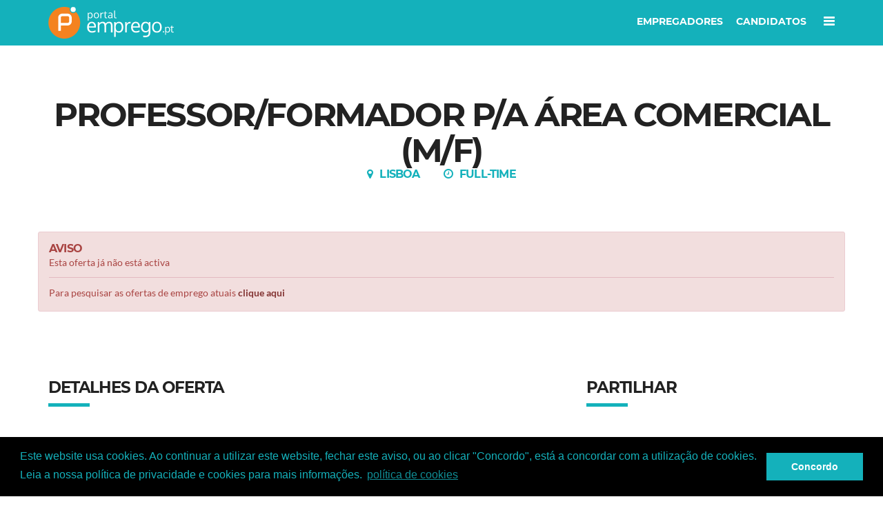

--- FILE ---
content_type: text/html; charset=UTF-8
request_url: https://www.portalemprego.pt/emprego/full-time/lisboa/professor-formador-p-a-area-comercial-m-f-/referencia-0050966/
body_size: 157034
content:
<!DOCTYPE html>
<html lang="pt">
		<head>
		<meta charset="utf-8">
		<meta name="google-site-verification" content="wIitoCDwCqODsc8k9fFZ6nYGKukDy8s828-m3mH6pTM" />
		<meta http-equiv="X-UA-Compatible" content="IE=edge">
		<meta name="viewport" content="width=device-width, initial-scale=1, maximum-scale=1">
		<meta name="author" content="Backoffice-CMS http://www.backoffice-cms.com/" />
		<meta name="Description" content="A Century 21 Polo Central, situa-se no coração Algés. Somos uma empresa imobiliária com colaboradores reconhecidos e premiados. Ambiciona ser o próximo?     A pensar no futuro, agimos no presente..." />
		<meta name="keywords" content="emprego, portal, empregos, net empregos, lisboa, porto, braga, portugal, setubal, coimbra, part time, aveiro, leiria, faro, santarem,administrativa, administrativo, motorista, temporário, adecco, recepcionista, contabilidade, CENTURY 21 Polo Central , Full-time"/>
		<title>PROFESSOR/FORMADOR p/a ÁREA COMERCIAL (M/F) - CENTURY 21 Polo Central  - Full-time - Portal Emprego</title>
		<link rel="apple-touch-icon" sizes="57x57" href="/images/favicons/apple-icon-57x57.png">
<link rel="apple-touch-icon" sizes="60x60" href="/images/favicons/apple-icon-60x60.png">
<link rel="apple-touch-icon" sizes="72x72" href="/images/favicons/apple-icon-72x72.png">
<link rel="apple-touch-icon" sizes="76x76" href="/images/favicons/apple-icon-76x76.png">
<link rel="apple-touch-icon" sizes="114x114" href="/images/favicons/apple-icon-114x114.png">
<link rel="apple-touch-icon" sizes="120x120" href="/images/favicons/apple-icon-120x120.png">
<link rel="apple-touch-icon" sizes="144x144" href="/images/favicons/apple-icon-144x144.png">
<link rel="apple-touch-icon" sizes="152x152" href="/images/favicons/apple-icon-152x152.png">
<link rel="apple-touch-icon" sizes="180x180" href="/images/favicons/apple-icon-180x180.png">
<link rel="icon" type="image/png" sizes="192x192"  href="/images/favicons/android-icon-192x192.png">
<link rel="icon" type="image/png" sizes="32x32" href="/images/favicons/favicon-32x32.png">
<link rel="icon" type="image/png" sizes="96x96" href="/images/favicons/favicon-96x96.png">
<link rel="icon" type="image/png" sizes="16x16" href="/images/favicons/favicon-16x16.png">
<link rel="manifest" href="/manifest.json">
<meta name="msapplication-TileColor" content="#ffffff">
<meta name="msapplication-TileImage" content="/ms-icon-144x144.png">		<link href="//fonts.googleapis.com/css?family=Lato:400,700|Montserrat:700&display=swap" rel="stylesheet">  
		<link rel="canonical" href="https://www.portalemprego.pt/emprego/full-time/lisboa/professor-formador-p-a-area-comercial-m-f-/referencia-0050966/" />
		
		
		<meta property="og:title" content="PROFESSOR/FORMADOR p/a ÁREA COMERCIAL (M/F) - CENTURY 21 Polo Central  (Portal Emprego)" />
		<meta property="og:site_name" content="Portal Emprego"/>
		<meta property="og:url" content="https://www.portalemprego.pt/emprego/full-time/lisboa/professor-formador-p-a-area-comercial-m-f-/referencia-0050966/" />
		<meta property="og:type" content="website" />
		<meta property="og:description" content="A Century 21 Polo Central, situa-se no coração Algés. Somos uma empresa imobiliária com colaboradores reconhecidos e premiados. Ambiciona ser o próximo?     A pensar no futuro, agimos no presente..." />
				<meta property="og:image" content="https://www.portalemprego.pt/images/logo_facebook_solid.png" />
		<meta property="og:image:width" content="1024" />
		<meta property="og:image:height" content="1024" />
				<meta property="fb:app_id" content="225046671260306" />

		
		
		<meta name="theme-color" content="#14b1bb">
		<meta name="msapplication-navbutton-color" content="#14b1bb">
		<meta name="apple-mobile-web-app-status-bar-style" content="#14b1bb">
						<script type="text/javascript">
			<!--
			
var UPLOADIFY	= '/B/C/jquery.uploadifive.min.js';
var JQVALIDATE	= '/B/C/jquery.validate.js';
var JQFORMS		= '/B/C/jquery.form.min.js';
 function processForm(json, b, c, d){
 try {
 var reply = eval(json);
 }
 catch (e) {
 open_error(language.get('__erro_act'));
 d.find(".submit").removeClass("disabled");
 return false;
 }
 if(reply.message){
 open_notice(reply.message, 3000);
 }
 if(reply.update && typeof(reply.update) == 'object' && Object.keys(reply.update).length){
 for(var field in reply.update) {
 $("INPUT[name='__h["+field+"]']").val(reply.update[field]);
 }
 }
 if(reply.success && reply.seoTarget){
 gtag('config', 'UA-947065-1', {
 'page_title': '',
 'page_location': 'https://www.portalemprego.pt/'+reply.seoTarget+'/',
 'page_path': '/'+reply.seoTarget+'/'
 });
 }
 if(reply.success && reply.url){
 //only wait for box close if there is a message
 if(reply.message){
 $(document).on('cbox_closed, hide.bs.modal', function(){
 $(document).off('cbox_closed');
 location.href=reply.url;
 });
 }
 else {
 location.href=reply.url;
 }
 }
 //console.log(reply.errors.toString());
 //console.log(reply.errors.length);
 if(!reply.success && reply.errors.length){
 open_error(reply.errors.toString());
 }
 d.find("button[type=submit]").removeClass("disabled");
 }
 function processError(json, b, c, d){
 open_error(language.get('__erro_act'));
 d.find(".submit").removeClass("disabled");
 }
 function getPrice(attrib, p, target){
 $.post("services/getPrice.php", {"attrib":attrib, "pID":p},function(data) {
 target.html(data);
 });
 }
 function processLogin(json){
 var reply = eval(json);
 if(reply.success && reply.url){
 location.href=reply.url;
 }
 else if(reply.message){
 open_notice(reply.message);
 }
 }
 function open_notice(msg, time){
 if (typeof time === 'undefined') time = 1000;
 if(typeof($.fn.modal) === 'undefined') {
 /* object test for iframe popups */
 if(typeof(parent.$) != 'undefined')
 $ = parent.$;
 $.colorbox({html:'<p class="alert_box"><span class="lstIcon information32"></span>'+msg+'</p>', open:true});
 $(document).bind('cbox_complete', function(){
 setTimeout($.colorbox.close, time);
 $(document).unbind('cbox_complete');
 });
 }
 else {
 showBSModal({
 "body":msg,
 "size": 'small',
 "css": 'alert_modal information'
 });
 }
 }
 function open_error(msg){
 if(typeof($.fn.modal) === 'undefined') {
 /* object test for iframe popups */
 if(typeof(parent.$) != 'undefined')
 $ = parent.$;
 $.colorbox({html:'<p class="alert_box"><span class="lstIcon error"></span>'+msg+'</p>', open:true});
 $(document).bind('cbox_complete', function(){
 setTimeout($.colorbox.close, time);
 $(document).unbind('cbox_complete');
 });
 }
 else {
 showBSModal({
 "body":msg,
 "size": 'small',
 "css": 'alert_modal danger'
 });
 }
 }
 function excluir(removeID, pagina, query){
 $.colorbox({html:'<p class="alert_box"><span class="lstIcon stop"></span>'+language.get('__conf_itm')+'</p><p class="alert_options"> '+ yButton('yesButton')+noButton()+'</p>', open:true});
 $("#yesButton").click(function(){location.href = pagina + '?removeID=' + removeID +'&' + query; });
 }
 function exclude(doThis){
 $.colorbox({html:'<p class="alert_box"><span class="lstIcon stop"></span>'+language.get('__conf_itm')+'</p><p class="alert_options"> '+ yButton('yesButton')+noButton()+'</p>', open:true});
 $("#yesButton").click(doThis);
 }
 function approve(doThis){
 showBS4Modal({
 body:language.get('__conf_act'),
 size:'small',
 actions: [{
 label: language.get('__cancel'),
 cssClass: 'btn-success btn-sm',
 onClick: function(e){
 $(e.target).parents('.modal').modal('hide');
 }
 },{
 label: language.get('__confirm'),
 cssClass: 'btn-danger btn-sm',
 onClick: doThis
 }],
 css:"alert_modal danger"
 });
 }
 function approveV2(doThis){
 showBSModal({
 body:language.get('__conf_act'),
 size:'small',
 actions: [{
 label: language.get('__cancel'),
 cssClass: 'btn-success btn-sm',
 onClick: function(e){
 $(e.target).parents('.modal').modal('hide');
 }
 },{
 label: language.get('__confirm'),
 cssClass: 'btn-danger btn-sm',
 onClick: doThis
 }],
 css:"alert_modal danger"
 });
 }
 function excluirCv(removeID, pagina, query){
 $.colorbox({html:'<p class="alert_box"><span class="lstIcon stop"></span>'+language.get('__conf_itm')+'</p><p class="alert_options"> '+ yesButtonCv(removeID, pagina, query)+noButton()+'</p>', open:true});
 }
 function yesButton(removeID, pagina, query){
 return '<input type="button" onclick="location.href=\'' + pagina + '?removeID=' + removeID +'&' + query + '\';" class="act_button confirmar" id="confirmar" value="'+language.get('__confirm')+'" />';
 }
 function yesButtonCv(removeID, pagina, query){
 return '<input type="button" onclick="location.href=\'' + pagina + '?rcvID=' + removeID +'&' + query + '\';" class="act_button confirmar" id="confirmar" value="'+language.get('__confirm')+'" />';
 }
 function yButton(btnID){
 return '<a id="'+btnID+'" class="act_button submit"><span class="lstIcon checked"></span>'+language.get('__confirm')+'</a>';
 }
 function noButton(){
 return '<a class="act_button submit" onclick="$.colorbox.close();"><span class="lstIcon close"></span>'+language.get('__cancel')+'</a>';
 }
 /* for radios*/
 function toggleFold2(vis, fields){
 var swap = vis;
 while(!swap.parent().is("FIELDSET")){
 swap = swap.parent();
 }
 if(vis.is(":checked") && vis.val() == '1'){
 swap = swap.next();
 for(var idx = 0; idx<fields; idx++){
 swap.show();
 swap = swap.next();
 }
 }
 else{
 swap = swap.next();
 for(var idx = 0; idx<fields; idx++){
 swap.hide();
 swap = swap.next();
 }
 }
 }
 /* for checkboxes*/
 function toggleFold(obj, fields){
 var swap;
 var checked = $("#"+obj.id).is(":checked");
 swap = $("#"+obj.id).parent().parent().next();
 for(var idx = 0; idx<fields; idx++){
 swap[checked ? 'show':'hide']();
 swap = swap.next();
 }
 }
 /*-------------------------------------------------------------------------------------------------*/
 function IsNumeric(n) {
 return !isNaN(parseFloat(n)) && isFinite(n);
 }
/*
 Array.prototype.rotate = (function() {
 // save references to array functions to make lookup faster
 var push = Array.prototype.push,
 splice = Array.prototype.splice;
 return function(count) {
 var len = this.length >>> 0, // convert to uint
 count = count >> 0; // convert to int
 // convert count to value in range [0, len[
 count = ((count % len) + len) % len;
 // use splice.call() instead of this.splice() to make function generic
 push.apply(this, splice.call(this, 0, count));
 return this;
 };
 })();
 */
 function makeid()
 {
 var text = "";
 var possible = "ABCDEFGHIJKLMNOPQRSTUVWXYZabcdefghijklmnopqrstuvwxyz";
 for( var i=0; i < 10; i++ )
 text += possible.charAt(Math.floor(Math.random() * possible.length));
 return text;
 }
window.showBSModal = function self(options) {
 var options = $.extend({
 title : '',
 body : '',
 load : false,
 backdrop : 'static',
 size : false,
 onShow : false,
 onHide : false,
 actions : false,
 css:false,
 show:true,
 data : {}
 }, options);
 self.onShow = typeof options.onShow == 'function' ? options.onShow : function () {};
 self.onHide = typeof options.onHide == 'function' ? options.onHide : function () {};
 if (typeof self.$modal == 'undefined') {
 self.$modal = $('<div class="modal fade"><div class="modal-dialog"><div class="modal-content"></div></div></div>').appendTo('body');
 }
 self.$modal.unbind('shown.bs.modal');
 self.$modal.on('shown.bs.modal', function (e) {
 self.onShow.call(this, e);
 if(options.load){
 $(this).find(".modal-body").load(options.load, options.data);
 //$(this).modal("show");
 }
 });
 self.$modal.unbind('hidden.bs.modal');
 self.$modal.on('hidden.bs.modal', function (e) {
 self.onHide.call(this, e);
 $(this).remove();
 delete self.$modal;
 });
 var modalClass = {
 small : "modal-sm",
 large : "modal-lg"
 };
 self.$modal.data('bs.modal', false);
 self.$modal.find('.modal-dialog').removeClass().addClass('modal-dialog ' + (modalClass[options.size] || ''));
 self.$modal.addClass((options.css || ''));
 self.$modal.find('.modal-content').html('<div class="modal-header"><button type="button" class="close" data-dismiss="modal" aria-label="Close"><span aria-hidden="true">&times;</span></button><h4 class="modal-title">${title}</h4></div><div class="modal-body">${body}</div><div class="modal-footer"></div>'.replace('${title}', options.title).replace('${body}', options.body));
 var footer = self.$modal.find('.modal-footer');
 if (Object.prototype.toString.call(options.actions) == "[object Array]") {
 for (var i = 0, l = options.actions.length; i < l; i++) {
 options.actions[i].onClick = typeof options.actions[i].onClick == 'function' ? options.actions[i].onClick : function () {};
 $('<button type="button" class="btn ' + (options.actions[i].cssClass || '') + '">' + (options.actions[i].label || '{Label Missing!}') + '</button>').appendTo(footer).on('click', options.actions[i].onClick);
 }
 if(options.actions.length==0){
 footer.hide();
 }
 } else {
 $('<button type="button" class="btn btn-info" data-dismiss="modal">Close</button>').appendTo(footer);
 }
 self.$modal.modal(options);
}
window.showBS4Modal = function self(options) {
 var options = $.extend({
 title : '',
 body : '',
 load : false,
 backdrop : 'static',
 size : false,
 onShow : false,
 onHide : false,
 actions : false,
 css:false,
 show:true,
 data : {}
 }, options);
 self.onShow = typeof options.onShow == 'function' ? options.onShow : function () {};
 self.onHide = typeof options.onHide == 'function' ? options.onHide : function () {};
 if (typeof self.$modal == 'undefined') {
 self.$modal = $('<div class="modal fade"><div class="modal-dialog"><div class="modal-content"></div></div></div>').appendTo('body');
 }
 self.$modal.unbind('shown.bs.modal');
 self.$modal.on('shown.bs.modal', function (e) {
 self.onShow.call(this, e);
 if(options.load){
 $(this).find(".modal-body").load(options.load, options.data);
 $(this).modal("show");
 }
 });
 self.$modal.unbind('hidden.bs.modal');
 self.$modal.on('hidden.bs.modal', function (e) {
 self.onHide.call(this, e);
 $(this).remove();
 delete self.$modal;
 });
 var modalClass = {
 small : "modal-sm",
 large : "modal-lg"
 };
 self.$modal.data('bs.modal', false);
 self.$modal.find('.modal-dialog').removeClass().addClass('modal-dialog ' + (modalClass[options.size] || ''));
 self.$modal.addClass((options.css || ''));
 self.$modal.find('.modal-content').html('<div class="modal-header"><button type="button" class="close" data-dismiss="modal" aria-label="Close"><span aria-hidden="true">&times;</span></button><h4 class="modal-title">${title}</h4></div><div class="modal-body">${body}</div><div class="modal-footer"></div>'.replace('${title}', options.title).replace('${body}', options.body));
 var footer = self.$modal.find('.modal-footer');
 if (Object.prototype.toString.call(options.actions) == "[object Array]") {
 for (var i = 0, l = options.actions.length; i < l; i++) {
 options.actions[i].onClick = typeof options.actions[i].onClick == 'function' ? options.actions[i].onClick : function () {};
 $('<button type="button" class="btn ' + (options.actions[i].cssClass || '') + '">' + (options.actions[i].label || '{Label Missing!}') + '</button>').appendTo(footer).on('click', options.actions[i].onClick);
 }
 if(options.actions.length==0){
 footer.hide();
 }
 } else {
 $('<button type="button" class="btn btn-info" data-dismiss="modal">Close</button>').appendTo(footer);
 }
 self.$modal.modal(options);
 $('.modal-dialog').draggable();
 $('.modal-content').resizable({
 //alsoResize: ".modal-dialog",
 minHeight: 300,
 minWidth: 300,
 start: function( event, ui ) {
 $( ".modal-content" ).resizable( "option", "minHeight", ui.originalSize.height );
 }
 });
}
function dynamicLoad(url, type) {
 return new Promise(resolve => {
 const element = document.createElement(type);
 switch(type) {
 case 'script':
 element.async = true;
 element.src = url;
 break;
 case 'link':
 element.type = 'text/css';
 element.rel = 'stylesheet';
 element.href = url;
 }
 element.onload = () => resolve();
 element.onerror = () => { throw new Error(); };
 document.head.appendChild(element);
 });
}
function CKUpdate(){
 if(typeof(CKEDITOR) != "undefined"){
 for ( instance in CKEDITOR.instances )
 CKEDITOR.instances[instance].updateElement();
 }
}
//jquery-1.11.2.min.js
/*! jQuery v1.11.2 | (c) 2005, 2014 jQuery Foundation, Inc. | jquery.org/license */
!function(a,b){"object"==typeof module&&"object"==typeof module.exports?module.exports=a.document?b(a,!0):function(a){if(!a.document)throw new Error("jQuery requires a window with a document");return b(a)}:b(a)}("undefined"!=typeof window?window:this,function(a,b){var c=[],d=c.slice,e=c.concat,f=c.push,g=c.indexOf,h={},i=h.toString,j=h.hasOwnProperty,k={},l="1.11.2",m=function(a,b){return new m.fn.init(a,b)},n=/^[\s\uFEFF\xA0]+|[\s\uFEFF\xA0]+$/g,o=/^-ms-/,p=/-([\da-z])/gi,q=function(a,b){return b.toUpperCase()};m.fn=m.prototype={jquery:l,constructor:m,selector:"",length:0,toArray:function(){return d.call(this)},get:function(a){return null!=a?0>a?this[a+this.length]:this[a]:d.call(this)},pushStack:function(a){var b=m.merge(this.constructor(),a);return b.prevObject=this,b.context=this.context,b},each:function(a,b){return m.each(this,a,b)},map:function(a){return this.pushStack(m.map(this,function(b,c){return a.call(b,c,b)}))},slice:function(){return this.pushStack(d.apply(this,arguments))},first:function(){return this.eq(0)},last:function(){return this.eq(-1)},eq:function(a){var b=this.length,c=+a+(0>a?b:0);return this.pushStack(c>=0&&b>c?[this[c]]:[])},end:function(){return this.prevObject||this.constructor(null)},push:f,sort:c.sort,splice:c.splice},m.extend=m.fn.extend=function(){var a,b,c,d,e,f,g=arguments[0]||{},h=1,i=arguments.length,j=!1;for("boolean"==typeof g&&(j=g,g=arguments[h]||{},h++),"object"==typeof g||m.isFunction(g)||(g={}),h===i&&(g=this,h--);i>h;h++)if(null!=(e=arguments[h]))for(d in e)a=g[d],c=e[d],g!==c&&(j&&c&&(m.isPlainObject(c)||(b=m.isArray(c)))?(b?(b=!1,f=a&&m.isArray(a)?a:[]):f=a&&m.isPlainObject(a)?a:{},g[d]=m.extend(j,f,c)):void 0!==c&&(g[d]=c));return g},m.extend({expando:"jQuery"+(l+Math.random()).replace(/\D/g,""),isReady:!0,error:function(a){throw new Error(a)},noop:function(){},isFunction:function(a){return"function"===m.type(a)},isArray:Array.isArray||function(a){return"array"===m.type(a)},isWindow:function(a){return null!=a&&a==a.window},isNumeric:function(a){return!m.isArray(a)&&a-parseFloat(a)+1>=0},isEmptyObject:function(a){var b;for(b in a)return!1;return!0},isPlainObject:function(a){var b;if(!a||"object"!==m.type(a)||a.nodeType||m.isWindow(a))return!1;try{if(a.constructor&&!j.call(a,"constructor")&&!j.call(a.constructor.prototype,"isPrototypeOf"))return!1}catch(c){return!1}if(k.ownLast)for(b in a)return j.call(a,b);for(b in a);return void 0===b||j.call(a,b)},type:function(a){return null==a?a+"":"object"==typeof a||"function"==typeof a?h[i.call(a)]||"object":typeof a},globalEval:function(b){b&&m.trim(b)&&(a.execScript||function(b){a.eval.call(a,b)})(b)},camelCase:function(a){return a.replace(o,"ms-").replace(p,q)},nodeName:function(a,b){return a.nodeName&&a.nodeName.toLowerCase()===b.toLowerCase()},each:function(a,b,c){var d,e=0,f=a.length,g=r(a);if(c){if(g){for(;f>e;e++)if(d=b.apply(a[e],c),d===!1)break}else for(e in a)if(d=b.apply(a[e],c),d===!1)break}else if(g){for(;f>e;e++)if(d=b.call(a[e],e,a[e]),d===!1)break}else for(e in a)if(d=b.call(a[e],e,a[e]),d===!1)break;return a},trim:function(a){return null==a?"":(a+"").replace(n,"")},makeArray:function(a,b){var c=b||[];return null!=a&&(r(Object(a))?m.merge(c,"string"==typeof a?[a]:a):f.call(c,a)),c},inArray:function(a,b,c){var d;if(b){if(g)return g.call(b,a,c);for(d=b.length,c=c?0>c?Math.max(0,d+c):c:0;d>c;c++)if(c in b&&b[c]===a)return c}return-1},merge:function(a,b){var c=+b.length,d=0,e=a.length;while(c>d)a[e++]=b[d++];if(c!==c)while(void 0!==b[d])a[e++]=b[d++];return a.length=e,a},grep:function(a,b,c){for(var d,e=[],f=0,g=a.length,h=!c;g>f;f++)d=!b(a[f],f),d!==h&&e.push(a[f]);return e},map:function(a,b,c){var d,f=0,g=a.length,h=r(a),i=[];if(h)for(;g>f;f++)d=b(a[f],f,c),null!=d&&i.push(d);else for(f in a)d=b(a[f],f,c),null!=d&&i.push(d);return e.apply([],i)},guid:1,proxy:function(a,b){var c,e,f;return"string"==typeof b&&(f=a[b],b=a,a=f),m.isFunction(a)?(c=d.call(arguments,2),e=function(){return a.apply(b||this,c.concat(d.call(arguments)))},e.guid=a.guid=a.guid||m.guid++,e):void 0},now:function(){return+new Date},support:k}),m.each("Boolean Number String Function Array Date RegExp Object Error".split(" "),function(a,b){h["[object "+b+"]"]=b.toLowerCase()});function r(a){var b=a.length,c=m.type(a);return"function"===c||m.isWindow(a)?!1:1===a.nodeType&&b?!0:"array"===c||0===b||"number"==typeof b&&b>0&&b-1 in a}var s=function(a){var b,c,d,e,f,g,h,i,j,k,l,m,n,o,p,q,r,s,t,u="sizzle"+1*new Date,v=a.document,w=0,x=0,y=hb(),z=hb(),A=hb(),B=function(a,b){return a===b&&(l=!0),0},C=1<<31,D={}.hasOwnProperty,E=[],F=E.pop,G=E.push,H=E.push,I=E.slice,J=function(a,b){for(var c=0,d=a.length;d>c;c++)if(a[c]===b)return c;return-1},K="checked|selected|async|autofocus|autoplay|controls|defer|disabled|hidden|ismap|loop|multiple|open|readonly|required|scoped",L="[\\x20\\t\\r\\n\\f]",M="(?:\\\\.|[\\w-]|[^\\x00-\\xa0])+",N=M.replace("w","w#"),O="\\["+L+"*("+M+")(?:"+L+"*([*^$|!~]?=)"+L+"*(?:'((?:\\\\.|[^\\\\'])*)'|\"((?:\\\\.|[^\\\\\"])*)\"|("+N+"))|)"+L+"*\\]",P=":("+M+")(?:\\((('((?:\\\\.|[^\\\\'])*)'|\"((?:\\\\.|[^\\\\\"])*)\")|((?:\\\\.|[^\\\\()[\\]]|"+O+")*)|.*)\\)|)",Q=new RegExp(L+"+","g"),R=new RegExp("^"+L+"+|((?:^|[^\\\\])(?:\\\\.)*)"+L+"+$","g"),S=new RegExp("^"+L+"*,"+L+"*"),T=new RegExp("^"+L+"*([>+~]|"+L+")"+L+"*"),U=new RegExp("="+L+"*([^\\]'\"]*?)"+L+"*\\]","g"),V=new RegExp(P),W=new RegExp("^"+N+"$"),X={ID:new RegExp("^#("+M+")"),CLASS:new RegExp("^\\.("+M+")"),TAG:new RegExp("^("+M.replace("w","w*")+")"),ATTR:new RegExp("^"+O),PSEUDO:new RegExp("^"+P),CHILD:new RegExp("^:(only|first|last|nth|nth-last)-(child|of-type)(?:\\("+L+"*(even|odd|(([+-]|)(\\d*)n|)"+L+"*(?:([+-]|)"+L+"*(\\d+)|))"+L+"*\\)|)","i"),bool:new RegExp("^(?:"+K+")$","i"),needsContext:new RegExp("^"+L+"*[>+~]|:(even|odd|eq|gt|lt|nth|first|last)(?:\\("+L+"*((?:-\\d)?\\d*)"+L+"*\\)|)(?=[^-]|$)","i")},Y=/^(?:input|select|textarea|button)$/i,Z=/^h\d$/i,$=/^[^{]+\{\s*\[native \w/,_=/^(?:#([\w-]+)|(\w+)|\.([\w-]+))$/,ab=/[+~]/,bb=/'|\\/g,cb=new RegExp("\\\\([\\da-f]{1,6}"+L+"?|("+L+")|.)","ig"),db=function(a,b,c){var d="0x"+b-65536;return d!==d||c?b:0>d?String.fromCharCode(d+65536):String.fromCharCode(d>>10|55296,1023&d|56320)},eb=function(){m()};try{H.apply(E=I.call(v.childNodes),v.childNodes),E[v.childNodes.length].nodeType}catch(fb){H={apply:E.length?function(a,b){G.apply(a,I.call(b))}:function(a,b){var c=a.length,d=0;while(a[c++]=b[d++]);a.length=c-1}}}function gb(a,b,d,e){var f,h,j,k,l,o,r,s,w,x;if((b?b.ownerDocument||b:v)!==n&&m(b),b=b||n,d=d||[],k=b.nodeType,"string"!=typeof a||!a||1!==k&&9!==k&&11!==k)return d;if(!e&&p){if(11!==k&&(f=_.exec(a)))if(j=f[1]){if(9===k){if(h=b.getElementById(j),!h||!h.parentNode)return d;if(h.id===j)return d.push(h),d}else if(b.ownerDocument&&(h=b.ownerDocument.getElementById(j))&&t(b,h)&&h.id===j)return d.push(h),d}else{if(f[2])return H.apply(d,b.getElementsByTagName(a)),d;if((j=f[3])&&c.getElementsByClassName)return H.apply(d,b.getElementsByClassName(j)),d}if(c.qsa&&(!q||!q.test(a))){if(s=r=u,w=b,x=1!==k&&a,1===k&&"object"!==b.nodeName.toLowerCase()){o=g(a),(r=b.getAttribute("id"))?s=r.replace(bb,"\\$&"):b.setAttribute("id",s),s="[id='"+s+"'] ",l=o.length;while(l--)o[l]=s+rb(o[l]);w=ab.test(a)&&pb(b.parentNode)||b,x=o.join(",")}if(x)try{return H.apply(d,w.querySelectorAll(x)),d}catch(y){}finally{r||b.removeAttribute("id")}}}return i(a.replace(R,"$1"),b,d,e)}function hb(){var a=[];function b(c,e){return a.push(c+" ")>d.cacheLength&&delete b[a.shift()],b[c+" "]=e}return b}function ib(a){return a[u]=!0,a}function jb(a){var b=n.createElement("div");try{return!!a(b)}catch(c){return!1}finally{b.parentNode&&b.parentNode.removeChild(b),b=null}}function kb(a,b){var c=a.split("|"),e=a.length;while(e--)d.attrHandle[c[e]]=b}function lb(a,b){var c=b&&a,d=c&&1===a.nodeType&&1===b.nodeType&&(~b.sourceIndex||C)-(~a.sourceIndex||C);if(d)return d;if(c)while(c=c.nextSibling)if(c===b)return-1;return a?1:-1}function mb(a){return function(b){var c=b.nodeName.toLowerCase();return"input"===c&&b.type===a}}function nb(a){return function(b){var c=b.nodeName.toLowerCase();return("input"===c||"button"===c)&&b.type===a}}function ob(a){return ib(function(b){return b=+b,ib(function(c,d){var e,f=a([],c.length,b),g=f.length;while(g--)c[e=f[g]]&&(c[e]=!(d[e]=c[e]))})})}function pb(a){return a&&"undefined"!=typeof a.getElementsByTagName&&a}c=gb.support={},f=gb.isXML=function(a){var b=a&&(a.ownerDocument||a).documentElement;return b?"HTML"!==b.nodeName:!1},m=gb.setDocument=function(a){var b,e,g=a?a.ownerDocument||a:v;return g!==n&&9===g.nodeType&&g.documentElement?(n=g,o=g.documentElement,e=g.defaultView,e&&e!==e.top&&(e.addEventListener?e.addEventListener("unload",eb,!1):e.attachEvent&&e.attachEvent("onunload",eb)),p=!f(g),c.attributes=jb(function(a){return a.className="i",!a.getAttribute("className")}),c.getElementsByTagName=jb(function(a){return a.appendChild(g.createComment("")),!a.getElementsByTagName("*").length}),c.getElementsByClassName=$.test(g.getElementsByClassName),c.getById=jb(function(a){return o.appendChild(a).id=u,!g.getElementsByName||!g.getElementsByName(u).length}),c.getById?(d.find.ID=function(a,b){if("undefined"!=typeof b.getElementById&&p){var c=b.getElementById(a);return c&&c.parentNode?[c]:[]}},d.filter.ID=function(a){var b=a.replace(cb,db);return function(a){return a.getAttribute("id")===b}}):(delete d.find.ID,d.filter.ID=function(a){var b=a.replace(cb,db);return function(a){var c="undefined"!=typeof a.getAttributeNode&&a.getAttributeNode("id");return c&&c.value===b}}),d.find.TAG=c.getElementsByTagName?function(a,b){return"undefined"!=typeof b.getElementsByTagName?b.getElementsByTagName(a):c.qsa?b.querySelectorAll(a):void 0}:function(a,b){var c,d=[],e=0,f=b.getElementsByTagName(a);if("*"===a){while(c=f[e++])1===c.nodeType&&d.push(c);return d}return f},d.find.CLASS=c.getElementsByClassName&&function(a,b){return p?b.getElementsByClassName(a):void 0},r=[],q=[],(c.qsa=$.test(g.querySelectorAll))&&(jb(function(a){o.appendChild(a).innerHTML="<a id='"+u+"'></a><select id='"+u+"-\f]' msallowcapture=''><option selected=''></option></select>",a.querySelectorAll("[msallowcapture^='']").length&&q.push("[*^$]="+L+"*(?:''|\"\")"),a.querySelectorAll("[selected]").length||q.push("\\["+L+"*(?:value|"+K+")"),a.querySelectorAll("[id~="+u+"-]").length||q.push("~="),a.querySelectorAll(":checked").length||q.push(":checked"),a.querySelectorAll("a#"+u+"+*").length||q.push(".#.+[+~]")}),jb(function(a){var b=g.createElement("input");b.setAttribute("type","hidden"),a.appendChild(b).setAttribute("name","D"),a.querySelectorAll("[name=d]").length&&q.push("name"+L+"*[*^$|!~]?="),a.querySelectorAll(":enabled").length||q.push(":enabled",":disabled"),a.querySelectorAll("*,:x"),q.push(",.*:")})),(c.matchesSelector=$.test(s=o.matches||o.webkitMatchesSelector||o.mozMatchesSelector||o.oMatchesSelector||o.msMatchesSelector))&&jb(function(a){c.disconnectedMatch=s.call(a,"div"),s.call(a,"[s!='']:x"),r.push("!=",P)}),q=q.length&&new RegExp(q.join("|")),r=r.length&&new RegExp(r.join("|")),b=$.test(o.compareDocumentPosition),t=b||$.test(o.contains)?function(a,b){var c=9===a.nodeType?a.documentElement:a,d=b&&b.parentNode;return a===d||!(!d||1!==d.nodeType||!(c.contains?c.contains(d):a.compareDocumentPosition&&16&a.compareDocumentPosition(d)))}:function(a,b){if(b)while(b=b.parentNode)if(b===a)return!0;return!1},B=b?function(a,b){if(a===b)return l=!0,0;var d=!a.compareDocumentPosition-!b.compareDocumentPosition;return d?d:(d=(a.ownerDocument||a)===(b.ownerDocument||b)?a.compareDocumentPosition(b):1,1&d||!c.sortDetached&&b.compareDocumentPosition(a)===d?a===g||a.ownerDocument===v&&t(v,a)?-1:b===g||b.ownerDocument===v&&t(v,b)?1:k?J(k,a)-J(k,b):0:4&d?-1:1)}:function(a,b){if(a===b)return l=!0,0;var c,d=0,e=a.parentNode,f=b.parentNode,h=[a],i=[b];if(!e||!f)return a===g?-1:b===g?1:e?-1:f?1:k?J(k,a)-J(k,b):0;if(e===f)return lb(a,b);c=a;while(c=c.parentNode)h.unshift(c);c=b;while(c=c.parentNode)i.unshift(c);while(h[d]===i[d])d++;return d?lb(h[d],i[d]):h[d]===v?-1:i[d]===v?1:0},g):n},gb.matches=function(a,b){return gb(a,null,null,b)},gb.matchesSelector=function(a,b){if((a.ownerDocument||a)!==n&&m(a),b=b.replace(U,"='$1']"),!(!c.matchesSelector||!p||r&&r.test(b)||q&&q.test(b)))try{var d=s.call(a,b);if(d||c.disconnectedMatch||a.document&&11!==a.document.nodeType)return d}catch(e){}return gb(b,n,null,[a]).length>0},gb.contains=function(a,b){return(a.ownerDocument||a)!==n&&m(a),t(a,b)},gb.attr=function(a,b){(a.ownerDocument||a)!==n&&m(a);var e=d.attrHandle[b.toLowerCase()],f=e&&D.call(d.attrHandle,b.toLowerCase())?e(a,b,!p):void 0;return void 0!==f?f:c.attributes||!p?a.getAttribute(b):(f=a.getAttributeNode(b))&&f.specified?f.value:null},gb.error=function(a){throw new Error("Syntax error, unrecognized expression: "+a)},gb.uniqueSort=function(a){var b,d=[],e=0,f=0;if(l=!c.detectDuplicates,k=!c.sortStable&&a.slice(0),a.sort(B),l){while(b=a[f++])b===a[f]&&(e=d.push(f));while(e--)a.splice(d[e],1)}return k=null,a},e=gb.getText=function(a){var b,c="",d=0,f=a.nodeType;if(f){if(1===f||9===f||11===f){if("string"==typeof a.textContent)return a.textContent;for(a=a.firstChild;a;a=a.nextSibling)c+=e(a)}else if(3===f||4===f)return a.nodeValue}else while(b=a[d++])c+=e(b);return c},d=gb.selectors={cacheLength:50,createPseudo:ib,match:X,attrHandle:{},find:{},relative:{">":{dir:"parentNode",first:!0}," ":{dir:"parentNode"},"+":{dir:"previousSibling",first:!0},"~":{dir:"previousSibling"}},preFilter:{ATTR:function(a){return a[1]=a[1].replace(cb,db),a[3]=(a[3]||a[4]||a[5]||"").replace(cb,db),"~="===a[2]&&(a[3]=" "+a[3]+" "),a.slice(0,4)},CHILD:function(a){return a[1]=a[1].toLowerCase(),"nth"===a[1].slice(0,3)?(a[3]||gb.error(a[0]),a[4]=+(a[4]?a[5]+(a[6]||1):2*("even"===a[3]||"odd"===a[3])),a[5]=+(a[7]+a[8]||"odd"===a[3])):a[3]&&gb.error(a[0]),a},PSEUDO:function(a){var b,c=!a[6]&&a[2];return X.CHILD.test(a[0])?null:(a[3]?a[2]=a[4]||a[5]||"":c&&V.test(c)&&(b=g(c,!0))&&(b=c.indexOf(")",c.length-b)-c.length)&&(a[0]=a[0].slice(0,b),a[2]=c.slice(0,b)),a.slice(0,3))}},filter:{TAG:function(a){var b=a.replace(cb,db).toLowerCase();return"*"===a?function(){return!0}:function(a){return a.nodeName&&a.nodeName.toLowerCase()===b}},CLASS:function(a){var b=y[a+" "];return b||(b=new RegExp("(^|"+L+")"+a+"("+L+"|$)"))&&y(a,function(a){return b.test("string"==typeof a.className&&a.className||"undefined"!=typeof a.getAttribute&&a.getAttribute("class")||"")})},ATTR:function(a,b,c){return function(d){var e=gb.attr(d,a);return null==e?"!="===b:b?(e+="","="===b?e===c:"!="===b?e!==c:"^="===b?c&&0===e.indexOf(c):"*="===b?c&&e.indexOf(c)>-1:"$="===b?c&&e.slice(-c.length)===c:"~="===b?(" "+e.replace(Q," ")+" ").indexOf(c)>-1:"|="===b?e===c||e.slice(0,c.length+1)===c+"-":!1):!0}},CHILD:function(a,b,c,d,e){var f="nth"!==a.slice(0,3),g="last"!==a.slice(-4),h="of-type"===b;return 1===d&&0===e?function(a){return!!a.parentNode}:function(b,c,i){var j,k,l,m,n,o,p=f!==g?"nextSibling":"previousSibling",q=b.parentNode,r=h&&b.nodeName.toLowerCase(),s=!i&&!h;if(q){if(f){while(p){l=b;while(l=l[p])if(h?l.nodeName.toLowerCase()===r:1===l.nodeType)return!1;o=p="only"===a&&!o&&"nextSibling"}return!0}if(o=[g?q.firstChild:q.lastChild],g&&s){k=q[u]||(q[u]={}),j=k[a]||[],n=j[0]===w&&j[1],m=j[0]===w&&j[2],l=n&&q.childNodes[n];while(l=++n&&l&&l[p]||(m=n=0)||o.pop())if(1===l.nodeType&&++m&&l===b){k[a]=[w,n,m];break}}else if(s&&(j=(b[u]||(b[u]={}))[a])&&j[0]===w)m=j[1];else while(l=++n&&l&&l[p]||(m=n=0)||o.pop())if((h?l.nodeName.toLowerCase()===r:1===l.nodeType)&&++m&&(s&&((l[u]||(l[u]={}))[a]=[w,m]),l===b))break;return m-=e,m===d||m%d===0&&m/d>=0}}},PSEUDO:function(a,b){var c,e=d.pseudos[a]||d.setFilters[a.toLowerCase()]||gb.error("unsupported pseudo: "+a);return e[u]?e(b):e.length>1?(c=[a,a,"",b],d.setFilters.hasOwnProperty(a.toLowerCase())?ib(function(a,c){var d,f=e(a,b),g=f.length;while(g--)d=J(a,f[g]),a[d]=!(c[d]=f[g])}):function(a){return e(a,0,c)}):e}},pseudos:{not:ib(function(a){var b=[],c=[],d=h(a.replace(R,"$1"));return d[u]?ib(function(a,b,c,e){var f,g=d(a,null,e,[]),h=a.length;while(h--)(f=g[h])&&(a[h]=!(b[h]=f))}):function(a,e,f){return b[0]=a,d(b,null,f,c),b[0]=null,!c.pop()}}),has:ib(function(a){return function(b){return gb(a,b).length>0}}),contains:ib(function(a){return a=a.replace(cb,db),function(b){return(b.textContent||b.innerText||e(b)).indexOf(a)>-1}}),lang:ib(function(a){return W.test(a||"")||gb.error("unsupported lang: "+a),a=a.replace(cb,db).toLowerCase(),function(b){var c;do if(c=p?b.lang:b.getAttribute("xml:lang")||b.getAttribute("lang"))return c=c.toLowerCase(),c===a||0===c.indexOf(a+"-");while((b=b.parentNode)&&1===b.nodeType);return!1}}),target:function(b){var c=a.location&&a.location.hash;return c&&c.slice(1)===b.id},root:function(a){return a===o},focus:function(a){return a===n.activeElement&&(!n.hasFocus||n.hasFocus())&&!!(a.type||a.href||~a.tabIndex)},enabled:function(a){return a.disabled===!1},disabled:function(a){return a.disabled===!0},checked:function(a){var b=a.nodeName.toLowerCase();return"input"===b&&!!a.checked||"option"===b&&!!a.selected},selected:function(a){return a.parentNode&&a.parentNode.selectedIndex,a.selected===!0},empty:function(a){for(a=a.firstChild;a;a=a.nextSibling)if(a.nodeType<6)return!1;return!0},parent:function(a){return!d.pseudos.empty(a)},header:function(a){return Z.test(a.nodeName)},input:function(a){return Y.test(a.nodeName)},button:function(a){var b=a.nodeName.toLowerCase();return"input"===b&&"button"===a.type||"button"===b},text:function(a){var b;return"input"===a.nodeName.toLowerCase()&&"text"===a.type&&(null==(b=a.getAttribute("type"))||"text"===b.toLowerCase())},first:ob(function(){return[0]}),last:ob(function(a,b){return[b-1]}),eq:ob(function(a,b,c){return[0>c?c+b:c]}),even:ob(function(a,b){for(var c=0;b>c;c+=2)a.push(c);return a}),odd:ob(function(a,b){for(var c=1;b>c;c+=2)a.push(c);return a}),lt:ob(function(a,b,c){for(var d=0>c?c+b:c;--d>=0;)a.push(d);return a}),gt:ob(function(a,b,c){for(var d=0>c?c+b:c;++d<b;)a.push(d);return a})}},d.pseudos.nth=d.pseudos.eq;for(b in{radio:!0,checkbox:!0,file:!0,password:!0,image:!0})d.pseudos[b]=mb(b);for(b in{submit:!0,reset:!0})d.pseudos[b]=nb(b);function qb(){}qb.prototype=d.filters=d.pseudos,d.setFilters=new qb,g=gb.tokenize=function(a,b){var c,e,f,g,h,i,j,k=z[a+" "];if(k)return b?0:k.slice(0);h=a,i=[],j=d.preFilter;while(h){(!c||(e=S.exec(h)))&&(e&&(h=h.slice(e[0].length)||h),i.push(f=[])),c=!1,(e=T.exec(h))&&(c=e.shift(),f.push({value:c,type:e[0].replace(R," ")}),h=h.slice(c.length));for(g in d.filter)!(e=X[g].exec(h))||j[g]&&!(e=j[g](e))||(c=e.shift(),f.push({value:c,type:g,matches:e}),h=h.slice(c.length));if(!c)break}return b?h.length:h?gb.error(a):z(a,i).slice(0)};function rb(a){for(var b=0,c=a.length,d="";c>b;b++)d+=a[b].value;return d}function sb(a,b,c){var d=b.dir,e=c&&"parentNode"===d,f=x++;return b.first?function(b,c,f){while(b=b[d])if(1===b.nodeType||e)return a(b,c,f)}:function(b,c,g){var h,i,j=[w,f];if(g){while(b=b[d])if((1===b.nodeType||e)&&a(b,c,g))return!0}else while(b=b[d])if(1===b.nodeType||e){if(i=b[u]||(b[u]={}),(h=i[d])&&h[0]===w&&h[1]===f)return j[2]=h[2];if(i[d]=j,j[2]=a(b,c,g))return!0}}}function tb(a){return a.length>1?function(b,c,d){var e=a.length;while(e--)if(!a[e](b,c,d))return!1;return!0}:a[0]}function ub(a,b,c){for(var d=0,e=b.length;e>d;d++)gb(a,b[d],c);return c}function vb(a,b,c,d,e){for(var f,g=[],h=0,i=a.length,j=null!=b;i>h;h++)(f=a[h])&&(!c||c(f,d,e))&&(g.push(f),j&&b.push(h));return g}function wb(a,b,c,d,e,f){return d&&!d[u]&&(d=wb(d)),e&&!e[u]&&(e=wb(e,f)),ib(function(f,g,h,i){var j,k,l,m=[],n=[],o=g.length,p=f||ub(b||"*",h.nodeType?[h]:h,[]),q=!a||!f&&b?p:vb(p,m,a,h,i),r=c?e||(f?a:o||d)?[]:g:q;if(c&&c(q,r,h,i),d){j=vb(r,n),d(j,[],h,i),k=j.length;while(k--)(l=j[k])&&(r[n[k]]=!(q[n[k]]=l))}if(f){if(e||a){if(e){j=[],k=r.length;while(k--)(l=r[k])&&j.push(q[k]=l);e(null,r=[],j,i)}k=r.length;while(k--)(l=r[k])&&(j=e?J(f,l):m[k])>-1&&(f[j]=!(g[j]=l))}}else r=vb(r===g?r.splice(o,r.length):r),e?e(null,g,r,i):H.apply(g,r)})}function xb(a){for(var b,c,e,f=a.length,g=d.relative[a[0].type],h=g||d.relative[" "],i=g?1:0,k=sb(function(a){return a===b},h,!0),l=sb(function(a){return J(b,a)>-1},h,!0),m=[function(a,c,d){var e=!g&&(d||c!==j)||((b=c).nodeType?k(a,c,d):l(a,c,d));return b=null,e}];f>i;i++)if(c=d.relative[a[i].type])m=[sb(tb(m),c)];else{if(c=d.filter[a[i].type].apply(null,a[i].matches),c[u]){for(e=++i;f>e;e++)if(d.relative[a[e].type])break;return wb(i>1&&tb(m),i>1&&rb(a.slice(0,i-1).concat({value:" "===a[i-2].type?"*":""})).replace(R,"$1"),c,e>i&&xb(a.slice(i,e)),f>e&&xb(a=a.slice(e)),f>e&&rb(a))}m.push(c)}return tb(m)}function yb(a,b){var c=b.length>0,e=a.length>0,f=function(f,g,h,i,k){var l,m,o,p=0,q="0",r=f&&[],s=[],t=j,u=f||e&&d.find.TAG("*",k),v=w+=null==t?1:Math.random()||.1,x=u.length;for(k&&(j=g!==n&&g);q!==x&&null!=(l=u[q]);q++){if(e&&l){m=0;while(o=a[m++])if(o(l,g,h)){i.push(l);break}k&&(w=v)}c&&((l=!o&&l)&&p--,f&&r.push(l))}if(p+=q,c&&q!==p){m=0;while(o=b[m++])o(r,s,g,h);if(f){if(p>0)while(q--)r[q]||s[q]||(s[q]=F.call(i));s=vb(s)}H.apply(i,s),k&&!f&&s.length>0&&p+b.length>1&&gb.uniqueSort(i)}return k&&(w=v,j=t),r};return c?ib(f):f}return h=gb.compile=function(a,b){var c,d=[],e=[],f=A[a+" "];if(!f){b||(b=g(a)),c=b.length;while(c--)f=xb(b[c]),f[u]?d.push(f):e.push(f);f=A(a,yb(e,d)),f.selector=a}return f},i=gb.select=function(a,b,e,f){var i,j,k,l,m,n="function"==typeof a&&a,o=!f&&g(a=n.selector||a);if(e=e||[],1===o.length){if(j=o[0]=o[0].slice(0),j.length>2&&"ID"===(k=j[0]).type&&c.getById&&9===b.nodeType&&p&&d.relative[j[1].type]){if(b=(d.find.ID(k.matches[0].replace(cb,db),b)||[])[0],!b)return e;n&&(b=b.parentNode),a=a.slice(j.shift().value.length)}i=X.needsContext.test(a)?0:j.length;while(i--){if(k=j[i],d.relative[l=k.type])break;if((m=d.find[l])&&(f=m(k.matches[0].replace(cb,db),ab.test(j[0].type)&&pb(b.parentNode)||b))){if(j.splice(i,1),a=f.length&&rb(j),!a)return H.apply(e,f),e;break}}}return(n||h(a,o))(f,b,!p,e,ab.test(a)&&pb(b.parentNode)||b),e},c.sortStable=u.split("").sort(B).join("")===u,c.detectDuplicates=!!l,m(),c.sortDetached=jb(function(a){return 1&a.compareDocumentPosition(n.createElement("div"))}),jb(function(a){return a.innerHTML="<a href='#'></a>","#"===a.firstChild.getAttribute("href")})||kb("type|href|height|width",function(a,b,c){return c?void 0:a.getAttribute(b,"type"===b.toLowerCase()?1:2)}),c.attributes&&jb(function(a){return a.innerHTML="<input/>",a.firstChild.setAttribute("value",""),""===a.firstChild.getAttribute("value")})||kb("value",function(a,b,c){return c||"input"!==a.nodeName.toLowerCase()?void 0:a.defaultValue}),jb(function(a){return null==a.getAttribute("disabled")})||kb(K,function(a,b,c){var d;return c?void 0:a[b]===!0?b.toLowerCase():(d=a.getAttributeNode(b))&&d.specified?d.value:null}),gb}(a);m.find=s,m.expr=s.selectors,m.expr[":"]=m.expr.pseudos,m.unique=s.uniqueSort,m.text=s.getText,m.isXMLDoc=s.isXML,m.contains=s.contains;var t=m.expr.match.needsContext,u=/^<(\w+)\s*\/?>(?:<\/\1>|)$/,v=/^.[^:#\[\.,]*$/;function w(a,b,c){if(m.isFunction(b))return m.grep(a,function(a,d){return!!b.call(a,d,a)!==c});if(b.nodeType)return m.grep(a,function(a){return a===b!==c});if("string"==typeof b){if(v.test(b))return m.filter(b,a,c);b=m.filter(b,a)}return m.grep(a,function(a){return m.inArray(a,b)>=0!==c})}m.filter=function(a,b,c){var d=b[0];return c&&(a=":not("+a+")"),1===b.length&&1===d.nodeType?m.find.matchesSelector(d,a)?[d]:[]:m.find.matches(a,m.grep(b,function(a){return 1===a.nodeType}))},m.fn.extend({find:function(a){var b,c=[],d=this,e=d.length;if("string"!=typeof a)return this.pushStack(m(a).filter(function(){for(b=0;e>b;b++)if(m.contains(d[b],this))return!0}));for(b=0;e>b;b++)m.find(a,d[b],c);return c=this.pushStack(e>1?m.unique(c):c),c.selector=this.selector?this.selector+" "+a:a,c},filter:function(a){return this.pushStack(w(this,a||[],!1))},not:function(a){return this.pushStack(w(this,a||[],!0))},is:function(a){return!!w(this,"string"==typeof a&&t.test(a)?m(a):a||[],!1).length}});var x,y=a.document,z=/^(?:\s*(<[\w\W]+>)[^>]*|#([\w-]*))$/,A=m.fn.init=function(a,b){var c,d;if(!a)return this;if("string"==typeof a){if(c="<"===a.charAt(0)&&">"===a.charAt(a.length-1)&&a.length>=3?[null,a,null]:z.exec(a),!c||!c[1]&&b)return!b||b.jquery?(b||x).find(a):this.constructor(b).find(a);if(c[1]){if(b=b instanceof m?b[0]:b,m.merge(this,m.parseHTML(c[1],b&&b.nodeType?b.ownerDocument||b:y,!0)),u.test(c[1])&&m.isPlainObject(b))for(c in b)m.isFunction(this[c])?this[c](b[c]):this.attr(c,b[c]);return this}if(d=y.getElementById(c[2]),d&&d.parentNode){if(d.id!==c[2])return x.find(a);this.length=1,this[0]=d}return this.context=y,this.selector=a,this}return a.nodeType?(this.context=this[0]=a,this.length=1,this):m.isFunction(a)?"undefined"!=typeof x.ready?x.ready(a):a(m):(void 0!==a.selector&&(this.selector=a.selector,this.context=a.context),m.makeArray(a,this))};A.prototype=m.fn,x=m(y);var B=/^(?:parents|prev(?:Until|All))/,C={children:!0,contents:!0,next:!0,prev:!0};m.extend({dir:function(a,b,c){var d=[],e=a[b];while(e&&9!==e.nodeType&&(void 0===c||1!==e.nodeType||!m(e).is(c)))1===e.nodeType&&d.push(e),e=e[b];return d},sibling:function(a,b){for(var c=[];a;a=a.nextSibling)1===a.nodeType&&a!==b&&c.push(a);return c}}),m.fn.extend({has:function(a){var b,c=m(a,this),d=c.length;return this.filter(function(){for(b=0;d>b;b++)if(m.contains(this,c[b]))return!0})},closest:function(a,b){for(var c,d=0,e=this.length,f=[],g=t.test(a)||"string"!=typeof a?m(a,b||this.context):0;e>d;d++)for(c=this[d];c&&c!==b;c=c.parentNode)if(c.nodeType<11&&(g?g.index(c)>-1:1===c.nodeType&&m.find.matchesSelector(c,a))){f.push(c);break}return this.pushStack(f.length>1?m.unique(f):f)},index:function(a){return a?"string"==typeof a?m.inArray(this[0],m(a)):m.inArray(a.jquery?a[0]:a,this):this[0]&&this[0].parentNode?this.first().prevAll().length:-1},add:function(a,b){return this.pushStack(m.unique(m.merge(this.get(),m(a,b))))},addBack:function(a){return this.add(null==a?this.prevObject:this.prevObject.filter(a))}});function D(a,b){do a=a[b];while(a&&1!==a.nodeType);return a}m.each({parent:function(a){var b=a.parentNode;return b&&11!==b.nodeType?b:null},parents:function(a){return m.dir(a,"parentNode")},parentsUntil:function(a,b,c){return m.dir(a,"parentNode",c)},next:function(a){return D(a,"nextSibling")},prev:function(a){return D(a,"previousSibling")},nextAll:function(a){return m.dir(a,"nextSibling")},prevAll:function(a){return m.dir(a,"previousSibling")},nextUntil:function(a,b,c){return m.dir(a,"nextSibling",c)},prevUntil:function(a,b,c){return m.dir(a,"previousSibling",c)},siblings:function(a){return m.sibling((a.parentNode||{}).firstChild,a)},children:function(a){return m.sibling(a.firstChild)},contents:function(a){return m.nodeName(a,"iframe")?a.contentDocument||a.contentWindow.document:m.merge([],a.childNodes)}},function(a,b){m.fn[a]=function(c,d){var e=m.map(this,b,c);return"Until"!==a.slice(-5)&&(d=c),d&&"string"==typeof d&&(e=m.filter(d,e)),this.length>1&&(C[a]||(e=m.unique(e)),B.test(a)&&(e=e.reverse())),this.pushStack(e)}});var E=/\S+/g,F={};function G(a){var b=F[a]={};return m.each(a.match(E)||[],function(a,c){b[c]=!0}),b}m.Callbacks=function(a){a="string"==typeof a?F[a]||G(a):m.extend({},a);var b,c,d,e,f,g,h=[],i=!a.once&&[],j=function(l){for(c=a.memory&&l,d=!0,f=g||0,g=0,e=h.length,b=!0;h&&e>f;f++)if(h[f].apply(l[0],l[1])===!1&&a.stopOnFalse){c=!1;break}b=!1,h&&(i?i.length&&j(i.shift()):c?h=[]:k.disable())},k={add:function(){if(h){var d=h.length;!function f(b){m.each(b,function(b,c){var d=m.type(c);"function"===d?a.unique&&k.has(c)||h.push(c):c&&c.length&&"string"!==d&&f(c)})}(arguments),b?e=h.length:c&&(g=d,j(c))}return this},remove:function(){return h&&m.each(arguments,function(a,c){var d;while((d=m.inArray(c,h,d))>-1)h.splice(d,1),b&&(e>=d&&e--,f>=d&&f--)}),this},has:function(a){return a?m.inArray(a,h)>-1:!(!h||!h.length)},empty:function(){return h=[],e=0,this},disable:function(){return h=i=c=void 0,this},disabled:function(){return!h},lock:function(){return i=void 0,c||k.disable(),this},locked:function(){return!i},fireWith:function(a,c){return!h||d&&!i||(c=c||[],c=[a,c.slice?c.slice():c],b?i.push(c):j(c)),this},fire:function(){return k.fireWith(this,arguments),this},fired:function(){return!!d}};return k},m.extend({Deferred:function(a){var b=[["resolve","done",m.Callbacks("once memory"),"resolved"],["reject","fail",m.Callbacks("once memory"),"rejected"],["notify","progress",m.Callbacks("memory")]],c="pending",d={state:function(){return c},always:function(){return e.done(arguments).fail(arguments),this},then:function(){var a=arguments;return m.Deferred(function(c){m.each(b,function(b,f){var g=m.isFunction(a[b])&&a[b];e[f[1]](function(){var a=g&&g.apply(this,arguments);a&&m.isFunction(a.promise)?a.promise().done(c.resolve).fail(c.reject).progress(c.notify):c[f[0]+"With"](this===d?c.promise():this,g?[a]:arguments)})}),a=null}).promise()},promise:function(a){return null!=a?m.extend(a,d):d}},e={};return d.pipe=d.then,m.each(b,function(a,f){var g=f[2],h=f[3];d[f[1]]=g.add,h&&g.add(function(){c=h},b[1^a][2].disable,b[2][2].lock),e[f[0]]=function(){return e[f[0]+"With"](this===e?d:this,arguments),this},e[f[0]+"With"]=g.fireWith}),d.promise(e),a&&a.call(e,e),e},when:function(a){var b=0,c=d.call(arguments),e=c.length,f=1!==e||a&&m.isFunction(a.promise)?e:0,g=1===f?a:m.Deferred(),h=function(a,b,c){return function(e){b[a]=this,c[a]=arguments.length>1?d.call(arguments):e,c===i?g.notifyWith(b,c):--f||g.resolveWith(b,c)}},i,j,k;if(e>1)for(i=new Array(e),j=new Array(e),k=new Array(e);e>b;b++)c[b]&&m.isFunction(c[b].promise)?c[b].promise().done(h(b,k,c)).fail(g.reject).progress(h(b,j,i)):--f;return f||g.resolveWith(k,c),g.promise()}});var H;m.fn.ready=function(a){return m.ready.promise().done(a),this},m.extend({isReady:!1,readyWait:1,holdReady:function(a){a?m.readyWait++:m.ready(!0)},ready:function(a){if(a===!0?!--m.readyWait:!m.isReady){if(!y.body)return setTimeout(m.ready);m.isReady=!0,a!==!0&&--m.readyWait>0||(H.resolveWith(y,[m]),m.fn.triggerHandler&&(m(y).triggerHandler("ready"),m(y).off("ready")))}}});function I(){y.addEventListener?(y.removeEventListener("DOMContentLoaded",J,!1),a.removeEventListener("load",J,!1)):(y.detachEvent("onreadystatechange",J),a.detachEvent("onload",J))}function J(){(y.addEventListener||"load"===event.type||"complete"===y.readyState)&&(I(),m.ready())}m.ready.promise=function(b){if(!H)if(H=m.Deferred(),"complete"===y.readyState)setTimeout(m.ready);else if(y.addEventListener)y.addEventListener("DOMContentLoaded",J,!1),a.addEventListener("load",J,!1);else{y.attachEvent("onreadystatechange",J),a.attachEvent("onload",J);var c=!1;try{c=null==a.frameElement&&y.documentElement}catch(d){}c&&c.doScroll&&!function e(){if(!m.isReady){try{c.doScroll("left")}catch(a){return setTimeout(e,50)}I(),m.ready()}}()}return H.promise(b)};var K="undefined",L;for(L in m(k))break;k.ownLast="0"!==L,k.inlineBlockNeedsLayout=!1,m(function(){var a,b,c,d;c=y.getElementsByTagName("body")[0],c&&c.style&&(b=y.createElement("div"),d=y.createElement("div"),d.style.cssText="position:absolute;border:0;width:0;height:0;top:0;left:-9999px",c.appendChild(d).appendChild(b),typeof b.style.zoom!==K&&(b.style.cssText="display:inline;margin:0;border:0;padding:1px;width:1px;zoom:1",k.inlineBlockNeedsLayout=a=3===b.offsetWidth,a&&(c.style.zoom=1)),c.removeChild(d))}),function(){var a=y.createElement("div");if(null==k.deleteExpando){k.deleteExpando=!0;try{delete a.test}catch(b){k.deleteExpando=!1}}a=null}(),m.acceptData=function(a){var b=m.noData[(a.nodeName+" ").toLowerCase()],c=+a.nodeType||1;return 1!==c&&9!==c?!1:!b||b!==!0&&a.getAttribute("classid")===b};var M=/^(?:\{[\w\W]*\}|\[[\w\W]*\])$/,N=/([A-Z])/g;function O(a,b,c){if(void 0===c&&1===a.nodeType){var d="data-"+b.replace(N,"-$1").toLowerCase();if(c=a.getAttribute(d),"string"==typeof c){try{c="true"===c?!0:"false"===c?!1:"null"===c?null:+c+""===c?+c:M.test(c)?m.parseJSON(c):c}catch(e){}m.data(a,b,c)}else c=void 0}return c}function P(a){var b;for(b in a)if(("data"!==b||!m.isEmptyObject(a[b]))&&"toJSON"!==b)return!1;
return!0}function Q(a,b,d,e){if(m.acceptData(a)){var f,g,h=m.expando,i=a.nodeType,j=i?m.cache:a,k=i?a[h]:a[h]&&h;if(k&&j[k]&&(e||j[k].data)||void 0!==d||"string"!=typeof b)return k||(k=i?a[h]=c.pop()||m.guid++:h),j[k]||(j[k]=i?{}:{toJSON:m.noop}),("object"==typeof b||"function"==typeof b)&&(e?j[k]=m.extend(j[k],b):j[k].data=m.extend(j[k].data,b)),g=j[k],e||(g.data||(g.data={}),g=g.data),void 0!==d&&(g[m.camelCase(b)]=d),"string"==typeof b?(f=g[b],null==f&&(f=g[m.camelCase(b)])):f=g,f}}function R(a,b,c){if(m.acceptData(a)){var d,e,f=a.nodeType,g=f?m.cache:a,h=f?a[m.expando]:m.expando;if(g[h]){if(b&&(d=c?g[h]:g[h].data)){m.isArray(b)?b=b.concat(m.map(b,m.camelCase)):b in d?b=[b]:(b=m.camelCase(b),b=b in d?[b]:b.split(" ")),e=b.length;while(e--)delete d[b[e]];if(c?!P(d):!m.isEmptyObject(d))return}(c||(delete g[h].data,P(g[h])))&&(f?m.cleanData([a],!0):k.deleteExpando||g!=g.window?delete g[h]:g[h]=null)}}}m.extend({cache:{},noData:{"applet ":!0,"embed ":!0,"object ":"clsid:D27CDB6E-AE6D-11cf-96B8-444553540000"},hasData:function(a){return a=a.nodeType?m.cache[a[m.expando]]:a[m.expando],!!a&&!P(a)},data:function(a,b,c){return Q(a,b,c)},removeData:function(a,b){return R(a,b)},_data:function(a,b,c){return Q(a,b,c,!0)},_removeData:function(a,b){return R(a,b,!0)}}),m.fn.extend({data:function(a,b){var c,d,e,f=this[0],g=f&&f.attributes;if(void 0===a){if(this.length&&(e=m.data(f),1===f.nodeType&&!m._data(f,"parsedAttrs"))){c=g.length;while(c--)g[c]&&(d=g[c].name,0===d.indexOf("data-")&&(d=m.camelCase(d.slice(5)),O(f,d,e[d])));m._data(f,"parsedAttrs",!0)}return e}return"object"==typeof a?this.each(function(){m.data(this,a)}):arguments.length>1?this.each(function(){m.data(this,a,b)}):f?O(f,a,m.data(f,a)):void 0},removeData:function(a){return this.each(function(){m.removeData(this,a)})}}),m.extend({queue:function(a,b,c){var d;return a?(b=(b||"fx")+"queue",d=m._data(a,b),c&&(!d||m.isArray(c)?d=m._data(a,b,m.makeArray(c)):d.push(c)),d||[]):void 0},dequeue:function(a,b){b=b||"fx";var c=m.queue(a,b),d=c.length,e=c.shift(),f=m._queueHooks(a,b),g=function(){m.dequeue(a,b)};"inprogress"===e&&(e=c.shift(),d--),e&&("fx"===b&&c.unshift("inprogress"),delete f.stop,e.call(a,g,f)),!d&&f&&f.empty.fire()},_queueHooks:function(a,b){var c=b+"queueHooks";return m._data(a,c)||m._data(a,c,{empty:m.Callbacks("once memory").add(function(){m._removeData(a,b+"queue"),m._removeData(a,c)})})}}),m.fn.extend({queue:function(a,b){var c=2;return"string"!=typeof a&&(b=a,a="fx",c--),arguments.length<c?m.queue(this[0],a):void 0===b?this:this.each(function(){var c=m.queue(this,a,b);m._queueHooks(this,a),"fx"===a&&"inprogress"!==c[0]&&m.dequeue(this,a)})},dequeue:function(a){return this.each(function(){m.dequeue(this,a)})},clearQueue:function(a){return this.queue(a||"fx",[])},promise:function(a,b){var c,d=1,e=m.Deferred(),f=this,g=this.length,h=function(){--d||e.resolveWith(f,[f])};"string"!=typeof a&&(b=a,a=void 0),a=a||"fx";while(g--)c=m._data(f[g],a+"queueHooks"),c&&c.empty&&(d++,c.empty.add(h));return h(),e.promise(b)}});var S=/[+-]?(?:\d*\.|)\d+(?:[eE][+-]?\d+|)/.source,T=["Top","Right","Bottom","Left"],U=function(a,b){return a=b||a,"none"===m.css(a,"display")||!m.contains(a.ownerDocument,a)},V=m.access=function(a,b,c,d,e,f,g){var h=0,i=a.length,j=null==c;if("object"===m.type(c)){e=!0;for(h in c)m.access(a,b,h,c[h],!0,f,g)}else if(void 0!==d&&(e=!0,m.isFunction(d)||(g=!0),j&&(g?(b.call(a,d),b=null):(j=b,b=function(a,b,c){return j.call(m(a),c)})),b))for(;i>h;h++)b(a[h],c,g?d:d.call(a[h],h,b(a[h],c)));return e?a:j?b.call(a):i?b(a[0],c):f},W=/^(?:checkbox|radio)$/i;!function(){var a=y.createElement("input"),b=y.createElement("div"),c=y.createDocumentFragment();if(b.innerHTML=" <link/><table></table><a href='/a'>a</a><input type='checkbox'/>",k.leadingWhitespace=3===b.firstChild.nodeType,k.tbody=!b.getElementsByTagName("tbody").length,k.htmlSerialize=!!b.getElementsByTagName("link").length,k.html5Clone="<:nav></:nav>"!==y.createElement("nav").cloneNode(!0).outerHTML,a.type="checkbox",a.checked=!0,c.appendChild(a),k.appendChecked=a.checked,b.innerHTML="<textarea>x</textarea>",k.noCloneChecked=!!b.cloneNode(!0).lastChild.defaultValue,c.appendChild(b),b.innerHTML="<input type='radio' checked='checked' name='t'/>",k.checkClone=b.cloneNode(!0).cloneNode(!0).lastChild.checked,k.noCloneEvent=!0,b.attachEvent&&(b.attachEvent("onclick",function(){k.noCloneEvent=!1}),b.cloneNode(!0).click()),null==k.deleteExpando){k.deleteExpando=!0;try{delete b.test}catch(d){k.deleteExpando=!1}}}(),function(){var b,c,d=y.createElement("div");for(b in{submit:!0,change:!0,focusin:!0})c="on"+b,(k[b+"Bubbles"]=c in a)||(d.setAttribute(c,"t"),k[b+"Bubbles"]=d.attributes[c].expando===!1);d=null}();var X=/^(?:input|select|textarea)$/i,Y=/^key/,Z=/^(?:mouse|pointer|contextmenu)|click/,$=/^(?:focusinfocus|focusoutblur)$/,_=/^([^.]*)(?:\.(.+)|)$/;function ab(){return!0}function bb(){return!1}function cb(){try{return y.activeElement}catch(a){}}m.event={global:{},add:function(a,b,c,d,e){var f,g,h,i,j,k,l,n,o,p,q,r=m._data(a);if(r){c.handler&&(i=c,c=i.handler,e=i.selector),c.guid||(c.guid=m.guid++),(g=r.events)||(g=r.events={}),(k=r.handle)||(k=r.handle=function(a){return typeof m===K||a&&m.event.triggered===a.type?void 0:m.event.dispatch.apply(k.elem,arguments)},k.elem=a),b=(b||"").match(E)||[""],h=b.length;while(h--)f=_.exec(b[h])||[],o=q=f[1],p=(f[2]||"").split(".").sort(),o&&(j=m.event.special[o]||{},o=(e?j.delegateType:j.bindType)||o,j=m.event.special[o]||{},l=m.extend({type:o,origType:q,data:d,handler:c,guid:c.guid,selector:e,needsContext:e&&m.expr.match.needsContext.test(e),namespace:p.join(".")},i),(n=g[o])||(n=g[o]=[],n.delegateCount=0,j.setup&&j.setup.call(a,d,p,k)!==!1||(a.addEventListener?a.addEventListener(o,k,!1):a.attachEvent&&a.attachEvent("on"+o,k))),j.add&&(j.add.call(a,l),l.handler.guid||(l.handler.guid=c.guid)),e?n.splice(n.delegateCount++,0,l):n.push(l),m.event.global[o]=!0);a=null}},remove:function(a,b,c,d,e){var f,g,h,i,j,k,l,n,o,p,q,r=m.hasData(a)&&m._data(a);if(r&&(k=r.events)){b=(b||"").match(E)||[""],j=b.length;while(j--)if(h=_.exec(b[j])||[],o=q=h[1],p=(h[2]||"").split(".").sort(),o){l=m.event.special[o]||{},o=(d?l.delegateType:l.bindType)||o,n=k[o]||[],h=h[2]&&new RegExp("(^|\\.)"+p.join("\\.(?:.*\\.|)")+"(\\.|$)"),i=f=n.length;while(f--)g=n[f],!e&&q!==g.origType||c&&c.guid!==g.guid||h&&!h.test(g.namespace)||d&&d!==g.selector&&("**"!==d||!g.selector)||(n.splice(f,1),g.selector&&n.delegateCount--,l.remove&&l.remove.call(a,g));i&&!n.length&&(l.teardown&&l.teardown.call(a,p,r.handle)!==!1||m.removeEvent(a,o,r.handle),delete k[o])}else for(o in k)m.event.remove(a,o+b[j],c,d,!0);m.isEmptyObject(k)&&(delete r.handle,m._removeData(a,"events"))}},trigger:function(b,c,d,e){var f,g,h,i,k,l,n,o=[d||y],p=j.call(b,"type")?b.type:b,q=j.call(b,"namespace")?b.namespace.split("."):[];if(h=l=d=d||y,3!==d.nodeType&&8!==d.nodeType&&!$.test(p+m.event.triggered)&&(p.indexOf(".")>=0&&(q=p.split("."),p=q.shift(),q.sort()),g=p.indexOf(":")<0&&"on"+p,b=b[m.expando]?b:new m.Event(p,"object"==typeof b&&b),b.isTrigger=e?2:3,b.namespace=q.join("."),b.namespace_re=b.namespace?new RegExp("(^|\\.)"+q.join("\\.(?:.*\\.|)")+"(\\.|$)"):null,b.result=void 0,b.target||(b.target=d),c=null==c?[b]:m.makeArray(c,[b]),k=m.event.special[p]||{},e||!k.trigger||k.trigger.apply(d,c)!==!1)){if(!e&&!k.noBubble&&!m.isWindow(d)){for(i=k.delegateType||p,$.test(i+p)||(h=h.parentNode);h;h=h.parentNode)o.push(h),l=h;l===(d.ownerDocument||y)&&o.push(l.defaultView||l.parentWindow||a)}n=0;while((h=o[n++])&&!b.isPropagationStopped())b.type=n>1?i:k.bindType||p,f=(m._data(h,"events")||{})[b.type]&&m._data(h,"handle"),f&&f.apply(h,c),f=g&&h[g],f&&f.apply&&m.acceptData(h)&&(b.result=f.apply(h,c),b.result===!1&&b.preventDefault());if(b.type=p,!e&&!b.isDefaultPrevented()&&(!k._default||k._default.apply(o.pop(),c)===!1)&&m.acceptData(d)&&g&&d[p]&&!m.isWindow(d)){l=d[g],l&&(d[g]=null),m.event.triggered=p;try{d[p]()}catch(r){}m.event.triggered=void 0,l&&(d[g]=l)}return b.result}},dispatch:function(a){a=m.event.fix(a);var b,c,e,f,g,h=[],i=d.call(arguments),j=(m._data(this,"events")||{})[a.type]||[],k=m.event.special[a.type]||{};if(i[0]=a,a.delegateTarget=this,!k.preDispatch||k.preDispatch.call(this,a)!==!1){h=m.event.handlers.call(this,a,j),b=0;while((f=h[b++])&&!a.isPropagationStopped()){a.currentTarget=f.elem,g=0;while((e=f.handlers[g++])&&!a.isImmediatePropagationStopped())(!a.namespace_re||a.namespace_re.test(e.namespace))&&(a.handleObj=e,a.data=e.data,c=((m.event.special[e.origType]||{}).handle||e.handler).apply(f.elem,i),void 0!==c&&(a.result=c)===!1&&(a.preventDefault(),a.stopPropagation()))}return k.postDispatch&&k.postDispatch.call(this,a),a.result}},handlers:function(a,b){var c,d,e,f,g=[],h=b.delegateCount,i=a.target;if(h&&i.nodeType&&(!a.button||"click"!==a.type))for(;i!=this;i=i.parentNode||this)if(1===i.nodeType&&(i.disabled!==!0||"click"!==a.type)){for(e=[],f=0;h>f;f++)d=b[f],c=d.selector+" ",void 0===e[c]&&(e[c]=d.needsContext?m(c,this).index(i)>=0:m.find(c,this,null,[i]).length),e[c]&&e.push(d);e.length&&g.push({elem:i,handlers:e})}return h<b.length&&g.push({elem:this,handlers:b.slice(h)}),g},fix:function(a){if(a[m.expando])return a;var b,c,d,e=a.type,f=a,g=this.fixHooks[e];g||(this.fixHooks[e]=g=Z.test(e)?this.mouseHooks:Y.test(e)?this.keyHooks:{}),d=g.props?this.props.concat(g.props):this.props,a=new m.Event(f),b=d.length;while(b--)c=d[b],a[c]=f[c];return a.target||(a.target=f.srcElement||y),3===a.target.nodeType&&(a.target=a.target.parentNode),a.metaKey=!!a.metaKey,g.filter?g.filter(a,f):a},props:"altKey bubbles cancelable ctrlKey currentTarget eventPhase metaKey relatedTarget shiftKey target timeStamp view which".split(" "),fixHooks:{},keyHooks:{props:"char charCode key keyCode".split(" "),filter:function(a,b){return null==a.which&&(a.which=null!=b.charCode?b.charCode:b.keyCode),a}},mouseHooks:{props:"button buttons clientX clientY fromElement offsetX offsetY pageX pageY screenX screenY toElement".split(" "),filter:function(a,b){var c,d,e,f=b.button,g=b.fromElement;return null==a.pageX&&null!=b.clientX&&(d=a.target.ownerDocument||y,e=d.documentElement,c=d.body,a.pageX=b.clientX+(e&&e.scrollLeft||c&&c.scrollLeft||0)-(e&&e.clientLeft||c&&c.clientLeft||0),a.pageY=b.clientY+(e&&e.scrollTop||c&&c.scrollTop||0)-(e&&e.clientTop||c&&c.clientTop||0)),!a.relatedTarget&&g&&(a.relatedTarget=g===a.target?b.toElement:g),a.which||void 0===f||(a.which=1&f?1:2&f?3:4&f?2:0),a}},special:{load:{noBubble:!0},focus:{trigger:function(){if(this!==cb()&&this.focus)try{return this.focus(),!1}catch(a){}},delegateType:"focusin"},blur:{trigger:function(){return this===cb()&&this.blur?(this.blur(),!1):void 0},delegateType:"focusout"},click:{trigger:function(){return m.nodeName(this,"input")&&"checkbox"===this.type&&this.click?(this.click(),!1):void 0},_default:function(a){return m.nodeName(a.target,"a")}},beforeunload:{postDispatch:function(a){void 0!==a.result&&a.originalEvent&&(a.originalEvent.returnValue=a.result)}}},simulate:function(a,b,c,d){var e=m.extend(new m.Event,c,{type:a,isSimulated:!0,originalEvent:{}});d?m.event.trigger(e,null,b):m.event.dispatch.call(b,e),e.isDefaultPrevented()&&c.preventDefault()}},m.removeEvent=y.removeEventListener?function(a,b,c){a.removeEventListener&&a.removeEventListener(b,c,!1)}:function(a,b,c){var d="on"+b;a.detachEvent&&(typeof a[d]===K&&(a[d]=null),a.detachEvent(d,c))},m.Event=function(a,b){return this instanceof m.Event?(a&&a.type?(this.originalEvent=a,this.type=a.type,this.isDefaultPrevented=a.defaultPrevented||void 0===a.defaultPrevented&&a.returnValue===!1?ab:bb):this.type=a,b&&m.extend(this,b),this.timeStamp=a&&a.timeStamp||m.now(),void(this[m.expando]=!0)):new m.Event(a,b)},m.Event.prototype={isDefaultPrevented:bb,isPropagationStopped:bb,isImmediatePropagationStopped:bb,preventDefault:function(){var a=this.originalEvent;this.isDefaultPrevented=ab,a&&(a.preventDefault?a.preventDefault():a.returnValue=!1)},stopPropagation:function(){var a=this.originalEvent;this.isPropagationStopped=ab,a&&(a.stopPropagation&&a.stopPropagation(),a.cancelBubble=!0)},stopImmediatePropagation:function(){var a=this.originalEvent;this.isImmediatePropagationStopped=ab,a&&a.stopImmediatePropagation&&a.stopImmediatePropagation(),this.stopPropagation()}},m.each({mouseenter:"mouseover",mouseleave:"mouseout",pointerenter:"pointerover",pointerleave:"pointerout"},function(a,b){m.event.special[a]={delegateType:b,bindType:b,handle:function(a){var c,d=this,e=a.relatedTarget,f=a.handleObj;return(!e||e!==d&&!m.contains(d,e))&&(a.type=f.origType,c=f.handler.apply(this,arguments),a.type=b),c}}}),k.submitBubbles||(m.event.special.submit={setup:function(){return m.nodeName(this,"form")?!1:void m.event.add(this,"click._submit keypress._submit",function(a){var b=a.target,c=m.nodeName(b,"input")||m.nodeName(b,"button")?b.form:void 0;c&&!m._data(c,"submitBubbles")&&(m.event.add(c,"submit._submit",function(a){a._submit_bubble=!0}),m._data(c,"submitBubbles",!0))})},postDispatch:function(a){a._submit_bubble&&(delete a._submit_bubble,this.parentNode&&!a.isTrigger&&m.event.simulate("submit",this.parentNode,a,!0))},teardown:function(){return m.nodeName(this,"form")?!1:void m.event.remove(this,"._submit")}}),k.changeBubbles||(m.event.special.change={setup:function(){return X.test(this.nodeName)?(("checkbox"===this.type||"radio"===this.type)&&(m.event.add(this,"propertychange._change",function(a){"checked"===a.originalEvent.propertyName&&(this._just_changed=!0)}),m.event.add(this,"click._change",function(a){this._just_changed&&!a.isTrigger&&(this._just_changed=!1),m.event.simulate("change",this,a,!0)})),!1):void m.event.add(this,"beforeactivate._change",function(a){var b=a.target;X.test(b.nodeName)&&!m._data(b,"changeBubbles")&&(m.event.add(b,"change._change",function(a){!this.parentNode||a.isSimulated||a.isTrigger||m.event.simulate("change",this.parentNode,a,!0)}),m._data(b,"changeBubbles",!0))})},handle:function(a){var b=a.target;return this!==b||a.isSimulated||a.isTrigger||"radio"!==b.type&&"checkbox"!==b.type?a.handleObj.handler.apply(this,arguments):void 0},teardown:function(){return m.event.remove(this,"._change"),!X.test(this.nodeName)}}),k.focusinBubbles||m.each({focus:"focusin",blur:"focusout"},function(a,b){var c=function(a){m.event.simulate(b,a.target,m.event.fix(a),!0)};m.event.special[b]={setup:function(){var d=this.ownerDocument||this,e=m._data(d,b);e||d.addEventListener(a,c,!0),m._data(d,b,(e||0)+1)},teardown:function(){var d=this.ownerDocument||this,e=m._data(d,b)-1;e?m._data(d,b,e):(d.removeEventListener(a,c,!0),m._removeData(d,b))}}}),m.fn.extend({on:function(a,b,c,d,e){var f,g;if("object"==typeof a){"string"!=typeof b&&(c=c||b,b=void 0);for(f in a)this.on(f,b,c,a[f],e);return this}if(null==c&&null==d?(d=b,c=b=void 0):null==d&&("string"==typeof b?(d=c,c=void 0):(d=c,c=b,b=void 0)),d===!1)d=bb;else if(!d)return this;return 1===e&&(g=d,d=function(a){return m().off(a),g.apply(this,arguments)},d.guid=g.guid||(g.guid=m.guid++)),this.each(function(){m.event.add(this,a,d,c,b)})},one:function(a,b,c,d){return this.on(a,b,c,d,1)},off:function(a,b,c){var d,e;if(a&&a.preventDefault&&a.handleObj)return d=a.handleObj,m(a.delegateTarget).off(d.namespace?d.origType+"."+d.namespace:d.origType,d.selector,d.handler),this;if("object"==typeof a){for(e in a)this.off(e,b,a[e]);return this}return(b===!1||"function"==typeof b)&&(c=b,b=void 0),c===!1&&(c=bb),this.each(function(){m.event.remove(this,a,c,b)})},trigger:function(a,b){return this.each(function(){m.event.trigger(a,b,this)})},triggerHandler:function(a,b){var c=this[0];return c?m.event.trigger(a,b,c,!0):void 0}});function db(a){var b=eb.split("|"),c=a.createDocumentFragment();if(c.createElement)while(b.length)c.createElement(b.pop());return c}var eb="abbr|article|aside|audio|bdi|canvas|data|datalist|details|figcaption|figure|footer|header|hgroup|mark|meter|nav|output|progress|section|summary|time|video",fb=/ jQuery\d+="(?:null|\d+)"/g,gb=new RegExp("<(?:"+eb+")[\\s/>]","i"),hb=/^\s+/,ib=/<(?!area|br|col|embed|hr|img|input|link|meta|param)(([\w:]+)[^>]*)\/>/gi,jb=/<([\w:]+)/,kb=/<tbody/i,lb=/<|&#?\w+;/,mb=/<(?:script|style|link)/i,nb=/checked\s*(?:[^=]|=\s*.checked.)/i,ob=/^$|\/(?:java|ecma)script/i,pb=/^true\/(.*)/,qb=/^\s*<!(?:\[CDATA\[|--)|(?:\]\]|--)>\s*$/g,rb={option:[1,"<select multiple='multiple'>","</select>"],legend:[1,"<fieldset>","</fieldset>"],area:[1,"<map>","</map>"],param:[1,"<object>","</object>"],thead:[1,"<table>","</table>"],tr:[2,"<table><tbody>","</tbody></table>"],col:[2,"<table><tbody></tbody><colgroup>","</colgroup></table>"],td:[3,"<table><tbody><tr>","</tr></tbody></table>"],_default:k.htmlSerialize?[0,"",""]:[1,"X<div>","</div>"]},sb=db(y),tb=sb.appendChild(y.createElement("div"));rb.optgroup=rb.option,rb.tbody=rb.tfoot=rb.colgroup=rb.caption=rb.thead,rb.th=rb.td;function ub(a,b){var c,d,e=0,f=typeof a.getElementsByTagName!==K?a.getElementsByTagName(b||"*"):typeof a.querySelectorAll!==K?a.querySelectorAll(b||"*"):void 0;if(!f)for(f=[],c=a.childNodes||a;null!=(d=c[e]);e++)!b||m.nodeName(d,b)?f.push(d):m.merge(f,ub(d,b));return void 0===b||b&&m.nodeName(a,b)?m.merge([a],f):f}function vb(a){W.test(a.type)&&(a.defaultChecked=a.checked)}function wb(a,b){return m.nodeName(a,"table")&&m.nodeName(11!==b.nodeType?b:b.firstChild,"tr")?a.getElementsByTagName("tbody")[0]||a.appendChild(a.ownerDocument.createElement("tbody")):a}function xb(a){return a.type=(null!==m.find.attr(a,"type"))+"/"+a.type,a}function yb(a){var b=pb.exec(a.type);return b?a.type=b[1]:a.removeAttribute("type"),a}function zb(a,b){for(var c,d=0;null!=(c=a[d]);d++)m._data(c,"globalEval",!b||m._data(b[d],"globalEval"))}function Ab(a,b){if(1===b.nodeType&&m.hasData(a)){var c,d,e,f=m._data(a),g=m._data(b,f),h=f.events;if(h){delete g.handle,g.events={};for(c in h)for(d=0,e=h[c].length;e>d;d++)m.event.add(b,c,h[c][d])}g.data&&(g.data=m.extend({},g.data))}}function Bb(a,b){var c,d,e;if(1===b.nodeType){if(c=b.nodeName.toLowerCase(),!k.noCloneEvent&&b[m.expando]){e=m._data(b);for(d in e.events)m.removeEvent(b,d,e.handle);b.removeAttribute(m.expando)}"script"===c&&b.text!==a.text?(xb(b).text=a.text,yb(b)):"object"===c?(b.parentNode&&(b.outerHTML=a.outerHTML),k.html5Clone&&a.innerHTML&&!m.trim(b.innerHTML)&&(b.innerHTML=a.innerHTML)):"input"===c&&W.test(a.type)?(b.defaultChecked=b.checked=a.checked,b.value!==a.value&&(b.value=a.value)):"option"===c?b.defaultSelected=b.selected=a.defaultSelected:("input"===c||"textarea"===c)&&(b.defaultValue=a.defaultValue)}}m.extend({clone:function(a,b,c){var d,e,f,g,h,i=m.contains(a.ownerDocument,a);if(k.html5Clone||m.isXMLDoc(a)||!gb.test("<"+a.nodeName+">")?f=a.cloneNode(!0):(tb.innerHTML=a.outerHTML,tb.removeChild(f=tb.firstChild)),!(k.noCloneEvent&&k.noCloneChecked||1!==a.nodeType&&11!==a.nodeType||m.isXMLDoc(a)))for(d=ub(f),h=ub(a),g=0;null!=(e=h[g]);++g)d[g]&&Bb(e,d[g]);if(b)if(c)for(h=h||ub(a),d=d||ub(f),g=0;null!=(e=h[g]);g++)Ab(e,d[g]);else Ab(a,f);return d=ub(f,"script"),d.length>0&&zb(d,!i&&ub(a,"script")),d=h=e=null,f},buildFragment:function(a,b,c,d){for(var e,f,g,h,i,j,l,n=a.length,o=db(b),p=[],q=0;n>q;q++)if(f=a[q],f||0===f)if("object"===m.type(f))m.merge(p,f.nodeType?[f]:f);else if(lb.test(f)){h=h||o.appendChild(b.createElement("div")),i=(jb.exec(f)||["",""])[1].toLowerCase(),l=rb[i]||rb._default,h.innerHTML=l[1]+f.replace(ib,"<$1></$2>")+l[2],e=l[0];while(e--)h=h.lastChild;if(!k.leadingWhitespace&&hb.test(f)&&p.push(b.createTextNode(hb.exec(f)[0])),!k.tbody){f="table"!==i||kb.test(f)?"<table>"!==l[1]||kb.test(f)?0:h:h.firstChild,e=f&&f.childNodes.length;while(e--)m.nodeName(j=f.childNodes[e],"tbody")&&!j.childNodes.length&&f.removeChild(j)}m.merge(p,h.childNodes),h.textContent="";while(h.firstChild)h.removeChild(h.firstChild);h=o.lastChild}else p.push(b.createTextNode(f));h&&o.removeChild(h),k.appendChecked||m.grep(ub(p,"input"),vb),q=0;while(f=p[q++])if((!d||-1===m.inArray(f,d))&&(g=m.contains(f.ownerDocument,f),h=ub(o.appendChild(f),"script"),g&&zb(h),c)){e=0;while(f=h[e++])ob.test(f.type||"")&&c.push(f)}return h=null,o},cleanData:function(a,b){for(var d,e,f,g,h=0,i=m.expando,j=m.cache,l=k.deleteExpando,n=m.event.special;null!=(d=a[h]);h++)if((b||m.acceptData(d))&&(f=d[i],g=f&&j[f])){if(g.events)for(e in g.events)n[e]?m.event.remove(d,e):m.removeEvent(d,e,g.handle);j[f]&&(delete j[f],l?delete d[i]:typeof d.removeAttribute!==K?d.removeAttribute(i):d[i]=null,c.push(f))}}}),m.fn.extend({text:function(a){return V(this,function(a){return void 0===a?m.text(this):this.empty().append((this[0]&&this[0].ownerDocument||y).createTextNode(a))},null,a,arguments.length)},append:function(){return this.domManip(arguments,function(a){if(1===this.nodeType||11===this.nodeType||9===this.nodeType){var b=wb(this,a);b.appendChild(a)}})},prepend:function(){return this.domManip(arguments,function(a){if(1===this.nodeType||11===this.nodeType||9===this.nodeType){var b=wb(this,a);b.insertBefore(a,b.firstChild)}})},before:function(){return this.domManip(arguments,function(a){this.parentNode&&this.parentNode.insertBefore(a,this)})},after:function(){return this.domManip(arguments,function(a){this.parentNode&&this.parentNode.insertBefore(a,this.nextSibling)})},remove:function(a,b){for(var c,d=a?m.filter(a,this):this,e=0;null!=(c=d[e]);e++)b||1!==c.nodeType||m.cleanData(ub(c)),c.parentNode&&(b&&m.contains(c.ownerDocument,c)&&zb(ub(c,"script")),c.parentNode.removeChild(c));return this},empty:function(){for(var a,b=0;null!=(a=this[b]);b++){1===a.nodeType&&m.cleanData(ub(a,!1));while(a.firstChild)a.removeChild(a.firstChild);a.options&&m.nodeName(a,"select")&&(a.options.length=0)}return this},clone:function(a,b){return a=null==a?!1:a,b=null==b?a:b,this.map(function(){return m.clone(this,a,b)})},html:function(a){return V(this,function(a){var b=this[0]||{},c=0,d=this.length;if(void 0===a)return 1===b.nodeType?b.innerHTML.replace(fb,""):void 0;if(!("string"!=typeof a||mb.test(a)||!k.htmlSerialize&&gb.test(a)||!k.leadingWhitespace&&hb.test(a)||rb[(jb.exec(a)||["",""])[1].toLowerCase()])){a=a.replace(ib,"<$1></$2>");try{for(;d>c;c++)b=this[c]||{},1===b.nodeType&&(m.cleanData(ub(b,!1)),b.innerHTML=a);b=0}catch(e){}}b&&this.empty().append(a)},null,a,arguments.length)},replaceWith:function(){var a=arguments[0];return this.domManip(arguments,function(b){a=this.parentNode,m.cleanData(ub(this)),a&&a.replaceChild(b,this)}),a&&(a.length||a.nodeType)?this:this.remove()},detach:function(a){return this.remove(a,!0)},domManip:function(a,b){a=e.apply([],a);var c,d,f,g,h,i,j=0,l=this.length,n=this,o=l-1,p=a[0],q=m.isFunction(p);if(q||l>1&&"string"==typeof p&&!k.checkClone&&nb.test(p))return this.each(function(c){var d=n.eq(c);q&&(a[0]=p.call(this,c,d.html())),d.domManip(a,b)});if(l&&(i=m.buildFragment(a,this[0].ownerDocument,!1,this),c=i.firstChild,1===i.childNodes.length&&(i=c),c)){for(g=m.map(ub(i,"script"),xb),f=g.length;l>j;j++)d=i,j!==o&&(d=m.clone(d,!0,!0),f&&m.merge(g,ub(d,"script"))),b.call(this[j],d,j);if(f)for(h=g[g.length-1].ownerDocument,m.map(g,yb),j=0;f>j;j++)d=g[j],ob.test(d.type||"")&&!m._data(d,"globalEval")&&m.contains(h,d)&&(d.src?m._evalUrl&&m._evalUrl(d.src):m.globalEval((d.text||d.textContent||d.innerHTML||"").replace(qb,"")));i=c=null}return this}}),m.each({appendTo:"append",prependTo:"prepend",insertBefore:"before",insertAfter:"after",replaceAll:"replaceWith"},function(a,b){m.fn[a]=function(a){for(var c,d=0,e=[],g=m(a),h=g.length-1;h>=d;d++)c=d===h?this:this.clone(!0),m(g[d])[b](c),f.apply(e,c.get());return this.pushStack(e)}});var Cb,Db={};function Eb(b,c){var d,e=m(c.createElement(b)).appendTo(c.body),f=a.getDefaultComputedStyle&&(d=a.getDefaultComputedStyle(e[0]))?d.display:m.css(e[0],"display");return e.detach(),f}function Fb(a){var b=y,c=Db[a];return c||(c=Eb(a,b),"none"!==c&&c||(Cb=(Cb||m("<iframe frameborder='0' width='0' height='0'/>")).appendTo(b.documentElement),b=(Cb[0].contentWindow||Cb[0].contentDocument).document,b.write(),b.close(),c=Eb(a,b),Cb.detach()),Db[a]=c),c}!function(){var a;k.shrinkWrapBlocks=function(){if(null!=a)return a;a=!1;var b,c,d;return c=y.getElementsByTagName("body")[0],c&&c.style?(b=y.createElement("div"),d=y.createElement("div"),d.style.cssText="position:absolute;border:0;width:0;height:0;top:0;left:-9999px",c.appendChild(d).appendChild(b),typeof b.style.zoom!==K&&(b.style.cssText="-webkit-box-sizing:content-box;-moz-box-sizing:content-box;box-sizing:content-box;display:block;margin:0;border:0;padding:1px;width:1px;zoom:1",b.appendChild(y.createElement("div")).style.width="5px",a=3!==b.offsetWidth),c.removeChild(d),a):void 0}}();var Gb=/^margin/,Hb=new RegExp("^("+S+")(?!px)[a-z%]+$","i"),Ib,Jb,Kb=/^(top|right|bottom|left)$/;a.getComputedStyle?(Ib=function(b){return b.ownerDocument.defaultView.opener?b.ownerDocument.defaultView.getComputedStyle(b,null):a.getComputedStyle(b,null)},Jb=function(a,b,c){var d,e,f,g,h=a.style;return c=c||Ib(a),g=c?c.getPropertyValue(b)||c[b]:void 0,c&&(""!==g||m.contains(a.ownerDocument,a)||(g=m.style(a,b)),Hb.test(g)&&Gb.test(b)&&(d=h.width,e=h.minWidth,f=h.maxWidth,h.minWidth=h.maxWidth=h.width=g,g=c.width,h.width=d,h.minWidth=e,h.maxWidth=f)),void 0===g?g:g+""}):y.documentElement.currentStyle&&(Ib=function(a){return a.currentStyle},Jb=function(a,b,c){var d,e,f,g,h=a.style;return c=c||Ib(a),g=c?c[b]:void 0,null==g&&h&&h[b]&&(g=h[b]),Hb.test(g)&&!Kb.test(b)&&(d=h.left,e=a.runtimeStyle,f=e&&e.left,f&&(e.left=a.currentStyle.left),h.left="fontSize"===b?"1em":g,g=h.pixelLeft+"px",h.left=d,f&&(e.left=f)),void 0===g?g:g+""||"auto"});function Lb(a,b){return{get:function(){var c=a();if(null!=c)return c?void delete this.get:(this.get=b).apply(this,arguments)}}}!function(){var b,c,d,e,f,g,h;if(b=y.createElement("div"),b.innerHTML=" <link/><table></table><a href='/a'>a</a><input type='checkbox'/>",d=b.getElementsByTagName("a")[0],c=d&&d.style){c.cssText="float:left;opacity:.5",k.opacity="0.5"===c.opacity,k.cssFloat=!!c.cssFloat,b.style.backgroundClip="content-box",b.cloneNode(!0).style.backgroundClip="",k.clearCloneStyle="content-box"===b.style.backgroundClip,k.boxSizing=""===c.boxSizing||""===c.MozBoxSizing||""===c.WebkitBoxSizing,m.extend(k,{reliableHiddenOffsets:function(){return null==g&&i(),g},boxSizingReliable:function(){return null==f&&i(),f},pixelPosition:function(){return null==e&&i(),e},reliableMarginRight:function(){return null==h&&i(),h}});function i(){var b,c,d,i;c=y.getElementsByTagName("body")[0],c&&c.style&&(b=y.createElement("div"),d=y.createElement("div"),d.style.cssText="position:absolute;border:0;width:0;height:0;top:0;left:-9999px",c.appendChild(d).appendChild(b),b.style.cssText="-webkit-box-sizing:border-box;-moz-box-sizing:border-box;box-sizing:border-box;display:block;margin-top:1%;top:1%;border:1px;padding:1px;width:4px;position:absolute",e=f=!1,h=!0,a.getComputedStyle&&(e="1%"!==(a.getComputedStyle(b,null)||{}).top,f="4px"===(a.getComputedStyle(b,null)||{width:"4px"}).width,i=b.appendChild(y.createElement("div")),i.style.cssText=b.style.cssText="-webkit-box-sizing:content-box;-moz-box-sizing:content-box;box-sizing:content-box;display:block;margin:0;border:0;padding:0",i.style.marginRight=i.style.width="0",b.style.width="1px",h=!parseFloat((a.getComputedStyle(i,null)||{}).marginRight),b.removeChild(i)),b.innerHTML="<table><tr><td></td><td>t</td></tr></table>",i=b.getElementsByTagName("td"),i[0].style.cssText="margin:0;border:0;padding:0;display:none",g=0===i[0].offsetHeight,g&&(i[0].style.display="",i[1].style.display="none",g=0===i[0].offsetHeight),c.removeChild(d))}}}(),m.swap=function(a,b,c,d){var e,f,g={};for(f in b)g[f]=a.style[f],a.style[f]=b[f];e=c.apply(a,d||[]);for(f in b)a.style[f]=g[f];return e};var Mb=/alpha\([^)]*\)/i,Nb=/opacity\s*=\s*([^)]*)/,Ob=/^(none|table(?!-c[ea]).+)/,Pb=new RegExp("^("+S+")(.*)$","i"),Qb=new RegExp("^([+-])=("+S+")","i"),Rb={position:"absolute",visibility:"hidden",display:"block"},Sb={letterSpacing:"0",fontWeight:"400"},Tb=["Webkit","O","Moz","ms"];function Ub(a,b){if(b in a)return b;var c=b.charAt(0).toUpperCase()+b.slice(1),d=b,e=Tb.length;while(e--)if(b=Tb[e]+c,b in a)return b;return d}function Vb(a,b){for(var c,d,e,f=[],g=0,h=a.length;h>g;g++)d=a[g],d.style&&(f[g]=m._data(d,"olddisplay"),c=d.style.display,b?(f[g]||"none"!==c||(d.style.display=""),""===d.style.display&&U(d)&&(f[g]=m._data(d,"olddisplay",Fb(d.nodeName)))):(e=U(d),(c&&"none"!==c||!e)&&m._data(d,"olddisplay",e?c:m.css(d,"display"))));for(g=0;h>g;g++)d=a[g],d.style&&(b&&"none"!==d.style.display&&""!==d.style.display||(d.style.display=b?f[g]||"":"none"));return a}function Wb(a,b,c){var d=Pb.exec(b);return d?Math.max(0,d[1]-(c||0))+(d[2]||"px"):b}function Xb(a,b,c,d,e){for(var f=c===(d?"border":"content")?4:"width"===b?1:0,g=0;4>f;f+=2)"margin"===c&&(g+=m.css(a,c+T[f],!0,e)),d?("content"===c&&(g-=m.css(a,"padding"+T[f],!0,e)),"margin"!==c&&(g-=m.css(a,"border"+T[f]+"Width",!0,e))):(g+=m.css(a,"padding"+T[f],!0,e),"padding"!==c&&(g+=m.css(a,"border"+T[f]+"Width",!0,e)));return g}function Yb(a,b,c){var d=!0,e="width"===b?a.offsetWidth:a.offsetHeight,f=Ib(a),g=k.boxSizing&&"border-box"===m.css(a,"boxSizing",!1,f);if(0>=e||null==e){if(e=Jb(a,b,f),(0>e||null==e)&&(e=a.style[b]),Hb.test(e))return e;d=g&&(k.boxSizingReliable()||e===a.style[b]),e=parseFloat(e)||0}return e+Xb(a,b,c||(g?"border":"content"),d,f)+"px"}m.extend({cssHooks:{opacity:{get:function(a,b){if(b){var c=Jb(a,"opacity");return""===c?"1":c}}}},cssNumber:{columnCount:!0,fillOpacity:!0,flexGrow:!0,flexShrink:!0,fontWeight:!0,lineHeight:!0,opacity:!0,order:!0,orphans:!0,widows:!0,zIndex:!0,zoom:!0},cssProps:{"float":k.cssFloat?"cssFloat":"styleFloat"},style:function(a,b,c,d){if(a&&3!==a.nodeType&&8!==a.nodeType&&a.style){var e,f,g,h=m.camelCase(b),i=a.style;if(b=m.cssProps[h]||(m.cssProps[h]=Ub(i,h)),g=m.cssHooks[b]||m.cssHooks[h],void 0===c)return g&&"get"in g&&void 0!==(e=g.get(a,!1,d))?e:i[b];if(f=typeof c,"string"===f&&(e=Qb.exec(c))&&(c=(e[1]+1)*e[2]+parseFloat(m.css(a,b)),f="number"),null!=c&&c===c&&("number"!==f||m.cssNumber[h]||(c+="px"),k.clearCloneStyle||""!==c||0!==b.indexOf("background")||(i[b]="inherit"),!(g&&"set"in g&&void 0===(c=g.set(a,c,d)))))try{i[b]=c}catch(j){}}},css:function(a,b,c,d){var e,f,g,h=m.camelCase(b);return b=m.cssProps[h]||(m.cssProps[h]=Ub(a.style,h)),g=m.cssHooks[b]||m.cssHooks[h],g&&"get"in g&&(f=g.get(a,!0,c)),void 0===f&&(f=Jb(a,b,d)),"normal"===f&&b in Sb&&(f=Sb[b]),""===c||c?(e=parseFloat(f),c===!0||m.isNumeric(e)?e||0:f):f}}),m.each(["height","width"],function(a,b){m.cssHooks[b]={get:function(a,c,d){return c?Ob.test(m.css(a,"display"))&&0===a.offsetWidth?m.swap(a,Rb,function(){return Yb(a,b,d)}):Yb(a,b,d):void 0},set:function(a,c,d){var e=d&&Ib(a);return Wb(a,c,d?Xb(a,b,d,k.boxSizing&&"border-box"===m.css(a,"boxSizing",!1,e),e):0)}}}),k.opacity||(m.cssHooks.opacity={get:function(a,b){return Nb.test((b&&a.currentStyle?a.currentStyle.filter:a.style.filter)||"")?.01*parseFloat(RegExp.$1)+"":b?"1":""},set:function(a,b){var c=a.style,d=a.currentStyle,e=m.isNumeric(b)?"alpha(opacity="+100*b+")":"",f=d&&d.filter||c.filter||"";c.zoom=1,(b>=1||""===b)&&""===m.trim(f.replace(Mb,""))&&c.removeAttribute&&(c.removeAttribute("filter"),""===b||d&&!d.filter)||(c.filter=Mb.test(f)?f.replace(Mb,e):f+" "+e)}}),m.cssHooks.marginRight=Lb(k.reliableMarginRight,function(a,b){return b?m.swap(a,{display:"inline-block"},Jb,[a,"marginRight"]):void 0}),m.each({margin:"",padding:"",border:"Width"},function(a,b){m.cssHooks[a+b]={expand:function(c){for(var d=0,e={},f="string"==typeof c?c.split(" "):[c];4>d;d++)e[a+T[d]+b]=f[d]||f[d-2]||f[0];return e}},Gb.test(a)||(m.cssHooks[a+b].set=Wb)}),m.fn.extend({css:function(a,b){return V(this,function(a,b,c){var d,e,f={},g=0;if(m.isArray(b)){for(d=Ib(a),e=b.length;e>g;g++)f[b[g]]=m.css(a,b[g],!1,d);return f}return void 0!==c?m.style(a,b,c):m.css(a,b)},a,b,arguments.length>1)},show:function(){return Vb(this,!0)},hide:function(){return Vb(this)},toggle:function(a){return"boolean"==typeof a?a?this.show():this.hide():this.each(function(){U(this)?m(this).show():m(this).hide()})}});function Zb(a,b,c,d,e){return new Zb.prototype.init(a,b,c,d,e)
}m.Tween=Zb,Zb.prototype={constructor:Zb,init:function(a,b,c,d,e,f){this.elem=a,this.prop=c,this.easing=e||"swing",this.options=b,this.start=this.now=this.cur(),this.end=d,this.unit=f||(m.cssNumber[c]?"":"px")},cur:function(){var a=Zb.propHooks[this.prop];return a&&a.get?a.get(this):Zb.propHooks._default.get(this)},run:function(a){var b,c=Zb.propHooks[this.prop];return this.pos=b=this.options.duration?m.easing[this.easing](a,this.options.duration*a,0,1,this.options.duration):a,this.now=(this.end-this.start)*b+this.start,this.options.step&&this.options.step.call(this.elem,this.now,this),c&&c.set?c.set(this):Zb.propHooks._default.set(this),this}},Zb.prototype.init.prototype=Zb.prototype,Zb.propHooks={_default:{get:function(a){var b;return null==a.elem[a.prop]||a.elem.style&&null!=a.elem.style[a.prop]?(b=m.css(a.elem,a.prop,""),b&&"auto"!==b?b:0):a.elem[a.prop]},set:function(a){m.fx.step[a.prop]?m.fx.step[a.prop](a):a.elem.style&&(null!=a.elem.style[m.cssProps[a.prop]]||m.cssHooks[a.prop])?m.style(a.elem,a.prop,a.now+a.unit):a.elem[a.prop]=a.now}}},Zb.propHooks.scrollTop=Zb.propHooks.scrollLeft={set:function(a){a.elem.nodeType&&a.elem.parentNode&&(a.elem[a.prop]=a.now)}},m.easing={linear:function(a){return a},swing:function(a){return.5-Math.cos(a*Math.PI)/2}},m.fx=Zb.prototype.init,m.fx.step={};var $b,_b,ac=/^(?:toggle|show|hide)$/,bc=new RegExp("^(?:([+-])=|)("+S+")([a-z%]*)$","i"),cc=/queueHooks$/,dc=[ic],ec={"*":[function(a,b){var c=this.createTween(a,b),d=c.cur(),e=bc.exec(b),f=e&&e[3]||(m.cssNumber[a]?"":"px"),g=(m.cssNumber[a]||"px"!==f&&+d)&&bc.exec(m.css(c.elem,a)),h=1,i=20;if(g&&g[3]!==f){f=f||g[3],e=e||[],g=+d||1;do h=h||".5",g/=h,m.style(c.elem,a,g+f);while(h!==(h=c.cur()/d)&&1!==h&&--i)}return e&&(g=c.start=+g||+d||0,c.unit=f,c.end=e[1]?g+(e[1]+1)*e[2]:+e[2]),c}]};function fc(){return setTimeout(function(){$b=void 0}),$b=m.now()}function gc(a,b){var c,d={height:a},e=0;for(b=b?1:0;4>e;e+=2-b)c=T[e],d["margin"+c]=d["padding"+c]=a;return b&&(d.opacity=d.width=a),d}function hc(a,b,c){for(var d,e=(ec[b]||[]).concat(ec["*"]),f=0,g=e.length;g>f;f++)if(d=e[f].call(c,b,a))return d}function ic(a,b,c){var d,e,f,g,h,i,j,l,n=this,o={},p=a.style,q=a.nodeType&&U(a),r=m._data(a,"fxshow");c.queue||(h=m._queueHooks(a,"fx"),null==h.unqueued&&(h.unqueued=0,i=h.empty.fire,h.empty.fire=function(){h.unqueued||i()}),h.unqueued++,n.always(function(){n.always(function(){h.unqueued--,m.queue(a,"fx").length||h.empty.fire()})})),1===a.nodeType&&("height"in b||"width"in b)&&(c.overflow=[p.overflow,p.overflowX,p.overflowY],j=m.css(a,"display"),l="none"===j?m._data(a,"olddisplay")||Fb(a.nodeName):j,"inline"===l&&"none"===m.css(a,"float")&&(k.inlineBlockNeedsLayout&&"inline"!==Fb(a.nodeName)?p.zoom=1:p.display="inline-block")),c.overflow&&(p.overflow="hidden",k.shrinkWrapBlocks()||n.always(function(){p.overflow=c.overflow[0],p.overflowX=c.overflow[1],p.overflowY=c.overflow[2]}));for(d in b)if(e=b[d],ac.exec(e)){if(delete b[d],f=f||"toggle"===e,e===(q?"hide":"show")){if("show"!==e||!r||void 0===r[d])continue;q=!0}o[d]=r&&r[d]||m.style(a,d)}else j=void 0;if(m.isEmptyObject(o))"inline"===("none"===j?Fb(a.nodeName):j)&&(p.display=j);else{r?"hidden"in r&&(q=r.hidden):r=m._data(a,"fxshow",{}),f&&(r.hidden=!q),q?m(a).show():n.done(function(){m(a).hide()}),n.done(function(){var b;m._removeData(a,"fxshow");for(b in o)m.style(a,b,o[b])});for(d in o)g=hc(q?r[d]:0,d,n),d in r||(r[d]=g.start,q&&(g.end=g.start,g.start="width"===d||"height"===d?1:0))}}function jc(a,b){var c,d,e,f,g;for(c in a)if(d=m.camelCase(c),e=b[d],f=a[c],m.isArray(f)&&(e=f[1],f=a[c]=f[0]),c!==d&&(a[d]=f,delete a[c]),g=m.cssHooks[d],g&&"expand"in g){f=g.expand(f),delete a[d];for(c in f)c in a||(a[c]=f[c],b[c]=e)}else b[d]=e}function kc(a,b,c){var d,e,f=0,g=dc.length,h=m.Deferred().always(function(){delete i.elem}),i=function(){if(e)return!1;for(var b=$b||fc(),c=Math.max(0,j.startTime+j.duration-b),d=c/j.duration||0,f=1-d,g=0,i=j.tweens.length;i>g;g++)j.tweens[g].run(f);return h.notifyWith(a,[j,f,c]),1>f&&i?c:(h.resolveWith(a,[j]),!1)},j=h.promise({elem:a,props:m.extend({},b),opts:m.extend(!0,{specialEasing:{}},c),originalProperties:b,originalOptions:c,startTime:$b||fc(),duration:c.duration,tweens:[],createTween:function(b,c){var d=m.Tween(a,j.opts,b,c,j.opts.specialEasing[b]||j.opts.easing);return j.tweens.push(d),d},stop:function(b){var c=0,d=b?j.tweens.length:0;if(e)return this;for(e=!0;d>c;c++)j.tweens[c].run(1);return b?h.resolveWith(a,[j,b]):h.rejectWith(a,[j,b]),this}}),k=j.props;for(jc(k,j.opts.specialEasing);g>f;f++)if(d=dc[f].call(j,a,k,j.opts))return d;return m.map(k,hc,j),m.isFunction(j.opts.start)&&j.opts.start.call(a,j),m.fx.timer(m.extend(i,{elem:a,anim:j,queue:j.opts.queue})),j.progress(j.opts.progress).done(j.opts.done,j.opts.complete).fail(j.opts.fail).always(j.opts.always)}m.Animation=m.extend(kc,{tweener:function(a,b){m.isFunction(a)?(b=a,a=["*"]):a=a.split(" ");for(var c,d=0,e=a.length;e>d;d++)c=a[d],ec[c]=ec[c]||[],ec[c].unshift(b)},prefilter:function(a,b){b?dc.unshift(a):dc.push(a)}}),m.speed=function(a,b,c){var d=a&&"object"==typeof a?m.extend({},a):{complete:c||!c&&b||m.isFunction(a)&&a,duration:a,easing:c&&b||b&&!m.isFunction(b)&&b};return d.duration=m.fx.off?0:"number"==typeof d.duration?d.duration:d.duration in m.fx.speeds?m.fx.speeds[d.duration]:m.fx.speeds._default,(null==d.queue||d.queue===!0)&&(d.queue="fx"),d.old=d.complete,d.complete=function(){m.isFunction(d.old)&&d.old.call(this),d.queue&&m.dequeue(this,d.queue)},d},m.fn.extend({fadeTo:function(a,b,c,d){return this.filter(U).css("opacity",0).show().end().animate({opacity:b},a,c,d)},animate:function(a,b,c,d){var e=m.isEmptyObject(a),f=m.speed(b,c,d),g=function(){var b=kc(this,m.extend({},a),f);(e||m._data(this,"finish"))&&b.stop(!0)};return g.finish=g,e||f.queue===!1?this.each(g):this.queue(f.queue,g)},stop:function(a,b,c){var d=function(a){var b=a.stop;delete a.stop,b(c)};return"string"!=typeof a&&(c=b,b=a,a=void 0),b&&a!==!1&&this.queue(a||"fx",[]),this.each(function(){var b=!0,e=null!=a&&a+"queueHooks",f=m.timers,g=m._data(this);if(e)g[e]&&g[e].stop&&d(g[e]);else for(e in g)g[e]&&g[e].stop&&cc.test(e)&&d(g[e]);for(e=f.length;e--;)f[e].elem!==this||null!=a&&f[e].queue!==a||(f[e].anim.stop(c),b=!1,f.splice(e,1));(b||!c)&&m.dequeue(this,a)})},finish:function(a){return a!==!1&&(a=a||"fx"),this.each(function(){var b,c=m._data(this),d=c[a+"queue"],e=c[a+"queueHooks"],f=m.timers,g=d?d.length:0;for(c.finish=!0,m.queue(this,a,[]),e&&e.stop&&e.stop.call(this,!0),b=f.length;b--;)f[b].elem===this&&f[b].queue===a&&(f[b].anim.stop(!0),f.splice(b,1));for(b=0;g>b;b++)d[b]&&d[b].finish&&d[b].finish.call(this);delete c.finish})}}),m.each(["toggle","show","hide"],function(a,b){var c=m.fn[b];m.fn[b]=function(a,d,e){return null==a||"boolean"==typeof a?c.apply(this,arguments):this.animate(gc(b,!0),a,d,e)}}),m.each({slideDown:gc("show"),slideUp:gc("hide"),slideToggle:gc("toggle"),fadeIn:{opacity:"show"},fadeOut:{opacity:"hide"},fadeToggle:{opacity:"toggle"}},function(a,b){m.fn[a]=function(a,c,d){return this.animate(b,a,c,d)}}),m.timers=[],m.fx.tick=function(){var a,b=m.timers,c=0;for($b=m.now();c<b.length;c++)a=b[c],a()||b[c]!==a||b.splice(c--,1);b.length||m.fx.stop(),$b=void 0},m.fx.timer=function(a){m.timers.push(a),a()?m.fx.start():m.timers.pop()},m.fx.interval=13,m.fx.start=function(){_b||(_b=setInterval(m.fx.tick,m.fx.interval))},m.fx.stop=function(){clearInterval(_b),_b=null},m.fx.speeds={slow:600,fast:200,_default:400},m.fn.delay=function(a,b){return a=m.fx?m.fx.speeds[a]||a:a,b=b||"fx",this.queue(b,function(b,c){var d=setTimeout(b,a);c.stop=function(){clearTimeout(d)}})},function(){var a,b,c,d,e;b=y.createElement("div"),b.setAttribute("className","t"),b.innerHTML=" <link/><table></table><a href='/a'>a</a><input type='checkbox'/>",d=b.getElementsByTagName("a")[0],c=y.createElement("select"),e=c.appendChild(y.createElement("option")),a=b.getElementsByTagName("input")[0],d.style.cssText="top:1px",k.getSetAttribute="t"!==b.className,k.style=/top/.test(d.getAttribute("style")),k.hrefNormalized="/a"===d.getAttribute("href"),k.checkOn=!!a.value,k.optSelected=e.selected,k.enctype=!!y.createElement("form").enctype,c.disabled=!0,k.optDisabled=!e.disabled,a=y.createElement("input"),a.setAttribute("value",""),k.input=""===a.getAttribute("value"),a.value="t",a.setAttribute("type","radio"),k.radioValue="t"===a.value}();var lc=/\r/g;m.fn.extend({val:function(a){var b,c,d,e=this[0];{if(arguments.length)return d=m.isFunction(a),this.each(function(c){var e;1===this.nodeType&&(e=d?a.call(this,c,m(this).val()):a,null==e?e="":"number"==typeof e?e+="":m.isArray(e)&&(e=m.map(e,function(a){return null==a?"":a+""})),b=m.valHooks[this.type]||m.valHooks[this.nodeName.toLowerCase()],b&&"set"in b&&void 0!==b.set(this,e,"value")||(this.value=e))});if(e)return b=m.valHooks[e.type]||m.valHooks[e.nodeName.toLowerCase()],b&&"get"in b&&void 0!==(c=b.get(e,"value"))?c:(c=e.value,"string"==typeof c?c.replace(lc,""):null==c?"":c)}}}),m.extend({valHooks:{option:{get:function(a){var b=m.find.attr(a,"value");return null!=b?b:m.trim(m.text(a))}},select:{get:function(a){for(var b,c,d=a.options,e=a.selectedIndex,f="select-one"===a.type||0>e,g=f?null:[],h=f?e+1:d.length,i=0>e?h:f?e:0;h>i;i++)if(c=d[i],!(!c.selected&&i!==e||(k.optDisabled?c.disabled:null!==c.getAttribute("disabled"))||c.parentNode.disabled&&m.nodeName(c.parentNode,"optgroup"))){if(b=m(c).val(),f)return b;g.push(b)}return g},set:function(a,b){var c,d,e=a.options,f=m.makeArray(b),g=e.length;while(g--)if(d=e[g],m.inArray(m.valHooks.option.get(d),f)>=0)try{d.selected=c=!0}catch(h){d.scrollHeight}else d.selected=!1;return c||(a.selectedIndex=-1),e}}}}),m.each(["radio","checkbox"],function(){m.valHooks[this]={set:function(a,b){return m.isArray(b)?a.checked=m.inArray(m(a).val(),b)>=0:void 0}},k.checkOn||(m.valHooks[this].get=function(a){return null===a.getAttribute("value")?"on":a.value})});var mc,nc,oc=m.expr.attrHandle,pc=/^(?:checked|selected)$/i,qc=k.getSetAttribute,rc=k.input;m.fn.extend({attr:function(a,b){return V(this,m.attr,a,b,arguments.length>1)},removeAttr:function(a){return this.each(function(){m.removeAttr(this,a)})}}),m.extend({attr:function(a,b,c){var d,e,f=a.nodeType;if(a&&3!==f&&8!==f&&2!==f)return typeof a.getAttribute===K?m.prop(a,b,c):(1===f&&m.isXMLDoc(a)||(b=b.toLowerCase(),d=m.attrHooks[b]||(m.expr.match.bool.test(b)?nc:mc)),void 0===c?d&&"get"in d&&null!==(e=d.get(a,b))?e:(e=m.find.attr(a,b),null==e?void 0:e):null!==c?d&&"set"in d&&void 0!==(e=d.set(a,c,b))?e:(a.setAttribute(b,c+""),c):void m.removeAttr(a,b))},removeAttr:function(a,b){var c,d,e=0,f=b&&b.match(E);if(f&&1===a.nodeType)while(c=f[e++])d=m.propFix[c]||c,m.expr.match.bool.test(c)?rc&&qc||!pc.test(c)?a[d]=!1:a[m.camelCase("default-"+c)]=a[d]=!1:m.attr(a,c,""),a.removeAttribute(qc?c:d)},attrHooks:{type:{set:function(a,b){if(!k.radioValue&&"radio"===b&&m.nodeName(a,"input")){var c=a.value;return a.setAttribute("type",b),c&&(a.value=c),b}}}}}),nc={set:function(a,b,c){return b===!1?m.removeAttr(a,c):rc&&qc||!pc.test(c)?a.setAttribute(!qc&&m.propFix[c]||c,c):a[m.camelCase("default-"+c)]=a[c]=!0,c}},m.each(m.expr.match.bool.source.match(/\w+/g),function(a,b){var c=oc[b]||m.find.attr;oc[b]=rc&&qc||!pc.test(b)?function(a,b,d){var e,f;return d||(f=oc[b],oc[b]=e,e=null!=c(a,b,d)?b.toLowerCase():null,oc[b]=f),e}:function(a,b,c){return c?void 0:a[m.camelCase("default-"+b)]?b.toLowerCase():null}}),rc&&qc||(m.attrHooks.value={set:function(a,b,c){return m.nodeName(a,"input")?void(a.defaultValue=b):mc&&mc.set(a,b,c)}}),qc||(mc={set:function(a,b,c){var d=a.getAttributeNode(c);return d||a.setAttributeNode(d=a.ownerDocument.createAttribute(c)),d.value=b+="","value"===c||b===a.getAttribute(c)?b:void 0}},oc.id=oc.name=oc.coords=function(a,b,c){var d;return c?void 0:(d=a.getAttributeNode(b))&&""!==d.value?d.value:null},m.valHooks.button={get:function(a,b){var c=a.getAttributeNode(b);return c&&c.specified?c.value:void 0},set:mc.set},m.attrHooks.contenteditable={set:function(a,b,c){mc.set(a,""===b?!1:b,c)}},m.each(["width","height"],function(a,b){m.attrHooks[b]={set:function(a,c){return""===c?(a.setAttribute(b,"auto"),c):void 0}}})),k.style||(m.attrHooks.style={get:function(a){return a.style.cssText||void 0},set:function(a,b){return a.style.cssText=b+""}});var sc=/^(?:input|select|textarea|button|object)$/i,tc=/^(?:a|area)$/i;m.fn.extend({prop:function(a,b){return V(this,m.prop,a,b,arguments.length>1)},removeProp:function(a){return a=m.propFix[a]||a,this.each(function(){try{this[a]=void 0,delete this[a]}catch(b){}})}}),m.extend({propFix:{"for":"htmlFor","class":"className"},prop:function(a,b,c){var d,e,f,g=a.nodeType;if(a&&3!==g&&8!==g&&2!==g)return f=1!==g||!m.isXMLDoc(a),f&&(b=m.propFix[b]||b,e=m.propHooks[b]),void 0!==c?e&&"set"in e&&void 0!==(d=e.set(a,c,b))?d:a[b]=c:e&&"get"in e&&null!==(d=e.get(a,b))?d:a[b]},propHooks:{tabIndex:{get:function(a){var b=m.find.attr(a,"tabindex");return b?parseInt(b,10):sc.test(a.nodeName)||tc.test(a.nodeName)&&a.href?0:-1}}}}),k.hrefNormalized||m.each(["href","src"],function(a,b){m.propHooks[b]={get:function(a){return a.getAttribute(b,4)}}}),k.optSelected||(m.propHooks.selected={get:function(a){var b=a.parentNode;return b&&(b.selectedIndex,b.parentNode&&b.parentNode.selectedIndex),null}}),m.each(["tabIndex","readOnly","maxLength","cellSpacing","cellPadding","rowSpan","colSpan","useMap","frameBorder","contentEditable"],function(){m.propFix[this.toLowerCase()]=this}),k.enctype||(m.propFix.enctype="encoding");var uc=/[\t\r\n\f]/g;m.fn.extend({addClass:function(a){var b,c,d,e,f,g,h=0,i=this.length,j="string"==typeof a&&a;if(m.isFunction(a))return this.each(function(b){m(this).addClass(a.call(this,b,this.className))});if(j)for(b=(a||"").match(E)||[];i>h;h++)if(c=this[h],d=1===c.nodeType&&(c.className?(" "+c.className+" ").replace(uc," "):" ")){f=0;while(e=b[f++])d.indexOf(" "+e+" ")<0&&(d+=e+" ");g=m.trim(d),c.className!==g&&(c.className=g)}return this},removeClass:function(a){var b,c,d,e,f,g,h=0,i=this.length,j=0===arguments.length||"string"==typeof a&&a;if(m.isFunction(a))return this.each(function(b){m(this).removeClass(a.call(this,b,this.className))});if(j)for(b=(a||"").match(E)||[];i>h;h++)if(c=this[h],d=1===c.nodeType&&(c.className?(" "+c.className+" ").replace(uc," "):"")){f=0;while(e=b[f++])while(d.indexOf(" "+e+" ")>=0)d=d.replace(" "+e+" "," ");g=a?m.trim(d):"",c.className!==g&&(c.className=g)}return this},toggleClass:function(a,b){var c=typeof a;return"boolean"==typeof b&&"string"===c?b?this.addClass(a):this.removeClass(a):this.each(m.isFunction(a)?function(c){m(this).toggleClass(a.call(this,c,this.className,b),b)}:function(){if("string"===c){var b,d=0,e=m(this),f=a.match(E)||[];while(b=f[d++])e.hasClass(b)?e.removeClass(b):e.addClass(b)}else(c===K||"boolean"===c)&&(this.className&&m._data(this,"__className__",this.className),this.className=this.className||a===!1?"":m._data(this,"__className__")||"")})},hasClass:function(a){for(var b=" "+a+" ",c=0,d=this.length;d>c;c++)if(1===this[c].nodeType&&(" "+this[c].className+" ").replace(uc," ").indexOf(b)>=0)return!0;return!1}}),m.each("blur focus focusin focusout load resize scroll unload click dblclick mousedown mouseup mousemove mouseover mouseout mouseenter mouseleave change select submit keydown keypress keyup error contextmenu".split(" "),function(a,b){m.fn[b]=function(a,c){return arguments.length>0?this.on(b,null,a,c):this.trigger(b)}}),m.fn.extend({hover:function(a,b){return this.mouseenter(a).mouseleave(b||a)},bind:function(a,b,c){return this.on(a,null,b,c)},unbind:function(a,b){return this.off(a,null,b)},delegate:function(a,b,c,d){return this.on(b,a,c,d)},undelegate:function(a,b,c){return 1===arguments.length?this.off(a,"**"):this.off(b,a||"**",c)}});var vc=m.now(),wc=/\?/,xc=/(,)|(\[|{)|(}|])|"(?:[^"\\\r\n]|\\["\\\/bfnrt]|\\u[\da-fA-F]{4})*"\s*:?|true|false|null|-?(?!0\d)\d+(?:\.\d+|)(?:[eE][+-]?\d+|)/g;m.parseJSON=function(b){if(a.JSON&&a.JSON.parse)return a.JSON.parse(b+"");var c,d=null,e=m.trim(b+"");return e&&!m.trim(e.replace(xc,function(a,b,e,f){return c&&b&&(d=0),0===d?a:(c=e||b,d+=!f-!e,"")}))?Function("return "+e)():m.error("Invalid JSON: "+b)},m.parseXML=function(b){var c,d;if(!b||"string"!=typeof b)return null;try{a.DOMParser?(d=new DOMParser,c=d.parseFromString(b,"text/xml")):(c=new ActiveXObject("Microsoft.XMLDOM"),c.async="false",c.loadXML(b))}catch(e){c=void 0}return c&&c.documentElement&&!c.getElementsByTagName("parsererror").length||m.error("Invalid XML: "+b),c};var yc,zc,Ac=/#.*$/,Bc=/([?&])_=[^&]*/,Cc=/^(.*?):[ \t]*([^\r\n]*)\r?$/gm,Dc=/^(?:about|app|app-storage|.+-extension|file|res|widget):$/,Ec=/^(?:GET|HEAD)$/,Fc=/^\/\//,Gc=/^([\w.+-]+:)(?:\/\/(?:[^\/?#]*@|)([^\/?#:]*)(?::(\d+)|)|)/,Hc={},Ic={},Jc="*/".concat("*");try{zc=location.href}catch(Kc){zc=y.createElement("a"),zc.href="",zc=zc.href}yc=Gc.exec(zc.toLowerCase())||[];function Lc(a){return function(b,c){"string"!=typeof b&&(c=b,b="*");var d,e=0,f=b.toLowerCase().match(E)||[];if(m.isFunction(c))while(d=f[e++])"+"===d.charAt(0)?(d=d.slice(1)||"*",(a[d]=a[d]||[]).unshift(c)):(a[d]=a[d]||[]).push(c)}}function Mc(a,b,c,d){var e={},f=a===Ic;function g(h){var i;return e[h]=!0,m.each(a[h]||[],function(a,h){var j=h(b,c,d);return"string"!=typeof j||f||e[j]?f?!(i=j):void 0:(b.dataTypes.unshift(j),g(j),!1)}),i}return g(b.dataTypes[0])||!e["*"]&&g("*")}function Nc(a,b){var c,d,e=m.ajaxSettings.flatOptions||{};for(d in b)void 0!==b[d]&&((e[d]?a:c||(c={}))[d]=b[d]);return c&&m.extend(!0,a,c),a}function Oc(a,b,c){var d,e,f,g,h=a.contents,i=a.dataTypes;while("*"===i[0])i.shift(),void 0===e&&(e=a.mimeType||b.getResponseHeader("Content-Type"));if(e)for(g in h)if(h[g]&&h[g].test(e)){i.unshift(g);break}if(i[0]in c)f=i[0];else{for(g in c){if(!i[0]||a.converters[g+" "+i[0]]){f=g;break}d||(d=g)}f=f||d}return f?(f!==i[0]&&i.unshift(f),c[f]):void 0}function Pc(a,b,c,d){var e,f,g,h,i,j={},k=a.dataTypes.slice();if(k[1])for(g in a.converters)j[g.toLowerCase()]=a.converters[g];f=k.shift();while(f)if(a.responseFields[f]&&(c[a.responseFields[f]]=b),!i&&d&&a.dataFilter&&(b=a.dataFilter(b,a.dataType)),i=f,f=k.shift())if("*"===f)f=i;else if("*"!==i&&i!==f){if(g=j[i+" "+f]||j["* "+f],!g)for(e in j)if(h=e.split(" "),h[1]===f&&(g=j[i+" "+h[0]]||j["* "+h[0]])){g===!0?g=j[e]:j[e]!==!0&&(f=h[0],k.unshift(h[1]));break}if(g!==!0)if(g&&a["throws"])b=g(b);else try{b=g(b)}catch(l){return{state:"parsererror",error:g?l:"No conversion from "+i+" to "+f}}}return{state:"success",data:b}}m.extend({active:0,lastModified:{},etag:{},ajaxSettings:{url:zc,type:"GET",isLocal:Dc.test(yc[1]),global:!0,processData:!0,async:!0,contentType:"application/x-www-form-urlencoded; charset=UTF-8",accepts:{"*":Jc,text:"text/plain",html:"text/html",xml:"application/xml, text/xml",json:"application/json, text/javascript"},contents:{xml:/xml/,html:/html/,json:/json/},responseFields:{xml:"responseXML",text:"responseText",json:"responseJSON"},converters:{"* text":String,"text html":!0,"text json":m.parseJSON,"text xml":m.parseXML},flatOptions:{url:!0,context:!0}},ajaxSetup:function(a,b){return b?Nc(Nc(a,m.ajaxSettings),b):Nc(m.ajaxSettings,a)},ajaxPrefilter:Lc(Hc),ajaxTransport:Lc(Ic),ajax:function(a,b){"object"==typeof a&&(b=a,a=void 0),b=b||{};var c,d,e,f,g,h,i,j,k=m.ajaxSetup({},b),l=k.context||k,n=k.context&&(l.nodeType||l.jquery)?m(l):m.event,o=m.Deferred(),p=m.Callbacks("once memory"),q=k.statusCode||{},r={},s={},t=0,u="canceled",v={readyState:0,getResponseHeader:function(a){var b;if(2===t){if(!j){j={};while(b=Cc.exec(f))j[b[1].toLowerCase()]=b[2]}b=j[a.toLowerCase()]}return null==b?null:b},getAllResponseHeaders:function(){return 2===t?f:null},setRequestHeader:function(a,b){var c=a.toLowerCase();return t||(a=s[c]=s[c]||a,r[a]=b),this},overrideMimeType:function(a){return t||(k.mimeType=a),this},statusCode:function(a){var b;if(a)if(2>t)for(b in a)q[b]=[q[b],a[b]];else v.always(a[v.status]);return this},abort:function(a){var b=a||u;return i&&i.abort(b),x(0,b),this}};if(o.promise(v).complete=p.add,v.success=v.done,v.error=v.fail,k.url=((a||k.url||zc)+"").replace(Ac,"").replace(Fc,yc[1]+"//"),k.type=b.method||b.type||k.method||k.type,k.dataTypes=m.trim(k.dataType||"*").toLowerCase().match(E)||[""],null==k.crossDomain&&(c=Gc.exec(k.url.toLowerCase()),k.crossDomain=!(!c||c[1]===yc[1]&&c[2]===yc[2]&&(c[3]||("http:"===c[1]?"80":"443"))===(yc[3]||("http:"===yc[1]?"80":"443")))),k.data&&k.processData&&"string"!=typeof k.data&&(k.data=m.param(k.data,k.traditional)),Mc(Hc,k,b,v),2===t)return v;h=m.event&&k.global,h&&0===m.active++&&m.event.trigger("ajaxStart"),k.type=k.type.toUpperCase(),k.hasContent=!Ec.test(k.type),e=k.url,k.hasContent||(k.data&&(e=k.url+=(wc.test(e)?"&":"?")+k.data,delete k.data),k.cache===!1&&(k.url=Bc.test(e)?e.replace(Bc,"$1_="+vc++):e+(wc.test(e)?"&":"?")+"_="+vc++)),k.ifModified&&(m.lastModified[e]&&v.setRequestHeader("If-Modified-Since",m.lastModified[e]),m.etag[e]&&v.setRequestHeader("If-None-Match",m.etag[e])),(k.data&&k.hasContent&&k.contentType!==!1||b.contentType)&&v.setRequestHeader("Content-Type",k.contentType),v.setRequestHeader("Accept",k.dataTypes[0]&&k.accepts[k.dataTypes[0]]?k.accepts[k.dataTypes[0]]+("*"!==k.dataTypes[0]?", "+Jc+"; q=0.01":""):k.accepts["*"]);for(d in k.headers)v.setRequestHeader(d,k.headers[d]);if(k.beforeSend&&(k.beforeSend.call(l,v,k)===!1||2===t))return v.abort();u="abort";for(d in{success:1,error:1,complete:1})v[d](k[d]);if(i=Mc(Ic,k,b,v)){v.readyState=1,h&&n.trigger("ajaxSend",[v,k]),k.async&&k.timeout>0&&(g=setTimeout(function(){v.abort("timeout")},k.timeout));try{t=1,i.send(r,x)}catch(w){if(!(2>t))throw w;x(-1,w)}}else x(-1,"No Transport");function x(a,b,c,d){var j,r,s,u,w,x=b;2!==t&&(t=2,g&&clearTimeout(g),i=void 0,f=d||"",v.readyState=a>0?4:0,j=a>=200&&300>a||304===a,c&&(u=Oc(k,v,c)),u=Pc(k,u,v,j),j?(k.ifModified&&(w=v.getResponseHeader("Last-Modified"),w&&(m.lastModified[e]=w),w=v.getResponseHeader("etag"),w&&(m.etag[e]=w)),204===a||"HEAD"===k.type?x="nocontent":304===a?x="notmodified":(x=u.state,r=u.data,s=u.error,j=!s)):(s=x,(a||!x)&&(x="error",0>a&&(a=0))),v.status=a,v.statusText=(b||x)+"",j?o.resolveWith(l,[r,x,v]):o.rejectWith(l,[v,x,s]),v.statusCode(q),q=void 0,h&&n.trigger(j?"ajaxSuccess":"ajaxError",[v,k,j?r:s]),p.fireWith(l,[v,x]),h&&(n.trigger("ajaxComplete",[v,k]),--m.active||m.event.trigger("ajaxStop")))}return v},getJSON:function(a,b,c){return m.get(a,b,c,"json")},getScript:function(a,b){return m.get(a,void 0,b,"script")}}),m.each(["get","post"],function(a,b){m[b]=function(a,c,d,e){return m.isFunction(c)&&(e=e||d,d=c,c=void 0),m.ajax({url:a,type:b,dataType:e,data:c,success:d})}}),m._evalUrl=function(a){return m.ajax({url:a,type:"GET",dataType:"script",async:!1,global:!1,"throws":!0})},m.fn.extend({wrapAll:function(a){if(m.isFunction(a))return this.each(function(b){m(this).wrapAll(a.call(this,b))});if(this[0]){var b=m(a,this[0].ownerDocument).eq(0).clone(!0);this[0].parentNode&&b.insertBefore(this[0]),b.map(function(){var a=this;while(a.firstChild&&1===a.firstChild.nodeType)a=a.firstChild;return a}).append(this)}return this},wrapInner:function(a){return this.each(m.isFunction(a)?function(b){m(this).wrapInner(a.call(this,b))}:function(){var b=m(this),c=b.contents();c.length?c.wrapAll(a):b.append(a)})},wrap:function(a){var b=m.isFunction(a);return this.each(function(c){m(this).wrapAll(b?a.call(this,c):a)})},unwrap:function(){return this.parent().each(function(){m.nodeName(this,"body")||m(this).replaceWith(this.childNodes)}).end()}}),m.expr.filters.hidden=function(a){return a.offsetWidth<=0&&a.offsetHeight<=0||!k.reliableHiddenOffsets()&&"none"===(a.style&&a.style.display||m.css(a,"display"))},m.expr.filters.visible=function(a){return!m.expr.filters.hidden(a)};var Qc=/%20/g,Rc=/\[\]$/,Sc=/\r?\n/g,Tc=/^(?:submit|button|image|reset|file)$/i,Uc=/^(?:input|select|textarea|keygen)/i;function Vc(a,b,c,d){var e;if(m.isArray(b))m.each(b,function(b,e){c||Rc.test(a)?d(a,e):Vc(a+"["+("object"==typeof e?b:"")+"]",e,c,d)});else if(c||"object"!==m.type(b))d(a,b);else for(e in b)Vc(a+"["+e+"]",b[e],c,d)}m.param=function(a,b){var c,d=[],e=function(a,b){b=m.isFunction(b)?b():null==b?"":b,d[d.length]=encodeURIComponent(a)+"="+encodeURIComponent(b)};if(void 0===b&&(b=m.ajaxSettings&&m.ajaxSettings.traditional),m.isArray(a)||a.jquery&&!m.isPlainObject(a))m.each(a,function(){e(this.name,this.value)});else for(c in a)Vc(c,a[c],b,e);return d.join("&").replace(Qc,"+")},m.fn.extend({serialize:function(){return m.param(this.serializeArray())},serializeArray:function(){return this.map(function(){var a=m.prop(this,"elements");return a?m.makeArray(a):this}).filter(function(){var a=this.type;return this.name&&!m(this).is(":disabled")&&Uc.test(this.nodeName)&&!Tc.test(a)&&(this.checked||!W.test(a))}).map(function(a,b){var c=m(this).val();return null==c?null:m.isArray(c)?m.map(c,function(a){return{name:b.name,value:a.replace(Sc,"\r\n")}}):{name:b.name,value:c.replace(Sc,"\r\n")}}).get()}}),m.ajaxSettings.xhr=void 0!==a.ActiveXObject?function(){return!this.isLocal&&/^(get|post|head|put|delete|options)$/i.test(this.type)&&Zc()||$c()}:Zc;var Wc=0,Xc={},Yc=m.ajaxSettings.xhr();a.attachEvent&&a.attachEvent("onunload",function(){for(var a in Xc)Xc[a](void 0,!0)}),k.cors=!!Yc&&"withCredentials"in Yc,Yc=k.ajax=!!Yc,Yc&&m.ajaxTransport(function(a){if(!a.crossDomain||k.cors){var b;return{send:function(c,d){var e,f=a.xhr(),g=++Wc;if(f.open(a.type,a.url,a.async,a.username,a.password),a.xhrFields)for(e in a.xhrFields)f[e]=a.xhrFields[e];a.mimeType&&f.overrideMimeType&&f.overrideMimeType(a.mimeType),a.crossDomain||c["X-Requested-With"]||(c["X-Requested-With"]="XMLHttpRequest");for(e in c)void 0!==c[e]&&f.setRequestHeader(e,c[e]+"");f.send(a.hasContent&&a.data||null),b=function(c,e){var h,i,j;if(b&&(e||4===f.readyState))if(delete Xc[g],b=void 0,f.onreadystatechange=m.noop,e)4!==f.readyState&&f.abort();else{j={},h=f.status,"string"==typeof f.responseText&&(j.text=f.responseText);try{i=f.statusText}catch(k){i=""}h||!a.isLocal||a.crossDomain?1223===h&&(h=204):h=j.text?200:404}j&&d(h,i,j,f.getAllResponseHeaders())},a.async?4===f.readyState?setTimeout(b):f.onreadystatechange=Xc[g]=b:b()},abort:function(){b&&b(void 0,!0)}}}});function Zc(){try{return new a.XMLHttpRequest}catch(b){}}function $c(){try{return new a.ActiveXObject("Microsoft.XMLHTTP")}catch(b){}}m.ajaxSetup({accepts:{script:"text/javascript, application/javascript, application/ecmascript, application/x-ecmascript"},contents:{script:/(?:java|ecma)script/},converters:{"text script":function(a){return m.globalEval(a),a}}}),m.ajaxPrefilter("script",function(a){void 0===a.cache&&(a.cache=!1),a.crossDomain&&(a.type="GET",a.global=!1)}),m.ajaxTransport("script",function(a){if(a.crossDomain){var b,c=y.head||m("head")[0]||y.documentElement;return{send:function(d,e){b=y.createElement("script"),b.async=!0,a.scriptCharset&&(b.charset=a.scriptCharset),b.src=a.url,b.onload=b.onreadystatechange=function(a,c){(c||!b.readyState||/loaded|complete/.test(b.readyState))&&(b.onload=b.onreadystatechange=null,b.parentNode&&b.parentNode.removeChild(b),b=null,c||e(200,"success"))},c.insertBefore(b,c.firstChild)},abort:function(){b&&b.onload(void 0,!0)}}}});var _c=[],ad=/(=)\?(?=&|$)|\?\?/;m.ajaxSetup({jsonp:"callback",jsonpCallback:function(){var a=_c.pop()||m.expando+"_"+vc++;return this[a]=!0,a}}),m.ajaxPrefilter("json jsonp",function(b,c,d){var e,f,g,h=b.jsonp!==!1&&(ad.test(b.url)?"url":"string"==typeof b.data&&!(b.contentType||"").indexOf("application/x-www-form-urlencoded")&&ad.test(b.data)&&"data");return h||"jsonp"===b.dataTypes[0]?(e=b.jsonpCallback=m.isFunction(b.jsonpCallback)?b.jsonpCallback():b.jsonpCallback,h?b[h]=b[h].replace(ad,"$1"+e):b.jsonp!==!1&&(b.url+=(wc.test(b.url)?"&":"?")+b.jsonp+"="+e),b.converters["script json"]=function(){return g||m.error(e+" was not called"),g[0]},b.dataTypes[0]="json",f=a[e],a[e]=function(){g=arguments},d.always(function(){a[e]=f,b[e]&&(b.jsonpCallback=c.jsonpCallback,_c.push(e)),g&&m.isFunction(f)&&f(g[0]),g=f=void 0}),"script"):void 0}),m.parseHTML=function(a,b,c){if(!a||"string"!=typeof a)return null;"boolean"==typeof b&&(c=b,b=!1),b=b||y;var d=u.exec(a),e=!c&&[];return d?[b.createElement(d[1])]:(d=m.buildFragment([a],b,e),e&&e.length&&m(e).remove(),m.merge([],d.childNodes))};var bd=m.fn.load;m.fn.load=function(a,b,c){if("string"!=typeof a&&bd)return bd.apply(this,arguments);var d,e,f,g=this,h=a.indexOf(" ");return h>=0&&(d=m.trim(a.slice(h,a.length)),a=a.slice(0,h)),m.isFunction(b)?(c=b,b=void 0):b&&"object"==typeof b&&(f="POST"),g.length>0&&m.ajax({url:a,type:f,dataType:"html",data:b}).done(function(a){e=arguments,g.html(d?m("<div>").append(m.parseHTML(a)).find(d):a)}).complete(c&&function(a,b){g.each(c,e||[a.responseText,b,a])}),this},m.each(["ajaxStart","ajaxStop","ajaxComplete","ajaxError","ajaxSuccess","ajaxSend"],function(a,b){m.fn[b]=function(a){return this.on(b,a)}}),m.expr.filters.animated=function(a){return m.grep(m.timers,function(b){return a===b.elem}).length};var cd=a.document.documentElement;function dd(a){return m.isWindow(a)?a:9===a.nodeType?a.defaultView||a.parentWindow:!1}m.offset={setOffset:function(a,b,c){var d,e,f,g,h,i,j,k=m.css(a,"position"),l=m(a),n={};"static"===k&&(a.style.position="relative"),h=l.offset(),f=m.css(a,"top"),i=m.css(a,"left"),j=("absolute"===k||"fixed"===k)&&m.inArray("auto",[f,i])>-1,j?(d=l.position(),g=d.top,e=d.left):(g=parseFloat(f)||0,e=parseFloat(i)||0),m.isFunction(b)&&(b=b.call(a,c,h)),null!=b.top&&(n.top=b.top-h.top+g),null!=b.left&&(n.left=b.left-h.left+e),"using"in b?b.using.call(a,n):l.css(n)}},m.fn.extend({offset:function(a){if(arguments.length)return void 0===a?this:this.each(function(b){m.offset.setOffset(this,a,b)});var b,c,d={top:0,left:0},e=this[0],f=e&&e.ownerDocument;if(f)return b=f.documentElement,m.contains(b,e)?(typeof e.getBoundingClientRect!==K&&(d=e.getBoundingClientRect()),c=dd(f),{top:d.top+(c.pageYOffset||b.scrollTop)-(b.clientTop||0),left:d.left+(c.pageXOffset||b.scrollLeft)-(b.clientLeft||0)}):d},position:function(){if(this[0]){var a,b,c={top:0,left:0},d=this[0];return"fixed"===m.css(d,"position")?b=d.getBoundingClientRect():(a=this.offsetParent(),b=this.offset(),m.nodeName(a[0],"html")||(c=a.offset()),c.top+=m.css(a[0],"borderTopWidth",!0),c.left+=m.css(a[0],"borderLeftWidth",!0)),{top:b.top-c.top-m.css(d,"marginTop",!0),left:b.left-c.left-m.css(d,"marginLeft",!0)}}},offsetParent:function(){return this.map(function(){var a=this.offsetParent||cd;while(a&&!m.nodeName(a,"html")&&"static"===m.css(a,"position"))a=a.offsetParent;return a||cd})}}),m.each({scrollLeft:"pageXOffset",scrollTop:"pageYOffset"},function(a,b){var c=/Y/.test(b);m.fn[a]=function(d){return V(this,function(a,d,e){var f=dd(a);return void 0===e?f?b in f?f[b]:f.document.documentElement[d]:a[d]:void(f?f.scrollTo(c?m(f).scrollLeft():e,c?e:m(f).scrollTop()):a[d]=e)},a,d,arguments.length,null)}}),m.each(["top","left"],function(a,b){m.cssHooks[b]=Lb(k.pixelPosition,function(a,c){return c?(c=Jb(a,b),Hb.test(c)?m(a).position()[b]+"px":c):void 0})}),m.each({Height:"height",Width:"width"},function(a,b){m.each({padding:"inner"+a,content:b,"":"outer"+a},function(c,d){m.fn[d]=function(d,e){var f=arguments.length&&(c||"boolean"!=typeof d),g=c||(d===!0||e===!0?"margin":"border");return V(this,function(b,c,d){var e;return m.isWindow(b)?b.document.documentElement["client"+a]:9===b.nodeType?(e=b.documentElement,Math.max(b.body["scroll"+a],e["scroll"+a],b.body["offset"+a],e["offset"+a],e["client"+a])):void 0===d?m.css(b,c,g):m.style(b,c,d,g)},b,f?d:void 0,f,null)}})}),m.fn.size=function(){return this.length},m.fn.andSelf=m.fn.addBack,"function"==typeof define&&define.amd&&define("jquery",[],function(){return m});var ed=a.jQuery,fd=a.$;return m.noConflict=function(b){return a.$===m&&(a.$=fd),b&&a.jQuery===m&&(a.jQuery=ed),m},typeof b===K&&(a.jQuery=a.$=m),m});
//jquery.form.min.js
/*
* jQuery Form Plugin; v20131017
* http://jquery.malsup.com/form/
* Copyright (c) 2013 M. Alsup; Dual licensed: MIT/GPL
* https://github.com/malsup/form#copyright-and-license
*/
;(function(e){"use strict";function t(t){var r=t.data;t.isDefaultPrevented()||(t.preventDefault(),e(t.target).ajaxSubmit(r))}function r(t){var r=t.target,a=e(r);if(!a.is("[type=submit],[type=image]")){var n=a.closest("[type=submit]");if(0===n.length)return;r=n[0]}var i=this;if(i.clk=r,"image"==r.type)if(void 0!==t.offsetX)i.clk_x=t.offsetX,i.clk_y=t.offsetY;else if("function"==typeof e.fn.offset){var o=a.offset();i.clk_x=t.pageX-o.left,i.clk_y=t.pageY-o.top}else i.clk_x=t.pageX-r.offsetLeft,i.clk_y=t.pageY-r.offsetTop;setTimeout(function(){i.clk=i.clk_x=i.clk_y=null},100)}function a(){if(e.fn.ajaxSubmit.debug){var t="[jquery.form] "+Array.prototype.join.call(arguments,"");window.console&&window.console.log?window.console.log(t):window.opera&&window.opera.postError&&window.opera.postError(t)}}var n={};n.fileapi=void 0!==e("<input type='file'/>").get(0).files,n.formdata=void 0!==window.FormData;var i=!!e.fn.prop;e.fn.attr2=function(){if(!i)return this.attr.apply(this,arguments);var e=this.prop.apply(this,arguments);return e&&e.jquery||"string"==typeof e?e:this.attr.apply(this,arguments)},e.fn.ajaxSubmit=function(t){function r(r){var a,n,i=e.param(r,t.traditional).split("&"),o=i.length,s=[];for(a=0;o>a;a++)i[a]=i[a].replace(/\+/g," "),n=i[a].split("="),s.push([decodeURIComponent(n[0]),decodeURIComponent(n[1])]);return s}function o(a){for(var n=new FormData,i=0;a.length>i;i++)n.append(a[i].name,a[i].value);if(t.extraData){var o=r(t.extraData);for(i=0;o.length>i;i++)o[i]&&n.append(o[i][0],o[i][1])}t.data=null;var s=e.extend(!0,{},e.ajaxSettings,t,{contentType:!1,processData:!1,cache:!1,type:u||"POST"});t.uploadProgress&&(s.xhr=function(){var r=e.ajaxSettings.xhr();return r.upload&&r.upload.addEventListener("progress",function(e){var r=0,a=e.loaded||e.position,n=e.total;e.lengthComputable&&(r=Math.ceil(100*(a/n))),t.uploadProgress(e,a,n,r)},!1),r}),s.data=null;var l=s.beforeSend;return s.beforeSend=function(e,r){r.data=t.formData?t.formData:n,l&&l.call(this,e,r)},e.ajax(s)}function s(r){function n(e){var t=null;try{e.contentWindow&&(t=e.contentWindow.document)}catch(r){a("cannot get iframe.contentWindow document: "+r)}if(t)return t;try{t=e.contentDocument?e.contentDocument:e.document}catch(r){a("cannot get iframe.contentDocument: "+r),t=e.document}return t}function o(){function t(){try{var e=n(g).readyState;a("state = "+e),e&&"uninitialized"==e.toLowerCase()&&setTimeout(t,50)}catch(r){a("Server abort: ",r," (",r.name,")"),s(k),j&&clearTimeout(j),j=void 0}}var r=f.attr2("target"),i=f.attr2("action");w.setAttribute("target",d),(!u||/post/i.test(u))&&w.setAttribute("method","POST"),i!=m.url&&w.setAttribute("action",m.url),m.skipEncodingOverride||u&&!/post/i.test(u)||f.attr({encoding:"multipart/form-data",enctype:"multipart/form-data"}),m.timeout&&(j=setTimeout(function(){T=!0,s(D)},m.timeout));var o=[];try{if(m.extraData)for(var l in m.extraData)m.extraData.hasOwnProperty(l)&&(e.isPlainObject(m.extraData[l])&&m.extraData[l].hasOwnProperty("name")&&m.extraData[l].hasOwnProperty("value")?o.push(e('<input type="hidden" name="'+m.extraData[l].name+'">').val(m.extraData[l].value).appendTo(w)[0]):o.push(e('<input type="hidden" name="'+l+'">').val(m.extraData[l]).appendTo(w)[0]));m.iframeTarget||v.appendTo("body"),g.attachEvent?g.attachEvent("onload",s):g.addEventListener("load",s,!1),setTimeout(t,15);try{w.submit()}catch(c){var p=document.createElement("form").submit;p.apply(w)}}finally{w.setAttribute("action",i),r?w.setAttribute("target",r):f.removeAttr("target"),e(o).remove()}}function s(t){if(!x.aborted&&!F){if(M=n(g),M||(a("cannot access response document"),t=k),t===D&&x)return x.abort("timeout"),S.reject(x,"timeout"),void 0;if(t==k&&x)return x.abort("server abort"),S.reject(x,"error","server abort"),void 0;if(M&&M.location.href!=m.iframeSrc||T){g.detachEvent?g.detachEvent("onload",s):g.removeEventListener("load",s,!1);var r,i="success";try{if(T)throw"timeout";var o="xml"==m.dataType||M.XMLDocument||e.isXMLDoc(M);if(a("isXml="+o),!o&&window.opera&&(null===M.body||!M.body.innerHTML)&&--O)return a("requeing onLoad callback, DOM not available"),setTimeout(s,250),void 0;var u=M.body?M.body:M.documentElement;x.responseText=u?u.innerHTML:null,x.responseXML=M.XMLDocument?M.XMLDocument:M,o&&(m.dataType="xml"),x.getResponseHeader=function(e){var t={"content-type":m.dataType};return t[e.toLowerCase()]},u&&(x.status=Number(u.getAttribute("status"))||x.status,x.statusText=u.getAttribute("statusText")||x.statusText);var l=(m.dataType||"").toLowerCase(),c=/(json|script|text)/.test(l);if(c||m.textarea){var f=M.getElementsByTagName("textarea")[0];if(f)x.responseText=f.value,x.status=Number(f.getAttribute("status"))||x.status,x.statusText=f.getAttribute("statusText")||x.statusText;else if(c){var d=M.getElementsByTagName("pre")[0],h=M.getElementsByTagName("body")[0];d?x.responseText=d.textContent?d.textContent:d.innerText:h&&(x.responseText=h.textContent?h.textContent:h.innerText)}}else"xml"==l&&!x.responseXML&&x.responseText&&(x.responseXML=X(x.responseText));try{E=_(x,l,m)}catch(b){i="parsererror",x.error=r=b||i}}catch(b){a("error caught: ",b),i="error",x.error=r=b||i}x.aborted&&(a("upload aborted"),i=null),x.status&&(i=x.status>=200&&300>x.status||304===x.status?"success":"error"),"success"===i?(m.success&&m.success.call(m.context,E,"success",x),S.resolve(x.responseText,"success",x),p&&e.event.trigger("ajaxSuccess",[x,m])):i&&(void 0===r&&(r=x.statusText),m.error&&m.error.call(m.context,x,i,r),S.reject(x,"error",r),p&&e.event.trigger("ajaxError",[x,m,r])),p&&e.event.trigger("ajaxComplete",[x,m]),p&&!--e.active&&e.event.trigger("ajaxStop"),m.complete&&m.complete.call(m.context,x,i),F=!0,m.timeout&&clearTimeout(j),setTimeout(function(){m.iframeTarget?v.attr("src",m.iframeSrc):v.remove(),x.responseXML=null},100)}}}var l,c,m,p,d,v,g,x,b,y,T,j,w=f[0],S=e.Deferred();if(S.abort=function(e){x.abort(e)},r)for(c=0;h.length>c;c++)l=e(h[c]),i?l.prop("disabled",!1):l.removeAttr("disabled");if(m=e.extend(!0,{},e.ajaxSettings,t),m.context=m.context||m,d="jqFormIO"+(new Date).getTime(),m.iframeTarget?(v=e(m.iframeTarget),y=v.attr2("name"),y?d=y:v.attr2("name",d)):(v=e('<iframe name="'+d+'" src="'+m.iframeSrc+'" />'),v.css({position:"absolute",top:"-1000px",left:"-1000px"})),g=v[0],x={aborted:0,responseText:null,responseXML:null,status:0,statusText:"n/a",getAllResponseHeaders:function(){},getResponseHeader:function(){},setRequestHeader:function(){},abort:function(t){var r="timeout"===t?"timeout":"aborted";a("aborting upload... "+r),this.aborted=1;try{g.contentWindow.document.execCommand&&g.contentWindow.document.execCommand("Stop")}catch(n){}v.attr("src",m.iframeSrc),x.error=r,m.error&&m.error.call(m.context,x,r,t),p&&e.event.trigger("ajaxError",[x,m,r]),m.complete&&m.complete.call(m.context,x,r)}},p=m.global,p&&0===e.active++&&e.event.trigger("ajaxStart"),p&&e.event.trigger("ajaxSend",[x,m]),m.beforeSend&&m.beforeSend.call(m.context,x,m)===!1)return m.global&&e.active--,S.reject(),S;if(x.aborted)return S.reject(),S;b=w.clk,b&&(y=b.name,y&&!b.disabled&&(m.extraData=m.extraData||{},m.extraData[y]=b.value,"image"==b.type&&(m.extraData[y+".x"]=w.clk_x,m.extraData[y+".y"]=w.clk_y)));var D=1,k=2,A=e("meta[name=csrf-token]").attr("content"),L=e("meta[name=csrf-param]").attr("content");L&&A&&(m.extraData=m.extraData||{},m.extraData[L]=A),m.forceSync?o():setTimeout(o,10);var E,M,F,O=50,X=e.parseXML||function(e,t){return window.ActiveXObject?(t=new ActiveXObject("Microsoft.XMLDOM"),t.async="false",t.loadXML(e)):t=(new DOMParser).parseFromString(e,"text/xml"),t&&t.documentElement&&"parsererror"!=t.documentElement.nodeName?t:null},C=e.parseJSON||function(e){return window.eval("("+e+")")},_=function(t,r,a){var n=t.getResponseHeader("content-type")||"",i="xml"===r||!r&&n.indexOf("xml")>=0,o=i?t.responseXML:t.responseText;return i&&"parsererror"===o.documentElement.nodeName&&e.error&&e.error("parsererror"),a&&a.dataFilter&&(o=a.dataFilter(o,r)),"string"==typeof o&&("json"===r||!r&&n.indexOf("json")>=0?o=C(o):("script"===r||!r&&n.indexOf("javascript")>=0)&&e.globalEval(o)),o};return S}if(!this.length)return a("ajaxSubmit: skipping submit process - no element selected"),this;var u,l,c,f=this;"function"==typeof t?t={success:t}:void 0===t&&(t={}),u=t.type||this.attr2("method"),l=t.url||this.attr2("action"),c="string"==typeof l?e.trim(l):"",c=c||window.location.href||"",c&&(c=(c.match(/^([^#]+)/)||[])[1]),t=e.extend(!0,{url:c,success:e.ajaxSettings.success,type:u||e.ajaxSettings.type,iframeSrc:/^https/i.test(window.location.href||"")?"javascript:false":"about:blank"},t);var m={};if(this.trigger("form-pre-serialize",[this,t,m]),m.veto)return a("ajaxSubmit: submit vetoed via form-pre-serialize trigger"),this;if(t.beforeSerialize&&t.beforeSerialize(this,t)===!1)return a("ajaxSubmit: submit aborted via beforeSerialize callback"),this;var p=t.traditional;void 0===p&&(p=e.ajaxSettings.traditional);var d,h=[],v=this.formToArray(t.semantic,h);if(t.data&&(t.extraData=t.data,d=e.param(t.data,p)),t.beforeSubmit&&t.beforeSubmit(v,this,t)===!1)return a("ajaxSubmit: submit aborted via beforeSubmit callback"),this;if(this.trigger("form-submit-validate",[v,this,t,m]),m.veto)return a("ajaxSubmit: submit vetoed via form-submit-validate trigger"),this;var g=e.param(v,p);d&&(g=g?g+"&"+d:d),"GET"==t.type.toUpperCase()?(t.url+=(t.url.indexOf("?")>=0?"&":"?")+g,t.data=null):t.data=g;var x=[];if(t.resetForm&&x.push(function(){f.resetForm()}),t.clearForm&&x.push(function(){f.clearForm(t.includeHidden)}),!t.dataType&&t.target){var b=t.success||function(){};x.push(function(r){var a=t.replaceTarget?"replaceWith":"html";e(t.target)[a](r).each(b,arguments)})}else t.success&&x.push(t.success);if(t.success=function(e,r,a){for(var n=t.context||this,i=0,o=x.length;o>i;i++)x[i].apply(n,[e,r,a||f,f])},t.error){var y=t.error;t.error=function(e,r,a){var n=t.context||this;y.apply(n,[e,r,a,f])}}if(t.complete){var T=t.complete;t.complete=function(e,r){var a=t.context||this;T.apply(a,[e,r,f])}}var j=e("input[type=file]:enabled",this).filter(function(){return""!==e(this).val()}),w=j.length>0,S="multipart/form-data",D=f.attr("enctype")==S||f.attr("encoding")==S,k=n.fileapi&&n.formdata;a("fileAPI :"+k);var A,L=(w||D)&&!k;t.iframe!==!1&&(t.iframe||L)?t.closeKeepAlive?e.get(t.closeKeepAlive,function(){A=s(v)}):A=s(v):A=(w||D)&&k?o(v):e.ajax(t),f.removeData("jqxhr").data("jqxhr",A);for(var E=0;h.length>E;E++)h[E]=null;return this.trigger("form-submit-notify",[this,t]),this},e.fn.ajaxForm=function(n){if(n=n||{},n.delegation=n.delegation&&e.isFunction(e.fn.on),!n.delegation&&0===this.length){var i={s:this.selector,c:this.context};return!e.isReady&&i.s?(a("DOM not ready, queuing ajaxForm"),e(function(){e(i.s,i.c).ajaxForm(n)}),this):(a("terminating; zero elements found by selector"+(e.isReady?"":" (DOM not ready)")),this)}return n.delegation?(e(document).off("submit.form-plugin",this.selector,t).off("click.form-plugin",this.selector,r).on("submit.form-plugin",this.selector,n,t).on("click.form-plugin",this.selector,n,r),this):this.ajaxFormUnbind().bind("submit.form-plugin",n,t).bind("click.form-plugin",n,r)},e.fn.ajaxFormUnbind=function(){return this.unbind("submit.form-plugin click.form-plugin")},e.fn.formToArray=function(t,r){var a=[];if(0===this.length)return a;var i=this[0],o=t?i.getElementsByTagName("*"):i.elements;if(!o)return a;var s,u,l,c,f,m,p;for(s=0,m=o.length;m>s;s++)if(f=o[s],l=f.name,l&&!f.disabled)if(t&&i.clk&&"image"==f.type)i.clk==f&&(a.push({name:l,value:e(f).val(),type:f.type}),a.push({name:l+".x",value:i.clk_x},{name:l+".y",value:i.clk_y}));else if(c=e.fieldValue(f,!0),c&&c.constructor==Array)for(r&&r.push(f),u=0,p=c.length;p>u;u++)a.push({name:l,value:c[u]});else if(n.fileapi&&"file"==f.type){r&&r.push(f);var d=f.files;if(d.length)for(u=0;d.length>u;u++)a.push({name:l,value:d[u],type:f.type});else a.push({name:l,value:"",type:f.type})}else null!==c&&c!==void 0&&(r&&r.push(f),a.push({name:l,value:c,type:f.type,required:f.required}));if(!t&&i.clk){var h=e(i.clk),v=h[0];l=v.name,l&&!v.disabled&&"image"==v.type&&(a.push({name:l,value:h.val()}),a.push({name:l+".x",value:i.clk_x},{name:l+".y",value:i.clk_y}))}return a},e.fn.formSerialize=function(t){return e.param(this.formToArray(t))},e.fn.fieldSerialize=function(t){var r=[];return this.each(function(){var a=this.name;if(a){var n=e.fieldValue(this,t);if(n&&n.constructor==Array)for(var i=0,o=n.length;o>i;i++)r.push({name:a,value:n[i]});else null!==n&&n!==void 0&&r.push({name:this.name,value:n})}}),e.param(r)},e.fn.fieldValue=function(t){for(var r=[],a=0,n=this.length;n>a;a++){var i=this[a],o=e.fieldValue(i,t);null===o||void 0===o||o.constructor==Array&&!o.length||(o.constructor==Array?e.merge(r,o):r.push(o))}return r},e.fieldValue=function(t,r){var a=t.name,n=t.type,i=t.tagName.toLowerCase();if(void 0===r&&(r=!0),r&&(!a||t.disabled||"reset"==n||"button"==n||("checkbox"==n||"radio"==n)&&!t.checked||("submit"==n||"image"==n)&&t.form&&t.form.clk!=t||"select"==i&&-1==t.selectedIndex))return null;if("select"==i){var o=t.selectedIndex;if(0>o)return null;for(var s=[],u=t.options,l="select-one"==n,c=l?o+1:u.length,f=l?o:0;c>f;f++){var m=u[f];if(m.selected){var p=m.value;if(p||(p=m.attributes&&m.attributes.value&&!m.attributes.value.specified?m.text:m.value),l)return p;s.push(p)}}return s}return e(t).val()},e.fn.clearForm=function(t){return this.each(function(){e("input,select,textarea",this).clearFields(t)})},e.fn.clearFields=e.fn.clearInputs=function(t){var r=/^(?:color|date|datetime|email|month|number|password|range|search|tel|text|time|url|week)$/i;return this.each(function(){var a=this.type,n=this.tagName.toLowerCase();r.test(a)||"textarea"==n?this.value="":"checkbox"==a||"radio"==a?this.checked=!1:"select"==n?this.selectedIndex=-1:"file"==a?/MSIE/.test(navigator.userAgent)?e(this).replaceWith(e(this).clone(!0)):e(this).val(""):t&&(t===!0&&/hidden/.test(a)||"string"==typeof t&&e(this).is(t))&&(this.value="")})},e.fn.resetForm=function(){return this.each(function(){("function"==typeof this.reset||"object"==typeof this.reset&&!this.reset.nodeType)&&this.reset()})},e.fn.enable=function(e){return void 0===e&&(e=!0),this.each(function(){this.disabled=!e})},e.fn.selected=function(t){return void 0===t&&(t=!0),this.each(function(){var r=this.type;if("checkbox"==r||"radio"==r)this.checked=t;else if("option"==this.tagName.toLowerCase()){var a=e(this).parent("select");t&&a[0]&&"select-one"==a[0].type&&a.find("option").selected(!1),this.selected=t}})},e.fn.ajaxSubmit.debug=!1})("undefined"!=typeof jQuery?jQuery:window.Zepto);
//jquery.validate.js
/**
 * jQuery Validation Plugin 1.9.0
 *
 * http://bassistance.de/jquery-plugins/jquery-plugin-validation/
 * http://docs.jquery.com/Plugins/Validation
 *
 * Copyright (c) 2006 - 2011 JÃ¶rn Zaefferer
 *
 * Dual licensed under the MIT and GPL licenses:
 * http://www.opensource.org/licenses/mit-license.php
 * http://www.gnu.org/licenses/gpl.html
 */
(function(c){c.extend(c.fn,{validate:function(a){if(this.length){var b=c.data(this[0],"validator");if(b)return b;this.attr("novalidate","novalidate");b=new c.validator(a,this[0]);c.data(this[0],"validator",b);if(b.settings.onsubmit){a=this.find("input, button");a.filter(".cancel").click(function(){b.cancelSubmit=true});b.settings.submitHandler&&a.filter(":submit").click(function(){b.submitButton=this});this.submit(function(d){function e(){if(b.settings.submitHandler){if(b.submitButton)var f=c("<input type='hidden'/>").attr("name",
b.submitButton.name).val(b.submitButton.value).appendTo(b.currentForm);b.settings.submitHandler.call(b,b.currentForm);b.submitButton&&f.remove();return false}return true}b.settings.debug&&d.preventDefault();if(b.cancelSubmit){b.cancelSubmit=false;return e()}if(b.form()){if(b.pendingRequest){b.formSubmitted=true;return false}return e()}else{b.focusInvalid();return false}})}return b}else a&&a.debug&&window.console&&console.warn("nothing selected, can't validate, returning nothing")},valid:function(){if(c(this[0]).is("form"))return this.validate().form();
else{var a=true,b=c(this[0].form).validate();this.each(function(){a&=b.element(this)});return a}},removeAttrs:function(a){var b={},d=this;c.each(a.split(/\s/),function(e,f){b[f]=d.attr(f);d.removeAttr(f)});return b},rules:function(a,b){var d=this[0];if(a){var e=c.data(d.form,"validator").settings,f=e.rules,g=c.validator.staticRules(d);switch(a){case "add":c.extend(g,c.validator.normalizeRule(b));f[d.name]=g;if(b.messages)e.messages[d.name]=c.extend(e.messages[d.name],b.messages);break;case "remove":if(!b){delete f[d.name];
return g}var h={};c.each(b.split(/\s/),function(j,i){h[i]=g[i];delete g[i]});return h}}d=c.validator.normalizeRules(c.extend({},c.validator.metadataRules(d),c.validator.classRules(d),c.validator.attributeRules(d),c.validator.staticRules(d)),d);if(d.required){e=d.required;delete d.required;d=c.extend({required:e},d)}return d}});c.extend(c.expr[":"],{blank:function(a){return!c.trim(""+a.value)},filled:function(a){return!!c.trim(""+a.value)},unchecked:function(a){return!a.checked}});c.validator=function(a,
b){this.settings=c.extend(true,{},c.validator.defaults,a);this.currentForm=b;this.init()};c.validator.format=function(a,b){if(arguments.length==1)return function(){var d=c.makeArray(arguments);d.unshift(a);return c.validator.format.apply(this,d)};if(arguments.length>2&&b.constructor!=Array)b=c.makeArray(arguments).slice(1);if(b.constructor!=Array)b=[b];c.each(b,function(d,e){a=a.replace(RegExp("\\{"+d+"\\}","g"),e)});return a};c.extend(c.validator,{defaults:{messages:{},groups:{},rules:{},errorClass:"error",
validClass:"valid",errorElement:"label",focusInvalid:true,errorContainer:c([]),errorLabelContainer:c([]),onsubmit:true,ignore:":hidden",ignoreTitle:false,onfocusin:function(a){this.lastActive=a;if(this.settings.focusCleanup&&!this.blockFocusCleanup){this.settings.unhighlight&&this.settings.unhighlight.call(this,a,this.settings.errorClass,this.settings.validClass);this.addWrapper(this.errorsFor(a)).hide()}},onfocusout:function(a){if(!this.checkable(a)&&(a.name in this.submitted||!this.optional(a)))this.element(a)},
onkeyup:function(a){if(a.name in this.submitted||a==this.lastElement)this.element(a)},onclick:function(a){if(a.name in this.submitted)this.element(a);else a.parentNode.name in this.submitted&&this.element(a.parentNode)},highlight:function(a,b,d){a.type==="radio"?this.findByName(a.name).addClass(b).removeClass(d):c(a).addClass(b).removeClass(d)},unhighlight:function(a,b,d){a.type==="radio"?this.findByName(a.name).removeClass(b).addClass(d):c(a).removeClass(b).addClass(d)}},setDefaults:function(a){c.extend(c.validator.defaults,
a)},messages:{required:"This field is required.",remote:"Please fix this field.",email:"Please enter a valid email address.",url:"Please enter a valid URL.",date:"Please enter a valid date.",dateISO:"Please enter a valid date (ISO).",number:"Please enter a valid number.",digits:"Please enter only digits.",creditcard:"Please enter a valid credit card number.",equalTo:"Please enter the same value again.",accept:"Please enter a value with a valid extension.",maxlength:c.validator.format("Please enter no more than {0} characters."),
minlength:c.validator.format("Please enter at least {0} characters."),rangelength:c.validator.format("Please enter a value between {0} and {1} characters long."),range:c.validator.format("Please enter a value between {0} and {1}."),max:c.validator.format("Please enter a value less than or equal to {0}."),min:c.validator.format("Please enter a value greater than or equal to {0}.")},autoCreateRanges:false,prototype:{init:function(){function a(e){var f=c.data(this[0].form,"validator"),g="on"+e.type.replace(/^validate/,
"");f.settings[g]&&f.settings[g].call(f,this[0],e)}this.labelContainer=c(this.settings.errorLabelContainer);this.errorContext=this.labelContainer.length&&this.labelContainer||c(this.currentForm);this.containers=c(this.settings.errorContainer).add(this.settings.errorLabelContainer);this.submitted={};this.valueCache={};this.pendingRequest=0;this.pending={};this.invalid={};this.reset();var b=this.groups={};c.each(this.settings.groups,function(e,f){c.each(f.split(/\s/),function(g,h){b[h]=e})});var d=
this.settings.rules;c.each(d,function(e,f){d[e]=c.validator.normalizeRule(f)});c(this.currentForm).validateDelegate("[type='text'], [type='password'], [type='file'], select, textarea, [type='number'], [type='search'] ,[type='tel'], [type='url'], [type='email'], [type='datetime'], [type='date'], [type='month'], [type='week'], [type='time'], [type='datetime-local'], [type='range'], [type='color'] ","focusin focusout keyup",a).validateDelegate("[type='radio'], [type='checkbox'], select, option","click",
a);this.settings.invalidHandler&&c(this.currentForm).bind("invalid-form.validate",this.settings.invalidHandler)},form:function(){this.checkForm();c.extend(this.submitted,this.errorMap);this.invalid=c.extend({},this.errorMap);this.valid()||c(this.currentForm).triggerHandler("invalid-form",[this]);this.showErrors();return this.valid()},checkForm:function(){this.prepareForm();for(var a=0,b=this.currentElements=this.elements();b[a];a++)this.check(b[a]);return this.valid()},element:function(a){this.lastElement=
a=this.validationTargetFor(this.clean(a));this.prepareElement(a);this.currentElements=c(a);var b=this.check(a);if(b)delete this.invalid[a.name];else this.invalid[a.name]=true;if(!this.numberOfInvalids())this.toHide=this.toHide.add(this.containers);this.showErrors();return b},showErrors:function(a){if(a){c.extend(this.errorMap,a);this.errorList=[];for(var b in a)this.errorList.push({message:a[b],element:this.findByName(b)[0]});this.successList=c.grep(this.successList,function(d){return!(d.name in a)})}this.settings.showErrors?
this.settings.showErrors.call(this,this.errorMap,this.errorList):this.defaultShowErrors(); /*$.colorbox.resize();*/},resetForm:function(){c.fn.resetForm&&c(this.currentForm).resetForm();this.submitted={};this.lastElement=null;this.prepareForm();this.hideErrors();this.elements().removeClass(this.settings.errorClass)},numberOfInvalids:function(){return this.objectLength(this.invalid)},objectLength:function(a){var b=0,d;for(d in a)b++;return b},hideErrors:function(){this.addWrapper(this.toHide).hide()},valid:function(){return this.size()==
0},size:function(){return this.errorList.length},focusInvalid:function(){if(this.settings.focusInvalid)try{c(this.findLastActive()||this.errorList.length&&this.errorList[0].element||[]).filter(":visible").focus().trigger("focusin")}catch(a){}},findLastActive:function(){var a=this.lastActive;return a&&c.grep(this.errorList,function(b){return b.element.name==a.name}).length==1&&a},elements:function(){var a=this,b={};return c(this.currentForm).find("input, select, textarea").not(":submit, :reset, :image, [disabled]").not(this.settings.ignore).filter(function(){!this.name&&
a.settings.debug&&window.console&&console.error("%o has no name assigned",this);if(this.name in b||!a.objectLength(c(this).rules()))return false;return b[this.name]=true})},clean:function(a){return c(a)[0]},errors:function(){return c(this.settings.errorElement+"."+this.settings.errorClass,this.errorContext)},reset:function(){this.successList=[];this.errorList=[];this.errorMap={};this.toShow=c([]);this.toHide=c([]);this.currentElements=c([])},prepareForm:function(){this.reset();this.toHide=this.errors().add(this.containers)},
prepareElement:function(a){this.reset();this.toHide=this.errorsFor(a)},check:function(a){a=this.validationTargetFor(this.clean(a));var b=c(a).rules(),d=false,e;for(e in b){var f={method:e,parameters:b[e]};try{var g=c.validator.methods[e].call(this,a.value.replace(/\r/g,""),a,f.parameters);if(g=="dependency-mismatch")d=true;else{d=false;if(g=="pending"){this.toHide=this.toHide.not(this.errorsFor(a));return}if(!g){this.formatAndAdd(a,f);return false}}}catch(h){this.settings.debug&&window.console&&console.log("exception occured when checking element "+
a.id+", check the '"+f.method+"' method",h);throw h;}}if(!d){this.objectLength(b)&&this.successList.push(a);return true}},customMetaMessage:function(a,b){if(c.metadata){var d=this.settings.meta?c(a).metadata()[this.settings.meta]:c(a).metadata();return d&&d.messages&&d.messages[b]}},customMessage:function(a,b){var d=this.settings.messages[a];return d&&(d.constructor==String?d:d[b])},findDefined:function(){for(var a=0;a<arguments.length;a++)if(arguments[a]!==undefined)return arguments[a]},defaultMessage:function(a,
b){return this.findDefined(this.customMessage(a.name,b),this.customMetaMessage(a,b),!this.settings.ignoreTitle&&a.title||undefined,c.validator.messages[b],"<strong>Warning: No message defined for "+a.name+"</strong>")},formatAndAdd:function(a,b){var d=this.defaultMessage(a,b.method),e=/\$?\{(\d+)\}/g;if(typeof d=="function")d=d.call(this,b.parameters,a);else if(e.test(d))d=jQuery.format(d.replace(e,"{$1}"),b.parameters);this.errorList.push({message:d,element:a});this.errorMap[a.name]=d;this.submitted[a.name]=
d},addWrapper:function(a){if(this.settings.wrapper)a=a.add(a.parent(this.settings.wrapper));return a},defaultShowErrors:function(){for(var a=0;this.errorList[a];a++){var b=this.errorList[a];this.settings.highlight&&this.settings.highlight.call(this,b.element,this.settings.errorClass,this.settings.validClass);this.showLabel(b.element,b.message)}if(this.errorList.length)this.toShow=this.toShow.add(this.containers);if(this.settings.success)for(a=0;this.successList[a];a++)this.showLabel(this.successList[a]);
if(this.settings.unhighlight){a=0;for(b=this.validElements();b[a];a++)this.settings.unhighlight.call(this,b[a],this.settings.errorClass,this.settings.validClass)}this.toHide=this.toHide.not(this.toShow);this.hideErrors();this.addWrapper(this.toShow).show()},validElements:function(){return this.currentElements.not(this.invalidElements())},invalidElements:function(){return c(this.errorList).map(function(){return this.element})},showLabel:function(a,b){var d=this.errorsFor(a);if(d.length){d.removeClass(this.settings.validClass).addClass(this.settings.errorClass);
d.attr("generated")&&d.html(b)}else{d=c("<"+this.settings.errorElement+"/>").attr({"for":this.idOrName(a),generated:true}).addClass(this.settings.errorClass).html(b||"");if(this.settings.wrapper)d=d.hide().show().wrap("<"+this.settings.wrapper+"/>").parent();this.labelContainer.append(d).length||(this.settings.errorPlacement?this.settings.errorPlacement(d,c(a)):d.insertAfter(a))}if(!b&&this.settings.success){d.text("");typeof this.settings.success=="string"?d.addClass(this.settings.success):this.settings.success(d)}this.toShow=
this.toShow.add(d)},errorsFor:function(a){var b=this.idOrName(a);return this.errors().filter(function(){return c(this).attr("for")==b})},idOrName:function(a){return this.groups[a.name]||(this.checkable(a)?a.name:a.id||a.name)},validationTargetFor:function(a){if(this.checkable(a))a=this.findByName(a.name).not(this.settings.ignore)[0];return a},checkable:function(a){return/radio|checkbox/i.test(a.type)},findByName:function(a){var b=this.currentForm;return c(document.getElementsByName(a)).map(function(d,
e){return e.form==b&&e.name==a&&e||null})},getLength:function(a,b){switch(b.nodeName.toLowerCase()){case "select":return c("option:selected",b).length;case "input":if(this.checkable(b))return this.findByName(b.name).filter(":checked").length}return a.length},depend:function(a,b){return this.dependTypes[typeof a]?this.dependTypes[typeof a](a,b):true},dependTypes:{"boolean":function(a){return a},string:function(a,b){return!!c(a,b.form).length},"function":function(a,b){return a(b)}},optional:function(a){return!c.validator.methods.required.call(this,
c.trim(a.value),a)&&"dependency-mismatch"},startRequest:function(a){if(!this.pending[a.name]){this.pendingRequest++;this.pending[a.name]=true}},stopRequest:function(a,b){this.pendingRequest--;if(this.pendingRequest<0)this.pendingRequest=0;delete this.pending[a.name];if(b&&this.pendingRequest==0&&this.formSubmitted&&this.form()){c(this.currentForm).submit();this.formSubmitted=false}else if(!b&&this.pendingRequest==0&&this.formSubmitted){c(this.currentForm).triggerHandler("invalid-form",[this]);this.formSubmitted=
false}},previousValue:function(a){return c.data(a,"previousValue")||c.data(a,"previousValue",{old:null,valid:true,message:this.defaultMessage(a,arguments.callee.caller.toString())})}},classRuleSettings:{required:{required:true},email:{email:true},url:{url:true},date:{date:true},dateISO:{dateISO:true},dateDE:{dateDE:true},number:{number:true},numberDE:{numberDE:true},digits:{digits:true},creditcard:{creditcard:true}},addClassRules:function(a,b){a.constructor==String?this.classRuleSettings[a]=b:c.extend(this.classRuleSettings,
a)},classRules:function(a){var b={};(a=c(a).attr("class"))&&c.each(a.split(" "),function(){this in c.validator.classRuleSettings&&c.extend(b,c.validator.classRuleSettings[this])});return b},attributeRules:function(a){var b={};a=c(a);for(var d in c.validator.methods){var e;if(e=d==="required"&&typeof c.fn.prop==="function"?a.prop(d):a.attr(d))b[d]=e;else if(a[0].getAttribute("type")===d)b[d]=true}b.maxlength&&/-1|2147483647|524288/.test(b.maxlength)&&delete b.maxlength;return b},metadataRules:function(a){if(!c.metadata)return{};
var b=c.data(a.form,"validator").settings.meta;return b?c(a).metadata()[b]:c(a).metadata()},staticRules:function(a){var b={},d=c.data(a.form,"validator");if(d.settings.rules)b=c.validator.normalizeRule(d.settings.rules[a.name])||{};return b},normalizeRules:function(a,b){c.each(a,function(d,e){if(e===false)delete a[d];else if(e.param||e.depends){var f=true;switch(typeof e.depends){case "string":f=!!c(e.depends,b.form).length;break;case "function":f=e.depends.call(b,b)}if(f)a[d]=e.param!==undefined?
e.param:true;else delete a[d]}});c.each(a,function(d,e){a[d]=c.isFunction(e)?e(b):e});c.each(["minlength","maxlength","min","max"],function(){if(a[this])a[this]=Number(a[this])});c.each(["rangelength","range"],function(){if(a[this])a[this]=[Number(a[this][0]),Number(a[this][1])]});if(c.validator.autoCreateRanges){if(a.min&&a.max){a.range=[a.min,a.max];delete a.min;delete a.max}if(a.minlength&&a.maxlength){a.rangelength=[a.minlength,a.maxlength];delete a.minlength;delete a.maxlength}}a.messages&&delete a.messages;
return a},normalizeRule:function(a){if(typeof a=="string"){var b={};c.each(a.split(/\s/),function(){b[this]=true});a=b}return a},addMethod:function(a,b,d){c.validator.methods[a]=b;c.validator.messages[a]=d!=undefined?d:c.validator.messages[a];b.length<3&&c.validator.addClassRules(a,c.validator.normalizeRule(a))},methods:{required:function(a,b,d){if(!this.depend(d,b))return"dependency-mismatch";switch(b.nodeName.toLowerCase()){case "select":return(a=c(b).val())&&a.length>0;case "input":if(this.checkable(b))return this.getLength(a,
b)>0;default:return c.trim(a).length>0}},remote:function(a,b,d){if(this.optional(b))return"dependency-mismatch";var e=this.previousValue(b);this.settings.messages[b.name]||(this.settings.messages[b.name]={});e.originalMessage=this.settings.messages[b.name].remote;this.settings.messages[b.name].remote=e.message;d=typeof d=="string"&&{url:d}||d;if(this.pending[b.name])return"pending";if(e.old===a)return e.valid;e.old=a;var f=this;this.startRequest(b);var g={};g[b.name]=a;c.ajax(c.extend(true,{url:d,
mode:"abort",port:"validate"+b.name,dataType:"json",data:g,success:function(h){f.settings.messages[b.name].remote=e.originalMessage;var j=h===true;if(j){var i=f.formSubmitted;f.prepareElement(b);f.formSubmitted=i;f.successList.push(b);f.showErrors()}else{i={};h=h||f.defaultMessage(b,"remote");i[b.name]=e.message=c.isFunction(h)?h(a):h;f.showErrors(i)}e.valid=j;f.stopRequest(b,j)}},d));return"pending"},minlength:function(a,b,d){return this.optional(b)||this.getLength(c.trim(a),b)>=d},maxlength:function(a,
b,d){return this.optional(b)||this.getLength(c.trim(a),b)<=d},rangelength:function(a,b,d){a=this.getLength(c.trim(a),b);return this.optional(b)||a>=d[0]&&a<=d[1]},min:function(a,b,d){return this.optional(b)||a>=d},max:function(a,b,d){return this.optional(b)||a<=d},range:function(a,b,d){return this.optional(b)||a>=d[0]&&a<=d[1]},email:function(a,b){return this.optional(b)||/^((([a-z]|\d|[!#\$%&'\*\+\-\/=\?\^_`{\|}~]|[\u00A0-\uD7FF\uF900-\uFDCF\uFDF0-\uFFEF])+(\.([a-z]|\d|[!#\$%&'\*\+\-\/=\?\^_`{\|}~]|[\u00A0-\uD7FF\uF900-\uFDCF\uFDF0-\uFFEF])+)*)|((\x22)((((\x20|\x09)*(\x0d\x0a))?(\x20|\x09)+)?(([\x01-\x08\x0b\x0c\x0e-\x1f\x7f]|\x21|[\x23-\x5b]|[\x5d-\x7e]|[\u00A0-\uD7FF\uF900-\uFDCF\uFDF0-\uFFEF])|(\\([\x01-\x09\x0b\x0c\x0d-\x7f]|[\u00A0-\uD7FF\uF900-\uFDCF\uFDF0-\uFFEF]))))*(((\x20|\x09)*(\x0d\x0a))?(\x20|\x09)+)?(\x22)))@((([a-z]|\d|[\u00A0-\uD7FF\uF900-\uFDCF\uFDF0-\uFFEF])|(([a-z]|\d|[\u00A0-\uD7FF\uF900-\uFDCF\uFDF0-\uFFEF])([a-z]|\d|-|\.|_|~|[\u00A0-\uD7FF\uF900-\uFDCF\uFDF0-\uFFEF])*([a-z]|\d|[\u00A0-\uD7FF\uF900-\uFDCF\uFDF0-\uFFEF])))\.)+(([a-z]|[\u00A0-\uD7FF\uF900-\uFDCF\uFDF0-\uFFEF])|(([a-z]|[\u00A0-\uD7FF\uF900-\uFDCF\uFDF0-\uFFEF])([a-z]|\d|-|\.|_|~|[\u00A0-\uD7FF\uF900-\uFDCF\uFDF0-\uFFEF])*([a-z]|[\u00A0-\uD7FF\uF900-\uFDCF\uFDF0-\uFFEF])))$/i.test(a)},
url:function(a,b){return this.optional(b)||/^(https?|ftp):\/\/(((([a-z]|\d|-|\.|_|~|[\u00A0-\uD7FF\uF900-\uFDCF\uFDF0-\uFFEF])|(%[\da-f]{2})|[!\$&'\(\)\*\+,;=]|:)*@)?(((\d|[1-9]\d|1\d\d|2[0-4]\d|25[0-5])\.(\d|[1-9]\d|1\d\d|2[0-4]\d|25[0-5])\.(\d|[1-9]\d|1\d\d|2[0-4]\d|25[0-5])\.(\d|[1-9]\d|1\d\d|2[0-4]\d|25[0-5]))|((([a-z]|\d|[\u00A0-\uD7FF\uF900-\uFDCF\uFDF0-\uFFEF])|(([a-z]|\d|[\u00A0-\uD7FF\uF900-\uFDCF\uFDF0-\uFFEF])([a-z]|\d|-|\.|_|~|[\u00A0-\uD7FF\uF900-\uFDCF\uFDF0-\uFFEF])*([a-z]|\d|[\u00A0-\uD7FF\uF900-\uFDCF\uFDF0-\uFFEF])))\.)+(([a-z]|[\u00A0-\uD7FF\uF900-\uFDCF\uFDF0-\uFFEF])|(([a-z]|[\u00A0-\uD7FF\uF900-\uFDCF\uFDF0-\uFFEF])([a-z]|\d|-|\.|_|~|[\u00A0-\uD7FF\uF900-\uFDCF\uFDF0-\uFFEF])*([a-z]|[\u00A0-\uD7FF\uF900-\uFDCF\uFDF0-\uFFEF])))\.?)(:\d*)?)(\/((([a-z]|\d|-|\.|_|~|[\u00A0-\uD7FF\uF900-\uFDCF\uFDF0-\uFFEF])|(%[\da-f]{2})|[!\$&'\(\)\*\+,;=]|:|@)+(\/(([a-z]|\d|-|\.|_|~|[\u00A0-\uD7FF\uF900-\uFDCF\uFDF0-\uFFEF])|(%[\da-f]{2})|[!\$&'\(\)\*\+,;=]|:|@)*)*)?)?(\?((([a-z]|\d|-|\.|_|~|[\u00A0-\uD7FF\uF900-\uFDCF\uFDF0-\uFFEF])|(%[\da-f]{2})|[!\$&'\(\)\*\+,;=]|:|@)|[\uE000-\uF8FF]|\/|\?)*)?(\#((([a-z]|\d|-|\.|_|~|[\u00A0-\uD7FF\uF900-\uFDCF\uFDF0-\uFFEF])|(%[\da-f]{2})|[!\$&'\(\)\*\+,;=]|:|@)|\/|\?)*)?$/i.test(a)},
date:function(a,b){return this.optional(b)||!/Invalid|NaN/.test(new Date(a))},dateISO:function(a,b){return this.optional(b)||/^\d{4}[\/-]\d{1,2}[\/-]\d{1,2}$/.test(a)},number:function(a,b){return this.optional(b)||/^-?(?:\d+|\d{1,3}(?:,\d{3})+)(?:\.\d+)?$/.test(a)},digits:function(a,b){return this.optional(b)||/^\d+$/.test(a)},creditcard:function(a,b){if(this.optional(b))return"dependency-mismatch";if(/[^0-9 -]+/.test(a))return false;var d=0,e=0,f=false;a=a.replace(/\D/g,"");for(var g=a.length-1;g>=
0;g--){e=a.charAt(g);e=parseInt(e,10);if(f)if((e*=2)>9)e-=9;d+=e;f=!f}return d%10==0},accept:function(a,b,d){d=typeof d=="string"?d.replace(/,/g,"|"):"png|jpe?g|gif";return this.optional(b)||a.match(RegExp(".("+d+")$","i"))},equalTo:function(a,b,d){d=c(d).unbind(".validate-equalTo").bind("blur.validate-equalTo",function(){c(b).valid()});return a==d.val()}}});c.format=c.validator.format})(jQuery);
(function(c){var a={};if(c.ajaxPrefilter)c.ajaxPrefilter(function(d,e,f){e=d.port;if(d.mode=="abort"){a[e]&&a[e].abort();a[e]=f}});else{var b=c.ajax;c.ajax=function(d){var e=("port"in d?d:c.ajaxSettings).port;if(("mode"in d?d:c.ajaxSettings).mode=="abort"){a[e]&&a[e].abort();return a[e]=b.apply(this,arguments)}return b.apply(this,arguments)}}})(jQuery);
(function(c){!jQuery.event.special.focusin&&!jQuery.event.special.focusout&&document.addEventListener&&c.each({focus:"focusin",blur:"focusout"},function(a,b){function d(e){e=c.event.fix(e);e.type=b;return c.event.handle.call(this,e)}c.event.special[b]={setup:function(){this.addEventListener(a,d,true)},teardown:function(){this.removeEventListener(a,d,true)},handler:function(e){arguments[0]=c.event.fix(e);arguments[0].type=b;return c.event.handle.apply(this,arguments)}}});c.extend(c.fn,{validateDelegate:function(a,
b,d){return this.bind(b,function(e){var f=c(e.target);if(f.is(a))return d.apply(f,arguments)})}})})(jQuery);
jQuery.validator.setDefaults({
 errorPlacement: function(error, element) { error.appendTo(element.parent());}
 ,
 onkeyup: false,
 ignoreTitle: true,
 submitHandler: function(form) { form.submit();}
});
$.validator.addMethod("strength",
 function(value, element) {
 return true;
 //return value.length == 0 || /(?=^.{6,}$)((?=.*[A-Za-z0-9])(?=.*[A-Z])(?=.*[a-z]))^.*/.test(value);
 }
, "Your password is too simple");
$.validator.addMethod("lowstrength",
 function(value, element) {
 return value.length == 0 || /(?=^.{6,}$)^.*/.test(value);
 }
, "Your password is too simple");
$.validator.addMethod("checkCrit",
 //value elem
 function(value, elem) {
 var total = 0;
 var p = Array();
 var v = Array();
 var params = elem.form.elements['crit_name[]'];
 var values = elem.form.elements['crit_val[]'];
 for(var idx=0; idx<(params.length-1); idx++)
 p.push(params[idx]);
 for(var idx=0; idx<(values.length-1); idx++)
 v.push(values[idx]);
 for(idx=0; idx<(p.length); idx++){
 if(p[idx].value == ""){
 return(false);
 }
 }
 for(idx=0; idx<(v.length); idx++){
 if(!IsNumeric(v[idx].value)){
 return(false);
 }
 else {
 total += parseInt(v[idx].value);
 }
 }
 if(total != 100){
 return(false);
 }
 return(true);
 }
, "&nbsp;");
$.validator.addMethod("ck_start",
 function (value, elem){
 var questionDate 	= $("INPUT[name='questionDate']").datepicker("getDate");
 var startDate 		= $(elem).datepicker("getDate");
 if(startDate.dateDiff(questionDate)<=0)
 return(false);
 return true;
 }
, "&nbsp;");
$.validator.addMethod("checkTerms",
 function (value, elem){
 return $(elem).is(":checked");
 }
, "&nbsp;");
$.validator.addMethod("choose",
 function (value, elem){
 var val = $(elem).val();
 return val && val.length > 0 && val!='0';
 }
, "&nbsp;");
$.validator.addMethod("ck_apply",
 function (value, elem){
 var applyDate 			= $(elem).datepicker("getDate");
 var errataDate 			= $("INPUT[name='errataDate']").datepicker("getDate");
 applyDate.setHours(0);
 if(errataDate.dateDiff(applyDate)>=1)
 return(true);
 return false;
 }
, "&nbsp;");
$.validator.addMethod("ck_open",
 function (value, elem){
 var openDate 			= $(elem).datepicker("getDate");
 var applyDate 			= $("INPUT[name='applyDate']").datepicker("getDate");
 applyDate.setHours(0);
 openDate.setHours(0);
 if(applyDate.dateDiff(openDate)>=1)
 return(true);
 return false;
 }
, "&nbsp;");
$.validator.addMethod("ck_question",
 function (value, elem){
 var questionDate 		= $(elem).datepicker("getDate");
 var startDate 			= $("INPUT[name='startDate']").datepicker("getDate");
 if(startDate.dateDiff(questionDate)>=1)
 return(true);
 return false;
 }
, "&nbsp;");
$.validator.addMethod("ck_answer",
 function (value, elem){
 var answerDate 			= $(elem).datepicker("getDate");
 var questionDate		= $("INPUT[name='questionDate']").datepicker("getDate");
 if(questionDate.dateDiff(answerDate)>=1)
 return(true);
 return false;
 }
, "&nbsp;");
$.validator.addMethod("ck_errata",
 function (value, elem){
 var errataDate 			= $(elem).datepicker("getDate");
 var answerDate			= $("INPUT[name='answerDate']").datepicker("getDate");
 if(answerDate.dateDiff(errataDate)>=1)
 return(true);
 return false;
 }
, "&nbsp;");
$.validator.addMethod("ck_end",
 function (value, elem){
 var endDate 			= $(elem).datepicker("getDate");
 var startDate			= $("INPUT[name='startDate']").datepicker("getDate");
 if(startDate.dateDiff(endDate)>66)
 return(true);
 return false;
 }
, "&nbsp;");
function passwordInserted(){
 return $('#'+this.form.id+' #pass_new').val() != '';
}
$.validator.addMethod("recaptchaV3",
 function (value, elem){
 return true;
 }
, "&nbsp;");
$.validator.addMethod("recaptcha",
 function (value, element, param) {
 var previous = this.previousValue(element);
 if (!this.settings.messages[element.name] )
 this.settings.messages[element.name] = {};
 previous.originalMessage = this.settings.messages[element.name].remote;
 this.settings.messages[element.name].remote = previous.message;
 param = typeof param == "string" && {url:param} || param;
 if ( this.pending[element.name] ) {
 return "pending";
 }
 if ( previous.old === value ) {
 return previous.valid;
 }
 previous.old = value;
 var validator = this;
 this.startRequest(element);
 var data = {};
 $.ajax($.extend(true, {
 url: '/s/r/',
 type: "POST",
 mode: "abort",
 port: "validate" + element.name,
 dataType: "json",
 data: {"g-recaptcha-response": $("#g-recaptcha-response").val()},
 success: function(response) {
 validator.settings.messages[element.name].remote = previous.originalMessage;
 var valid = response === true || response === "true";
 if ( valid ) {
 var submitted = validator.formSubmitted;
 validator.prepareElement(element);
 validator.formSubmitted = submitted;
 validator.successList.push(element);
 validator.showErrors();
 } else {
 var errors = {};
 var message = response || validator.defaultMessage( element, "recaptcha" );
 errors[element.name] = previous.message = $.isFunction(message) ? message(value) : message;
 validator.invalid[element.name] = true;
 validator.showErrors(errors);
 grecaptcha.reset();
 }
 previous.valid = valid;
 validator.stopRequest(element, valid);
 }
 }, param));
 return "pending";
 });
$.validator.addMethod("remoteLogin", function( value, element, param ) {
 if ( this.optional(element) ) {
 return "dependency-mismatch";
 }
 var previous = this.previousValue(element);
 if (!this.settings.messages[element.name] ) {
 this.settings.messages[element.name] = {};
 }
 previous.originalMessage = this.settings.messages[element.name].remote;
 this.settings.messages[element.name].remote = previous.message;
 param = typeof param === "string" && {url:param} || param;
 if ( previous.old === value ) {
 return previous.valid;
 }
 previous.old = value;
 var validator = this;
 this.startRequest(element);
 var data = {};
 data[element.name] = value;
 $.ajax($.extend(true, {
 url: param,
 mode: "abort",
 port: "validate" + element.name,
 dataType: "json",
 data: data,
 success: function( response ) {
 validator.settings.messages[element.name].remote = previous.originalMessage;
 var valid = response === true || response === "true";
 if ( valid ) {
 var submitted = validator.formSubmitted;
 validator.prepareElement(element);
 validator.formSubmitted = submitted;
 validator.successList.push(element);
 delete validator.invalid[element.name];
 validator.showErrors();
 } else {
 var errors = {};
 var message = response || validator.defaultMessage( element, "remoteLogin" );
 errors[element.name] = previous.message = $.isFunction(message) ? message(value) : message;
 validator.invalid[element.name] = true;
 validator.showErrors(errors);
 }
 previous.valid = valid;
 validator.stopRequest(element, valid);
 }
 }, param));
 return "pending";
 });
$.validator.addMethod("existsEmail", function( value, element, param ) {
 if ( this.optional(element) ) {
 return "dependency-mismatch";
 }
 var previous = this.previousValue(element);
 if (!this.settings.messages[element.name] ) {
 this.settings.messages[element.name] = {};
 }
 previous.originalMessage = this.settings.messages[element.name].remote;
 this.settings.messages[element.name].remote = previous.message;
 param = typeof param === "string" && {url:param} || param;
 if ( previous.old === value ) {
 return previous.valid;
 }
 previous.old = value;
 var validator = this;
 this.startRequest(element);
 var data = {};
 data[element.name] = value;
 $.ajax($.extend(true, {
 url: param,
 mode: "abort",
 port: "validate" + element.name,
 dataType: "json",
 data: data,
 success: function( response ) {
 validator.settings.messages[element.name].remote = previous.originalMessage;
 var valid = response === true || response === "true";
 if ( valid ) {
 var submitted = validator.formSubmitted;
 validator.prepareElement(element);
 validator.formSubmitted = submitted;
 validator.successList.push(element);
 delete validator.invalid[element.name];
 validator.showErrors();
 } else {
 var errors = {};
 var message = response || validator.defaultMessage( element, "existsEmail" );
 errors[element.name] = previous.message = $.isFunction(message) ? message(value) : message;
 validator.invalid[element.name] = true;
 validator.showErrors(errors);
 }
 previous.valid = valid;
 validator.stopRequest(element, valid);
 }
 }, param));
 return "pending";
 });
var URL_VALIDATE = "/s/v/";
var URL_FORM = "/s/f/";
var URL_GETMORE = "/s/m/";
var URL_USERFORM = "/s/uf/";
var URL_PROCESS = "/s/pr/";
var URL_UPLOAD = "/s/u/";
var URL_IMAGES = "/s/img/";
var URL_DOCS = "/s/doc/";
var MOBILE = 0;
var DEBUG = 0;
;var loadingList = {};
$(document).on("click",".pagination a", function(event){
 event.preventDefault();
 var page 	= $(this).attr("data-page");
 var list 	= $("#"+$(this).attr("data-list"));
 var holder	= list.find(".page");
 if (Modernizr.history) {
 _href = $(this).attr("href");
 // change the url without a page refresh and add a history entry.
 history.pushState(null, null, _href);
 }
 $(".pagination a").removeClass("active");
 $(this).addClass("active");
 holder.val(page);
 reloadList(list);
 $('html, body').animate({scrollTop: $("#listCont").parent().parent().offset().top}, 300);
 });
/*
 $(document).on("click",".sort a", function(){
 var holder	= $("#setBy");
 $(".sort a").removeClass("selected");
 $(this).addClass("selected");
 holder.val($(this).attr("data-setBy"));
 reloadList();
 });
 */
function reloadList(list){
 if(!list.is('fieldset'))
 list = list.closest("fieldset");
 if(loadingList.hasOwnProperty(list.get(0).id))
 return;
 loadingList[list.get(0).id] = true;
 //alert(list.is('fieldset'));
 var listCont 	= list.find("#listCont");
 var listScript	= list.find("#list");
 //alert($swap.html());
 var variables = list.find("INPUT,SELECT").serializeArray();
 variables.push({name:"pback", value:"1"});
 listCont.prepend('<div class="preload"><i class="fa fa-spinner"></i></div>');
 listCont.load(
 listScript.val(),
 variables,
 function(){
 //$("#lstPage").chosen({disable_search: true, width:'50px'});
 delete loadingList[list.get(0).id];
 //list.find("SELECT").chosen({disable_search: true});
 listCont.fadeTo(100, 1);
 }
 );
}
function nextPage(){
 var a = $(".paging > a.selected");
 var b = a.next("a").next("a.page");
 return b;
}
function previousPage(){
 var a = $(".paging > a.selected");
 var b = a.prev("a").prev("a.page");
 return b;
}
$(document).on("click", '.listEdit', function(event){
 event.preventDefault();
 event.stopPropagation();
 var object 		= $(this).data("object");
 var form 		= $(this).data("form");
 var target 		= $(this).data("target");
 var title 		= $(this).data("title");
 var wrapper 	= $("#"+target).closest(".wrapper");
 var	languageID 	= $(this).data("lang") 			? $(this).attr("data") 	: 0;
 //alert(action);
 if(object && form){
 showBSModal({
 title: (title || 'Edit'),
 load: URL_USERFORM+form+'/'+object+'/',
 actions:[]
 });
 }
});
//ORDER
$(document).on("change", ".sort SELECT",function(){
 var list 	= $("#"+$(this).attr("data-list"));
 var node 	= $(this).val();
 var parts 	= node.split("-");
 list.find("#order").val(parts[1]);
 list.find("#setBy").val(parts[0]);
 reloadList($(this));
});
//ITEMS PER PAGE
$(document).on("click", ".itemsperpage A",function(){
 /* style stuff*/
 $(".itemsperpage a").removeClass("selected");
 $(this).addClass("selected");
 /* logical stuff*/
 var list 	= $("#"+$(this).attr("data-list"));
 var node 	= $(this).data("value");
 list.find("#itemsPerPage").val(node);
 reloadList($(this));
});
$(document).on("keyup change", "#advanced_fields INPUT, #list_search INPUT",function(){
 if($(this).attr("value").length || $(this).attr("value") == ""){
 checked = Object();
 $('#lstPage').val("0");
 reloadList($("#"+$("#advanced_fields").data("list")));
 }
});
$(document).on("change", "#advanced_fields SELECT",function(){
 checked = Object();
 $('#lstPage').val("0");
 reloadList($("#"+$("#advanced_fields").data("list")));
});
$(document).on("keyup", "#list_search INPUT",function(){
 if($(this).attr("value").length || $(this).attr("value") == ""){
 checked = Object();
 $('#lstPage').val("0");
 reloadList($(this).closest("FIELDSET"));
 }
});
;$(document).ready(function(){
 $("#setPassword").click(function(){
 $(".passwordFields").toggle();
 //added code to bypass browser autofill function and form validation
 if ($(".passwordFields").is(':visible')) {
 $(".passwordFields").find("INPUT[type=password]").removeAttr('disabled');
 } else {
 $(".passwordFields").find("INPUT[type=password]").attr('disabled', true);
 }
 });
 $(document).on("click", ".pop_form", function(){
 var title 		= $(this).data("title") || $(this).text();
 var form 		= $(this).data("form");
 var type 		= $(this).data("type");
 var data 		= $(this).data("data");
 var css 		= $(this).data("css");
 var variables = $(data).find("INPUT,TEXTAREA,SELECT").serializeArray() || {};
 showBSModal({
 title: (title || 'Edit'),
 load: '/s/uf/'+form+'/',
 actions:[],
 data:{type:type},
 css: (css || 'popup_login'),
 size:'small'
 });
 });
 $(".pop_savesearch").click(function(){
 var title 		= $(this).data("title") || $(this).text();
 var form 		= $(this).data("form");
 var variables = $("#advanced_fields").find("INPUT,SELECT").serializeArray();
 showBSModal({
 title: (title || 'Edit'),
 load: '/s/uf/'+form+'/',
 actions:[],
 data:variables
 });
 });
 $(".highlight_type UL").click(function(){
 $(".highlight_type UL").removeClass("active inactive");
 $(".highlight_type UL").addClass("inactive");
 $(this).removeClass("inactive").addClass("active");
 $("#highlight_type").val($(this).data("product"));
 });
 $(".livePreview").click(function(){
 var form = $("#"+$(this).data("form"));
 var type = $(this).data("type");
 CKUpdate();
 var variables = form.find("INPUT,SELECT,TEXTAREA").serializeArray();
 if(form.valid()){
 showBSModal({
 body:"",
 title:"Pré-visualização",
 load:"/preview/"+type+"/",
 data:variables,
 css:"pop-preview"
 });
 }
 });
 $(".livePreviewHighlight").click(function(e){
 e.stopPropagation();
 e.preventDefault();
 var ad = $(this).data("ad");
 var type = $(this).data("type");
 showBSModal({
 body:"",
 title:"pré-visualização",
 load:"/preview-highlight/"+ad+'/'+type+"/",
 css:"pop-preview-highlight " + type
 });
 });
});
function processLogin(json){
 var reply = eval(json);
 if(reply.success && reply.url){
 location.href=reply.url;
 }
 else if(reply.message){
 open_notice(reply.message);
 }
}
$(document).on("click", ".addLine", function () {
 var target = $(this);
 var copy = target.prev().clone(false, false);
 copy.find('INPUT.date').removeClass("hasDatepicker").attr("id", function(){return Math.random().toString(36).substring(7);});
 copy.find('INPUT').val("");
 copy.find('SELECT').prop('selectedIndex', 0);
 copy.find('TEXTAREA').val("");
 target.before(copy);
 //$(".criterios .data:last INPUT").attr("value", "");
});
$(document).on("click",".remLine", function () {
 var target = $(this).parent().parent();
 var container = target.parent();
 var items = $(".item", container).length;
 if(items > 1)
 target.remove();
 else {
 target.find('INPUT').val("");
 target.find('SELECT').prop('selectedIndex', 0);
 target.find('TEXTAREA').val("");
 }
});
$(document).on("click",".cb_helper", function () {
 $("#"+$(this).data("for")).prop("checked", !$("#"+$(this).data("for")).prop("checked")).trigger("change");
});
 $(document).on('click change', '.liveDo',function(event){
 event.stopPropagation();
 var target = null;
 var action = $(this).data("action");
 var list 	= $(this).closest("fieldset");
 approveV2(function(){
 $.post(URL_PROCESS, {doWhat:action, script:location.pathname},function (data, textStatus) {
 if(textStatus == "success"){
 try {
 var result = JSON.parse(data);
 if(result.success){
 open_notice(language.get('__act_don'));
 if(result.doTrue)
 eval('[' + result.doTrue + ']')[0]();
 if(target)
 eval(target);
 if(list)
 reloadList(list);
 }
 else {
 open_notice(language.get('__erro_act'));
 if(result.doFalse != '')
 eval('[' + result.doFalse + ']')[0]();
 }
 }
 catch(err){
 open_notice(language.get('__erro_act'));
 }
 }
 else {
 open_notice(language.get('__erro_act'));
 }
 }
 , "text");
 });
 });
//LIVENOW
$(document).on('click change', '.liveNow',function(event){
 event.stopPropagation();
 event.preventDefault();
 var target = null;
 var action = $(this).data("action");
 var target = $(this).data("target");
 var list	=$("#"+$(this).data("list"));
 //var list 	= $(this).closest("fieldset");
 $.post(URL_PROCESS, {doWhat:action, script:location.pathname},function(data, b, c) {
 var result = JSON.parse(data);
 if(result.success){
 if(result.doTrue)
 eval('[' + result.doTrue + ']')[0]();
 if(target)
 eval(target);
 if(list){
 reloadList(list);
 }
 }
 else {
 if(result.doFalse != '')
 eval('[' + result.doFalse + ']')[0]();
 }
 });
});
function registerFav(data, but){
 $(but).toggleClass("favorite");
 $("#favoriteCount").html(data);
}
function registerPub(data, but){
 $(but).toggleClass("published");
}
$(document).on('click change', '.liveDelete',function(event){
 event.stopPropagation();
 var target = null;
 if($(this).is("A")){
 var action = $(this).attr("rel");
 target = $(this).attr("target");
 }
 else if($(this).is("INPUT"))
 var action = $(this).attr("name");
 var list 	= $(this).closest("fieldset");
 selfDel(function(){
 $.post('/s/pr/', {doWhat:action, script:location.pathname},function (data, textStatus) {
 if(textStatus == "success"){
 try {
 var result = eval(data);
 if(result.success){
 open_notice(language.get('__act_don'));
 if(result.doTrue != '')
 eval(result.doTrue);
 if(target)
 eval(target);
 if(list)
 reload_list(list);
 }
 else {
 open_notice(language.get('__erro_act'));
 if(result.doFalse != '')
 eval(result.doFalse);
 }
 }
 catch(err){
 open_notice(language.get('__erro_act'));
 }
 }
 else {
 open_notice(language.get('__erro_act'));
 }
 }
 , "text");
 });
});
$(document).on('change','.liveChange',function(event){
 event.stopPropagation();
 var action = $(this).attr("name");
 if($(this).is("A")){
 var p = $(this).attr("rel");
 }
 else if($(this).is("INPUT"))
 var p = $(this).val();
 $.post('/s/pr/', {changeWhat:action, param:p, script:location.pathname},function(data) {;});
});
function preview_image(image){
 $.colorbox({href:'/preview/image/'+image+'/', open:true, maxHeight:700});
}
function fireEvent(eventName){
 var event = new Event(eventName);
 // Dispara o evento.
 document.dispatchEvent(event);
}
 function updateDrop(source, cw, target){
 var filter = $(source).val();
 var drop = $(source).closest("FORM, FIELDSET").find("#"+target);
 var group = drop.closest(".form-group");
 //var drop = $("#"+target);
 $.ajax({
 url:URL_GETMORE,
 type:'POST',
 data: {
 'changeWhat': cw,
 'param': filter,
 'script' : ''
 },
 dataType: 'json',
 success: function( json ) {
 //$('#reasonID').empty();
 drop.empty().trigger("change");
 var arr = [];
 //exception for angocasa tipologia
 //
 if(!Object.keys(json).length)
 group.addClass("hidden");
 //necessary to preserve order
 $.each(json, function(i, value){
 arr.push([i, value]);
 });
 arr.forEach(function(v, idx){
 drop.append((new Option(v[1], v[0], false, false)));
 });
 drop.trigger('change');
 if(!Object.keys(json).length)
 group.addClass("hidden");
 else
 group.removeClass("hidden");
 }
 });
 };/*!
 * Bootstrap v3.3.2 (http://getbootstrap.com)
 * Copyright 2011-2015 Twitter, Inc.
 * Licensed under MIT (https://github.com/twbs/bootstrap/blob/master/LICENSE)
 */
/*!
 * Generated using the Bootstrap Customizer (http://getbootstrap.com/customize/?id=b4de3372ba5ad2f3b43f)
 * Config saved to config.json and https://gist.github.com/b4de3372ba5ad2f3b43f
 */
if("undefined"==typeof jQuery)throw new Error("Bootstrap's JavaScript requires jQuery");+function(t){"use strict";var e=t.fn.jquery.split(" ")[0].split(".");if(e[0]<2&&e[1]<9||1==e[0]&&9==e[1]&&e[2]<1)throw new Error("Bootstrap's JavaScript requires jQuery version 1.9.1 or higher")}(jQuery),+function(t){"use strict";function e(e){return this.each(function(){var i=t(this),s=i.data("bs.alert");s||i.data("bs.alert",s=new o(this)),"string"==typeof e&&s[e].call(i)})}var i='[data-dismiss="alert"]',o=function(e){t(e).on("click",i,this.close)};o.VERSION="3.3.2",o.TRANSITION_DURATION=150,o.prototype.close=function(e){function i(){a.detach().trigger("closed.bs.alert").remove()}var s=t(this),n=s.attr("data-target");n||(n=s.attr("href"),n=n&&n.replace(/.*(?=#[^\s]*$)/,""));var a=t(n);e&&e.preventDefault(),a.length||(a=s.closest(".alert")),a.trigger(e=t.Event("close.bs.alert")),e.isDefaultPrevented()||(a.removeClass("in"),t.support.transition&&a.hasClass("fade")?a.one("bsTransitionEnd",i).emulateTransitionEnd(o.TRANSITION_DURATION):i())};var s=t.fn.alert;t.fn.alert=e,t.fn.alert.Constructor=o,t.fn.alert.noConflict=function(){return t.fn.alert=s,this},t(document).on("click.bs.alert.data-api",i,o.prototype.close)}(jQuery),+function(t){"use strict";function e(e){return this.each(function(){var o=t(this),s=o.data("bs.button"),n="object"==typeof e&&e;s||o.data("bs.button",s=new i(this,n)),"toggle"==e?s.toggle():e&&s.setState(e)})}var i=function(e,o){this.$element=t(e),this.options=t.extend({},i.DEFAULTS,o),this.isLoading=!1};i.VERSION="3.3.2",i.DEFAULTS={loadingText:"loading..."},i.prototype.setState=function(e){var i="disabled",o=this.$element,s=o.is("input")?"val":"html",n=o.data();e+="Text",null==n.resetText&&o.data("resetText",o[s]()),setTimeout(t.proxy(function(){o[s](null==n[e]?this.options[e]:n[e]),"loadingText"==e?(this.isLoading=!0,o.addClass(i).attr(i,i)):this.isLoading&&(this.isLoading=!1,o.removeClass(i).removeAttr(i))},this),0)},i.prototype.toggle=function(){var t=!0,e=this.$element.closest('[data-toggle="buttons"]');if(e.length){var i=this.$element.find("input");"radio"==i.prop("type")&&(i.prop("checked")&&this.$element.hasClass("active")?t=!1:e.find(".active").removeClass("active")),t&&i.prop("checked",!this.$element.hasClass("active")).trigger("change")}else this.$element.attr("aria-pressed",!this.$element.hasClass("active"));t&&this.$element.toggleClass("active")};var o=t.fn.button;t.fn.button=e,t.fn.button.Constructor=i,t.fn.button.noConflict=function(){return t.fn.button=o,this},t(document).on("click.bs.button.data-api",'[data-toggle^="button"]',function(i){var o=t(i.target);o.hasClass("btn")||(o=o.closest(".btn")),e.call(o,"toggle"),i.preventDefault()}).on("focus.bs.button.data-api blur.bs.button.data-api",'[data-toggle^="button"]',function(e){t(e.target).closest(".btn").toggleClass("focus",/^focus(in)?$/.test(e.type))})}(jQuery),+function(t){"use strict";function e(e){return this.each(function(){var o=t(this),s=o.data("bs.carousel"),n=t.extend({},i.DEFAULTS,o.data(),"object"==typeof e&&e),a="string"==typeof e?e:n.slide;s||o.data("bs.carousel",s=new i(this,n)),"number"==typeof e?s.to(e):a?s[a]():n.interval&&s.pause().cycle()})}var i=function(e,i){this.$element=t(e),this.$indicators=this.$element.find(".carousel-indicators"),this.options=i,this.paused=this.sliding=this.interval=this.$active=this.$items=null,this.options.keyboard&&this.$element.on("keydown.bs.carousel",t.proxy(this.keydown,this)),"hover"==this.options.pause&&!("ontouchstart"in document.documentElement)&&this.$element.on("mouseenter.bs.carousel",t.proxy(this.pause,this)).on("mouseleave.bs.carousel",t.proxy(this.cycle,this))};i.VERSION="3.3.2",i.TRANSITION_DURATION=600,i.DEFAULTS={interval:5e3,pause:"hover",wrap:!0,keyboard:!0},i.prototype.keydown=function(t){if(!/input|textarea/i.test(t.target.tagName)){switch(t.which){case 37:this.prev();break;case 39:this.next();break;default:return}t.preventDefault()}},i.prototype.cycle=function(e){return e||(this.paused=!1),this.interval&&clearInterval(this.interval),this.options.interval&&!this.paused&&(this.interval=setInterval(t.proxy(this.next,this),this.options.interval)),this},i.prototype.getItemIndex=function(t){return this.$items=t.parent().children(".item"),this.$items.index(t||this.$active)},i.prototype.getItemForDirection=function(t,e){var i=this.getItemIndex(e),o="prev"==t&&0===i||"next"==t&&i==this.$items.length-1;if(o&&!this.options.wrap)return e;var s="prev"==t?-1:1,n=(i+s)%this.$items.length;return this.$items.eq(n)},i.prototype.to=function(t){var e=this,i=this.getItemIndex(this.$active=this.$element.find(".item.active"));return t>this.$items.length-1||0>t?void 0:this.sliding?this.$element.one("slid.bs.carousel",function(){e.to(t)}):i==t?this.pause().cycle():this.slide(t>i?"next":"prev",this.$items.eq(t))},i.prototype.pause=function(e){return e||(this.paused=!0),this.$element.find(".next, .prev").length&&t.support.transition&&(this.$element.trigger(t.support.transition.end),this.cycle(!0)),this.interval=clearInterval(this.interval),this},i.prototype.next=function(){return this.sliding?void 0:this.slide("next")},i.prototype.prev=function(){return this.sliding?void 0:this.slide("prev")},i.prototype.slide=function(e,o){var s=this.$element.find(".item.active"),n=o||this.getItemForDirection(e,s),a=this.interval,r="next"==e?"left":"right",l=this;if(n.hasClass("active"))return this.sliding=!1;var h=n[0],d=t.Event("slide.bs.carousel",{relatedTarget:h,direction:r});if(this.$element.trigger(d),!d.isDefaultPrevented()){if(this.sliding=!0,a&&this.pause(),this.$indicators.length){this.$indicators.find(".active").removeClass("active");var p=t(this.$indicators.children()[this.getItemIndex(n)]);p&&p.addClass("active")}var c=t.Event("slid.bs.carousel",{relatedTarget:h,direction:r});return t.support.transition&&this.$element.hasClass("slide")?(n.addClass(e),n[0].offsetWidth,s.addClass(r),n.addClass(r),s.one("bsTransitionEnd",function(){n.removeClass([e,r].join(" ")).addClass("active"),s.removeClass(["active",r].join(" ")),l.sliding=!1,setTimeout(function(){l.$element.trigger(c)},0)}).emulateTransitionEnd(i.TRANSITION_DURATION)):(s.removeClass("active"),n.addClass("active"),this.sliding=!1,this.$element.trigger(c)),a&&this.cycle(),this}};var o=t.fn.carousel;t.fn.carousel=e,t.fn.carousel.Constructor=i,t.fn.carousel.noConflict=function(){return t.fn.carousel=o,this};var s=function(i){var o,s=t(this),n=t(s.attr("data-target")||(o=s.attr("href"))&&o.replace(/.*(?=#[^\s]+$)/,""));if(n.hasClass("carousel")){var a=t.extend({},n.data(),s.data()),r=s.attr("data-slide-to");r&&(a.interval=!1),e.call(n,a),r&&n.data("bs.carousel").to(r),i.preventDefault()}};t(document).on("click.bs.carousel.data-api","[data-slide]",s).on("click.bs.carousel.data-api","[data-slide-to]",s),t(window).on("load",function(){t('[data-ride="carousel"]').each(function(){var i=t(this);e.call(i,i.data())})})}(jQuery),+function(t){"use strict";function e(e){e&&3===e.which||(t(s).remove(),t(n).each(function(){var o=t(this),s=i(o),n={relatedTarget:this};s.hasClass("open")&&(s.trigger(e=t.Event("hide.bs.dropdown",n)),e.isDefaultPrevented()||(o.attr("aria-expanded","false"),s.removeClass("open").trigger("hidden.bs.dropdown",n)))}))}function i(e){var i=e.attr("data-target");i||(i=e.attr("href"),i=i&&/#[A-Za-z]/.test(i)&&i.replace(/.*(?=#[^\s]*$)/,""));var o=i&&t(i);return o&&o.length?o:e.parent()}function o(e){return this.each(function(){var i=t(this),o=i.data("bs.dropdown");o||i.data("bs.dropdown",o=new a(this)),"string"==typeof e&&o[e].call(i)})}var s=".dropdown-backdrop",n='[data-toggle="dropdown"]',a=function(e){t(e).on("click.bs.dropdown",this.toggle)};a.VERSION="3.3.2",a.prototype.toggle=function(o){var s=t(this);if(!s.is(".disabled, :disabled")){var n=i(s),a=n.hasClass("open");if(e(),!a){"ontouchstart"in document.documentElement&&!n.closest(".navbar-nav").length&&t('<div class="dropdown-backdrop"/>').insertAfter(t(this)).on("click",e);var r={relatedTarget:this};if(n.trigger(o=t.Event("show.bs.dropdown",r)),o.isDefaultPrevented())return;s.trigger("focus").attr("aria-expanded","true"),n.toggleClass("open").trigger("shown.bs.dropdown",r)}return!1}},a.prototype.keydown=function(e){if(/(38|40|27|32)/.test(e.which)&&!/input|textarea/i.test(e.target.tagName)){var o=t(this);if(e.preventDefault(),e.stopPropagation(),!o.is(".disabled, :disabled")){var s=i(o),a=s.hasClass("open");if(!a&&27!=e.which||a&&27==e.which)return 27==e.which&&s.find(n).trigger("focus"),o.trigger("click");var r=" li:not(.divider):visible a",l=s.find('[role="menu"]'+r+', [role="listbox"]'+r);if(l.length){var h=l.index(e.target);38==e.which&&h>0&&h--,40==e.which&&h<l.length-1&&h++,~h||(h=0),l.eq(h).trigger("focus")}}}};var r=t.fn.dropdown;t.fn.dropdown=o,t.fn.dropdown.Constructor=a,t.fn.dropdown.noConflict=function(){return t.fn.dropdown=r,this},t(document).on("click.bs.dropdown.data-api",e).on("click.bs.dropdown.data-api",".dropdown form",function(t){t.stopPropagation()}).on("click.bs.dropdown.data-api",n,a.prototype.toggle).on("keydown.bs.dropdown.data-api",n,a.prototype.keydown).on("keydown.bs.dropdown.data-api",'[role="menu"]',a.prototype.keydown).on("keydown.bs.dropdown.data-api",'[role="listbox"]',a.prototype.keydown)}(jQuery),+function(t){"use strict";function e(e,o){return this.each(function(){var s=t(this),n=s.data("bs.modal"),a=t.extend({},i.DEFAULTS,s.data(),"object"==typeof e&&e);n||s.data("bs.modal",n=new i(this,a)),"string"==typeof e?n[e](o):a.show&&n.show(o)})}var i=function(e,i){this.options=i,this.$body=t(document.body),this.$element=t(e),this.$backdrop=this.isShown=null,this.scrollbarWidth=0,this.options.remote&&this.$element.find(".modal-content").load(this.options.remote,t.proxy(function(){this.$element.trigger("loaded.bs.modal")},this))};i.VERSION="3.3.2",i.TRANSITION_DURATION=300,i.BACKDROP_TRANSITION_DURATION=150,i.DEFAULTS={backdrop:!0,keyboard:!0,show:!0},i.prototype.toggle=function(t){return this.isShown?this.hide():this.show(t)},i.prototype.show=function(e){var o=this,s=t.Event("show.bs.modal",{relatedTarget:e});this.$element.trigger(s),this.isShown||s.isDefaultPrevented()||(this.isShown=!0,this.checkScrollbar(),this.setScrollbar(),this.$body.addClass("modal-open"),this.escape(),this.resize(),this.$element.on("click.dismiss.bs.modal",'[data-dismiss="modal"]',t.proxy(this.hide,this)),this.backdrop(function(){var s=t.support.transition&&o.$element.hasClass("fade");o.$element.parent().length||o.$element.appendTo(o.$body),o.$element.show().scrollTop(0),o.options.backdrop&&o.adjustBackdrop(),o.adjustDialog(),s&&o.$element[0].offsetWidth,o.$element.addClass("in").attr("aria-hidden",!1),o.enforceFocus();var n=t.Event("shown.bs.modal",{relatedTarget:e});s?o.$element.find(".modal-dialog").one("bsTransitionEnd",function(){o.$element.trigger("focus").trigger(n)}).emulateTransitionEnd(i.TRANSITION_DURATION):o.$element.trigger("focus").trigger(n)}))},i.prototype.hide=function(e){e&&e.preventDefault(),e=t.Event("hide.bs.modal"),this.$element.trigger(e),this.isShown&&!e.isDefaultPrevented()&&(this.isShown=!1,this.escape(),this.resize(),t(document).off("focusin.bs.modal"),this.$element.removeClass("in").attr("aria-hidden",!0).off("click.dismiss.bs.modal"),t.support.transition&&this.$element.hasClass("fade")?this.$element.one("bsTransitionEnd",t.proxy(this.hideModal,this)).emulateTransitionEnd(i.TRANSITION_DURATION):this.hideModal())},i.prototype.enforceFocus=function(){t(document).off("focusin.bs.modal").on("focusin.bs.modal",t.proxy(function(t){this.$element[0]===t.target||this.$element.has(t.target).length||this.$element.trigger("focus")},this))},i.prototype.escape=function(){this.isShown&&this.options.keyboard?this.$element.on("keydown.dismiss.bs.modal",t.proxy(function(t){27==t.which&&this.hide()},this)):this.isShown||this.$element.off("keydown.dismiss.bs.modal")},i.prototype.resize=function(){this.isShown?t(window).on("resize.bs.modal",t.proxy(this.handleUpdate,this)):t(window).off("resize.bs.modal")},i.prototype.hideModal=function(){var t=this;this.$element.hide(),this.backdrop(function(){t.$body.removeClass("modal-open"),t.resetAdjustments(),t.resetScrollbar(),t.$element.trigger("hidden.bs.modal")})},i.prototype.removeBackdrop=function(){this.$backdrop&&this.$backdrop.remove(),this.$backdrop=null},i.prototype.backdrop=function(e){var o=this,s=this.$element.hasClass("fade")?"fade":"";if(this.isShown&&this.options.backdrop){var n=t.support.transition&&s;if(this.$backdrop=t('<div class="modal-backdrop '+s+'" />').prependTo(this.$element).on("click.dismiss.bs.modal",t.proxy(function(t){t.target===t.currentTarget&&("static"==this.options.backdrop?this.$element[0].focus.call(this.$element[0]):this.hide.call(this))},this)),n&&this.$backdrop[0].offsetWidth,this.$backdrop.addClass("in"),!e)return;n?this.$backdrop.one("bsTransitionEnd",e).emulateTransitionEnd(i.BACKDROP_TRANSITION_DURATION):e()}else if(!this.isShown&&this.$backdrop){this.$backdrop.removeClass("in");var a=function(){o.removeBackdrop(),e&&e()};t.support.transition&&this.$element.hasClass("fade")?this.$backdrop.one("bsTransitionEnd",a).emulateTransitionEnd(i.BACKDROP_TRANSITION_DURATION):a()}else e&&e()},i.prototype.handleUpdate=function(){this.options.backdrop&&this.adjustBackdrop(),this.adjustDialog()},i.prototype.adjustBackdrop=function(){this.$backdrop.css("height",0).css("height",this.$element[0].scrollHeight)},i.prototype.adjustDialog=function(){var t=this.$element[0].scrollHeight>document.documentElement.clientHeight;this.$element.css({paddingLeft:!this.bodyIsOverflowing&&t?this.scrollbarWidth:"",paddingRight:this.bodyIsOverflowing&&!t?this.scrollbarWidth:""})},i.prototype.resetAdjustments=function(){this.$element.css({paddingLeft:"",paddingRight:""})},i.prototype.checkScrollbar=function(){this.bodyIsOverflowing=document.body.scrollHeight>document.documentElement.clientHeight,this.scrollbarWidth=this.measureScrollbar()},i.prototype.setScrollbar=function(){var t=parseInt(this.$body.css("padding-right")||0,10);this.bodyIsOverflowing&&this.$body.css("padding-right",t+this.scrollbarWidth)},i.prototype.resetScrollbar=function(){this.$body.css("padding-right","")},i.prototype.measureScrollbar=function(){var t=document.createElement("div");t.className="modal-scrollbar-measure",this.$body.append(t);var e=t.offsetWidth-t.clientWidth;return this.$body[0].removeChild(t),e};var o=t.fn.modal;t.fn.modal=e,t.fn.modal.Constructor=i,t.fn.modal.noConflict=function(){return t.fn.modal=o,this},t(document).on("click.bs.modal.data-api",'[data-toggle="modal"]',function(i){var o=t(this),s=o.attr("href"),n=t(o.attr("data-target")||s&&s.replace(/.*(?=#[^\s]+$)/,"")),a=n.data("bs.modal")?"toggle":t.extend({remote:!/#/.test(s)&&s},n.data(),o.data());o.is("a")&&i.preventDefault(),n.one("show.bs.modal",function(t){t.isDefaultPrevented()||n.one("hidden.bs.modal",function(){o.is(":visible")&&o.trigger("focus")})}),e.call(n,a,this)})}(jQuery),+function(t){"use strict";function e(e){return this.each(function(){var o=t(this),s=o.data("bs.tooltip"),n="object"==typeof e&&e;(s||"destroy"!=e)&&(s||o.data("bs.tooltip",s=new i(this,n)),"string"==typeof e&&s[e]())})}var i=function(t,e){this.type=this.options=this.enabled=this.timeout=this.hoverState=this.$element=null,this.init("tooltip",t,e)};i.VERSION="3.3.2",i.TRANSITION_DURATION=150,i.DEFAULTS={animation:!0,placement:"top",selector:!1,template:'<div class="tooltip" role="tooltip"><div class="tooltip-arrow"></div><div class="tooltip-inner"></div></div>',trigger:"hover focus",title:"",delay:0,html:!1,container:!1,viewport:{selector:"body",padding:0}},i.prototype.init=function(e,i,o){this.enabled=!0,this.type=e,this.$element=t(i),this.options=this.getOptions(o),this.$viewport=this.options.viewport&&t(this.options.viewport.selector||this.options.viewport);for(var s=this.options.trigger.split(" "),n=s.length;n--;){var a=s[n];if("click"==a)this.$element.on("click."+this.type,this.options.selector,t.proxy(this.toggle,this));else if("manual"!=a){var r="hover"==a?"mouseenter":"focusin",l="hover"==a?"mouseleave":"focusout";this.$element.on(r+"."+this.type,this.options.selector,t.proxy(this.enter,this)),this.$element.on(l+"."+this.type,this.options.selector,t.proxy(this.leave,this))}}this.options.selector?this._options=t.extend({},this.options,{trigger:"manual",selector:""}):this.fixTitle()},i.prototype.getDefaults=function(){return i.DEFAULTS},i.prototype.getOptions=function(e){return e=t.extend({},this.getDefaults(),this.$element.data(),e),e.delay&&"number"==typeof e.delay&&(e.delay={show:e.delay,hide:e.delay}),e},i.prototype.getDelegateOptions=function(){var e={},i=this.getDefaults();return this._options&&t.each(this._options,function(t,o){i[t]!=o&&(e[t]=o)}),e},i.prototype.enter=function(e){var i=e instanceof this.constructor?e:t(e.currentTarget).data("bs."+this.type);return i&&i.$tip&&i.$tip.is(":visible")?void(i.hoverState="in"):(i||(i=new this.constructor(e.currentTarget,this.getDelegateOptions()),t(e.currentTarget).data("bs."+this.type,i)),clearTimeout(i.timeout),i.hoverState="in",i.options.delay&&i.options.delay.show?void(i.timeout=setTimeout(function(){"in"==i.hoverState&&i.show()},i.options.delay.show)):i.show())},i.prototype.leave=function(e){var i=e instanceof this.constructor?e:t(e.currentTarget).data("bs."+this.type);return i||(i=new this.constructor(e.currentTarget,this.getDelegateOptions()),t(e.currentTarget).data("bs."+this.type,i)),clearTimeout(i.timeout),i.hoverState="out",i.options.delay&&i.options.delay.hide?void(i.timeout=setTimeout(function(){"out"==i.hoverState&&i.hide()},i.options.delay.hide)):i.hide()},i.prototype.show=function(){var e=t.Event("show.bs."+this.type);if(this.hasContent()&&this.enabled){this.$element.trigger(e);var o=t.contains(this.$element[0].ownerDocument.documentElement,this.$element[0]);if(e.isDefaultPrevented()||!o)return;var s=this,n=this.tip(),a=this.getUID(this.type);this.setContent(),n.attr("id",a),this.$element.attr("aria-describedby",a),this.options.animation&&n.addClass("fade");var r="function"==typeof this.options.placement?this.options.placement.call(this,n[0],this.$element[0]):this.options.placement,l=/\s?auto?\s?/i,h=l.test(r);h&&(r=r.replace(l,"")||"top"),n.detach().css({top:0,left:0,display:"block"}).addClass(r).data("bs."+this.type,this),this.options.container?n.appendTo(this.options.container):n.insertAfter(this.$element);var d=this.getPosition(),p=n[0].offsetWidth,c=n[0].offsetHeight;if(h){var f=r,u=this.options.container?t(this.options.container):this.$element.parent(),g=this.getPosition(u);r="bottom"==r&&d.bottom+c>g.bottom?"top":"top"==r&&d.top-c<g.top?"bottom":"right"==r&&d.right+p>g.width?"left":"left"==r&&d.left-p<g.left?"right":r,n.removeClass(f).addClass(r)}var v=this.getCalculatedOffset(r,d,p,c);this.applyPlacement(v,r);var m=function(){var t=s.hoverState;s.$element.trigger("shown.bs."+s.type),s.hoverState=null,"out"==t&&s.leave(s)};t.support.transition&&this.$tip.hasClass("fade")?n.one("bsTransitionEnd",m).emulateTransitionEnd(i.TRANSITION_DURATION):m()}},i.prototype.applyPlacement=function(e,i){var o=this.tip(),s=o[0].offsetWidth,n=o[0].offsetHeight,a=parseInt(o.css("margin-top"),10),r=parseInt(o.css("margin-left"),10);isNaN(a)&&(a=0),isNaN(r)&&(r=0),e.top=e.top+a,e.left=e.left+r,t.offset.setOffset(o[0],t.extend({using:function(t){o.css({top:Math.round(t.top),left:Math.round(t.left)})}},e),0),o.addClass("in");var l=o[0].offsetWidth,h=o[0].offsetHeight;"top"==i&&h!=n&&(e.top=e.top+n-h);var d=this.getViewportAdjustedDelta(i,e,l,h);d.left?e.left+=d.left:e.top+=d.top;var p=/top|bottom/.test(i),c=p?2*d.left-s+l:2*d.top-n+h,f=p?"offsetWidth":"offsetHeight";o.offset(e),this.replaceArrow(c,o[0][f],p)},i.prototype.replaceArrow=function(t,e,i){this.arrow().css(i?"left":"top",50*(1-t/e)+"%").css(i?"top":"left","")},i.prototype.setContent=function(){var t=this.tip(),e=this.getTitle();t.find(".tooltip-inner")[this.options.html?"html":"text"](e),t.removeClass("fade in top bottom left right")},i.prototype.hide=function(e){function o(){"in"!=s.hoverState&&n.detach(),s.$element.removeAttr("aria-describedby").trigger("hidden.bs."+s.type),e&&e()}var s=this,n=this.tip(),a=t.Event("hide.bs."+this.type);return this.$element.trigger(a),a.isDefaultPrevented()?void 0:(n.removeClass("in"),t.support.transition&&this.$tip.hasClass("fade")?n.one("bsTransitionEnd",o).emulateTransitionEnd(i.TRANSITION_DURATION):o(),this.hoverState=null,this)},i.prototype.fixTitle=function(){var t=this.$element;(t.attr("title")||"string"!=typeof t.attr("data-original-title"))&&t.attr("data-original-title",t.attr("title")||"").attr("title","")},i.prototype.hasContent=function(){return this.getTitle()},i.prototype.getPosition=function(e){e=e||this.$element;var i=e[0],o="BODY"==i.tagName,s=i.getBoundingClientRect();null==s.width&&(s=t.extend({},s,{width:s.right-s.left,height:s.bottom-s.top}));var n=o?{top:0,left:0}:e.offset(),a={scroll:o?document.documentElement.scrollTop||document.body.scrollTop:e.scrollTop()},r=o?{width:t(window).width(),height:t(window).height()}:null;return t.extend({},s,a,r,n)},i.prototype.getCalculatedOffset=function(t,e,i,o){return"bottom"==t?{top:e.top+e.height,left:e.left+e.width/2-i/2}:"top"==t?{top:e.top-o,left:e.left+e.width/2-i/2}:"left"==t?{top:e.top+e.height/2-o/2,left:e.left-i}:{top:e.top+e.height/2-o/2,left:e.left+e.width}},i.prototype.getViewportAdjustedDelta=function(t,e,i,o){var s={top:0,left:0};if(!this.$viewport)return s;var n=this.options.viewport&&this.options.viewport.padding||0,a=this.getPosition(this.$viewport);if(/right|left/.test(t)){var r=e.top-n-a.scroll,l=e.top+n-a.scroll+o;r<a.top?s.top=a.top-r:l>a.top+a.height&&(s.top=a.top+a.height-l)}else{var h=e.left-n,d=e.left+n+i;h<a.left?s.left=a.left-h:d>a.width&&(s.left=a.left+a.width-d)}return s},i.prototype.getTitle=function(){var t,e=this.$element,i=this.options;return t=e.attr("data-original-title")||("function"==typeof i.title?i.title.call(e[0]):i.title)},i.prototype.getUID=function(t){do t+=~~(1e6*Math.random());while(document.getElementById(t));return t},i.prototype.tip=function(){return this.$tip=this.$tip||t(this.options.template)},i.prototype.arrow=function(){return this.$arrow=this.$arrow||this.tip().find(".tooltip-arrow")},i.prototype.enable=function(){this.enabled=!0},i.prototype.disable=function(){this.enabled=!1},i.prototype.toggleEnabled=function(){this.enabled=!this.enabled},i.prototype.toggle=function(e){var i=this;e&&(i=t(e.currentTarget).data("bs."+this.type),i||(i=new this.constructor(e.currentTarget,this.getDelegateOptions()),t(e.currentTarget).data("bs."+this.type,i))),i.tip().hasClass("in")?i.leave(i):i.enter(i)},i.prototype.destroy=function(){var t=this;clearTimeout(this.timeout),this.hide(function(){t.$element.off("."+t.type).removeData("bs."+t.type)})};var o=t.fn.tooltip;t.fn.tooltip=e,t.fn.tooltip.Constructor=i,t.fn.tooltip.noConflict=function(){return t.fn.tooltip=o,this}}(jQuery),+function(t){"use strict";function e(e){return this.each(function(){var o=t(this),s=o.data("bs.popover"),n="object"==typeof e&&e;(s||"destroy"!=e)&&(s||o.data("bs.popover",s=new i(this,n)),"string"==typeof e&&s[e]())})}var i=function(t,e){this.init("popover",t,e)};if(!t.fn.tooltip)throw new Error("Popover requires tooltip.js");i.VERSION="3.3.2",i.DEFAULTS=t.extend({},t.fn.tooltip.Constructor.DEFAULTS,{placement:"right",trigger:"click",content:"",template:'<div class="popover" role="tooltip"><div class="arrow"></div><h3 class="popover-title"></h3><div class="popover-content"></div></div>'}),i.prototype=t.extend({},t.fn.tooltip.Constructor.prototype),i.prototype.constructor=i,i.prototype.getDefaults=function(){return i.DEFAULTS},i.prototype.setContent=function(){var t=this.tip(),e=this.getTitle(),i=this.getContent();t.find(".popover-title")[this.options.html?"html":"text"](e),t.find(".popover-content").children().detach().end()[this.options.html?"string"==typeof i?"html":"append":"text"](i),t.removeClass("fade top bottom left right in"),t.find(".popover-title").html()||t.find(".popover-title").hide()},i.prototype.hasContent=function(){return this.getTitle()||this.getContent()},i.prototype.getContent=function(){var t=this.$element,e=this.options;return t.attr("data-content")||("function"==typeof e.content?e.content.call(t[0]):e.content)},i.prototype.arrow=function(){return this.$arrow=this.$arrow||this.tip().find(".arrow")},i.prototype.tip=function(){return this.$tip||(this.$tip=t(this.options.template)),this.$tip};var o=t.fn.popover;t.fn.popover=e,t.fn.popover.Constructor=i,t.fn.popover.noConflict=function(){return t.fn.popover=o,this}}(jQuery),+function(t){"use strict";function e(e){return this.each(function(){var o=t(this),s=o.data("bs.tab");s||o.data("bs.tab",s=new i(this)),"string"==typeof e&&s[e]()})}var i=function(e){this.element=t(e)};i.VERSION="3.3.2",i.TRANSITION_DURATION=150,i.prototype.show=function(){var e=this.element,i=e.closest("ul:not(.dropdown-menu)"),o=e.data("target");if(o||(o=e.attr("href"),o=o&&o.replace(/.*(?=#[^\s]*$)/,"")),!e.parent("li").hasClass("active")){var s=i.find(".active:last a"),n=t.Event("hide.bs.tab",{relatedTarget:e[0]}),a=t.Event("show.bs.tab",{relatedTarget:s[0]});if(s.trigger(n),e.trigger(a),!a.isDefaultPrevented()&&!n.isDefaultPrevented()){var r=t(o);this.activate(e.closest("li"),i),this.activate(r,r.parent(),function(){s.trigger({type:"hidden.bs.tab",relatedTarget:e[0]}),e.trigger({type:"shown.bs.tab",relatedTarget:s[0]})})}}},i.prototype.activate=function(e,o,s){function n(){a.removeClass("active").find("> .dropdown-menu > .active").removeClass("active").end().find('[data-toggle="tab"]').attr("aria-expanded",!1),e.addClass("active").find('[data-toggle="tab"]').attr("aria-expanded",!0),r?(e[0].offsetWidth,e.addClass("in")):e.removeClass("fade"),e.parent(".dropdown-menu")&&e.closest("li.dropdown").addClass("active").end().find('[data-toggle="tab"]').attr("aria-expanded",!0),s&&s()}var a=o.find("> .active"),r=s&&t.support.transition&&(a.length&&a.hasClass("fade")||!!o.find("> .fade").length);a.length&&r?a.one("bsTransitionEnd",n).emulateTransitionEnd(i.TRANSITION_DURATION):n(),a.removeClass("in")};var o=t.fn.tab;t.fn.tab=e,t.fn.tab.Constructor=i,t.fn.tab.noConflict=function(){return t.fn.tab=o,this};var s=function(i){i.preventDefault(),e.call(t(this),"show")};t(document).on("click.bs.tab.data-api",'[data-toggle="tab"]',s).on("click.bs.tab.data-api",'[data-toggle="pill"]',s)}(jQuery),+function(t){"use strict";function e(e){return this.each(function(){var o=t(this),s=o.data("bs.affix"),n="object"==typeof e&&e;s||o.data("bs.affix",s=new i(this,n)),"string"==typeof e&&s[e]()})}var i=function(e,o){this.options=t.extend({},i.DEFAULTS,o),this.$target=t(this.options.target).on("scroll.bs.affix.data-api",t.proxy(this.checkPosition,this)).on("click.bs.affix.data-api",t.proxy(this.checkPositionWithEventLoop,this)),this.$element=t(e),this.affixed=this.unpin=this.pinnedOffset=null,this.checkPosition()};i.VERSION="3.3.2",i.RESET="affix affix-top affix-bottom",i.DEFAULTS={offset:0,target:window},i.prototype.getState=function(t,e,i,o){var s=this.$target.scrollTop(),n=this.$element.offset(),a=this.$target.height();if(null!=i&&"top"==this.affixed)return i>s?"top":!1;if("bottom"==this.affixed)return null!=i?s+this.unpin<=n.top?!1:"bottom":t-o>=s+a?!1:"bottom";var r=null==this.affixed,l=r?s:n.top,h=r?a:e;return null!=i&&i>=s?"top":null!=o&&l+h>=t-o?"bottom":!1},i.prototype.getPinnedOffset=function(){if(this.pinnedOffset)return this.pinnedOffset;this.$element.removeClass(i.RESET).addClass("affix");var t=this.$target.scrollTop(),e=this.$element.offset();return this.pinnedOffset=e.top-t},i.prototype.checkPositionWithEventLoop=function(){setTimeout(t.proxy(this.checkPosition,this),1)},i.prototype.checkPosition=function(){if(this.$element.is(":visible")){var e=this.$element.height(),o=this.options.offset,s=o.top,n=o.bottom,a=t("body").height();"object"!=typeof o&&(n=s=o),"function"==typeof s&&(s=o.top(this.$element)),"function"==typeof n&&(n=o.bottom(this.$element));var r=this.getState(a,e,s,n);if(this.affixed!=r){null!=this.unpin&&this.$element.css("top","");var l="affix"+(r?"-"+r:""),h=t.Event(l+".bs.affix");if(this.$element.trigger(h),h.isDefaultPrevented())return;this.affixed=r,this.unpin="bottom"==r?this.getPinnedOffset():null,this.$element.removeClass(i.RESET).addClass(l).trigger(l.replace("affix","affixed")+".bs.affix")}"bottom"==r&&this.$element.offset({top:a-e-n})}};var o=t.fn.affix;t.fn.affix=e,t.fn.affix.Constructor=i,t.fn.affix.noConflict=function(){return t.fn.affix=o,this},t(window).on("load",function(){t('[data-spy="affix"]').each(function(){var i=t(this),o=i.data();o.offset=o.offset||{},null!=o.offsetBottom&&(o.offset.bottom=o.offsetBottom),null!=o.offsetTop&&(o.offset.top=o.offsetTop),e.call(i,o)})})}(jQuery),+function(t){"use strict";function e(e){var i,o=e.attr("data-target")||(i=e.attr("href"))&&i.replace(/.*(?=#[^\s]+$)/,"");return t(o)}function i(e){return this.each(function(){var i=t(this),s=i.data("bs.collapse"),n=t.extend({},o.DEFAULTS,i.data(),"object"==typeof e&&e);!s&&n.toggle&&"show"==e&&(n.toggle=!1),s||i.data("bs.collapse",s=new o(this,n)),"string"==typeof e&&s[e]()})}var o=function(e,i){this.$element=t(e),this.options=t.extend({},o.DEFAULTS,i),this.$trigger=t(this.options.trigger).filter('[href="#'+e.id+'"], [data-target="#'+e.id+'"]'),this.transitioning=null,this.options.parent?this.$parent=this.getParent():this.addAriaAndCollapsedClass(this.$element,this.$trigger),this.options.toggle&&this.toggle()};o.VERSION="3.3.2",o.TRANSITION_DURATION=350,o.DEFAULTS={toggle:!0,trigger:'[data-toggle="collapse"]'},o.prototype.dimension=function(){var t=this.$element.hasClass("width");return t?"width":"height"},o.prototype.show=function(){if(!this.transitioning&&!this.$element.hasClass("in")){var e,s=this.$parent&&this.$parent.children(".panel").children(".in, .collapsing");if(!(s&&s.length&&(e=s.data("bs.collapse"),e&&e.transitioning))){var n=t.Event("show.bs.collapse");if(this.$element.trigger(n),!n.isDefaultPrevented()){s&&s.length&&(i.call(s,"hide"),e||s.data("bs.collapse",null));var a=this.dimension();this.$element.removeClass("collapse").addClass("collapsing")[a](0).attr("aria-expanded",!0),this.$trigger.removeClass("collapsed").attr("aria-expanded",!0),this.transitioning=1;var r=function(){this.$element.removeClass("collapsing").addClass("collapse in")[a](""),this.transitioning=0,this.$element.trigger("shown.bs.collapse")};if(!t.support.transition)return r.call(this);var l=t.camelCase(["scroll",a].join("-"));this.$element.one("bsTransitionEnd",t.proxy(r,this)).emulateTransitionEnd(o.TRANSITION_DURATION)[a](this.$element[0][l])}}}},o.prototype.hide=function(){if(!this.transitioning&&this.$element.hasClass("in")){var e=t.Event("hide.bs.collapse");if(this.$element.trigger(e),!e.isDefaultPrevented()){var i=this.dimension();this.$element[i](this.$element[i]())[0].offsetHeight,this.$element.addClass("collapsing").removeClass("collapse in").attr("aria-expanded",!1),this.$trigger.addClass("collapsed").attr("aria-expanded",!1),this.transitioning=1;var s=function(){this.transitioning=0,this.$element.removeClass("collapsing").addClass("collapse").trigger("hidden.bs.collapse")};return t.support.transition?void this.$element[i](0).one("bsTransitionEnd",t.proxy(s,this)).emulateTransitionEnd(o.TRANSITION_DURATION):s.call(this)}}},o.prototype.toggle=function(){this[this.$element.hasClass("in")?"hide":"show"]()},o.prototype.getParent=function(){return t(this.options.parent).find('[data-toggle="collapse"][data-parent="'+this.options.parent+'"]').each(t.proxy(function(i,o){var s=t(o);this.addAriaAndCollapsedClass(e(s),s)},this)).end()},o.prototype.addAriaAndCollapsedClass=function(t,e){var i=t.hasClass("in");t.attr("aria-expanded",i),e.toggleClass("collapsed",!i).attr("aria-expanded",i)};var s=t.fn.collapse;t.fn.collapse=i,t.fn.collapse.Constructor=o,t.fn.collapse.noConflict=function(){return t.fn.collapse=s,this},t(document).on("click.bs.collapse.data-api",'[data-toggle="collapse"]',function(o){var s=t(this);s.attr("data-target")||o.preventDefault();
var n=e(s),a=n.data("bs.collapse"),r=a?"toggle":t.extend({},s.data(),{trigger:this});i.call(n,r)})}(jQuery),+function(t){"use strict";function e(i,o){var s=t.proxy(this.process,this);this.$body=t("body"),this.$scrollElement=t(t(i).is("body")?window:i),this.options=t.extend({},e.DEFAULTS,o),this.selector=(this.options.target||"")+" .nav li > a",this.offsets=[],this.targets=[],this.activeTarget=null,this.scrollHeight=0,this.$scrollElement.on("scroll.bs.scrollspy",s),this.refresh(),this.process()}function i(i){return this.each(function(){var o=t(this),s=o.data("bs.scrollspy"),n="object"==typeof i&&i;s||o.data("bs.scrollspy",s=new e(this,n)),"string"==typeof i&&s[i]()})}e.VERSION="3.3.2",e.DEFAULTS={offset:10},e.prototype.getScrollHeight=function(){return this.$scrollElement[0].scrollHeight||Math.max(this.$body[0].scrollHeight,document.documentElement.scrollHeight)},e.prototype.refresh=function(){var e="offset",i=0;t.isWindow(this.$scrollElement[0])||(e="position",i=this.$scrollElement.scrollTop()),this.offsets=[],this.targets=[],this.scrollHeight=this.getScrollHeight();var o=this;this.$body.find(this.selector).map(function(){var o=t(this),s=o.data("target")||o.attr("href"),n=/^#./.test(s)&&t(s);return n&&n.length&&n.is(":visible")&&[[n[e]().top+i,s]]||null}).sort(function(t,e){return t[0]-e[0]}).each(function(){o.offsets.push(this[0]),o.targets.push(this[1])})},e.prototype.process=function(){var t,e=this.$scrollElement.scrollTop()+this.options.offset,i=this.getScrollHeight(),o=this.options.offset+i-this.$scrollElement.height(),s=this.offsets,n=this.targets,a=this.activeTarget;if(this.scrollHeight!=i&&this.refresh(),e>=o)return a!=(t=n[n.length-1])&&this.activate(t);if(a&&e<s[0])return this.activeTarget=null,this.clear();for(t=s.length;t--;)a!=n[t]&&e>=s[t]&&(!s[t+1]||e<=s[t+1])&&this.activate(n[t])},e.prototype.activate=function(e){this.activeTarget=e,this.clear();var i=this.selector+'[data-target="'+e+'"],'+this.selector+'[href="'+e+'"]',o=t(i).parents("li").addClass("active");o.parent(".dropdown-menu").length&&(o=o.closest("li.dropdown").addClass("active")),o.trigger("activate.bs.scrollspy")},e.prototype.clear=function(){t(this.selector).parentsUntil(this.options.target,".active").removeClass("active")};var o=t.fn.scrollspy;t.fn.scrollspy=i,t.fn.scrollspy.Constructor=e,t.fn.scrollspy.noConflict=function(){return t.fn.scrollspy=o,this},t(window).on("load.bs.scrollspy.data-api",function(){t('[data-spy="scroll"]').each(function(){var e=t(this);i.call(e,e.data())})})}(jQuery),+function(t){"use strict";function e(){var t=document.createElement("bootstrap"),e={WebkitTransition:"webkitTransitionEnd",MozTransition:"transitionend",OTransition:"oTransitionEnd otransitionend",transition:"transitionend"};for(var i in e)if(void 0!==t.style[i])return{end:e[i]};return!1}t.fn.emulateTransitionEnd=function(e){var i=!1,o=this;t(this).one("bsTransitionEnd",function(){i=!0});var s=function(){i||t(o).trigger(t.support.transition.end)};return setTimeout(s,e),this},t(function(){t.support.transition=e(),t.support.transition&&(t.event.special.bsTransitionEnd={bindType:t.support.transition.end,delegateType:t.support.transition.end,handle:function(e){return t(e.target).is(this)?e.handleObj.handler.apply(this,arguments):void 0}})})}(jQuery);;/*! Select2 4.0.3 | https://github.com/select2/select2/blob/master/LICENSE.md */!function(a){"function"==typeof define&&define.amd?define(["jquery"],a):a("object"==typeof exports?require("jquery"):jQuery)}(function(a){var b=function(){if(a&&a.fn&&a.fn.select2&&a.fn.select2.amd)var b=a.fn.select2.amd;var b;return function(){if(!b||!b.requirejs){b?c=b:b={};var a,c,d;!function(b){function e(a,b){return u.call(a,b)}function f(a,b){var c,d,e,f,g,h,i,j,k,l,m,n=b&&b.split("/"),o=s.map,p=o&&o["*"]||{};if(a&&"."===a.charAt(0))if(b){for(a=a.split("/"),g=a.length-1,s.nodeIdCompat&&w.test(a[g])&&(a[g]=a[g].replace(w,"")),a=n.slice(0,n.length-1).concat(a),k=0;k<a.length;k+=1)if(m=a[k],"."===m)a.splice(k,1),k-=1;else if(".."===m){if(1===k&&(".."===a[2]||".."===a[0]))break;k>0&&(a.splice(k-1,2),k-=2)}a=a.join("/")}else 0===a.indexOf("./")&&(a=a.substring(2));if((n||p)&&o){for(c=a.split("/"),k=c.length;k>0;k-=1){if(d=c.slice(0,k).join("/"),n)for(l=n.length;l>0;l-=1)if(e=o[n.slice(0,l).join("/")],e&&(e=e[d])){f=e,h=k;break}if(f)break;!i&&p&&p[d]&&(i=p[d],j=k)}!f&&i&&(f=i,h=j),f&&(c.splice(0,h,f),a=c.join("/"))}return a}function g(a,c){return function(){var d=v.call(arguments,0);return"string"!=typeof d[0]&&1===d.length&&d.push(null),n.apply(b,d.concat([a,c]))}}function h(a){return function(b){return f(b,a)}}function i(a){return function(b){q[a]=b}}function j(a){if(e(r,a)){var c=r[a];delete r[a],t[a]=!0,m.apply(b,c)}if(!e(q,a)&&!e(t,a))throw new Error("No "+a);return q[a]}function k(a){var b,c=a?a.indexOf("!"):-1;return c>-1&&(b=a.substring(0,c),a=a.substring(c+1,a.length)),[b,a]}function l(a){return function(){return s&&s.config&&s.config[a]||{}}}var m,n,o,p,q={},r={},s={},t={},u=Object.prototype.hasOwnProperty,v=[].slice,w=/\.js$/;o=function(a,b){var c,d=k(a),e=d[0];return a=d[1],e&&(e=f(e,b),c=j(e)),e?a=c&&c.normalize?c.normalize(a,h(b)):f(a,b):(a=f(a,b),d=k(a),e=d[0],a=d[1],e&&(c=j(e))),{f:e?e+"!"+a:a,n:a,pr:e,p:c}},p={require:function(a){return g(a)},exports:function(a){var b=q[a];return"undefined"!=typeof b?b:q[a]={}},module:function(a){return{id:a,uri:"",exports:q[a],config:l(a)}}},m=function(a,c,d,f){var h,k,l,m,n,s,u=[],v=typeof d;if(f=f||a,"undefined"===v||"function"===v){for(c=!c.length&&d.length?["require","exports","module"]:c,n=0;n<c.length;n+=1)if(m=o(c[n],f),k=m.f,"require"===k)u[n]=p.require(a);else if("exports"===k)u[n]=p.exports(a),s=!0;else if("module"===k)h=u[n]=p.module(a);else if(e(q,k)||e(r,k)||e(t,k))u[n]=j(k);else{if(!m.p)throw new Error(a+" missing "+k);m.p.load(m.n,g(f,!0),i(k),{}),u[n]=q[k]}l=d?d.apply(q[a],u):void 0,a&&(h&&h.exports!==b&&h.exports!==q[a]?q[a]=h.exports:l===b&&s||(q[a]=l))}else a&&(q[a]=d)},a=c=n=function(a,c,d,e,f){if("string"==typeof a)return p[a]?p[a](c):j(o(a,c).f);if(!a.splice){if(s=a,s.deps&&n(s.deps,s.callback),!c)return;c.splice?(a=c,c=d,d=null):a=b}return c=c||function(){},"function"==typeof d&&(d=e,e=f),e?m(b,a,c,d):setTimeout(function(){m(b,a,c,d)},4),n},n.config=function(a){return n(a)},a._defined=q,d=function(a,b,c){if("string"!=typeof a)throw new Error("See almond README: incorrect module build, no module name");b.splice||(c=b,b=[]),e(q,a)||e(r,a)||(r[a]=[a,b,c])},d.amd={jQuery:!0}}(),b.requirejs=a,b.require=c,b.define=d}}(),b.define("almond",function(){}),b.define("jquery",[],function(){var b=a||$;return null==b&&console&&console.error&&console.error("Select2: An instance of jQuery or a jQuery-compatible library was not found. Make sure that you are including jQuery before Select2 on your web page."),b}),b.define("select2/utils",["jquery"],function(a){function b(a){var b=a.prototype,c=[];for(var d in b){var e=b[d];"function"==typeof e&&"constructor"!==d&&c.push(d)}return c}var c={};c.Extend=function(a,b){function c(){this.constructor=a}var d={}.hasOwnProperty;for(var e in b)d.call(b,e)&&(a[e]=b[e]);return c.prototype=b.prototype,a.prototype=new c,a.__super__=b.prototype,a},c.Decorate=function(a,c){function d(){var b=Array.prototype.unshift,d=c.prototype.constructor.length,e=a.prototype.constructor;d>0&&(b.call(arguments,a.prototype.constructor),e=c.prototype.constructor),e.apply(this,arguments)}function e(){this.constructor=d}var f=b(c),g=b(a);c.displayName=a.displayName,d.prototype=new e;for(var h=0;h<g.length;h++){var i=g[h];d.prototype[i]=a.prototype[i]}for(var j=(function(a){var b=function(){};a in d.prototype&&(b=d.prototype[a]);var e=c.prototype[a];return function(){var a=Array.prototype.unshift;return a.call(arguments,b),e.apply(this,arguments)}}),k=0;k<f.length;k++){var l=f[k];d.prototype[l]=j(l)}return d};var d=function(){this.listeners={}};return d.prototype.on=function(a,b){this.listeners=this.listeners||{},a in this.listeners?this.listeners[a].push(b):this.listeners[a]=[b]},d.prototype.trigger=function(a){var b=Array.prototype.slice,c=b.call(arguments,1);this.listeners=this.listeners||{},null==c&&(c=[]),0===c.length&&c.push({}),c[0]._type=a,a in this.listeners&&this.invoke(this.listeners[a],b.call(arguments,1)),"*"in this.listeners&&this.invoke(this.listeners["*"],arguments)},d.prototype.invoke=function(a,b){for(var c=0,d=a.length;d>c;c++)a[c].apply(this,b)},c.Observable=d,c.generateChars=function(a){for(var b="",c=0;a>c;c++){var d=Math.floor(36*Math.random());b+=d.toString(36)}return b},c.bind=function(a,b){return function(){a.apply(b,arguments)}},c._convertData=function(a){for(var b in a){var c=b.split("-"),d=a;if(1!==c.length){for(var e=0;e<c.length;e++){var f=c[e];f=f.substring(0,1).toLowerCase()+f.substring(1),f in d||(d[f]={}),e==c.length-1&&(d[f]=a[b]),d=d[f]}delete a[b]}}return a},c.hasScroll=function(b,c){var d=a(c),e=c.style.overflowX,f=c.style.overflowY;return e!==f||"hidden"!==f&&"visible"!==f?"scroll"===e||"scroll"===f?!0:d.innerHeight()<c.scrollHeight||d.innerWidth()<c.scrollWidth:!1},c.escapeMarkup=function(a){var b={"\\":"&#92;","&":"&amp;","<":"&lt;",">":"&gt;",'"':"&quot;","'":"&#39;","/":"&#47;"};return"string"!=typeof a?a:String(a).replace(/[&<>"'\/\\]/g,function(a){return b[a]})},c.appendMany=function(b,c){if("1.7"===a.fn.jquery.substr(0,3)){var d=a();a.map(c,function(a){d=d.add(a)}),c=d}b.append(c)},c}),b.define("select2/results",["jquery","./utils"],function(a,b){function c(a,b,d){this.$element=a,this.data=d,this.options=b,c.__super__.constructor.call(this)}return b.Extend(c,b.Observable),c.prototype.render=function(){var b=a('<ul class="select2-results__options" role="tree"></ul>');return this.options.get("multiple")&&b.attr("aria-multiselectable","true"),this.$results=b,b},c.prototype.clear=function(){this.$results.empty()},c.prototype.displayMessage=function(b){var c=this.options.get("escapeMarkup");this.clear(),this.hideLoading();var d=a('<li role="treeitem" aria-live="assertive" class="select2-results__option"></li>'),e=this.options.get("translations").get(b.message);d.append(c(e(b.args))),d[0].className+=" select2-results__message",this.$results.append(d)},c.prototype.hideMessages=function(){this.$results.find(".select2-results__message").remove()},c.prototype.append=function(a){this.hideLoading();var b=[];if(null==a.results||0===a.results.length)return void(0===this.$results.children().length&&this.trigger("results:message",{message:"noResults"}));a.results=this.sort(a.results);for(var c=0;c<a.results.length;c++){var d=a.results[c],e=this.option(d);b.push(e)}this.$results.append(b)},c.prototype.position=function(a,b){var c=b.find(".select2-results");c.append(a)},c.prototype.sort=function(a){var b=this.options.get("sorter");return b(a)},c.prototype.highlightFirstItem=function(){var a=this.$results.find(".select2-results__option[aria-selected]"),b=a.filter("[aria-selected=true]");b.length>0?b.first().trigger("mouseenter"):a.first().trigger("mouseenter"),this.ensureHighlightVisible()},c.prototype.setClasses=function(){var b=this;this.data.current(function(c){var d=a.map(c,function(a){return a.id.toString()}),e=b.$results.find(".select2-results__option[aria-selected]");e.each(function(){var b=a(this),c=a.data(this,"data"),e=""+c.id;null!=c.element&&c.element.selected||null==c.element&&a.inArray(e,d)>-1?b.attr("aria-selected","true"):b.attr("aria-selected","false")})})},c.prototype.showLoading=function(a){this.hideLoading();var b=this.options.get("translations").get("searching"),c={disabled:!0,loading:!0,text:b(a)},d=this.option(c);d.className+=" loading-results",this.$results.prepend(d)},c.prototype.hideLoading=function(){this.$results.find(".loading-results").remove()},c.prototype.option=function(b){var c=document.createElement("li");c.className="select2-results__option";var d={role:"treeitem","aria-selected":"false"};b.disabled&&(delete d["aria-selected"],d["aria-disabled"]="true"),null==b.id&&delete d["aria-selected"],null!=b._resultId&&(c.id=b._resultId),b.title&&(c.title=b.title),b.children&&(d.role="group",d["aria-label"]=b.text,delete d["aria-selected"]);for(var e in d){var f=d[e];c.setAttribute(e,f)}if(b.children){var g=a(c),h=document.createElement("strong");h.className="select2-results__group";a(h);this.template(b,h);for(var i=[],j=0;j<b.children.length;j++){var k=b.children[j],l=this.option(k);i.push(l)}var m=a("<ul></ul>",{"class":"select2-results__options select2-results__options--nested"});m.append(i),g.append(h),g.append(m)}else this.template(b,c);return a.data(c,"data",b),c},c.prototype.bind=function(b,c){var d=this,e=b.id+"-results";this.$results.attr("id",e),b.on("results:all",function(a){d.clear(),d.append(a.data),b.isOpen()&&(d.setClasses(),d.highlightFirstItem())}),b.on("results:append",function(a){d.append(a.data),b.isOpen()&&d.setClasses()}),b.on("query",function(a){d.hideMessages(),d.showLoading(a)}),b.on("select",function(){b.isOpen()&&(d.setClasses(),d.highlightFirstItem())}),b.on("unselect",function(){b.isOpen()&&(d.setClasses(),d.highlightFirstItem())}),b.on("open",function(){d.$results.attr("aria-expanded","true"),d.$results.attr("aria-hidden","false"),d.setClasses(),d.ensureHighlightVisible()}),b.on("close",function(){d.$results.attr("aria-expanded","false"),d.$results.attr("aria-hidden","true"),d.$results.removeAttr("aria-activedescendant")}),b.on("results:toggle",function(){var a=d.getHighlightedResults();0!==a.length&&a.trigger("mouseup")}),b.on("results:select",function(){var a=d.getHighlightedResults();if(0!==a.length){var b=a.data("data");"true"==a.attr("aria-selected")?d.trigger("close",{}):d.trigger("select",{data:b})}}),b.on("results:previous",function(){var a=d.getHighlightedResults(),b=d.$results.find("[aria-selected]"),c=b.index(a);if(0!==c){var e=c-1;0===a.length&&(e=0);var f=b.eq(e);f.trigger("mouseenter");var g=d.$results.offset().top,h=f.offset().top,i=d.$results.scrollTop()+(h-g);0===e?d.$results.scrollTop(0):0>h-g&&d.$results.scrollTop(i)}}),b.on("results:next",function(){var a=d.getHighlightedResults(),b=d.$results.find("[aria-selected]"),c=b.index(a),e=c+1;if(!(e>=b.length)){var f=b.eq(e);f.trigger("mouseenter");var g=d.$results.offset().top+d.$results.outerHeight(!1),h=f.offset().top+f.outerHeight(!1),i=d.$results.scrollTop()+h-g;0===e?d.$results.scrollTop(0):h>g&&d.$results.scrollTop(i)}}),b.on("results:focus",function(a){a.element.addClass("select2-results__option--highlighted")}),b.on("results:message",function(a){d.displayMessage(a)}),a.fn.mousewheel&&this.$results.on("mousewheel",function(a){var b=d.$results.scrollTop(),c=d.$results.get(0).scrollHeight-b+a.deltaY,e=a.deltaY>0&&b-a.deltaY<=0,f=a.deltaY<0&&c<=d.$results.height();e?(d.$results.scrollTop(0),a.preventDefault(),a.stopPropagation()):f&&(d.$results.scrollTop(d.$results.get(0).scrollHeight-d.$results.height()),a.preventDefault(),a.stopPropagation())}),this.$results.on("mouseup",".select2-results__option[aria-selected]",function(b){var c=a(this),e=c.data("data");return"true"===c.attr("aria-selected")?void(d.options.get("multiple")?d.trigger("unselect",{originalEvent:b,data:e}):d.trigger("close",{})):void d.trigger("select",{originalEvent:b,data:e})}),this.$results.on("mouseenter",".select2-results__option[aria-selected]",function(b){var c=a(this).data("data");d.getHighlightedResults().removeClass("select2-results__option--highlighted"),d.trigger("results:focus",{data:c,element:a(this)})})},c.prototype.getHighlightedResults=function(){var a=this.$results.find(".select2-results__option--highlighted");return a},c.prototype.destroy=function(){this.$results.remove()},c.prototype.ensureHighlightVisible=function(){var a=this.getHighlightedResults();if(0!==a.length){var b=this.$results.find("[aria-selected]"),c=b.index(a),d=this.$results.offset().top,e=a.offset().top,f=this.$results.scrollTop()+(e-d),g=e-d;f-=2*a.outerHeight(!1),2>=c?this.$results.scrollTop(0):(g>this.$results.outerHeight()||0>g)&&this.$results.scrollTop(f)}},c.prototype.template=function(b,c){var d=this.options.get("templateResult"),e=this.options.get("escapeMarkup"),f=d(b,c);null==f?c.style.display="none":"string"==typeof f?c.innerHTML=e(f):a(c).append(f)},c}),b.define("select2/keys",[],function(){var a={BACKSPACE:8,TAB:9,ENTER:13,SHIFT:16,CTRL:17,ALT:18,ESC:27,SPACE:32,PAGE_UP:33,PAGE_DOWN:34,END:35,HOME:36,LEFT:37,UP:38,RIGHT:39,DOWN:40,DELETE:46};return a}),b.define("select2/selection/base",["jquery","../utils","../keys"],function(a,b,c){function d(a,b){this.$element=a,this.options=b,d.__super__.constructor.call(this)}return b.Extend(d,b.Observable),d.prototype.render=function(){var b=a('<span class="select2-selection" role="combobox" aria-haspopup="true" aria-expanded="false"></span>');return this._tabindex=0,null!=this.$element.data("old-tabindex")?this._tabindex=this.$element.data("old-tabindex"):null!=this.$element.attr("tabindex")&&(this._tabindex=this.$element.attr("tabindex")),b.attr("title",this.$element.attr("title")),b.attr("tabindex",this._tabindex),this.$selection=b,b},d.prototype.bind=function(a,b){var d=this,e=(a.id+"-container",a.id+"-results");this.container=a,this.$selection.on("focus",function(a){d.trigger("focus",a)}),this.$selection.on("blur",function(a){d._handleBlur(a)}),this.$selection.on("keydown",function(a){d.trigger("keypress",a),a.which===c.SPACE&&a.preventDefault()}),a.on("results:focus",function(a){d.$selection.attr("aria-activedescendant",a.data._resultId)}),a.on("selection:update",function(a){d.update(a.data)}),a.on("open",function(){d.$selection.attr("aria-expanded","true"),d.$selection.attr("aria-owns",e),d._attachCloseHandler(a)}),a.on("close",function(){d.$selection.attr("aria-expanded","false"),d.$selection.removeAttr("aria-activedescendant"),d.$selection.removeAttr("aria-owns"),d.$selection.focus(),d._detachCloseHandler(a)}),a.on("enable",function(){d.$selection.attr("tabindex",d._tabindex)}),a.on("disable",function(){d.$selection.attr("tabindex","-1")})},d.prototype._handleBlur=function(b){var c=this;window.setTimeout(function(){document.activeElement==c.$selection[0]||a.contains(c.$selection[0],document.activeElement)||c.trigger("blur",b)},1)},d.prototype._attachCloseHandler=function(b){a(document.body).on("mousedown.select2."+b.id,function(b){var c=a(b.target),d=c.closest(".select2"),e=a(".select2.select2-container--open");e.each(function(){var b=a(this);if(this!=d[0]){var c=b.data("element");c.select2("close")}})})},d.prototype._detachCloseHandler=function(b){a(document.body).off("mousedown.select2."+b.id)},d.prototype.position=function(a,b){var c=b.find(".selection");c.append(a)},d.prototype.destroy=function(){this._detachCloseHandler(this.container)},d.prototype.update=function(a){throw new Error("The `update` method must be defined in child classes.")},d}),b.define("select2/selection/single",["jquery","./base","../utils","../keys"],function(a,b,c,d){function e(){e.__super__.constructor.apply(this,arguments)}return c.Extend(e,b),e.prototype.render=function(){var a=e.__super__.render.call(this);return a.addClass("select2-selection--single"),a.html('<span class="select2-selection__rendered"></span><span class="select2-selection__arrow" role="presentation"><b role="presentation"></b></span>'),a},e.prototype.bind=function(a,b){var c=this;e.__super__.bind.apply(this,arguments);var d=a.id+"-container";this.$selection.find(".select2-selection__rendered").attr("id",d),this.$selection.attr("aria-labelledby",d),this.$selection.on("mousedown",function(a){1===a.which&&c.trigger("toggle",{originalEvent:a})}),this.$selection.on("focus",function(a){}),this.$selection.on("blur",function(a){}),a.on("focus",function(b){a.isOpen()||c.$selection.focus()}),a.on("selection:update",function(a){c.update(a.data)})},e.prototype.clear=function(){this.$selection.find(".select2-selection__rendered").empty()},e.prototype.display=function(a,b){var c=this.options.get("templateSelection"),d=this.options.get("escapeMarkup");return d(c(a,b))},e.prototype.selectionContainer=function(){return a("<span></span>")},e.prototype.update=function(a){if(0===a.length)return void this.clear();var b=a[0],c=this.$selection.find(".select2-selection__rendered"),d=this.display(b,c);c.empty().append(d),c.prop("title",b.title||b.text)},e}),b.define("select2/selection/multiple",["jquery","./base","../utils"],function(a,b,c){function d(a,b){d.__super__.constructor.apply(this,arguments)}return c.Extend(d,b),d.prototype.render=function(){var a=d.__super__.render.call(this);return a.addClass("select2-selection--multiple"),a.html('<ul class="select2-selection__rendered"></ul>'),a},d.prototype.bind=function(b,c){var e=this;d.__super__.bind.apply(this,arguments),this.$selection.on("click",function(a){e.trigger("toggle",{originalEvent:a})}),this.$selection.on("click",".select2-selection__choice__remove",function(b){if(!e.options.get("disabled")){var c=a(this),d=c.parent(),f=d.data("data");e.trigger("unselect",{originalEvent:b,data:f})}})},d.prototype.clear=function(){this.$selection.find(".select2-selection__rendered").empty()},d.prototype.display=function(a,b){var c=this.options.get("templateSelection"),d=this.options.get("escapeMarkup");return d(c(a,b))},d.prototype.selectionContainer=function(){var b=a('<li class="select2-selection__choice"><span class="select2-selection__choice__remove" role="presentation">&times;</span></li>');return b},d.prototype.update=function(a){if(this.clear(),0!==a.length){for(var b=[],d=0;d<a.length;d++){var e=a[d],f=this.selectionContainer(),g=this.display(e,f);f.append(g),f.prop("title",e.title||e.text),f.data("data",e),b.push(f)}var h=this.$selection.find(".select2-selection__rendered");c.appendMany(h,b)}},d}),b.define("select2/selection/placeholder",["../utils"],function(a){function b(a,b,c){this.placeholder=this.normalizePlaceholder(c.get("placeholder")),a.call(this,b,c)}return b.prototype.normalizePlaceholder=function(a,b){return"string"==typeof b&&(b={id:"",text:b}),b},b.prototype.createPlaceholder=function(a,b){var c=this.selectionContainer();return c.html(this.display(b)),c.addClass("select2-selection__placeholder").removeClass("select2-selection__choice"),c},b.prototype.update=function(a,b){var c=1==b.length&&b[0].id!=this.placeholder.id,d=b.length>1;if(d||c)return a.call(this,b);this.clear();var e=this.createPlaceholder(this.placeholder);this.$selection.find(".select2-selection__rendered").append(e)},b}),b.define("select2/selection/allowClear",["jquery","../keys"],function(a,b){function c(){}return c.prototype.bind=function(a,b,c){var d=this;a.call(this,b,c),null==this.placeholder&&this.options.get("debug")&&window.console&&console.error&&console.error("Select2: The `allowClear` option should be used in combination with the `placeholder` option."),this.$selection.on("mousedown",".select2-selection__clear",function(a){d._handleClear(a)}),b.on("keypress",function(a){d._handleKeyboardClear(a,b)})},c.prototype._handleClear=function(a,b){if(!this.options.get("disabled")){var c=this.$selection.find(".select2-selection__clear");if(0!==c.length){b.stopPropagation();for(var d=c.data("data"),e=0;e<d.length;e++){var f={data:d[e]};if(this.trigger("unselect",f),f.prevented)return}this.$element.val(this.placeholder.id).trigger("change"),this.trigger("toggle",{})}}},c.prototype._handleKeyboardClear=function(a,c,d){d.isOpen()||(c.which==b.DELETE||c.which==b.BACKSPACE)&&this._handleClear(c)},c.prototype.update=function(b,c){if(b.call(this,c),!(this.$selection.find(".select2-selection__placeholder").length>0||0===c.length)){var d=a('<span class="select2-selection__clear">&times;</span>');d.data("data",c),this.$selection.find(".select2-selection__rendered").prepend(d)}},c}),b.define("select2/selection/search",["jquery","../utils","../keys"],function(a,b,c){function d(a,b,c){a.call(this,b,c)}return d.prototype.render=function(b){var c=a('<li class="select2-search select2-search--inline"><input class="select2-search__field" type="search" tabindex="-1" autocomplete="off" autocorrect="off" autocapitalize="off" spellcheck="false" role="textbox" aria-autocomplete="list" /></li>');this.$searchContainer=c,this.$search=c.find("input");var d=b.call(this);return this._transferTabIndex(),d},d.prototype.bind=function(a,b,d){var e=this;a.call(this,b,d),b.on("open",function(){e.$search.trigger("focus")}),b.on("close",function(){e.$search.val(""),e.$search.removeAttr("aria-activedescendant"),e.$search.trigger("focus")}),b.on("enable",function(){e.$search.prop("disabled",!1),e._transferTabIndex()}),b.on("disable",function(){e.$search.prop("disabled",!0)}),b.on("focus",function(a){e.$search.trigger("focus")}),b.on("results:focus",function(a){e.$search.attr("aria-activedescendant",a.id)}),this.$selection.on("focusin",".select2-search--inline",function(a){e.trigger("focus",a)}),this.$selection.on("focusout",".select2-search--inline",function(a){e._handleBlur(a)}),this.$selection.on("keydown",".select2-search--inline",function(a){a.stopPropagation(),e.trigger("keypress",a),e._keyUpPrevented=a.isDefaultPrevented();var b=a.which;if(b===c.BACKSPACE&&""===e.$search.val()){var d=e.$searchContainer.prev(".select2-selection__choice");if(d.length>0){var f=d.data("data");e.searchRemoveChoice(f),a.preventDefault()}}});var f=document.documentMode,g=f&&11>=f;this.$selection.on("input.searchcheck",".select2-search--inline",function(a){return g?void e.$selection.off("input.search input.searchcheck"):void e.$selection.off("keyup.search")}),this.$selection.on("keyup.search input.search",".select2-search--inline",function(a){if(g&&"input"===a.type)return void e.$selection.off("input.search input.searchcheck");var b=a.which;b!=c.SHIFT&&b!=c.CTRL&&b!=c.ALT&&b!=c.TAB&&e.handleSearch(a)})},d.prototype._transferTabIndex=function(a){this.$search.attr("tabindex",this.$selection.attr("tabindex")),this.$selection.attr("tabindex","-1")},d.prototype.createPlaceholder=function(a,b){this.$search.attr("placeholder",b.text)},d.prototype.update=function(a,b){var c=this.$search[0]==document.activeElement;this.$search.attr("placeholder",""),a.call(this,b),this.$selection.find(".select2-selection__rendered").append(this.$searchContainer),this.resizeSearch(),c&&this.$search.focus()},d.prototype.handleSearch=function(){if(this.resizeSearch(),!this._keyUpPrevented){var a=this.$search.val();this.trigger("query",{term:a})}this._keyUpPrevented=!1},d.prototype.searchRemoveChoice=function(a,b){this.trigger("unselect",{data:b}),this.$search.val(b.text),this.handleSearch()},d.prototype.resizeSearch=function(){this.$search.css("width","25px");var a="";if(""!==this.$search.attr("placeholder"))a=this.$selection.find(".select2-selection__rendered").innerWidth();else{var b=this.$search.val().length+1;a=.75*b+"em"}this.$search.css("width",a)},d}),b.define("select2/selection/eventRelay",["jquery"],function(a){function b(){}return b.prototype.bind=function(b,c,d){var e=this,f=["open","opening","close","closing","select","selecting","unselect","unselecting"],g=["opening","closing","selecting","unselecting"];b.call(this,c,d),c.on("*",function(b,c){if(-1!==a.inArray(b,f)){c=c||{};var d=a.Event("select2:"+b,{params:c});e.$element.trigger(d),-1!==a.inArray(b,g)&&(c.prevented=d.isDefaultPrevented())}})},b}),b.define("select2/translation",["jquery","require"],function(a,b){function c(a){this.dict=a||{}}return c.prototype.all=function(){return this.dict},c.prototype.get=function(a){return this.dict[a]},c.prototype.extend=function(b){this.dict=a.extend({},b.all(),this.dict)},c._cache={},c.loadPath=function(a){if(!(a in c._cache)){var d=b(a);c._cache[a]=d}return new c(c._cache[a])},c}),b.define("select2/diacritics",[],function(){var a={"Ⓐ":"A","Ａ":"A","À":"A","Á":"A","Â":"A","Ầ":"A","Ấ":"A","Ẫ":"A","Ẩ":"A","Ã":"A","Ā":"A","Ă":"A","Ằ":"A","Ắ":"A","Ẵ":"A","Ẳ":"A","Ȧ":"A","Ǡ":"A","Ä":"A","Ǟ":"A","Ả":"A","Å":"A","Ǻ":"A","Ǎ":"A","Ȁ":"A","Ȃ":"A","Ạ":"A","Ậ":"A","Ặ":"A","Ḁ":"A","Ą":"A","Ⱥ":"A","Ɐ":"A","Ꜳ":"AA","Æ":"AE","Ǽ":"AE","Ǣ":"AE","Ꜵ":"AO","Ꜷ":"AU","Ꜹ":"AV","Ꜻ":"AV","Ꜽ":"AY","Ⓑ":"B","Ｂ":"B","Ḃ":"B","Ḅ":"B","Ḇ":"B","Ƀ":"B","Ƃ":"B","Ɓ":"B","Ⓒ":"C","Ｃ":"C","Ć":"C","Ĉ":"C","Ċ":"C","Č":"C","Ç":"C","Ḉ":"C","Ƈ":"C","Ȼ":"C","Ꜿ":"C","Ⓓ":"D","Ｄ":"D","Ḋ":"D","Ď":"D","Ḍ":"D","Ḑ":"D","Ḓ":"D","Ḏ":"D","Đ":"D","Ƌ":"D","Ɗ":"D","Ɖ":"D","Ꝺ":"D","Ǳ":"DZ","Ǆ":"DZ","ǲ":"Dz","ǅ":"Dz","Ⓔ":"E","Ｅ":"E","È":"E","É":"E","Ê":"E","Ề":"E","Ế":"E","Ễ":"E","Ể":"E","Ẽ":"E","Ē":"E","Ḕ":"E","Ḗ":"E","Ĕ":"E","Ė":"E","Ë":"E","Ẻ":"E","Ě":"E","Ȅ":"E","Ȇ":"E","Ẹ":"E","Ệ":"E","Ȩ":"E","Ḝ":"E","Ę":"E","Ḙ":"E","Ḛ":"E","Ɛ":"E","Ǝ":"E","Ⓕ":"F","Ｆ":"F","Ḟ":"F","Ƒ":"F","Ꝼ":"F","Ⓖ":"G","Ｇ":"G","Ǵ":"G","Ĝ":"G","Ḡ":"G","Ğ":"G","Ġ":"G","Ǧ":"G","Ģ":"G","Ǥ":"G","Ɠ":"G","Ꞡ":"G","Ᵹ":"G","Ꝿ":"G","Ⓗ":"H","Ｈ":"H","Ĥ":"H","Ḣ":"H","Ḧ":"H","Ȟ":"H","Ḥ":"H","Ḩ":"H","Ḫ":"H","Ħ":"H","Ⱨ":"H","Ⱶ":"H","Ɥ":"H","Ⓘ":"I","Ｉ":"I","Ì":"I","Í":"I","Î":"I","Ĩ":"I","Ī":"I","Ĭ":"I","İ":"I","Ï":"I","Ḯ":"I","Ỉ":"I","Ǐ":"I","Ȉ":"I","Ȋ":"I","Ị":"I","Į":"I","Ḭ":"I","Ɨ":"I","Ⓙ":"J","Ｊ":"J","Ĵ":"J","Ɉ":"J","Ⓚ":"K","Ｋ":"K","Ḱ":"K","Ǩ":"K","Ḳ":"K","Ķ":"K","Ḵ":"K","Ƙ":"K","Ⱪ":"K","Ꝁ":"K","Ꝃ":"K","Ꝅ":"K","Ꞣ":"K","Ⓛ":"L","Ｌ":"L","Ŀ":"L","Ĺ":"L","Ľ":"L","Ḷ":"L","Ḹ":"L","Ļ":"L","Ḽ":"L","Ḻ":"L","Ł":"L","Ƚ":"L","Ɫ":"L","Ⱡ":"L","Ꝉ":"L","Ꝇ":"L","Ꞁ":"L","Ǉ":"LJ","ǈ":"Lj","Ⓜ":"M","Ｍ":"M","Ḿ":"M","Ṁ":"M","Ṃ":"M","Ɱ":"M","Ɯ":"M","Ⓝ":"N","Ｎ":"N","Ǹ":"N","Ń":"N","Ñ":"N","Ṅ":"N","Ň":"N","Ṇ":"N","Ņ":"N","Ṋ":"N","Ṉ":"N","Ƞ":"N","Ɲ":"N","Ꞑ":"N","Ꞥ":"N","Ǌ":"NJ","ǋ":"Nj","Ⓞ":"O","Ｏ":"O","Ò":"O","Ó":"O","Ô":"O","Ồ":"O","Ố":"O","Ỗ":"O","Ổ":"O","Õ":"O","Ṍ":"O","Ȭ":"O","Ṏ":"O","Ō":"O","Ṑ":"O","Ṓ":"O","Ŏ":"O","Ȯ":"O","Ȱ":"O","Ö":"O","Ȫ":"O","Ỏ":"O","Ő":"O","Ǒ":"O","Ȍ":"O","Ȏ":"O","Ơ":"O","Ờ":"O","Ớ":"O","Ỡ":"O","Ở":"O","Ợ":"O","Ọ":"O","Ộ":"O","Ǫ":"O","Ǭ":"O","Ø":"O","Ǿ":"O","Ɔ":"O","Ɵ":"O","Ꝋ":"O","Ꝍ":"O","Ƣ":"OI","Ꝏ":"OO","Ȣ":"OU","Ⓟ":"P","Ｐ":"P","Ṕ":"P","Ṗ":"P","Ƥ":"P","Ᵽ":"P","Ꝑ":"P","Ꝓ":"P","Ꝕ":"P","Ⓠ":"Q","Ｑ":"Q","Ꝗ":"Q","Ꝙ":"Q","Ɋ":"Q","Ⓡ":"R","Ｒ":"R","Ŕ":"R","Ṙ":"R","Ř":"R","Ȑ":"R","Ȓ":"R","Ṛ":"R","Ṝ":"R","Ŗ":"R","Ṟ":"R","Ɍ":"R","Ɽ":"R","Ꝛ":"R","Ꞧ":"R","Ꞃ":"R","Ⓢ":"S","Ｓ":"S","ẞ":"S","Ś":"S","Ṥ":"S","Ŝ":"S","Ṡ":"S","Š":"S","Ṧ":"S","Ṣ":"S","Ṩ":"S","Ș":"S","Ş":"S","Ȿ":"S","Ꞩ":"S","Ꞅ":"S","Ⓣ":"T","Ｔ":"T","Ṫ":"T","Ť":"T","Ṭ":"T","Ț":"T","Ţ":"T","Ṱ":"T","Ṯ":"T","Ŧ":"T","Ƭ":"T","Ʈ":"T","Ⱦ":"T","Ꞇ":"T","Ꜩ":"TZ","Ⓤ":"U","Ｕ":"U","Ù":"U","Ú":"U","Û":"U","Ũ":"U","Ṹ":"U","Ū":"U","Ṻ":"U","Ŭ":"U","Ü":"U","Ǜ":"U","Ǘ":"U","Ǖ":"U","Ǚ":"U","Ủ":"U","Ů":"U","Ű":"U","Ǔ":"U","Ȕ":"U","Ȗ":"U","Ư":"U","Ừ":"U","Ứ":"U","Ữ":"U","Ử":"U","Ự":"U","Ụ":"U","Ṳ":"U","Ų":"U","Ṷ":"U","Ṵ":"U","Ʉ":"U","Ⓥ":"V","Ｖ":"V","Ṽ":"V","Ṿ":"V","Ʋ":"V","Ꝟ":"V","Ʌ":"V","Ꝡ":"VY","Ⓦ":"W","Ｗ":"W","Ẁ":"W","Ẃ":"W","Ŵ":"W","Ẇ":"W","Ẅ":"W","Ẉ":"W","Ⱳ":"W","Ⓧ":"X","Ｘ":"X","Ẋ":"X","Ẍ":"X","Ⓨ":"Y","Ｙ":"Y","Ỳ":"Y","Ý":"Y","Ŷ":"Y","Ỹ":"Y","Ȳ":"Y","Ẏ":"Y","Ÿ":"Y","Ỷ":"Y","Ỵ":"Y","Ƴ":"Y","Ɏ":"Y","Ỿ":"Y","Ⓩ":"Z","Ｚ":"Z","Ź":"Z","Ẑ":"Z","Ż":"Z","Ž":"Z","Ẓ":"Z","Ẕ":"Z","Ƶ":"Z","Ȥ":"Z","Ɀ":"Z","Ⱬ":"Z","Ꝣ":"Z","ⓐ":"a","ａ":"a","ẚ":"a","à":"a","á":"a","â":"a","ầ":"a","ấ":"a","ẫ":"a","ẩ":"a","ã":"a","ā":"a","ă":"a","ằ":"a","ắ":"a","ẵ":"a","ẳ":"a","ȧ":"a","ǡ":"a","ä":"a","ǟ":"a","ả":"a","å":"a","ǻ":"a","ǎ":"a","ȁ":"a","ȃ":"a","ạ":"a","ậ":"a","ặ":"a","ḁ":"a","ą":"a","ⱥ":"a","ɐ":"a","ꜳ":"aa","æ":"ae","ǽ":"ae","ǣ":"ae","ꜵ":"ao","ꜷ":"au","ꜹ":"av","ꜻ":"av","ꜽ":"ay","ⓑ":"b","ｂ":"b","ḃ":"b","ḅ":"b","ḇ":"b","ƀ":"b","ƃ":"b","ɓ":"b","ⓒ":"c","ｃ":"c","ć":"c","ĉ":"c","ċ":"c","č":"c","ç":"c","ḉ":"c","ƈ":"c","ȼ":"c","ꜿ":"c","ↄ":"c","ⓓ":"d","ｄ":"d","ḋ":"d","ď":"d","ḍ":"d","ḑ":"d","ḓ":"d","ḏ":"d","đ":"d","ƌ":"d","ɖ":"d","ɗ":"d","ꝺ":"d","ǳ":"dz","ǆ":"dz","ⓔ":"e","ｅ":"e","è":"e","é":"e","ê":"e","ề":"e","ế":"e","ễ":"e","ể":"e","ẽ":"e","ē":"e","ḕ":"e","ḗ":"e","ĕ":"e","ė":"e","ë":"e","ẻ":"e","ě":"e","ȅ":"e","ȇ":"e","ẹ":"e","ệ":"e","ȩ":"e","ḝ":"e","ę":"e","ḙ":"e","ḛ":"e","ɇ":"e","ɛ":"e","ǝ":"e","ⓕ":"f","ｆ":"f","ḟ":"f","ƒ":"f","ꝼ":"f","ⓖ":"g","ｇ":"g","ǵ":"g","ĝ":"g","ḡ":"g","ğ":"g","ġ":"g","ǧ":"g","ģ":"g","ǥ":"g","ɠ":"g","ꞡ":"g","ᵹ":"g","ꝿ":"g","ⓗ":"h","ｈ":"h","ĥ":"h","ḣ":"h","ḧ":"h","ȟ":"h","ḥ":"h","ḩ":"h","ḫ":"h","ẖ":"h","ħ":"h","ⱨ":"h","ⱶ":"h","ɥ":"h","ƕ":"hv","ⓘ":"i","ｉ":"i","ì":"i","í":"i","î":"i","ĩ":"i","ī":"i","ĭ":"i","ï":"i","ḯ":"i","ỉ":"i","ǐ":"i","ȉ":"i","ȋ":"i","ị":"i","į":"i","ḭ":"i","ɨ":"i","ı":"i","ⓙ":"j","ｊ":"j","ĵ":"j","ǰ":"j","ɉ":"j","ⓚ":"k","ｋ":"k","ḱ":"k","ǩ":"k","ḳ":"k","ķ":"k","ḵ":"k","ƙ":"k","ⱪ":"k","ꝁ":"k","ꝃ":"k","ꝅ":"k","ꞣ":"k","ⓛ":"l","ｌ":"l","ŀ":"l","ĺ":"l","ľ":"l","ḷ":"l","ḹ":"l","ļ":"l","ḽ":"l","ḻ":"l","ſ":"l","ł":"l","ƚ":"l","ɫ":"l","ⱡ":"l","ꝉ":"l","ꞁ":"l","ꝇ":"l","ǉ":"lj","ⓜ":"m","ｍ":"m","ḿ":"m","ṁ":"m","ṃ":"m","ɱ":"m","ɯ":"m","ⓝ":"n","ｎ":"n","ǹ":"n","ń":"n","ñ":"n","ṅ":"n","ň":"n","ṇ":"n","ņ":"n","ṋ":"n","ṉ":"n","ƞ":"n","ɲ":"n","ŉ":"n","ꞑ":"n","ꞥ":"n","ǌ":"nj","ⓞ":"o","ｏ":"o","ò":"o","ó":"o","ô":"o","ồ":"o","ố":"o","ỗ":"o","ổ":"o","õ":"o","ṍ":"o","ȭ":"o","ṏ":"o","ō":"o","ṑ":"o","ṓ":"o","ŏ":"o","ȯ":"o","ȱ":"o","ö":"o","ȫ":"o","ỏ":"o","ő":"o","ǒ":"o","ȍ":"o","ȏ":"o","ơ":"o","ờ":"o","ớ":"o","ỡ":"o","ở":"o","ợ":"o","ọ":"o","ộ":"o","ǫ":"o","ǭ":"o","ø":"o","ǿ":"o","ɔ":"o","ꝋ":"o","ꝍ":"o","ɵ":"o","ƣ":"oi","ȣ":"ou","ꝏ":"oo","ⓟ":"p","ｐ":"p","ṕ":"p","ṗ":"p","ƥ":"p","ᵽ":"p","ꝑ":"p","ꝓ":"p","ꝕ":"p","ⓠ":"q","ｑ":"q","ɋ":"q","ꝗ":"q","ꝙ":"q","ⓡ":"r","ｒ":"r","ŕ":"r","ṙ":"r","ř":"r","ȑ":"r","ȓ":"r","ṛ":"r","ṝ":"r","ŗ":"r","ṟ":"r","ɍ":"r","ɽ":"r","ꝛ":"r","ꞧ":"r","ꞃ":"r","ⓢ":"s","ｓ":"s","ß":"s","ś":"s","ṥ":"s","ŝ":"s","ṡ":"s","š":"s","ṧ":"s","ṣ":"s","ṩ":"s","ș":"s","ş":"s","ȿ":"s","ꞩ":"s","ꞅ":"s","ẛ":"s","ⓣ":"t","ｔ":"t","ṫ":"t","ẗ":"t","ť":"t","ṭ":"t","ț":"t","ţ":"t","ṱ":"t","ṯ":"t","ŧ":"t","ƭ":"t","ʈ":"t","ⱦ":"t","ꞇ":"t","ꜩ":"tz","ⓤ":"u","ｕ":"u","ù":"u","ú":"u","û":"u","ũ":"u","ṹ":"u","ū":"u","ṻ":"u","ŭ":"u","ü":"u","ǜ":"u","ǘ":"u","ǖ":"u","ǚ":"u","ủ":"u","ů":"u","ű":"u","ǔ":"u","ȕ":"u","ȗ":"u","ư":"u","ừ":"u","ứ":"u","ữ":"u","ử":"u","ự":"u","ụ":"u","ṳ":"u","ų":"u","ṷ":"u","ṵ":"u","ʉ":"u","ⓥ":"v","ｖ":"v","ṽ":"v","ṿ":"v","ʋ":"v","ꝟ":"v","ʌ":"v","ꝡ":"vy","ⓦ":"w","ｗ":"w","ẁ":"w","ẃ":"w","ŵ":"w","ẇ":"w","ẅ":"w","ẘ":"w","ẉ":"w","ⱳ":"w","ⓧ":"x","ｘ":"x","ẋ":"x","ẍ":"x","ⓨ":"y","ｙ":"y","ỳ":"y","ý":"y","ŷ":"y","ỹ":"y","ȳ":"y","ẏ":"y","ÿ":"y","ỷ":"y","ẙ":"y","ỵ":"y","ƴ":"y","ɏ":"y","ỿ":"y","ⓩ":"z","ｚ":"z","ź":"z","ẑ":"z","ż":"z","ž":"z","ẓ":"z","ẕ":"z","ƶ":"z","ȥ":"z","ɀ":"z","ⱬ":"z","ꝣ":"z","Ά":"Α","Έ":"Ε","Ή":"Η","Ί":"Ι","Ϊ":"Ι","Ό":"Ο","Ύ":"Υ","Ϋ":"Υ","Ώ":"Ω","ά":"α","έ":"ε","ή":"η","ί":"ι","ϊ":"ι","ΐ":"ι","ό":"ο","ύ":"υ","ϋ":"υ","ΰ":"υ","ω":"ω","ς":"σ"};return a}),b.define("select2/data/base",["../utils"],function(a){function b(a,c){b.__super__.constructor.call(this)}return a.Extend(b,a.Observable),b.prototype.current=function(a){throw new Error("The `current` method must be defined in child classes.")},b.prototype.query=function(a,b){throw new Error("The `query` method must be defined in child classes.")},b.prototype.bind=function(a,b){},b.prototype.destroy=function(){},b.prototype.generateResultId=function(b,c){var d=b.id+"-result-";return d+=a.generateChars(4),d+=null!=c.id?"-"+c.id.toString():"-"+a.generateChars(4)},b}),b.define("select2/data/select",["./base","../utils","jquery"],function(a,b,c){function d(a,b){this.$element=a,this.options=b,d.__super__.constructor.call(this)}return b.Extend(d,a),d.prototype.current=function(a){var b=[],d=this;this.$element.find(":selected").each(function(){var a=c(this),e=d.item(a);b.push(e)}),a(b)},d.prototype.select=function(a){var b=this;if(a.selected=!0,c(a.element).is("option"))return a.element.selected=!0,void this.$element.trigger("change");
if(this.$element.prop("multiple"))this.current(function(d){var e=[];a=[a],a.push.apply(a,d);for(var f=0;f<a.length;f++){var g=a[f].id;-1===c.inArray(g,e)&&e.push(g)}b.$element.val(e),b.$element.trigger("change")});else{var d=a.id;this.$element.val(d),this.$element.trigger("change")}},d.prototype.unselect=function(a){var b=this;if(this.$element.prop("multiple"))return a.selected=!1,c(a.element).is("option")?(a.element.selected=!1,void this.$element.trigger("change")):void this.current(function(d){for(var e=[],f=0;f<d.length;f++){var g=d[f].id;g!==a.id&&-1===c.inArray(g,e)&&e.push(g)}b.$element.val(e),b.$element.trigger("change")})},d.prototype.bind=function(a,b){var c=this;this.container=a,a.on("select",function(a){c.select(a.data)}),a.on("unselect",function(a){c.unselect(a.data)})},d.prototype.destroy=function(){this.$element.find("*").each(function(){c.removeData(this,"data")})},d.prototype.query=function(a,b){var d=[],e=this,f=this.$element.children();f.each(function(){var b=c(this);if(b.is("option")||b.is("optgroup")){var f=e.item(b),g=e.matches(a,f);null!==g&&d.push(g)}}),b({results:d})},d.prototype.addOptions=function(a){b.appendMany(this.$element,a)},d.prototype.option=function(a){var b;a.children?(b=document.createElement("optgroup"),b.label=a.text):(b=document.createElement("option"),void 0!==b.textContent?b.textContent=a.text:b.innerText=a.text),a.id&&(b.value=a.id),a.disabled&&(b.disabled=!0),a.selected&&(b.selected=!0),a.title&&(b.title=a.title);var d=c(b),e=this._normalizeItem(a);return e.element=b,c.data(b,"data",e),d},d.prototype.item=function(a){var b={};if(b=c.data(a[0],"data"),null!=b)return b;if(a.is("option"))b={id:a.val(),text:a.text(),disabled:a.prop("disabled"),selected:a.prop("selected"),title:a.prop("title")};else if(a.is("optgroup")){b={text:a.prop("label"),children:[],title:a.prop("title")};for(var d=a.children("option"),e=[],f=0;f<d.length;f++){var g=c(d[f]),h=this.item(g);e.push(h)}b.children=e}return b=this._normalizeItem(b),b.element=a[0],c.data(a[0],"data",b),b},d.prototype._normalizeItem=function(a){c.isPlainObject(a)||(a={id:a,text:a}),a=c.extend({},{text:""},a);var b={selected:!1,disabled:!1};return null!=a.id&&(a.id=a.id.toString()),null!=a.text&&(a.text=a.text.toString()),null==a._resultId&&a.id&&null!=this.container&&(a._resultId=this.generateResultId(this.container,a)),c.extend({},b,a)},d.prototype.matches=function(a,b){var c=this.options.get("matcher");return c(a,b)},d}),b.define("select2/data/array",["./select","../utils","jquery"],function(a,b,c){function d(a,b){var c=b.get("data")||[];d.__super__.constructor.call(this,a,b),this.addOptions(this.convertToOptions(c))}return b.Extend(d,a),d.prototype.select=function(a){var b=this.$element.find("option").filter(function(b,c){return c.value==a.id.toString()});0===b.length&&(b=this.option(a),this.addOptions(b)),d.__super__.select.call(this,a)},d.prototype.convertToOptions=function(a){function d(a){return function(){return c(this).val()==a.id}}for(var e=this,f=this.$element.find("option"),g=f.map(function(){return e.item(c(this)).id}).get(),h=[],i=0;i<a.length;i++){var j=this._normalizeItem(a[i]);if(c.inArray(j.id,g)>=0){var k=f.filter(d(j)),l=this.item(k),m=c.extend(!0,{},j,l),n=this.option(m);k.replaceWith(n)}else{var o=this.option(j);if(j.children){var p=this.convertToOptions(j.children);b.appendMany(o,p)}h.push(o)}}return h},d}),b.define("select2/data/ajax",["./array","../utils","jquery"],function(a,b,c){function d(a,b){this.ajaxOptions=this._applyDefaults(b.get("ajax")),null!=this.ajaxOptions.processResults&&(this.processResults=this.ajaxOptions.processResults),d.__super__.constructor.call(this,a,b)}return b.Extend(d,a),d.prototype._applyDefaults=function(a){var b={data:function(a){return c.extend({},a,{q:a.term})},transport:function(a,b,d){var e=c.ajax(a);return e.then(b),e.fail(d),e}};return c.extend({},b,a,!0)},d.prototype.processResults=function(a){return a},d.prototype.query=function(a,b){function d(){var d=f.transport(f,function(d){var f=e.processResults(d,a);e.options.get("debug")&&window.console&&console.error&&(f&&f.results&&c.isArray(f.results)||console.error("Select2: The AJAX results did not return an array in the `results` key of the response.")),b(f)},function(){d.status&&"0"===d.status||e.trigger("results:message",{message:"errorLoading"})});e._request=d}var e=this;null!=this._request&&(c.isFunction(this._request.abort)&&this._request.abort(),this._request=null);var f=c.extend({type:"GET"},this.ajaxOptions);"function"==typeof f.url&&(f.url=f.url.call(this.$element,a)),"function"==typeof f.data&&(f.data=f.data.call(this.$element,a)),this.ajaxOptions.delay&&null!=a.term?(this._queryTimeout&&window.clearTimeout(this._queryTimeout),this._queryTimeout=window.setTimeout(d,this.ajaxOptions.delay)):d()},d}),b.define("select2/data/tags",["jquery"],function(a){function b(b,c,d){var e=d.get("tags"),f=d.get("createTag");void 0!==f&&(this.createTag=f);var g=d.get("insertTag");if(void 0!==g&&(this.insertTag=g),b.call(this,c,d),a.isArray(e))for(var h=0;h<e.length;h++){var i=e[h],j=this._normalizeItem(i),k=this.option(j);this.$element.append(k)}}return b.prototype.query=function(a,b,c){function d(a,f){for(var g=a.results,h=0;h<g.length;h++){var i=g[h],j=null!=i.children&&!d({results:i.children},!0),k=i.text===b.term;if(k||j)return f?!1:(a.data=g,void c(a))}if(f)return!0;var l=e.createTag(b);if(null!=l){var m=e.option(l);m.attr("data-select2-tag",!0),e.addOptions([m]),e.insertTag(g,l)}a.results=g,c(a)}var e=this;return this._removeOldTags(),null==b.term||null!=b.page?void a.call(this,b,c):void a.call(this,b,d)},b.prototype.createTag=function(b,c){var d=a.trim(c.term);return""===d?null:{id:d,text:d}},b.prototype.insertTag=function(a,b,c){b.unshift(c)},b.prototype._removeOldTags=function(b){var c=(this._lastTag,this.$element.find("option[data-select2-tag]"));c.each(function(){this.selected||a(this).remove()})},b}),b.define("select2/data/tokenizer",["jquery"],function(a){function b(a,b,c){var d=c.get("tokenizer");void 0!==d&&(this.tokenizer=d),a.call(this,b,c)}return b.prototype.bind=function(a,b,c){a.call(this,b,c),this.$search=b.dropdown.$search||b.selection.$search||c.find(".select2-search__field")},b.prototype.query=function(b,c,d){function e(b){var c=g._normalizeItem(b),d=g.$element.find("option").filter(function(){return a(this).val()===c.id});if(!d.length){var e=g.option(c);e.attr("data-select2-tag",!0),g._removeOldTags(),g.addOptions([e])}f(c)}function f(a){g.trigger("select",{data:a})}var g=this;c.term=c.term||"";var h=this.tokenizer(c,this.options,e);h.term!==c.term&&(this.$search.length&&(this.$search.val(h.term),this.$search.focus()),c.term=h.term),b.call(this,c,d)},b.prototype.tokenizer=function(b,c,d,e){for(var f=d.get("tokenSeparators")||[],g=c.term,h=0,i=this.createTag||function(a){return{id:a.term,text:a.term}};h<g.length;){var j=g[h];if(-1!==a.inArray(j,f)){var k=g.substr(0,h),l=a.extend({},c,{term:k}),m=i(l);null!=m?(e(m),g=g.substr(h+1)||"",h=0):h++}else h++}return{term:g}},b}),b.define("select2/data/minimumInputLength",[],function(){function a(a,b,c){this.minimumInputLength=c.get("minimumInputLength"),a.call(this,b,c)}return a.prototype.query=function(a,b,c){return b.term=b.term||"",b.term.length<this.minimumInputLength?void this.trigger("results:message",{message:"inputTooShort",args:{minimum:this.minimumInputLength,input:b.term,params:b}}):void a.call(this,b,c)},a}),b.define("select2/data/maximumInputLength",[],function(){function a(a,b,c){this.maximumInputLength=c.get("maximumInputLength"),a.call(this,b,c)}return a.prototype.query=function(a,b,c){return b.term=b.term||"",this.maximumInputLength>0&&b.term.length>this.maximumInputLength?void this.trigger("results:message",{message:"inputTooLong",args:{maximum:this.maximumInputLength,input:b.term,params:b}}):void a.call(this,b,c)},a}),b.define("select2/data/maximumSelectionLength",[],function(){function a(a,b,c){this.maximumSelectionLength=c.get("maximumSelectionLength"),a.call(this,b,c)}return a.prototype.query=function(a,b,c){var d=this;this.current(function(e){var f=null!=e?e.length:0;return d.maximumSelectionLength>0&&f>=d.maximumSelectionLength?void d.trigger("results:message",{message:"maximumSelected",args:{maximum:d.maximumSelectionLength}}):void a.call(d,b,c)})},a}),b.define("select2/dropdown",["jquery","./utils"],function(a,b){function c(a,b){this.$element=a,this.options=b,c.__super__.constructor.call(this)}return b.Extend(c,b.Observable),c.prototype.render=function(){var b=a('<span class="select2-dropdown"><span class="select2-results"></span></span>');return b.attr("dir",this.options.get("dir")),this.$dropdown=b,b},c.prototype.bind=function(){},c.prototype.position=function(a,b){},c.prototype.destroy=function(){this.$dropdown.remove()},c}),b.define("select2/dropdown/search",["jquery","../utils"],function(a,b){function c(){}return c.prototype.render=function(b){var c=b.call(this),d=a('<span class="select2-search select2-search--dropdown"><input class="select2-search__field" type="search" tabindex="-1" autocomplete="off" autocorrect="off" autocapitalize="off" spellcheck="false" role="textbox" /></span>');return this.$searchContainer=d,this.$search=d.find("input"),c.prepend(d),c},c.prototype.bind=function(b,c,d){var e=this;b.call(this,c,d),this.$search.on("keydown",function(a){e.trigger("keypress",a),e._keyUpPrevented=a.isDefaultPrevented()}),this.$search.on("input",function(b){a(this).off("keyup")}),this.$search.on("keyup input",function(a){e.handleSearch(a)}),c.on("open",function(){e.$search.attr("tabindex",0),e.$search.focus(),window.setTimeout(function(){e.$search.focus()},0)}),c.on("close",function(){e.$search.attr("tabindex",-1),e.$search.val("")}),c.on("focus",function(){c.isOpen()&&e.$search.focus()}),c.on("results:all",function(a){if(null==a.query.term||""===a.query.term){var b=e.showSearch(a);b?e.$searchContainer.removeClass("select2-search--hide"):e.$searchContainer.addClass("select2-search--hide")}})},c.prototype.handleSearch=function(a){if(!this._keyUpPrevented){var b=this.$search.val();this.trigger("query",{term:b})}this._keyUpPrevented=!1},c.prototype.showSearch=function(a,b){return!0},c}),b.define("select2/dropdown/hidePlaceholder",[],function(){function a(a,b,c,d){this.placeholder=this.normalizePlaceholder(c.get("placeholder")),a.call(this,b,c,d)}return a.prototype.append=function(a,b){b.results=this.removePlaceholder(b.results),a.call(this,b)},a.prototype.normalizePlaceholder=function(a,b){return"string"==typeof b&&(b={id:"",text:b}),b},a.prototype.removePlaceholder=function(a,b){for(var c=b.slice(0),d=b.length-1;d>=0;d--){var e=b[d];this.placeholder.id===e.id&&c.splice(d,1)}return c},a}),b.define("select2/dropdown/infiniteScroll",["jquery"],function(a){function b(a,b,c,d){this.lastParams={},a.call(this,b,c,d),this.$loadingMore=this.createLoadingMore(),this.loading=!1}return b.prototype.append=function(a,b){this.$loadingMore.remove(),this.loading=!1,a.call(this,b),this.showLoadingMore(b)&&this.$results.append(this.$loadingMore)},b.prototype.bind=function(b,c,d){var e=this;b.call(this,c,d),c.on("query",function(a){e.lastParams=a,e.loading=!0}),c.on("query:append",function(a){e.lastParams=a,e.loading=!0}),this.$results.on("scroll",function(){var b=a.contains(document.documentElement,e.$loadingMore[0]);if(!e.loading&&b){var c=e.$results.offset().top+e.$results.outerHeight(!1),d=e.$loadingMore.offset().top+e.$loadingMore.outerHeight(!1);c+50>=d&&e.loadMore()}})},b.prototype.loadMore=function(){this.loading=!0;var b=a.extend({},{page:1},this.lastParams);b.page++,this.trigger("query:append",b)},b.prototype.showLoadingMore=function(a,b){return b.pagination&&b.pagination.more},b.prototype.createLoadingMore=function(){var b=a('<li class="select2-results__option select2-results__option--load-more"role="treeitem" aria-disabled="true"></li>'),c=this.options.get("translations").get("loadingMore");return b.html(c(this.lastParams)),b},b}),b.define("select2/dropdown/attachBody",["jquery","../utils"],function(a,b){function c(b,c,d){this.$dropdownParent=d.get("dropdownParent")||a(document.body),b.call(this,c,d)}return c.prototype.bind=function(a,b,c){var d=this,e=!1;a.call(this,b,c),b.on("open",function(){d._showDropdown(),d._attachPositioningHandler(b),e||(e=!0,b.on("results:all",function(){d._positionDropdown(),d._resizeDropdown()}),b.on("results:append",function(){d._positionDropdown(),d._resizeDropdown()}))}),b.on("close",function(){d._hideDropdown(),d._detachPositioningHandler(b)}),this.$dropdownContainer.on("mousedown",function(a){a.stopPropagation()})},c.prototype.destroy=function(a){a.call(this),this.$dropdownContainer.remove()},c.prototype.position=function(a,b,c){b.attr("class",c.attr("class")),b.removeClass("select2"),b.addClass("select2-container--open"),b.css({position:"absolute",top:-999999}),this.$container=c},c.prototype.render=function(b){var c=a("<span></span>"),d=b.call(this);return c.append(d),this.$dropdownContainer=c,c},c.prototype._hideDropdown=function(a){this.$dropdownContainer.detach()},c.prototype._attachPositioningHandler=function(c,d){var e=this,f="scroll.select2."+d.id,g="resize.select2."+d.id,h="orientationchange.select2."+d.id,i=this.$container.parents().filter(b.hasScroll);i.each(function(){a(this).data("select2-scroll-position",{x:a(this).scrollLeft(),y:a(this).scrollTop()})}),i.on(f,function(b){var c=a(this).data("select2-scroll-position");a(this).scrollTop(c.y)}),a(window).on(f+" "+g+" "+h,function(a){e._positionDropdown(),e._resizeDropdown()})},c.prototype._detachPositioningHandler=function(c,d){var e="scroll.select2."+d.id,f="resize.select2."+d.id,g="orientationchange.select2."+d.id,h=this.$container.parents().filter(b.hasScroll);h.off(e),a(window).off(e+" "+f+" "+g)},c.prototype._positionDropdown=function(){var b=a(window),c=this.$dropdown.hasClass("select2-dropdown--above"),d=this.$dropdown.hasClass("select2-dropdown--below"),e=null,f=this.$container.offset();f.bottom=f.top+this.$container.outerHeight(!1);var g={height:this.$container.outerHeight(!1)};g.top=f.top,g.bottom=f.top+g.height;var h={height:this.$dropdown.outerHeight(!1)},i={top:b.scrollTop(),bottom:b.scrollTop()+b.height()},j=i.top<f.top-h.height,k=i.bottom>f.bottom+h.height,l={left:f.left,top:g.bottom},m=this.$dropdownParent;"static"===m.css("position")&&(m=m.offsetParent());var n=m.offset();l.top-=n.top,l.left-=n.left,c||d||(e="below"),k||!j||c?!j&&k&&c&&(e="below"):e="above",("above"==e||c&&"below"!==e)&&(l.top=g.top-n.top-h.height),null!=e&&(this.$dropdown.removeClass("select2-dropdown--below select2-dropdown--above").addClass("select2-dropdown--"+e),this.$container.removeClass("select2-container--below select2-container--above").addClass("select2-container--"+e)),this.$dropdownContainer.css(l)},c.prototype._resizeDropdown=function(){var a={width:this.$container.outerWidth(!1)+"px"};this.options.get("dropdownAutoWidth")&&(a.minWidth=a.width,a.position="relative",a.width="auto"),this.$dropdown.css(a)},c.prototype._showDropdown=function(a){this.$dropdownContainer.appendTo(this.$dropdownParent),this._positionDropdown(),this._resizeDropdown()},c}),b.define("select2/dropdown/minimumResultsForSearch",[],function(){function a(b){for(var c=0,d=0;d<b.length;d++){var e=b[d];e.children?c+=a(e.children):c++}return c}function b(a,b,c,d){this.minimumResultsForSearch=c.get("minimumResultsForSearch"),this.minimumResultsForSearch<0&&(this.minimumResultsForSearch=1/0),a.call(this,b,c,d)}return b.prototype.showSearch=function(b,c){return a(c.data.results)<this.minimumResultsForSearch?!1:b.call(this,c)},b}),b.define("select2/dropdown/selectOnClose",[],function(){function a(){}return a.prototype.bind=function(a,b,c){var d=this;a.call(this,b,c),b.on("close",function(a){d._handleSelectOnClose(a)})},a.prototype._handleSelectOnClose=function(a,b){if(b&&null!=b.originalSelect2Event){var c=b.originalSelect2Event;if("select"===c._type||"unselect"===c._type)return}var d=this.getHighlightedResults();if(!(d.length<1)){var e=d.data("data");null!=e.element&&e.element.selected||null==e.element&&e.selected||this.trigger("select",{data:e})}},a}),b.define("select2/dropdown/closeOnSelect",[],function(){function a(){}return a.prototype.bind=function(a,b,c){var d=this;a.call(this,b,c),b.on("select",function(a){d._selectTriggered(a)}),b.on("unselect",function(a){d._selectTriggered(a)})},a.prototype._selectTriggered=function(a,b){var c=b.originalEvent;c&&c.ctrlKey||this.trigger("close",{originalEvent:c,originalSelect2Event:b})},a}),b.define("select2/i18n/en",[],function(){return{errorLoading:function(){return"The results could not be loaded."},inputTooLong:function(a){var b=a.input.length-a.maximum,c="Please delete "+b+" character";return 1!=b&&(c+="s"),c},inputTooShort:function(a){var b=a.minimum-a.input.length,c="Please enter "+b+" or more characters";return c},loadingMore:function(){return"Loading more results…"},maximumSelected:function(a){var b="You can only select "+a.maximum+" item";return 1!=a.maximum&&(b+="s"),b},noResults:function(){return"No results found"},searching:function(){return"Searching…"}}}),b.define("select2/defaults",["jquery","require","./results","./selection/single","./selection/multiple","./selection/placeholder","./selection/allowClear","./selection/search","./selection/eventRelay","./utils","./translation","./diacritics","./data/select","./data/array","./data/ajax","./data/tags","./data/tokenizer","./data/minimumInputLength","./data/maximumInputLength","./data/maximumSelectionLength","./dropdown","./dropdown/search","./dropdown/hidePlaceholder","./dropdown/infiniteScroll","./dropdown/attachBody","./dropdown/minimumResultsForSearch","./dropdown/selectOnClose","./dropdown/closeOnSelect","./i18n/en"],function(a,b,c,d,e,f,g,h,i,j,k,l,m,n,o,p,q,r,s,t,u,v,w,x,y,z,A,B,C){function D(){this.reset()}D.prototype.apply=function(l){if(l=a.extend(!0,{},this.defaults,l),null==l.dataAdapter){if(null!=l.ajax?l.dataAdapter=o:null!=l.data?l.dataAdapter=n:l.dataAdapter=m,l.minimumInputLength>0&&(l.dataAdapter=j.Decorate(l.dataAdapter,r)),l.maximumInputLength>0&&(l.dataAdapter=j.Decorate(l.dataAdapter,s)),l.maximumSelectionLength>0&&(l.dataAdapter=j.Decorate(l.dataAdapter,t)),l.tags&&(l.dataAdapter=j.Decorate(l.dataAdapter,p)),(null!=l.tokenSeparators||null!=l.tokenizer)&&(l.dataAdapter=j.Decorate(l.dataAdapter,q)),null!=l.query){var C=b(l.amdBase+"compat/query");l.dataAdapter=j.Decorate(l.dataAdapter,C)}if(null!=l.initSelection){var D=b(l.amdBase+"compat/initSelection");l.dataAdapter=j.Decorate(l.dataAdapter,D)}}if(null==l.resultsAdapter&&(l.resultsAdapter=c,null!=l.ajax&&(l.resultsAdapter=j.Decorate(l.resultsAdapter,x)),null!=l.placeholder&&(l.resultsAdapter=j.Decorate(l.resultsAdapter,w)),l.selectOnClose&&(l.resultsAdapter=j.Decorate(l.resultsAdapter,A))),null==l.dropdownAdapter){if(l.multiple)l.dropdownAdapter=u;else{var E=j.Decorate(u,v);l.dropdownAdapter=E}if(0!==l.minimumResultsForSearch&&(l.dropdownAdapter=j.Decorate(l.dropdownAdapter,z)),l.closeOnSelect&&(l.dropdownAdapter=j.Decorate(l.dropdownAdapter,B)),null!=l.dropdownCssClass||null!=l.dropdownCss||null!=l.adaptDropdownCssClass){var F=b(l.amdBase+"compat/dropdownCss");l.dropdownAdapter=j.Decorate(l.dropdownAdapter,F)}l.dropdownAdapter=j.Decorate(l.dropdownAdapter,y)}if(null==l.selectionAdapter){if(l.multiple?l.selectionAdapter=e:l.selectionAdapter=d,null!=l.placeholder&&(l.selectionAdapter=j.Decorate(l.selectionAdapter,f)),l.allowClear&&(l.selectionAdapter=j.Decorate(l.selectionAdapter,g)),l.multiple&&(l.selectionAdapter=j.Decorate(l.selectionAdapter,h)),null!=l.containerCssClass||null!=l.containerCss||null!=l.adaptContainerCssClass){var G=b(l.amdBase+"compat/containerCss");l.selectionAdapter=j.Decorate(l.selectionAdapter,G)}l.selectionAdapter=j.Decorate(l.selectionAdapter,i)}if("string"==typeof l.language)if(l.language.indexOf("-")>0){var H=l.language.split("-"),I=H[0];l.language=[l.language,I]}else l.language=[l.language];if(a.isArray(l.language)){var J=new k;l.language.push("en");for(var K=l.language,L=0;L<K.length;L++){var M=K[L],N={};try{N=k.loadPath(M)}catch(O){try{M=this.defaults.amdLanguageBase+M,N=k.loadPath(M)}catch(P){l.debug&&window.console&&console.warn&&console.warn('Select2: The language file for "'+M+'" could not be automatically loaded. A fallback will be used instead.');continue}}J.extend(N)}l.translations=J}else{var Q=k.loadPath(this.defaults.amdLanguageBase+"en"),R=new k(l.language);R.extend(Q),l.translations=R}return l},D.prototype.reset=function(){function b(a){function b(a){return l[a]||a}return a.replace(/[^\u0000-\u007E]/g,b)}function c(d,e){if(""===a.trim(d.term))return e;if(e.children&&e.children.length>0){for(var f=a.extend(!0,{},e),g=e.children.length-1;g>=0;g--){var h=e.children[g],i=c(d,h);null==i&&f.children.splice(g,1)}return f.children.length>0?f:c(d,f)}var j=b(e.text).toUpperCase(),k=b(d.term).toUpperCase();return j.indexOf(k)>-1?e:null}this.defaults={amdBase:"./",amdLanguageBase:"./i18n/",closeOnSelect:!0,debug:!1,dropdownAutoWidth:!1,escapeMarkup:j.escapeMarkup,language:C,matcher:c,minimumInputLength:0,maximumInputLength:0,maximumSelectionLength:0,minimumResultsForSearch:0,selectOnClose:!1,sorter:function(a){return a},templateResult:function(a){return a.text},templateSelection:function(a){return a.text},theme:"default",width:"resolve"}},D.prototype.set=function(b,c){var d=a.camelCase(b),e={};e[d]=c;var f=j._convertData(e);a.extend(this.defaults,f)};var E=new D;return E}),b.define("select2/options",["require","jquery","./defaults","./utils"],function(a,b,c,d){function e(b,e){if(this.options=b,null!=e&&this.fromElement(e),this.options=c.apply(this.options),e&&e.is("input")){var f=a(this.get("amdBase")+"compat/inputData");this.options.dataAdapter=d.Decorate(this.options.dataAdapter,f)}}return e.prototype.fromElement=function(a){var c=["select2"];null==this.options.multiple&&(this.options.multiple=a.prop("multiple")),null==this.options.disabled&&(this.options.disabled=a.prop("disabled")),null==this.options.language&&(a.prop("lang")?this.options.language=a.prop("lang").toLowerCase():a.closest("[lang]").prop("lang")&&(this.options.language=a.closest("[lang]").prop("lang"))),null==this.options.dir&&(a.prop("dir")?this.options.dir=a.prop("dir"):a.closest("[dir]").prop("dir")?this.options.dir=a.closest("[dir]").prop("dir"):this.options.dir="ltr"),a.prop("disabled",this.options.disabled),a.prop("multiple",this.options.multiple),a.data("select2Tags")&&(this.options.debug&&window.console&&console.warn&&console.warn('Select2: The `data-select2-tags` attribute has been changed to use the `data-data` and `data-tags="true"` attributes and will be removed in future versions of Select2.'),a.data("data",a.data("select2Tags")),a.data("tags",!0)),a.data("ajaxUrl")&&(this.options.debug&&window.console&&console.warn&&console.warn("Select2: The `data-ajax-url` attribute has been changed to `data-ajax--url` and support for the old attribute will be removed in future versions of Select2."),a.attr("ajax--url",a.data("ajaxUrl")),a.data("ajax--url",a.data("ajaxUrl")));var e={};e=b.fn.jquery&&"1."==b.fn.jquery.substr(0,2)&&a[0].dataset?b.extend(!0,{},a[0].dataset,a.data()):a.data();var f=b.extend(!0,{},e);f=d._convertData(f);for(var g in f)b.inArray(g,c)>-1||(b.isPlainObject(this.options[g])?b.extend(this.options[g],f[g]):this.options[g]=f[g]);return this},e.prototype.get=function(a){return this.options[a]},e.prototype.set=function(a,b){this.options[a]=b},e}),b.define("select2/core",["jquery","./options","./utils","./keys"],function(a,b,c,d){var e=function(a,c){null!=a.data("select2")&&a.data("select2").destroy(),this.$element=a,this.id=this._generateId(a),c=c||{},this.options=new b(c,a),e.__super__.constructor.call(this);var d=a.attr("tabindex")||0;a.data("old-tabindex",d),a.attr("tabindex","-1");var f=this.options.get("dataAdapter");this.dataAdapter=new f(a,this.options);var g=this.render();this._placeContainer(g);var h=this.options.get("selectionAdapter");this.selection=new h(a,this.options),this.$selection=this.selection.render(),this.selection.position(this.$selection,g);var i=this.options.get("dropdownAdapter");this.dropdown=new i(a,this.options),this.$dropdown=this.dropdown.render(),this.dropdown.position(this.$dropdown,g);var j=this.options.get("resultsAdapter");this.results=new j(a,this.options,this.dataAdapter),this.$results=this.results.render(),this.results.position(this.$results,this.$dropdown);var k=this;this._bindAdapters(),this._registerDomEvents(),this._registerDataEvents(),this._registerSelectionEvents(),this._registerDropdownEvents(),this._registerResultsEvents(),this._registerEvents(),this.dataAdapter.current(function(a){k.trigger("selection:update",{data:a})}),a.addClass("select2-hidden-accessible"),a.attr("aria-hidden","true"),this._syncAttributes(),a.data("select2",this)};return c.Extend(e,c.Observable),e.prototype._generateId=function(a){var b="";return b=null!=a.attr("id")?a.attr("id"):null!=a.attr("name")?a.attr("name")+"-"+c.generateChars(2):c.generateChars(4),b=b.replace(/(:|\.|\[|\]|,)/g,""),b="select2-"+b},e.prototype._placeContainer=function(a){a.insertAfter(this.$element);var b=this._resolveWidth(this.$element,this.options.get("width"));null!=b&&a.css("width",b)},e.prototype._resolveWidth=function(a,b){var c=/^width:(([-+]?([0-9]*\.)?[0-9]+)(px|em|ex|%|in|cm|mm|pt|pc))/i;if("resolve"==b){var d=this._resolveWidth(a,"style");return null!=d?d:this._resolveWidth(a,"element")}if("element"==b){var e=a.outerWidth(!1);return 0>=e?"auto":e+"px"}if("style"==b){var f=a.attr("style");if("string"!=typeof f)return null;for(var g=f.split(";"),h=0,i=g.length;i>h;h+=1){var j=g[h].replace(/\s/g,""),k=j.match(c);if(null!==k&&k.length>=1)return k[1]}return null}return b},e.prototype._bindAdapters=function(){this.dataAdapter.bind(this,this.$container),this.selection.bind(this,this.$container),this.dropdown.bind(this,this.$container),this.results.bind(this,this.$container)},e.prototype._registerDomEvents=function(){var b=this;this.$element.on("change.select2",function(){b.dataAdapter.current(function(a){b.trigger("selection:update",{data:a})})}),this.$element.on("focus.select2",function(a){b.trigger("focus",a)}),this._syncA=c.bind(this._syncAttributes,this),this._syncS=c.bind(this._syncSubtree,this),this.$element[0].attachEvent&&this.$element[0].attachEvent("onpropertychange",this._syncA);var d=window.MutationObserver||window.WebKitMutationObserver||window.MozMutationObserver;null!=d?(this._observer=new d(function(c){a.each(c,b._syncA),a.each(c,b._syncS)}),this._observer.observe(this.$element[0],{attributes:!0,childList:!0,subtree:!1})):this.$element[0].addEventListener&&(this.$element[0].addEventListener("DOMAttrModified",b._syncA,!1),this.$element[0].addEventListener("DOMNodeInserted",b._syncS,!1),this.$element[0].addEventListener("DOMNodeRemoved",b._syncS,!1))},e.prototype._registerDataEvents=function(){var a=this;this.dataAdapter.on("*",function(b,c){a.trigger(b,c)})},e.prototype._registerSelectionEvents=function(){var b=this,c=["toggle","focus"];this.selection.on("toggle",function(){b.toggleDropdown()}),this.selection.on("focus",function(a){b.focus(a)}),this.selection.on("*",function(d,e){-1===a.inArray(d,c)&&b.trigger(d,e)})},e.prototype._registerDropdownEvents=function(){var a=this;this.dropdown.on("*",function(b,c){a.trigger(b,c)})},e.prototype._registerResultsEvents=function(){var a=this;this.results.on("*",function(b,c){a.trigger(b,c)})},e.prototype._registerEvents=function(){var a=this;this.on("open",function(){a.$container.addClass("select2-container--open")}),this.on("close",function(){a.$container.removeClass("select2-container--open")}),this.on("enable",function(){a.$container.removeClass("select2-container--disabled")}),this.on("disable",function(){a.$container.addClass("select2-container--disabled")}),this.on("blur",function(){a.$container.removeClass("select2-container--focus")}),this.on("query",function(b){a.isOpen()||a.trigger("open",{}),this.dataAdapter.query(b,function(c){a.trigger("results:all",{data:c,query:b})})}),this.on("query:append",function(b){this.dataAdapter.query(b,function(c){a.trigger("results:append",{data:c,query:b})})}),this.on("keypress",function(b){var c=b.which;a.isOpen()?c===d.ESC||c===d.TAB||c===d.UP&&b.altKey?(a.close(),b.preventDefault()):c===d.ENTER?(a.trigger("results:select",{}),b.preventDefault()):c===d.SPACE&&b.ctrlKey?(a.trigger("results:toggle",{}),b.preventDefault()):c===d.UP?(a.trigger("results:previous",{}),b.preventDefault()):c===d.DOWN&&(a.trigger("results:next",{}),b.preventDefault()):(c===d.ENTER||c===d.SPACE||c===d.DOWN&&b.altKey)&&(a.open(),b.preventDefault())})},e.prototype._syncAttributes=function(){this.options.set("disabled",this.$element.prop("disabled")),this.options.get("disabled")?(this.isOpen()&&this.close(),this.trigger("disable",{})):this.trigger("enable",{})},e.prototype._syncSubtree=function(a,b){var c=!1,d=this;if(!a||!a.target||"OPTION"===a.target.nodeName||"OPTGROUP"===a.target.nodeName){if(b)if(b.addedNodes&&b.addedNodes.length>0)for(var e=0;e<b.addedNodes.length;e++){var f=b.addedNodes[e];f.selected&&(c=!0)}else b.removedNodes&&b.removedNodes.length>0&&(c=!0);else c=!0;c&&this.dataAdapter.current(function(a){d.trigger("selection:update",{data:a})})}},e.prototype.trigger=function(a,b){var c=e.__super__.trigger,d={open:"opening",close:"closing",select:"selecting",unselect:"unselecting"};if(void 0===b&&(b={}),a in d){var f=d[a],g={prevented:!1,name:a,args:b};if(c.call(this,f,g),g.prevented)return void(b.prevented=!0)}c.call(this,a,b)},e.prototype.toggleDropdown=function(){this.options.get("disabled")||(this.isOpen()?this.close():this.open())},e.prototype.open=function(){this.isOpen()||this.trigger("query",{})},e.prototype.close=function(){this.isOpen()&&this.trigger("close",{})},e.prototype.isOpen=function(){return this.$container.hasClass("select2-container--open")},e.prototype.hasFocus=function(){return this.$container.hasClass("select2-container--focus")},e.prototype.focus=function(a){this.hasFocus()||(this.$container.addClass("select2-container--focus"),this.trigger("focus",{}))},e.prototype.enable=function(a){this.options.get("debug")&&window.console&&console.warn&&console.warn('Select2: The `select2("enable")` method has been deprecated and will be removed in later Select2 versions. Use $element.prop("disabled") instead.'),(null==a||0===a.length)&&(a=[!0]);var b=!a[0];this.$element.prop("disabled",b)},e.prototype.data=function(){this.options.get("debug")&&arguments.length>0&&window.console&&console.warn&&console.warn('Select2: Data can no longer be set using `select2("data")`. You should consider setting the value instead using `$element.val()`.');var a=[];return this.dataAdapter.current(function(b){a=b}),a},e.prototype.val=function(b){if(this.options.get("debug")&&window.console&&console.warn&&console.warn('Select2: The `select2("val")` method has been deprecated and will be removed in later Select2 versions. Use $element.val() instead.'),null==b||0===b.length)return this.$element.val();var c=b[0];a.isArray(c)&&(c=a.map(c,function(a){return a.toString()})),this.$element.val(c).trigger("change")},e.prototype.destroy=function(){this.$container.remove(),this.$element[0].detachEvent&&this.$element[0].detachEvent("onpropertychange",this._syncA),null!=this._observer?(this._observer.disconnect(),this._observer=null):this.$element[0].removeEventListener&&(this.$element[0].removeEventListener("DOMAttrModified",this._syncA,!1),this.$element[0].removeEventListener("DOMNodeInserted",this._syncS,!1),this.$element[0].removeEventListener("DOMNodeRemoved",this._syncS,!1)),this._syncA=null,this._syncS=null,this.$element.off(".select2"),this.$element.attr("tabindex",this.$element.data("old-tabindex")),this.$element.removeClass("select2-hidden-accessible"),this.$element.attr("aria-hidden","false"),this.$element.removeData("select2"),this.dataAdapter.destroy(),this.selection.destroy(),this.dropdown.destroy(),this.results.destroy(),this.dataAdapter=null,this.selection=null,this.dropdown=null,this.results=null;
},e.prototype.render=function(){var b=a('<span class="select2 select2-container"><span class="selection"></span><span class="dropdown-wrapper" aria-hidden="true"></span></span>');return b.attr("dir",this.options.get("dir")),this.$container=b,this.$container.addClass("select2-container--"+this.options.get("theme")),b.data("element",this.$element),b},e}),b.define("jquery-mousewheel",["jquery"],function(a){return a}),b.define("jquery.select2",["jquery","jquery-mousewheel","./select2/core","./select2/defaults"],function(a,b,c,d){if(null==a.fn.select2){var e=["open","close","destroy"];a.fn.select2=function(b){if(b=b||{},"object"==typeof b)return this.each(function(){var d=a.extend(!0,{},b);new c(a(this),d)}),this;if("string"==typeof b){var d,f=Array.prototype.slice.call(arguments,1);return this.each(function(){var c=a(this).data("select2");null==c&&window.console&&console.error&&console.error("The select2('"+b+"') method was called on an element that is not using Select2."),d=c[b].apply(c,f)}),a.inArray(b,e)>-1?this:d}throw new Error("Invalid arguments for Select2: "+b)}}return null==a.fn.select2.defaults&&(a.fn.select2.defaults=d),c}),{define:b.define,require:b.require}}(),c=b.require("jquery.select2");return a.fn.select2.amd=b,c});;// Generated by CoffeeScript 1.6.3
/*
* flexmenu plugin v1.1
* http://iarouse.com/
*
* License info: http://codecanyon.net/licenses
* http://codecanyon.net/item/flexmenu-responsive-offcanvastoggle-navigation/5550510
*/
(function(){(function(e,t){"use strict";return e.fn.flexMenu=function(n){return this.each(function(){var r,i,s,o,u,a,f,l,c,h,p,d,v;d=e.extend({breakpoint:767,responsivePattern:"toggle",animationSpeed:250},n);u=e(this);o=u.find("li");f=e(t);v=void 0;r=e("body");u.addClass("flexmenu");i=e(".fm-button");l=function(){var t;u.find("li").each(function(){var t;t=e(this);if(t.has("ul").length)return t.addClass("with-ul").find("ul").hide()});t=u.find(".with-ul");t.append('<span class="navicon"></span>');if(d.responsivePattern==="toggle")return u.addClass("fm-toggle");if(d.responsivePattern==="off-canvas"){u.addClass("fm-offcanvas");return r.wrapInner('<div class="fm-inner" />').wrapInner('<div class="fm-outer" />')}};l();a=e(".flexmenu .navicon");s=e(".fm-inner");c=!1;i.on("click",function(){u=e(".flexmenu.fm-sm");if(u.hasClass("fm-toggle"))return u.slideToggle(d.animationSpeed);if(u.hasClass("fm-offcanvas")){if(c){s.animate({left:0},{duration:d.animationSpeed});u.animate({left:"-240px"},{duration:d.animationSpeed});return c=!1}s.animate({left:"240px"},{duration:d.animationSpeed});u.animate({left:0},{duration:d.animationSpeed});return c=!0}});h=function(){u.find("li ul").slideUp(200);if(d.responsivePattern==="off-canvas"&&e(".flexmenu.fm-sm").length)return function(){u=e(".flexmenu.fm-sm");s.animate({left:0},{duration:d.animationSpeed});u.animate({left:"-240px"},{duration:d.animationSpeed});return c=!1}()};p=function(){var t;t=f.width();if(t<=d.breakpoint){if(e(".fm-lg").length){h();u.hasClass("fm-toggle")&&u.hide()}u.removeClass("fm-lg").addClass("fm-sm");i.show();o.off("mouseenter mouseleave");a.off("click");return a.on("click",function(t){var n,r;t.stopPropagation();r=e(this);n=r.parent(".with-ul").children("ul");return n.stop(!0,!0).slideToggle({duration:d.animationSpeed})})}h();u.removeClass("fm-sm").addClass("fm-lg");i.hide();u.hasClass("fm-toggle")&&u.slideDown();o.off("mouseenter mouseleave");a.off("click");return o.on("mouseenter",function(){return e(this).children("ul").stop(!0,!0).slideDown(d.animationSpeed)}).on("mouseleave",function(){return e(this).children("ul").stop(!0,!0).slideUp(d.animationSpeed)})};p();return f.resize(function(){clearTimeout(v);return v=setTimeout(p,200)})})}})(jQuery,window)}).call(this);;
function closeAll(){
 closeMenu();
 $("#register").fadeOut(300);
 $("#recover-company").fadeOut(300);
 $("#recover-user").fadeOut(300);
 $("#login").fadeOut(300);
 $("body").removeClass("no-scroll");
}
function closeMenu(){
 $(".button-close .fm-button").click();
}
(function($) {
 "use strict";
 $(window).load(function() {
 $("#loader").fadeOut("fast");
 });
 $(document).ready(function() {
 var observer = lozad('.lzLoad', {
 loaded: function(el) {
 el.classList.add('loaded');
 }
 });
 observer.observe();
 // ====================================================================
 // Header scroll function
 $(window).scroll(function() {
 var scroll = $(window).scrollTop();
 if (scroll > 50) {
 $("#header-background").slideDown(300);
 } else {
 $("#header-background").slideUp(300);
 }
 });
 // ====================================================================
 // Flex Menu
 $('.menu').flexMenu({
 breakpoint: 3000,
 responsivePattern: 'off-canvas',
 animationSpeed: 300
 });
 $(".fm-button").click(function(){
 if($("header").css('left') == '0px'){
 $("header").stop().animate({left:'240px'},300);
 };
 if($("header").css('left') == '240px'){
 $("header").stop().animate({left:'0px'},300);
 };
 });
 // ====================================================================
 // Searchbox
 if ($(document).width() > 480) {
 $("#searchbox").css({
 'opacity': '0',
 'position': 'relative',
 'top': '0',
 'width': '0'
 });
 $("#search a").click(function(){
 if($("#searchbox").css('opacity') == '0'){
 $("#searchbox").stop().animate({
 opacity: '1',
 position: 'relative',
 top:'0',
 width:'200px'
 },300);
 };
 if($("#searchbox").css('opacity') == '1'){
 $("#searchbox").stop().animate({
 opacity: '0',
 position: 'relative',
 top:'0',
 width:'0px'
 },300);
 };
 });
 }
 // Searchbox for smartphones
 else {
 $("#searchbox").css({
 'opacity': '0',
 'position': 'absolute',
 'top': '-62px',
 'width': '100%'
 });
 $("#search a").click(function(){
 if($("#searchbox").css('opacity') == '0'){
 $("#searchbox").stop().animate({
 position: 'absolute',
 top:'50px',
 opacity: '1',
 width:'100%'
 },300);
 };
 if($("#searchbox").css('opacity') == '1'){
 $("#searchbox").stop().animate({
 position: 'absolute',
 top:'-62px',
 opacity: '0',
 width:'100%'
 },300);
 };
 });
 }
 $(window).resize(function() {
 if ($(document).width() > 480) {
 $("#searchbox").css({
 'opacity': '0',
 'position': 'relative',
 'top': '0',
 'width': '0'
 });
 $("#search a").click(function(){
 if($("#searchbox").css('opacity') == '0'){
 $("#searchbox").stop().animate({
 opacity: '1',
 position: 'relative',
 top:'0',
 width:'200px'
 },300);
 };
 if($("#searchbox").css('opacity') == '1'){
 $("#searchbox").stop().animate({
 opacity: '0',
 position: 'relative',
 top:'0',
 width:'0px'
 },300);
 };
 });
 }
 // Searchbox for smartphones
 else {
 $("#searchbox").css({
 'opacity': '0',
 'position': 'absolute',
 'top': '-62px',
 'width': '100%'
 });
 $("#search a").click(function(){
 if($("#searchbox").css('opacity') == '0'){
 $("#searchbox").stop().animate({
 position: 'absolute',
 top:'50px',
 opacity: '1',
 width:'100%'
 },300);
 };
 if($("#searchbox").css('opacity') == '1'){
 $("#searchbox").stop().animate({
 position: 'absolute',
 top:'-62px',
 opacity: '0',
 width:'100%'
 },300);
 };
 });
 }
 });
 // ====================================================================
 // Slider
 $('#slider').css({'height': (($(window).height()-0))+'px'});
 $(window).resize(function(){
 $('#slider').css({'height': (($(window).height()-0))+'px'});
 });
 /*
 var Page = (function() {
 var $navArrows = $( '#nav-arrows' ),
 $nav = $( '#nav-dots > span' ),
 slitslider = $( '#slider' ).slitslider( {
 onBeforeChange : function( slide, pos ) {
 $nav.removeClass( 'nav-dot-current' );
 $nav.eq( pos ).addClass( 'nav-dot-current' );
 }
 } ),
 init = function() {
 initEvents();
 },
 initEvents = function() {
 // add navigation events
 $navArrows.children( ':last' ).on( 'click', function() {
 slitslider.next();
 return false;
 } );
 $navArrows.children( ':first' ).on( 'click', function() {
 slitslider.previous();
 return false;
 } );
 $nav.each( function( i ) {
 $( this ).on( 'click', function( event ) {
 var $dot = $( this );
 if( !slitslider.isActive() ) {
 $nav.removeClass( 'nav-dot-current' );
 $dot.addClass( 'nav-dot-current' );
 }
 slitslider.jump( i + 1 );
 return false;
 } );
 } );
 };
 return { init : init };
 })();
 Page.init();
 */
 // ====================================================================
 // Carousels
 $("#blog .owl-carousel").owlCarousel({
 margin: 20,
 loop: true,
 dots: false,
 nav: true,
 navText: ['<i class="fa fa-arrow-left fa-2x"></i>','<i class="fa fa-arrow-right fa-2x"></i>'],
 responsive:{
 0:{
 items:1
 },
 480:{
 items:2
 },
 767:{
 items:2
 }
 }
 });
 /*
 $("#testimonials .owl-carousel").owlCarousel({
 items: 1,
 loop: true,
 margin: 50,
 dots: false,
 autoplay: true,
 autoplaySpeed: 1500,
 nav: false
 });
 */
 $("#clients .owl-carousel").owlCarousel({
 items: 5,
 margin: 50,
 loop: true,
 dots: false,
 nav: true,
 navText: ['<i class="fa fa-arrow-left fa-2x"></i>','<i class="fa fa-arrow-right fa-2x"></i>'],
 responsive:{
 0:{
 items:1
 },
 481:{
 items:2
 },
 767:{
 items:3
 },
 992:{
 items:4
 },
 1200:{
 items:6
 }
 }
 });
 $("#team .owl-carousel").owlCarousel({
 items: 4,
 margin: 30,
 loop: true,
 dots: false,
 nav: true,
 navText: ['<i class="fa fa-arrow-left fa-2x"></i>','<i class="fa fa-arrow-right fa-2x"></i>'],
 responsive:{
 0:{
 items:1
 },
 481:{
 items:2
 },
 767:{
 items:3
 },
 992:{
 items:4
 }
 }
 });
 var counter = lozad('#counter', {
 loaded: function(el) {
 el.classList.add('loaded');
 dynamicLoad('https://cdn.portalemprego.pt/js/jquery.counterup.min.js', 'script').then(()=>{
 $('.number').counterUp({
 delay: 10, // the delay time in ms
 time: 1000 // the speed time in ms
 });
 });
 }
 });
 counter.observe();
 // ====================================================================
 /*
 // Form Sliders
 $('#years').noUiSlider({
 start: [3],
 connect: "lower",
 step: 1,
 range: {
 'min': 0,
 'max': 15
 },
 format: wNumb({
 decimals: 0
 })
 });
 $("#years").Link('lower').to($("#years-field"));
 $('#salary').noUiSlider({
 start: [40000,80000],
 connect: true,
 step: 1000,
 range: {
 'min': 0,
 'max': 150000
 },
 format: wNumb({
 decimals: 0,
 thousand: '.',
 prefix: '$'
 })
 });
 $("#salary").Link('lower').to($("#salary-field-lower"));
 $("#salary").Link('upper').to($("#salary-field-upper"));
 // ====================================================================
 */
 // Bootstrap Wysiwyg
 //$('.editor').wysiwyg();
 $('.dropdown-menu input').click(function() {return false;}) .change(function () {$(this).parent('.dropdown-menu').siblings('.dropdown-toggle').dropdown('toggle');}) .keydown('esc', function () {this.value='';$(this).change();});
 // ====================================================================
 // Flickr Feed
 /*
 $('#flickr').jflickrfeed({
 limit: 9,
 qstrings: {
 id: '89775615@N00'
 },
 itemTemplate:
 '<li>' +
 '<a href="{{image_b}}" class="fancybox" rel="gallery"><img src="{{image_s}}" alt="{{title}}" /></a>' +
 '</li>'
 });
 */
 // ====================================================================
 // Fancybox
 /*
 $('.fancybox').fancybox({
 openEffect: 'none'
 });
 // ====================================================================
 */
 // Register & Login
 //for generic forms
 $(".wrapper .close").click(function () {
 $(this).closest(".wrapper").fadeOut(300);
 $("body").removeClass("no-scroll");
 });
 $(".link-login").click(function () {
 $("#login").fadeIn(300);
 $("body").addClass("no-scroll");
 });
 $("#login .close").click(function () {
 $("#login").fadeOut(300);
 $("body").removeClass("no-scroll");
 });
 $(".link-register").click(function () {
 $("#register").fadeIn(300);
 $("body").addClass("no-scroll");
 closeMenu();
 });
 $("#register .close").click(function () {
 $("#register").fadeOut(300);
 $("body").removeClass("no-scroll");
 });
 $(".link-recover").click(function () {
 $("#login").fadeOut(150);
 $("#recover-"+$(this).data("type")).fadeIn(150);
 });
 $("#recover-company .close, #recover-user .close").click(function () {
 $("#recover-company").fadeOut(300);
 $("#recover-user").fadeOut(300);
 $("body").removeClass("no-scroll");
 });
 // ====================================================================
 // Accordion
 function toggleChevron(e) {
 $(e.target)
 .prev('.panel-heading')
 .find("i.indicator")
 .toggleClass('glyphicon-chevron-down glyphicon-chevron-up');
 }
 $('#accordion').on('hidden.bs.collapse', toggleChevron);
 $('#accordion').on('shown.bs.collapse', toggleChevron);
 // ====================================================================
 // Adding rows in forms
 // 1. Adding social networks
 var NewSocialNetwork='<div class="row social-network"><div class="col-sm-6"><div class="form-group" id="resume-social-network-group"><label for="resume-social-network">Choose Social Network</label><select class="form-control" id="resume-social-network"><option>Choose social network</option><option>Facebook</option><option>Twitter</option><option>Google+</option><option>LinkedIn</option><option>YouTube</option><option>Vimeo</option><option>Github</option><option>Flickr</option><option>YouTube</option><option>DeviantArt</option><option>ThemeForest</option><option>CodeCanyon</option><option>VideoHive</option><option>AudioJungle</option><option>GraphicRiver</option><option>PhotoDune</option><option>3dOcean</option><option>ActiveDen</option><option>Other</option></select></div></div><div class="col-sm-6"><div class="form-group" id="resume-social-network-url-group"><label for="resume-social-network-url">URL</label><input type="text" class="form-control" id="resume-social-network-url" placeholder="http://"></div></div></div><div class="row"><div class="col-sm-12"><hr class="dashed"></div></div>'
 $("#add-social-network").click(function(){
 $(this).parent().parent().parent().before(NewSocialNetwork);
 });
 // 2. Adding experience
 var NewExperience='<div class="row experience"><div class="col-sm-6"><div class="form-group" id="resume-employer-group"><label for="resume-employer">Employer</label><input type="text" class="form-control" id="resume-employer" placeholder="Company name"></div></div><div class="col-sm-6"><div class="form-group" id="resume-experience-dates-group"><label for="resume-experience-dates">Start/End Date</label><input type="text" class="form-control" id="resume-experience-dates" placeholder="e.g. April 2010 - June 2013"></div></div></div><div class="row"><div class="col-sm-6"><div class="form-group" id="resume-job-title-group"><label for="resume-job-title">Job Title</label><input type="text" class="form-control" id="resume-job-title" placeholder="e.g. Web Designer"></div></div><div class="col-sm-6"><div class="form-group" id="resume-responsibilities-group"><label for="resume-responsibilities">Responsibilities (Optional)</label><input type="text" class="form-control" id="resume-responsibilities" placeholder="e.g. Developing new websites"></div></div></div><div class="row"><div class="col-sm-12"><hr class="dashed"></div></div>'
 $("#add-experience").click(function(){
 $(this).parent().parent().parent().before(NewExperience);
 });
 // 3. Adding education
 var NewEducation='<div class="row education"><div class="col-sm-6"><div class="form-group" id="resume-school-group"><label for="resume-school">School Name</label><input type="text" class="form-control" id="resume-school" placeholder="School name, city and country"></div></div><div class="col-sm-6"><div class="form-group" id="resume-education-dates-group"><label for="resume-education-dates">Start/End Date</label><input type="text" class="form-control" id="resume-education-dates" placeholder="e.g. April 2010 - June 2013"></div></div></div><div class="row"><div class="col-sm-6"><div class="form-group" id="resume-qualifications-group"><label for="resume-qualifications">Qualifications</label><input type="text" class="form-control" id="resume-qualifications" placeholder="e.g. Master Engineer"></div></div><div class="col-sm-6"><div class="form-group" id="resume-notes-group"><label for="resume-notes">Notes (Optional)</label><input type="text" class="form-control" id="resume-notes" placeholder="Any achievements"></div></div></div><div class="row"><div class="col-sm-12"><hr class="dashed"></div></div>'
 $("#add-education").click(function(){
 $(this).parent().parent().parent().before(NewEducation);
 });
 // ====================================================================
 // Scroll Reveal
 /*
 window.sr = new scrollReveal({
 reset: true,
 move: '50px',
 mobile: false
 });*/
 // ====================================================================
 })
})(jQuery);;
var language = (function() {
 var private = {
 '__conf_img': 'Tem a certeza que deseja remover a imagem?',
'__conf_doc': 'Tem a certeza que deseja remover o documento?',
'__conf_lnk': 'Tem a certeza que deseja remover o link?',
'__conf_itm': 'Tem a certeza que deseja remover esse item?',
'__conf_sel': 'Tem a certeza que deseja remover os itens seleccionados?',
'__conf_act': 'Tem a certeza que deseja executar esta ação?',
'__confirm': 'Confirmar',
'__cancel': 'Cancelar',
'__ok': 'Ok',
'__removed': 'Item removido com sucesso',
'__updating': 'A actualizar...',
'__updated': 'Actualizado com sucesso',
'__docrem': 'Documento removido com sucesso',
'__lnkrem': 'Link removido com sucesso',
'__imgrem': 'Imagem removida com sucesso',
'__file_upl': 'O ficheiro foi enviado',
'__img_upl': 'A foto foi enviada',
'__act_don': 'A açao foi executada',
'__erro_img': 'Erro ao remover a imagem',
'__erro_doc': 'Erro ao remover o documento',
'__erro_lnk': 'Erro ao remover o link',
'__erro_uimg': 'Erro ao actualizar a imagem',
'__erro_udoc': 'Erro ao actualizar o documento',
'__erro_ulnk': 'Erro ao actualizar o link',
'__erro_act': 'Erro ao executar ação',
'__erro_upld': 'Erro ao enviar o documento',
'__add_d': 'Documento(s)',
'__saving': 'Saving...',
'__select': 'Seleccione',
'__close': 'Fechar janela',
'__btn_view': 'Ver oferta',
'__erro_pass': 'Erro: Nome de utilizador ou password inválida.',
'__acc_pass': 'Password inválida, (5 a 12 caracteres)',
'__mshow': 'Show markers',
'__mhide': 'Hide markers',
'__sid': '6okks12ctuo6hccfus5v75o2bf',
'__lang': 'pt' };
 return {
 get: function(name) { return private[name]; }
 };
})();
				-->
		</script>
				<script type="text/javascript" src="https://cdn.jsdelivr.net/npm/lozad/dist/lozad.min.js" defer></script>
		<script type="text/javascript" src="https://cdn.portalemprego.pt/js/modernizr.custom.79639.js" async></script>
		
		<script type="text/javascript">
		
			<!--
			 $(document).ready(function(){
				//$.colorbox.settings.close = 'Fechar janela';
				$("a[rel='external']").attr('target','_blank');
					
									
				$(document).on("fbLoaded", function(){
FB.getLoginStatus(function(response) {
	if (response.status === 'connected') {
		// The user is logged in and has authenticated your
		// app, and response.authResponse supplies
		// the user's ID, a valid access token, a signed
		// request, and the time the access token 
		// and signed request each expire.
		var uid = response.authResponse.userID;
		var accessToken = response.authResponse.accessToken;
	} else if (response.status === 'not_authorized') {
		// The user hasn't authorized your application.	They
		// must click the Login button, or you must call FB.login
		// in response to a user gesture, to launch a login dialog.
	} else {
		// The user isn't logged in to Facebook. You can launch a
		// login dialog with a user gesture, but the user may have
		// to log in to Facebook before authorizing your application.
	}
 });
		
				});
			 });

			-->
		</script> 
		<script>
		  window.fbAsyncInit = function() {
			FB.init({
			  appId            : '461549614217251',
			  autoLogAppEvents : true,
			  xfbml            : true,
			  version          : 'v3.3'
			});
					  };
		</script>
		<!-- Bootstrap Plugins -->
		<script type="text/javascript" src="https://cdn.portalemprego.pt/js/owl.carousel.min.js" defer></script>
		<script type="text/javascript" src="https://cdn.portalemprego.pt/js/waypoints.min.js" async></script>
		<!-- jQuery Settings -->
		<div id="fb-root"></div>
		<script>
		
		window.addEventListener("load", function(){
			dynamicLoad('https://connect.facebook.net/en_US/sdk.js', 'script');
		
			dynamicLoad("//cdnjs.cloudflare.com/ajax/libs/cookieconsent2/3.0.3/cookieconsent.min.css", "link")
			.then(() => {
				return dynamicLoad('//cdnjs.cloudflare.com/ajax/libs/cookieconsent2/3.0.3/cookieconsent.min.js', 'script');
			})
			
			.then(() => {
				window.cookieconsent.initialise({
					"palette": {
						"popup": {
							"background": "#000000",
							"text": "#14b1bb"
						},
						"button": {
							"background": "#14b1bb",
							"text": "#ffffff"
						}
					},
					"position": "bottom",
					"content": {
						"message": "Este website usa cookies. Ao continuar a utilizar este website, fechar este aviso, ou ao clicar \"Concordo\", está a concordar com a utilização de cookies. <br>Leia a nossa política de privacidade e cookies para mais informações. ",
						"dismiss": "Concordo",
						"link": "política de cookies",
						"href": "/politica-de-privacidade/"
					}
				});
			});
		});
		</script>

			
		<script>
			
			const FIREBASE_VERSION = '7.8.2'; // <-- Specify Firebase Version Here

			/**
			 * Load Firebase Component
			 */
			function loadModule(module) {
				return new Promise(resolve => {
					const script = document.createElement('script');
					script.src = `https://www.gstatic.com/firebasejs/${FIREBASE_VERSION}/firebase-${module}.js`;
					script.async = true;
					script.onload = () => resolve();
					script.onerror = () => { throw new Error(); };
					document.head.appendChild(script);
				});
			}

			loadModule('app')
			.then(() => {
				return loadModule('messaging');
			})
			.then(() => {
				firebase.initializeApp( {
					apiKey: "AIzaSyDxJa-8efYP8yAMKBdM98YG_2C9CJ-GXMk",
					authDomain: "portalemprego-150322.firebaseapp.com",
					databaseURL: "https://portalemprego-150322.firebaseio.com",
					projectId: "portalemprego-150322",
					storageBucket: "portalemprego-150322.appspot.com",
					messagingSenderId: "576779278906",
					appId: "1:576779278906:web:61a810028120265463b303"

				});

				const messaging = firebase.messaging();
				messaging.usePublicVapidKey("BMji2Lia0laoaUr9dBr48ZVod8vvQbFqYH8Fr7QlaRXS4SwHUFknI85VGjIxqANCjKgfOaZVB9At96QfmHLAWYc");
								messaging.requestPermission()
					.then(function() {
						//console.log('Notification permission granted.');
						return messaging.getToken();
					})
					.then(function(token) {
						$.post(URL_PROCESS, {doWhat:'YVdWeGJtaHhObVYwVjBOdE9VNW1ZbTV5WTBoTlNVVmtUVEZ5UjJnMFNrNUhVbXhpUTFJMlZ6QlVSVDE4WldFNVpHUmtNamxqWWpaaE9UUTNORFkxTXpFd05XSmtNREZtTURJNU1ETXxlYTlkZGQyOWNiNmE5NDc0NjUzMTA1YmQwMWYwMjkwMw', token:token, script:location.pathname},function(data, b, c) {});	
						//console.log(token); // Display user token
					})
					.catch(function(err) { // Happen if user deney permission
						//console.log('Unable to get permission to notify.', err);
					});
								messaging.onTokenRefresh(function() {
					messaging.getToken().then(function(refreshedToken) {
						$.post(URL_PROCESS, {doWhat:'YVdWeGJtaHhObVYwVjBOdE9VNW1ZbTV5WTBoTlNVVmtUVEZ5UjJnMFNrNUhVbXhpUTFJMlZ6QlVSVDE4WldFNVpHUmtNamxqWWpaaE9UUTNORFkxTXpFd05XSmtNREZtTURJNU1ETXxlYTlkZGQyOWNiNmE5NDc0NjUzMTA1YmQwMWYwMjkwMw', token:refreshedToken, script:location.pathname},function(data, b, c) {

						});	
					}).catch(function(err) {
						//console.log('Unable to retrieve refreshed token ', err);
						//showToken('Unable to retrieve refreshed token ', err);
					});
				});
				messaging.onMessage(function(payload){
				//console.log(payload);
					//open_notice(payload.notification.body, 10000);
					showBSModal({
						body:payload.notification.body,
						size:'small',
						actions: [{
							label: language.get('__close'),
							cssClass: 'btn-default btn-sm',
							onClick: function(e){
								$(e.target).parents('.modal').modal('hide');
							}
						},{
							label: 'Ver Oferta', //language.get(payload.data.button_label),
							cssClass: 'btn-success btn-sm',
							onClick: function(){location.href=payload.notification.click_action;}
						}],
						css:"alert_modal information"
					});
				})
			})
			.catch(err => {
				console.error(err);
				return; // Recover to test auth flow
			})
			
	
		</script>
				<!-- HTML5 shiv and Respond.js IE8 support of HTML5 elements and media queries -->
		<!--[if lt IE 9]>
		<script src="/js/html5shiv.js"></script>
		<script src="/js/respond.min.js"></script>
		<![endif]-->
		<style>
			
@font-face{font-family:'Lato';font-style:normal;font-weight:400;font-display:swap;src:url('//cdn.portalemprego.pt/fonts/lato-v15-latin-ext_latin-regular.eot');src:local('Lato Regular'),local('Lato-Regular'),url('//cdn.portalemprego.pt/fonts/lato-v15-latin-ext_latin-regular.eot?#iefix') format('embedded-opentype'),url('//cdn.portalemprego.pt/fonts/lato-v15-latin-ext_latin-regular.woff2') format('woff2'),url('//cdn.portalemprego.pt/fonts/lato-v15-latin-ext_latin-regular.woff') format('woff'),url('//cdn.portalemprego.pt/fonts/lato-v15-latin-ext_latin-regular.ttf') format('truetype'),url('//cdn.portalemprego.pt/fonts/lato-v15-latin-ext_latin-regular.svg#Lato') format('svg')}@font-face{font-family:'Lato';font-style:normal;font-weight:700;font-display:swap;src:url('//cdn.portalemprego.pt/fonts/lato-v15-latin-ext_latin-700.eot');src:local('Lato Bold'),local('Lato-Bold'),url('//cdn.portalemprego.pt/fonts/lato-v15-latin-ext_latin-700.eot?#iefix') format('embedded-opentype'),url('//cdn.portalemprego.pt/fonts/lato-v15-latin-ext_latin-700.woff2') format('woff2'),url('//cdn.portalemprego.pt/fonts/lato-v15-latin-ext_latin-700.woff') format('woff'),url('//cdn.portalemprego.pt/fonts/lato-v15-latin-ext_latin-700.ttf') format('truetype'),url('//cdn.portalemprego.pt/fonts/lato-v15-latin-ext_latin-700.svg#Lato') format('svg')}@font-face{font-family:'Montserrat';font-style:normal;font-weight:700;font-display:swap;src:url('//cdn.portalemprego.pt/fonts/montserrat-v13-latin-ext_latin-700.eot');src:local('Montserrat Bold'),local('Montserrat-Bold'),url('//cdn.portalemprego.pt/fonts/montserrat-v13-latin-ext_latin-700.eot?#iefix') format('embedded-opentype'),url('//cdn.portalemprego.pt/fonts/montserrat-v13-latin-ext_latin-700.woff2') format('woff2'),url('//cdn.portalemprego.pt/fonts/montserrat-v13-latin-ext_latin-700.woff') format('woff'),url('//cdn.portalemprego.pt/fonts/montserrat-v13-latin-ext_latin-700.ttf') format('truetype'),url('//cdn.portalemprego.pt/fonts/montserrat-v13-latin-ext_latin-700.svg#Montserrat') format('svg')}html{font-family:sans-serif;-ms-text-size-adjust:100%;-webkit-text-size-adjust:100%}body{margin:0}article,aside,details,figcaption,figure,footer,header,hgroup,main,menu,nav,section,summary{display:block}audio,canvas,progress,video{display:inline-block;vertical-align:baseline}audio:not([controls]){display:none;height:0}[hidden],template{display:none}a{background-color:transparent}a:active,a:hover{outline:0}abbr[title]{border-bottom:1px dotted}b,strong{font-weight:bold}dfn{font-style:italic}h1{font-size:2em;margin:0.67em 0}mark{background:#ff0;color:#000}small{font-size:80%}sub,sup{font-size:75%;line-height:0;position:relative;vertical-align:baseline}sup{top:-0.5em}sub{bottom:-0.25em}img{border:0}svg:not(:root){overflow:hidden}figure{margin:1em 40px}hr{-moz-box-sizing:content-box;-webkit-box-sizing:content-box;box-sizing:content-box;height:0}pre{overflow:auto}code,kbd,pre,samp{font-family:monospace,monospace;font-size:1em}button,input,optgroup,select,textarea{color:inherit;font:inherit;margin:0}button{overflow:visible}button,select{text-transform:none}button,html input[type="button"],input[type="reset"],input[type="submit"]{-webkit-appearance:button;cursor:pointer}button[disabled],html input[disabled]{cursor:default}button::-moz-focus-inner,input::-moz-focus-inner{border:0;padding:0}input{line-height:normal}input[type="checkbox"],input[type="radio"]{-webkit-box-sizing:border-box;-moz-box-sizing:border-box;box-sizing:border-box;padding:0}input[type="number"]::-webkit-inner-spin-button,input[type="number"]::-webkit-outer-spin-button{height:auto}input[type="search"]{-webkit-appearance:textfield;-moz-box-sizing:content-box;-webkit-box-sizing:content-box;box-sizing:content-box}input[type="search"]::-webkit-search-cancel-button,input[type="search"]::-webkit-search-decoration{-webkit-appearance:none}fieldset{border:1px solid #c0c0c0;margin:0 2px;padding:0.35em 0.625em 0.75em}legend{border:0;padding:0}textarea{overflow:auto}optgroup{font-weight:bold}table{border-collapse:collapse;border-spacing:0}td,th{padding:0}@media print{*,*:before,*:after{background:transparent !important;color:#000 !important;-webkit-box-shadow:none !important;box-shadow:none !important;text-shadow:none !important}a,a:visited{text-decoration:underline}a[href]:after{content:" (" attr(href) ")"}abbr[title]:after{content:" (" attr(title) ")"}a[href^="#"]:after,a[href^="javascript:"]:after{content:""}pre,blockquote{border:1px solid #999;page-break-inside:avoid}thead{display:table-header-group}tr,img{page-break-inside:avoid}img{max-width:100% !important}p,h2,h3{orphans:3;widows:3}h2,h3{page-break-after:avoid}select{background:#fff !important}.navbar{display:none}.btn>.caret,.dropup>.btn>.caret{border-top-color:#000 !important}.label{border:1px solid #000}.table{border-collapse:collapse !important}.table td,.table th{background-color:#fff !important}.table-bordered th,.table-bordered td{border:1px solid #ddd !important}}@font-face{font-family:'Glyphicons Halflings';src:url('/fonts/glyphicons-halflings-regular.eot');src:url('/fonts/glyphicons-halflings-regular.eot?#iefix') format('embedded-opentype'),url('/fonts/glyphicons-halflings-regular.woff2') format('woff2'),url('/fonts/glyphicons-halflings-regular.woff') format('woff'),url('/fonts/glyphicons-halflings-regular.ttf') format('truetype'),url('/fonts/glyphicons-halflings-regular.svg#glyphicons_halflingsregular') format('svg')}.glyphicon{position:relative;top:1px;display:inline-block;font-family:'Glyphicons Halflings';font-style:normal;font-weight:normal;line-height:1;-webkit-font-smoothing:antialiased;-moz-osx-font-smoothing:grayscale}.glyphicon-asterisk:before{content:"\2a"}.glyphicon-plus:before{content:"\2b"}.glyphicon-euro:before,.glyphicon-eur:before{content:"\20ac"}.glyphicon-minus:before{content:"\2212"}.glyphicon-cloud:before{content:"\2601"}.glyphicon-envelope:before{content:"\2709"}.glyphicon-pencil:before{content:"\270f"}.glyphicon-glass:before{content:"\e001"}.glyphicon-music:before{content:"\e002"}.glyphicon-search:before{content:"\e003"}.glyphicon-heart:before{content:"\e005"}.glyphicon-star:before{content:"\e006"}.glyphicon-star-empty:before{content:"\e007"}.glyphicon-user:before{content:"\e008"}.glyphicon-film:before{content:"\e009"}.glyphicon-th-large:before{content:"\e010"}.glyphicon-th:before{content:"\e011"}.glyphicon-th-list:before{content:"\e012"}.glyphicon-ok:before{content:"\e013"}.glyphicon-remove:before{content:"\e014"}.glyphicon-zoom-in:before{content:"\e015"}.glyphicon-zoom-out:before{content:"\e016"}.glyphicon-off:before{content:"\e017"}.glyphicon-signal:before{content:"\e018"}.glyphicon-cog:before{content:"\e019"}.glyphicon-trash:before{content:"\e020"}.glyphicon-home:before{content:"\e021"}.glyphicon-file:before{content:"\e022"}.glyphicon-time:before{content:"\e023"}.glyphicon-road:before{content:"\e024"}.glyphicon-download-alt:before{content:"\e025"}.glyphicon-download:before{content:"\e026"}.glyphicon-upload:before{content:"\e027"}.glyphicon-inbox:before{content:"\e028"}.glyphicon-play-circle:before{content:"\e029"}.glyphicon-repeat:before{content:"\e030"}.glyphicon-refresh:before{content:"\e031"}.glyphicon-list-alt:before{content:"\e032"}.glyphicon-lock:before{content:"\e033"}.glyphicon-flag:before{content:"\e034"}.glyphicon-headphones:before{content:"\e035"}.glyphicon-volume-off:before{content:"\e036"}.glyphicon-volume-down:before{content:"\e037"}.glyphicon-volume-up:before{content:"\e038"}.glyphicon-qrcode:before{content:"\e039"}.glyphicon-barcode:before{content:"\e040"}.glyphicon-tag:before{content:"\e041"}.glyphicon-tags:before{content:"\e042"}.glyphicon-book:before{content:"\e043"}.glyphicon-bookmark:before{content:"\e044"}.glyphicon-print:before{content:"\e045"}.glyphicon-camera:before{content:"\e046"}.glyphicon-font:before{content:"\e047"}.glyphicon-bold:before{content:"\e048"}.glyphicon-italic:before{content:"\e049"}.glyphicon-text-height:before{content:"\e050"}.glyphicon-text-width:before{content:"\e051"}.glyphicon-align-left:before{content:"\e052"}.glyphicon-align-center:before{content:"\e053"}.glyphicon-align-right:before{content:"\e054"}.glyphicon-align-justify:before{content:"\e055"}.glyphicon-list:before{content:"\e056"}.glyphicon-indent-left:before{content:"\e057"}.glyphicon-indent-right:before{content:"\e058"}.glyphicon-facetime-video:before{content:"\e059"}.glyphicon-picture:before{content:"\e060"}.glyphicon-map-marker:before{content:"\e062"}.glyphicon-adjust:before{content:"\e063"}.glyphicon-tint:before{content:"\e064"}.glyphicon-edit:before{content:"\e065"}.glyphicon-share:before{content:"\e066"}.glyphicon-check:before{content:"\e067"}.glyphicon-move:before{content:"\e068"}.glyphicon-step-backward:before{content:"\e069"}.glyphicon-fast-backward:before{content:"\e070"}.glyphicon-backward:before{content:"\e071"}.glyphicon-play:before{content:"\e072"}.glyphicon-pause:before{content:"\e073"}.glyphicon-stop:before{content:"\e074"}.glyphicon-forward:before{content:"\e075"}.glyphicon-fast-forward:before{content:"\e076"}.glyphicon-step-forward:before{content:"\e077"}.glyphicon-eject:before{content:"\e078"}.glyphicon-chevron-left:before{content:"\e079"}.glyphicon-chevron-right:before{content:"\e080"}.glyphicon-plus-sign:before{content:"\e081"}.glyphicon-minus-sign:before{content:"\e082"}.glyphicon-remove-sign:before{content:"\e083"}.glyphicon-ok-sign:before{content:"\e084"}.glyphicon-question-sign:before{content:"\e085"}.glyphicon-info-sign:before{content:"\e086"}.glyphicon-screenshot:before{content:"\e087"}.glyphicon-remove-circle:before{content:"\e088"}.glyphicon-ok-circle:before{content:"\e089"}.glyphicon-ban-circle:before{content:"\e090"}.glyphicon-arrow-left:before{content:"\e091"}.glyphicon-arrow-right:before{content:"\e092"}.glyphicon-arrow-up:before{content:"\e093"}.glyphicon-arrow-down:before{content:"\e094"}.glyphicon-share-alt:before{content:"\e095"}.glyphicon-resize-full:before{content:"\e096"}.glyphicon-resize-small:before{content:"\e097"}.glyphicon-exclamation-sign:before{content:"\e101"}.glyphicon-gift:before{content:"\e102"}.glyphicon-leaf:before{content:"\e103"}.glyphicon-fire:before{content:"\e104"}.glyphicon-eye-open:before{content:"\e105"}.glyphicon-eye-close:before{content:"\e106"}.glyphicon-warning-sign:before{content:"\e107"}.glyphicon-plane:before{content:"\e108"}.glyphicon-calendar:before{content:"\e109"}.glyphicon-random:before{content:"\e110"}.glyphicon-comment:before{content:"\e111"}.glyphicon-magnet:before{content:"\e112"}.glyphicon-chevron-up:before{content:"\e113"}.glyphicon-chevron-down:before{content:"\e114"}.glyphicon-retweet:before{content:"\e115"}.glyphicon-shopping-cart:before{content:"\e116"}.glyphicon-folder-close:before{content:"\e117"}.glyphicon-folder-open:before{content:"\e118"}.glyphicon-resize-vertical:before{content:"\e119"}.glyphicon-resize-horizontal:before{content:"\e120"}.glyphicon-hdd:before{content:"\e121"}.glyphicon-bullhorn:before{content:"\e122"}.glyphicon-bell:before{content:"\e123"}.glyphicon-certificate:before{content:"\e124"}.glyphicon-thumbs-up:before{content:"\e125"}.glyphicon-thumbs-down:before{content:"\e126"}.glyphicon-hand-right:before{content:"\e127"}.glyphicon-hand-left:before{content:"\e128"}.glyphicon-hand-up:before{content:"\e129"}.glyphicon-hand-down:before{content:"\e130"}.glyphicon-circle-arrow-right:before{content:"\e131"}.glyphicon-circle-arrow-left:before{content:"\e132"}.glyphicon-circle-arrow-up:before{content:"\e133"}.glyphicon-circle-arrow-down:before{content:"\e134"}.glyphicon-globe:before{content:"\e135"}.glyphicon-wrench:before{content:"\e136"}.glyphicon-tasks:before{content:"\e137"}.glyphicon-filter:before{content:"\e138"}.glyphicon-briefcase:before{content:"\e139"}.glyphicon-fullscreen:before{content:"\e140"}.glyphicon-dashboard:before{content:"\e141"}.glyphicon-paperclip:before{content:"\e142"}.glyphicon-heart-empty:before{content:"\e143"}.glyphicon-link:before{content:"\e144"}.glyphicon-phone:before{content:"\e145"}.glyphicon-pushpin:before{content:"\e146"}.glyphicon-usd:before{content:"\e148"}.glyphicon-gbp:before{content:"\e149"}.glyphicon-sort:before{content:"\e150"}.glyphicon-sort-by-alphabet:before{content:"\e151"}.glyphicon-sort-by-alphabet-alt:before{content:"\e152"}.glyphicon-sort-by-order:before{content:"\e153"}.glyphicon-sort-by-order-alt:before{content:"\e154"}.glyphicon-sort-by-attributes:before{content:"\e155"}.glyphicon-sort-by-attributes-alt:before{content:"\e156"}.glyphicon-unchecked:before{content:"\e157"}.glyphicon-expand:before{content:"\e158"}.glyphicon-collapse-down:before{content:"\e159"}.glyphicon-collapse-up:before{content:"\e160"}.glyphicon-log-in:before{content:"\e161"}.glyphicon-flash:before{content:"\e162"}.glyphicon-log-out:before{content:"\e163"}.glyphicon-new-window:before{content:"\e164"}.glyphicon-record:before{content:"\e165"}.glyphicon-save:before{content:"\e166"}.glyphicon-open:before{content:"\e167"}.glyphicon-saved:before{content:"\e168"}.glyphicon-import:before{content:"\e169"}.glyphicon-export:before{content:"\e170"}.glyphicon-send:before{content:"\e171"}.glyphicon-floppy-disk:before{content:"\e172"}.glyphicon-floppy-saved:before{content:"\e173"}.glyphicon-floppy-remove:before{content:"\e174"}.glyphicon-floppy-save:before{content:"\e175"}.glyphicon-floppy-open:before{content:"\e176"}.glyphicon-credit-card:before{content:"\e177"}.glyphicon-transfer:before{content:"\e178"}.glyphicon-cutlery:before{content:"\e179"}.glyphicon-header:before{content:"\e180"}.glyphicon-compressed:before{content:"\e181"}.glyphicon-earphone:before{content:"\e182"}.glyphicon-phone-alt:before{content:"\e183"}.glyphicon-tower:before{content:"\e184"}.glyphicon-stats:before{content:"\e185"}.glyphicon-sd-video:before{content:"\e186"}.glyphicon-hd-video:before{content:"\e187"}.glyphicon-subtitles:before{content:"\e188"}.glyphicon-sound-stereo:before{content:"\e189"}.glyphicon-sound-dolby:before{content:"\e190"}.glyphicon-sound-5-1:before{content:"\e191"}.glyphicon-sound-6-1:before{content:"\e192"}.glyphicon-sound-7-1:before{content:"\e193"}.glyphicon-copyright-mark:before{content:"\e194"}.glyphicon-registration-mark:before{content:"\e195"}.glyphicon-cloud-download:before{content:"\e197"}.glyphicon-cloud-upload:before{content:"\e198"}.glyphicon-tree-conifer:before{content:"\e199"}.glyphicon-tree-deciduous:before{content:"\e200"}.glyphicon-cd:before{content:"\e201"}.glyphicon-save-file:before{content:"\e202"}.glyphicon-open-file:before{content:"\e203"}.glyphicon-level-up:before{content:"\e204"}.glyphicon-copy:before{content:"\e205"}.glyphicon-paste:before{content:"\e206"}.glyphicon-alert:before{content:"\e209"}.glyphicon-equalizer:before{content:"\e210"}.glyphicon-king:before{content:"\e211"}.glyphicon-queen:before{content:"\e212"}.glyphicon-pawn:before{content:"\e213"}.glyphicon-bishop:before{content:"\e214"}.glyphicon-knight:before{content:"\e215"}.glyphicon-baby-formula:before{content:"\e216"}.glyphicon-tent:before{content:"\26fa"}.glyphicon-blackboard:before{content:"\e218"}.glyphicon-bed:before{content:"\e219"}.glyphicon-apple:before{content:"\f8ff"}.glyphicon-erase:before{content:"\e221"}.glyphicon-hourglass:before{content:"\231b"}.glyphicon-lamp:before{content:"\e223"}.glyphicon-duplicate:before{content:"\e224"}.glyphicon-piggy-bank:before{content:"\e225"}.glyphicon-scissors:before{content:"\e226"}.glyphicon-bitcoin:before{content:"\e227"}.glyphicon-yen:before{content:"\00a5"}.glyphicon-ruble:before{content:"\20bd"}.glyphicon-scale:before{content:"\e230"}.glyphicon-ice-lolly:before{content:"\e231"}.glyphicon-ice-lolly-tasted:before{content:"\e232"}.glyphicon-education:before{content:"\e233"}.glyphicon-option-horizontal:before{content:"\e234"}.glyphicon-option-vertical:before{content:"\e235"}.glyphicon-menu-hamburger:before{content:"\e236"}.glyphicon-modal-window:before{content:"\e237"}.glyphicon-oil:before{content:"\e238"}.glyphicon-grain:before{content:"\e239"}.glyphicon-sunglasses:before{content:"\e240"}.glyphicon-text-size:before{content:"\e241"}.glyphicon-text-color:before{content:"\e242"}.glyphicon-text-background:before{content:"\e243"}.glyphicon-object-align-top:before{content:"\e244"}.glyphicon-object-align-bottom:before{content:"\e245"}.glyphicon-object-align-horizontal:before{content:"\e246"}.glyphicon-object-align-left:before{content:"\e247"}.glyphicon-object-align-vertical:before{content:"\e248"}.glyphicon-object-align-right:before{content:"\e249"}.glyphicon-triangle-right:before{content:"\e250"}.glyphicon-triangle-left:before{content:"\e251"}.glyphicon-triangle-bottom:before{content:"\e252"}.glyphicon-triangle-top:before{content:"\e253"}.glyphicon-console:before{content:"\e254"}.glyphicon-superscript:before{content:"\e255"}.glyphicon-subscript:before{content:"\e256"}.glyphicon-menu-left:before{content:"\e257"}.glyphicon-menu-right:before{content:"\e258"}.glyphicon-menu-down:before{content:"\e259"}.glyphicon-menu-up:before{content:"\e260"}*{-webkit-box-sizing:border-box;-moz-box-sizing:border-box;box-sizing:border-box}*:before,*:after{-webkit-box-sizing:border-box;-moz-box-sizing:border-box;box-sizing:border-box}html{font-size:10px;-webkit-tap-highlight-color:rgba(0,0,0,0)}body{font-family:"Lato",Helvetica,Arial,sans-serif;font-size:14px;line-height:1.71;color:#888;background-color:#fff}input,button,select,textarea{font-family:inherit;font-size:inherit;line-height:inherit}a{color:#14b1bb;text-decoration:none}a:hover,a:focus{color:#0d7076;text-decoration:none}a:focus{outline:thin dotted;outline:5px auto -webkit-focus-ring-color;outline-offset:-2px}figure{margin:0}img{vertical-align:middle}.img-responsive,.thumbnail>img,.thumbnail a>img,.carousel-inner>.item>img,.carousel-inner>.item>a>img{display:block;max-width:100%;height:auto}.img-rounded{border-radius:4px}.img-thumbnail{padding:4px;line-height:1.71;background-color:#fff;border:1px solid #ddd;border-radius:3px;-webkit-transition:all .2s ease-in-out;-o-transition:all .2s ease-in-out;transition:all .2s ease-in-out;display:inline-block;max-width:100%;height:auto}.img-circle{border-radius:50%}hr{margin-top:23px;margin-bottom:23px;border:0;border-top:1px solid #ccc}.sr-only{position:absolute;width:1px;height:1px;margin:-1px;padding:0;overflow:hidden;clip:rect(0,0,0,0);border:0}.sr-only-focusable:active,.sr-only-focusable:focus{position:static;width:auto;height:auto;margin:0;overflow:visible;clip:auto}h1,h2,h3,h4,h5,h6,.h1,.h2,.h3,.h4,.h5,.h6{font-family:"Montserrat",Helvetica,Arial,sans-serif;font-weight:bold;line-height:1.1;color:#222}h1 small,h2 small,h3 small,h4 small,h5 small,h6 small,.h1 small,.h2 small,.h3 small,.h4 small,.h5 small,.h6 small,h1 .small,h2 .small,h3 .small,h4 .small,h5 .small,h6 .small,.h1 .small,.h2 .small,.h3 .small,.h4 .small,.h5 .small,.h6 .small{font-weight:normal;line-height:1;color:#aaa}h1,.h1,h2,.h2,h3,.h3{margin-top:23px;margin-bottom:11.5px}h1 small,.h1 small,h2 small,.h2 small,h3 small,.h3 small,h1 .small,.h1 .small,h2 .small,.h2 .small,h3 .small,.h3 .small{font-size:65%}h4,.h4,h5,.h5,h6,.h6{margin-top:11.5px;margin-bottom:11.5px}h4 small,.h4 small,h5 small,.h5 small,h6 small,.h6 small,h4 .small,.h4 .small,h5 .small,.h5 .small,h6 .small,.h6 .small{font-size:75%}h1,.h1{font-size:48px}h2,.h2{font-size:23px}h3,.h3{font-size:19px}h4,.h4{font-size:16px}h5,.h5{font-size:14px}h6,.h6{font-size:12px}p{margin:0 0 11.5px}.lead{margin-bottom:23px;font-size:16px;font-weight:300;line-height:1.4}@media (min-width:768px){.lead{font-size:21px}}small,.small{font-size:85%}mark,.mark{background-color:#fcf8e3;padding:.2em}.text-left{text-align:left}.text-right{text-align:right}.text-center{text-align:center}.text-justify{text-align:justify}.text-nowrap{white-space:nowrap}.text-lowercase{text-transform:lowercase}.text-uppercase{text-transform:uppercase}.text-capitalize{text-transform:capitalize}.text-muted{color:#aaa}.text-primary{color:#14b1bb}a.text-primary:hover{color:#0f858d}.text-success{color:#3c763d}a.text-success:hover{color:#2b542c}.text-info{color:#31708f}a.text-info:hover{color:#245269}.text-warning{color:#8a6d3b}a.text-warning:hover{color:#66512c}.text-danger{color:#a94442}a.text-danger:hover{color:#843534}.bg-primary{color:#fff;background-color:#14b1bb}a.bg-primary:hover{background-color:#0f858d}.bg-success{background-color:#dff0d8}a.bg-success:hover{background-color:#c1e2b3}.bg-info{background-color:#d9edf7}a.bg-info:hover{background-color:#afd9ee}.bg-warning{background-color:#fcf8e3}a.bg-warning:hover{background-color:#f7ecb5}.bg-danger{background-color:#f2dede}a.bg-danger:hover{background-color:#e4b9b9}.page-header{padding-bottom:10.5px;margin:46px 0 23px;border-bottom:1px solid #ccc}ul,ol{margin-top:0;margin-bottom:11.5px}ul ul,ol ul,ul ol,ol ol{margin-bottom:0}.list-unstyled{padding-left:0;list-style:none}.list-inline{padding-left:0;list-style:none;margin-left:-5px}.list-inline>li{display:inline-block;padding-left:5px;padding-right:5px}dl{margin-top:0;margin-bottom:23px}dt,dd{line-height:1.71}dt{font-weight:bold}dd{margin-left:0}@media (min-width:768px){.dl-horizontal dt{float:left;width:160px;clear:left;text-align:right;overflow:hidden;text-overflow:ellipsis;white-space:nowrap}.dl-horizontal dd{margin-left:180px}}abbr[title],abbr[data-original-title]{cursor:help;border-bottom:1px dotted #aaa}.initialism{font-size:90%;text-transform:uppercase}blockquote{padding:11.5px 23px;margin:0 0 23px;font-size:17.5px;border-left:5px solid #ccc}blockquote p:last-child,blockquote ul:last-child,blockquote ol:last-child{margin-bottom:0}blockquote footer,blockquote small,blockquote .small{display:block;font-size:80%;line-height:1.71;color:#aaa}blockquote footer:before,blockquote small:before,blockquote .small:before{content:'\2014 \00A0'}.blockquote-reverse,blockquote.pull-right{padding-right:15px;padding-left:0;border-right:5px solid #ccc;border-left:0;text-align:right}.blockquote-reverse footer:before,blockquote.pull-right footer:before,.blockquote-reverse small:before,blockquote.pull-right small:before,.blockquote-reverse .small:before,blockquote.pull-right .small:before{content:''}.blockquote-reverse footer:after,blockquote.pull-right footer:after,.blockquote-reverse small:after,blockquote.pull-right small:after,.blockquote-reverse .small:after,blockquote.pull-right .small:after{content:'\00A0 \2014'}address{margin-bottom:23px;font-style:normal;line-height:1.71}code,kbd,pre,samp{font-family:Menlo,Monaco,Consolas,"Courier New",monospace}code{padding:2px 4px;font-size:90%;color:#c7254e;background-color:#f9f2f4;border-radius:3px}kbd{padding:2px 4px;font-size:90%;color:#fff;background-color:#333;border-radius:2px;-webkit-box-shadow:inset 0 -1px 0 rgba(0,0,0,0.25);box-shadow:inset 0 -1px 0 rgba(0,0,0,0.25)}kbd kbd{padding:0;font-size:100%;font-weight:bold;-webkit-box-shadow:none;box-shadow:none}pre{display:block;padding:11px;margin:0 0 11.5px;font-size:13px;line-height:1.71;word-break:break-all;word-wrap:break-word;color:#666;background-color:#f5f5f5;border:1px solid #ccc;border-radius:3px}pre code{padding:0;font-size:inherit;color:inherit;white-space:pre-wrap;background-color:transparent;border-radius:0}.pre-scrollable{max-height:340px;overflow-y:scroll}.container{margin-right:auto;margin-left:auto;padding-left:15px;padding-right:15px}@media (min-width:768px){.container{width:750px}}@media (min-width:992px){.container{width:970px}}@media (min-width:1200px){.container{width:1170px}}.container-fluid{margin-right:auto;margin-left:auto;padding-left:15px;padding-right:15px}.row{margin-left:-15px;margin-right:-15px}.col-xs-1,.col-sm-1,.col-md-1,.col-lg-1,.col-xs-2,.col-sm-2,.col-md-2,.col-lg-2,.col-xs-3,.col-sm-3,.col-md-3,.col-lg-3,.col-xs-4,.col-sm-4,.col-md-4,.col-lg-4,.col-xs-5,.col-sm-5,.col-md-5,.col-lg-5,.col-xs-6,.col-sm-6,.col-md-6,.col-lg-6,.col-xs-7,.col-sm-7,.col-md-7,.col-lg-7,.col-xs-8,.col-sm-8,.col-md-8,.col-lg-8,.col-xs-9,.col-sm-9,.col-md-9,.col-lg-9,.col-xs-10,.col-sm-10,.col-md-10,.col-lg-10,.col-xs-11,.col-sm-11,.col-md-11,.col-lg-11,.col-xs-12,.col-sm-12,.col-md-12,.col-lg-12{position:relative;min-height:1px;padding-left:15px;padding-right:15px}.col-xs-1,.col-xs-2,.col-xs-3,.col-xs-4,.col-xs-5,.col-xs-6,.col-xs-7,.col-xs-8,.col-xs-9,.col-xs-10,.col-xs-11,.col-xs-12{float:left}.col-xs-12{width:100%}.col-xs-11{width:91.66666667%}.col-xs-10{width:83.33333333%}.col-xs-9{width:75%}.col-xs-8{width:66.66666667%}.col-xs-7{width:58.33333333%}.col-xs-6{width:50%}.col-xs-5{width:41.66666667%}.col-xs-4{width:33.33333333%}.col-xs-3{width:25%}.col-xs-2{width:16.66666667%}.col-xs-1{width:8.33333333%}.col-xs-pull-12{right:100%}.col-xs-pull-11{right:91.66666667%}.col-xs-pull-10{right:83.33333333%}.col-xs-pull-9{right:75%}.col-xs-pull-8{right:66.66666667%}.col-xs-pull-7{right:58.33333333%}.col-xs-pull-6{right:50%}.col-xs-pull-5{right:41.66666667%}.col-xs-pull-4{right:33.33333333%}.col-xs-pull-3{right:25%}.col-xs-pull-2{right:16.66666667%}.col-xs-pull-1{right:8.33333333%}.col-xs-pull-0{right:auto}.col-xs-push-12{left:100%}.col-xs-push-11{left:91.66666667%}.col-xs-push-10{left:83.33333333%}.col-xs-push-9{left:75%}.col-xs-push-8{left:66.66666667%}.col-xs-push-7{left:58.33333333%}.col-xs-push-6{left:50%}.col-xs-push-5{left:41.66666667%}.col-xs-push-4{left:33.33333333%}.col-xs-push-3{left:25%}.col-xs-push-2{left:16.66666667%}.col-xs-push-1{left:8.33333333%}.col-xs-push-0{left:auto}.col-xs-offset-12{margin-left:100%}.col-xs-offset-11{margin-left:91.66666667%}.col-xs-offset-10{margin-left:83.33333333%}.col-xs-offset-9{margin-left:75%}.col-xs-offset-8{margin-left:66.66666667%}.col-xs-offset-7{margin-left:58.33333333%}.col-xs-offset-6{margin-left:50%}.col-xs-offset-5{margin-left:41.66666667%}.col-xs-offset-4{margin-left:33.33333333%}.col-xs-offset-3{margin-left:25%}.col-xs-offset-2{margin-left:16.66666667%}.col-xs-offset-1{margin-left:8.33333333%}.col-xs-offset-0{margin-left:0}@media (min-width:768px){.col-sm-1,.col-sm-2,.col-sm-3,.col-sm-4,.col-sm-5,.col-sm-6,.col-sm-7,.col-sm-8,.col-sm-9,.col-sm-10,.col-sm-11,.col-sm-12{float:left}.col-sm-12{width:100%}.col-sm-11{width:91.66666667%}.col-sm-10{width:83.33333333%}.col-sm-9{width:75%}.col-sm-8{width:66.66666667%}.col-sm-7{width:58.33333333%}.col-sm-6{width:50%}.col-sm-5{width:41.66666667%}.col-sm-4{width:33.33333333%}.col-sm-3{width:25%}.col-sm-2{width:16.66666667%}.col-sm-1{width:8.33333333%}.col-sm-pull-12{right:100%}.col-sm-pull-11{right:91.66666667%}.col-sm-pull-10{right:83.33333333%}.col-sm-pull-9{right:75%}.col-sm-pull-8{right:66.66666667%}.col-sm-pull-7{right:58.33333333%}.col-sm-pull-6{right:50%}.col-sm-pull-5{right:41.66666667%}.col-sm-pull-4{right:33.33333333%}.col-sm-pull-3{right:25%}.col-sm-pull-2{right:16.66666667%}.col-sm-pull-1{right:8.33333333%}.col-sm-pull-0{right:auto}.col-sm-push-12{left:100%}.col-sm-push-11{left:91.66666667%}.col-sm-push-10{left:83.33333333%}.col-sm-push-9{left:75%}.col-sm-push-8{left:66.66666667%}.col-sm-push-7{left:58.33333333%}.col-sm-push-6{left:50%}.col-sm-push-5{left:41.66666667%}.col-sm-push-4{left:33.33333333%}.col-sm-push-3{left:25%}.col-sm-push-2{left:16.66666667%}.col-sm-push-1{left:8.33333333%}.col-sm-push-0{left:auto}.col-sm-offset-12{margin-left:100%}.col-sm-offset-11{margin-left:91.66666667%}.col-sm-offset-10{margin-left:83.33333333%}.col-sm-offset-9{margin-left:75%}.col-sm-offset-8{margin-left:66.66666667%}.col-sm-offset-7{margin-left:58.33333333%}.col-sm-offset-6{margin-left:50%}.col-sm-offset-5{margin-left:41.66666667%}.col-sm-offset-4{margin-left:33.33333333%}.col-sm-offset-3{margin-left:25%}.col-sm-offset-2{margin-left:16.66666667%}.col-sm-offset-1{margin-left:8.33333333%}.col-sm-offset-0{margin-left:0}}@media (min-width:992px){.col-md-1,.col-md-2,.col-md-3,.col-md-4,.col-md-5,.col-md-6,.col-md-7,.col-md-8,.col-md-9,.col-md-10,.col-md-11,.col-md-12{float:left}.col-md-12{width:100%}.col-md-11{width:91.66666667%}.col-md-10{width:83.33333333%}.col-md-9{width:75%}.col-md-8{width:66.66666667%}.col-md-7{width:58.33333333%}.col-md-6{width:50%}.col-md-5{width:41.66666667%}.col-md-4{width:33.33333333%}.col-md-3{width:25%}.col-md-2{width:16.66666667%}.col-md-1{width:8.33333333%}.col-md-pull-12{right:100%}.col-md-pull-11{right:91.66666667%}.col-md-pull-10{right:83.33333333%}.col-md-pull-9{right:75%}.col-md-pull-8{right:66.66666667%}.col-md-pull-7{right:58.33333333%}.col-md-pull-6{right:50%}.col-md-pull-5{right:41.66666667%}.col-md-pull-4{right:33.33333333%}.col-md-pull-3{right:25%}.col-md-pull-2{right:16.66666667%}.col-md-pull-1{right:8.33333333%}.col-md-pull-0{right:auto}.col-md-push-12{left:100%}.col-md-push-11{left:91.66666667%}.col-md-push-10{left:83.33333333%}.col-md-push-9{left:75%}.col-md-push-8{left:66.66666667%}.col-md-push-7{left:58.33333333%}.col-md-push-6{left:50%}.col-md-push-5{left:41.66666667%}.col-md-push-4{left:33.33333333%}.col-md-push-3{left:25%}.col-md-push-2{left:16.66666667%}.col-md-push-1{left:8.33333333%}.col-md-push-0{left:auto}.col-md-offset-12{margin-left:100%}.col-md-offset-11{margin-left:91.66666667%}.col-md-offset-10{margin-left:83.33333333%}.col-md-offset-9{margin-left:75%}.col-md-offset-8{margin-left:66.66666667%}.col-md-offset-7{margin-left:58.33333333%}.col-md-offset-6{margin-left:50%}.col-md-offset-5{margin-left:41.66666667%}.col-md-offset-4{margin-left:33.33333333%}.col-md-offset-3{margin-left:25%}.col-md-offset-2{margin-left:16.66666667%}.col-md-offset-1{margin-left:8.33333333%}.col-md-offset-0{margin-left:0}}@media (min-width:1200px){.col-lg-1,.col-lg-2,.col-lg-3,.col-lg-4,.col-lg-5,.col-lg-6,.col-lg-7,.col-lg-8,.col-lg-9,.col-lg-10,.col-lg-11,.col-lg-12{float:left}.col-lg-12{width:100%}.col-lg-11{width:91.66666667%}.col-lg-10{width:83.33333333%}.col-lg-9{width:75%}.col-lg-8{width:66.66666667%}.col-lg-7{width:58.33333333%}.col-lg-6{width:50%}.col-lg-5{width:41.66666667%}.col-lg-4{width:33.33333333%}.col-lg-3{width:25%}.col-lg-2{width:16.66666667%}.col-lg-1{width:8.33333333%}.col-lg-pull-12{right:100%}.col-lg-pull-11{right:91.66666667%}.col-lg-pull-10{right:83.33333333%}.col-lg-pull-9{right:75%}.col-lg-pull-8{right:66.66666667%}.col-lg-pull-7{right:58.33333333%}.col-lg-pull-6{right:50%}.col-lg-pull-5{right:41.66666667%}.col-lg-pull-4{right:33.33333333%}.col-lg-pull-3{right:25%}.col-lg-pull-2{right:16.66666667%}.col-lg-pull-1{right:8.33333333%}.col-lg-pull-0{right:auto}.col-lg-push-12{left:100%}.col-lg-push-11{left:91.66666667%}.col-lg-push-10{left:83.33333333%}.col-lg-push-9{left:75%}.col-lg-push-8{left:66.66666667%}.col-lg-push-7{left:58.33333333%}.col-lg-push-6{left:50%}.col-lg-push-5{left:41.66666667%}.col-lg-push-4{left:33.33333333%}.col-lg-push-3{left:25%}.col-lg-push-2{left:16.66666667%}.col-lg-push-1{left:8.33333333%}.col-lg-push-0{left:auto}.col-lg-offset-12{margin-left:100%}.col-lg-offset-11{margin-left:91.66666667%}.col-lg-offset-10{margin-left:83.33333333%}.col-lg-offset-9{margin-left:75%}.col-lg-offset-8{margin-left:66.66666667%}.col-lg-offset-7{margin-left:58.33333333%}.col-lg-offset-6{margin-left:50%}.col-lg-offset-5{margin-left:41.66666667%}.col-lg-offset-4{margin-left:33.33333333%}.col-lg-offset-3{margin-left:25%}.col-lg-offset-2{margin-left:16.66666667%}.col-lg-offset-1{margin-left:8.33333333%}.col-lg-offset-0{margin-left:0}}table{background-color:transparent}caption{padding-top:8px;padding-bottom:8px;color:#aaa;text-align:left}th{text-align:left}.table{width:100%;max-width:100%;margin-bottom:23px}.table>thead>tr>th,.table>tbody>tr>th,.table>tfoot>tr>th,.table>thead>tr>td,.table>tbody>tr>td,.table>tfoot>tr>td{padding:8px;line-height:1.71;vertical-align:top;border-top:1px solid #e7e7e7}.table>thead>tr>th{vertical-align:bottom;border-bottom:2px solid #e7e7e7}.table>caption+thead>tr:first-child>th,.table>colgroup+thead>tr:first-child>th,.table>thead:first-child>tr:first-child>th,.table>caption+thead>tr:first-child>td,.table>colgroup+thead>tr:first-child>td,.table>thead:first-child>tr:first-child>td{border-top:0}.table>tbody+tbody{border-top:2px solid #e7e7e7}.table .table{background-color:#fff}.table-condensed>thead>tr>th,.table-condensed>tbody>tr>th,.table-condensed>tfoot>tr>th,.table-condensed>thead>tr>td,.table-condensed>tbody>tr>td,.table-condensed>tfoot>tr>td{padding:5px}.table-bordered{border:1px solid #e7e7e7}.table-bordered>thead>tr>th,.table-bordered>tbody>tr>th,.table-bordered>tfoot>tr>th,.table-bordered>thead>tr>td,.table-bordered>tbody>tr>td,.table-bordered>tfoot>tr>td{border:1px solid #e7e7e7}.table-bordered>thead>tr>th,.table-bordered>thead>tr>td{border-bottom-width:2px}.table-striped>tbody>tr:nth-of-type(odd){background-color:#f8f8f8}.table-hover>tbody>tr:hover{background-color:#f4f4f4}table col[class*="col-"]{position:static;float:none;display:table-column}table td[class*="col-"],table th[class*="col-"]{position:static;float:none;display:table-cell}.table>thead>tr>td.active,.table>tbody>tr>td.active,.table>tfoot>tr>td.active,.table>thead>tr>th.active,.table>tbody>tr>th.active,.table>tfoot>tr>th.active,.table>thead>tr.active>td,.table>tbody>tr.active>td,.table>tfoot>tr.active>td,.table>thead>tr.active>th,.table>tbody>tr.active>th,.table>tfoot>tr.active>th{background-color:#f4f4f4}.table-hover>tbody>tr>td.active:hover,.table-hover>tbody>tr>th.active:hover,.table-hover>tbody>tr.active:hover>td,.table-hover>tbody>tr:hover>.active,.table-hover>tbody>tr.active:hover>th{background-color:#e7e7e7}.table>thead>tr>td.success,.table>tbody>tr>td.success,.table>tfoot>tr>td.success,.table>thead>tr>th.success,.table>tbody>tr>th.success,.table>tfoot>tr>th.success,.table>thead>tr.success>td,.table>tbody>tr.success>td,.table>tfoot>tr.success>td,.table>thead>tr.success>th,.table>tbody>tr.success>th,.table>tfoot>tr.success>th{background-color:#dff0d8}.table-hover>tbody>tr>td.success:hover,.table-hover>tbody>tr>th.success:hover,.table-hover>tbody>tr.success:hover>td,.table-hover>tbody>tr:hover>.success,.table-hover>tbody>tr.success:hover>th{background-color:#d0e9c6}.table>thead>tr>td.info,.table>tbody>tr>td.info,.table>tfoot>tr>td.info,.table>thead>tr>th.info,.table>tbody>tr>th.info,.table>tfoot>tr>th.info,.table>thead>tr.info>td,.table>tbody>tr.info>td,.table>tfoot>tr.info>td,.table>thead>tr.info>th,.table>tbody>tr.info>th,.table>tfoot>tr.info>th{background-color:#d9edf7}.table-hover>tbody>tr>td.info:hover,.table-hover>tbody>tr>th.info:hover,.table-hover>tbody>tr.info:hover>td,.table-hover>tbody>tr:hover>.info,.table-hover>tbody>tr.info:hover>th{background-color:#c4e3f3}.table>thead>tr>td.warning,.table>tbody>tr>td.warning,.table>tfoot>tr>td.warning,.table>thead>tr>th.warning,.table>tbody>tr>th.warning,.table>tfoot>tr>th.warning,.table>thead>tr.warning>td,.table>tbody>tr.warning>td,.table>tfoot>tr.warning>td,.table>thead>tr.warning>th,.table>tbody>tr.warning>th,.table>tfoot>tr.warning>th{background-color:#fcf8e3}.table-hover>tbody>tr>td.warning:hover,.table-hover>tbody>tr>th.warning:hover,.table-hover>tbody>tr.warning:hover>td,.table-hover>tbody>tr:hover>.warning,.table-hover>tbody>tr.warning:hover>th{background-color:#faf2cc}.table>thead>tr>td.danger,.table>tbody>tr>td.danger,.table>tfoot>tr>td.danger,.table>thead>tr>th.danger,.table>tbody>tr>th.danger,.table>tfoot>tr>th.danger,.table>thead>tr.danger>td,.table>tbody>tr.danger>td,.table>tfoot>tr.danger>td,.table>thead>tr.danger>th,.table>tbody>tr.danger>th,.table>tfoot>tr.danger>th{background-color:#f2dede}.table-hover>tbody>tr>td.danger:hover,.table-hover>tbody>tr>th.danger:hover,.table-hover>tbody>tr.danger:hover>td,.table-hover>tbody>tr:hover>.danger,.table-hover>tbody>tr.danger:hover>th{background-color:#ebcccc}.table-responsive{overflow-x:auto;min-height:0.01%}@media screen and (max-width:767px){.table-responsive{width:100%;margin-bottom:17.25px;overflow-y:hidden;-ms-overflow-style:-ms-autohiding-scrollbar;border:1px solid #e7e7e7}.table-responsive>.table{margin-bottom:0}.table-responsive>.table>thead>tr>th,.table-responsive>.table>tbody>tr>th,.table-responsive>.table>tfoot>tr>th,.table-responsive>.table>thead>tr>td,.table-responsive>.table>tbody>tr>td,.table-responsive>.table>tfoot>tr>td{white-space:nowrap}.table-responsive>.table-bordered{border:0}.table-responsive>.table-bordered>thead>tr>th:first-child,.table-responsive>.table-bordered>tbody>tr>th:first-child,.table-responsive>.table-bordered>tfoot>tr>th:first-child,.table-responsive>.table-bordered>thead>tr>td:first-child,.table-responsive>.table-bordered>tbody>tr>td:first-child,.table-responsive>.table-bordered>tfoot>tr>td:first-child{border-left:0}.table-responsive>.table-bordered>thead>tr>th:last-child,.table-responsive>.table-bordered>tbody>tr>th:last-child,.table-responsive>.table-bordered>tfoot>tr>th:last-child,.table-responsive>.table-bordered>thead>tr>td:last-child,.table-responsive>.table-bordered>tbody>tr>td:last-child,.table-responsive>.table-bordered>tfoot>tr>td:last-child{border-right:0}.table-responsive>.table-bordered>tbody>tr:last-child>th,.table-responsive>.table-bordered>tfoot>tr:last-child>th,.table-responsive>.table-bordered>tbody>tr:last-child>td,.table-responsive>.table-bordered>tfoot>tr:last-child>td{border-bottom:0}}fieldset{padding:0;margin:0;border:0;min-width:0}legend{display:block;width:100%;padding:0;margin-bottom:23px;font-size:21px;line-height:inherit;color:#666;border:0;border-bottom:1px solid #e5e5e5}label{display:inline-block;max-width:100%;margin-bottom:5px;font-weight:bold}input[type="search"]{-webkit-box-sizing:border-box;-moz-box-sizing:border-box;box-sizing:border-box}input[type="radio"],input[type="checkbox"]{margin:4px 0 0;margin-top:1px \9;line-height:normal}input[type="file"]{display:block}input[type="range"]{display:block;width:100%}select[multiple],select[size]{height:auto}input[type="file"]:focus,input[type="radio"]:focus,input[type="checkbox"]:focus{outline:thin dotted;outline:5px auto -webkit-focus-ring-color;outline-offset:-2px}output{display:block;padding-top:7px;font-size:14px;line-height:1.71;color:#888}.form-control{display:block;width:100%;height:37px;padding:6px 20px;font-size:14px;line-height:1.71;color:#888;background-color:#f8f8f8;background-image:none;border:1px solid #e7e7e7;border-radius:3px;-webkit-box-shadow:inset 0 1px 1px rgba(0,0,0,0.075);box-shadow:inset 0 1px 1px rgba(0,0,0,0.075);-webkit-transition:border-color ease-in-out .15s,-webkit-box-shadow ease-in-out .15s;-o-transition:border-color ease-in-out .15s,box-shadow ease-in-out .15s;transition:border-color ease-in-out .15s,box-shadow ease-in-out .15s}.form-control:focus{border-color:#14b1bb;outline:0;-webkit-box-shadow:inset 0 1px 1px rgba(0,0,0,.075),0 0 8px rgba(20,177,187,0.6);box-shadow:inset 0 1px 1px rgba(0,0,0,.075),0 0 8px rgba(20,177,187,0.6)}.form-control::-moz-placeholder{color:#aaa;opacity:1}.form-control:-ms-input-placeholder{color:#aaa}.form-control::-webkit-input-placeholder{color:#aaa}.form-control[disabled],.form-control[readonly],fieldset[disabled] .form-control{cursor:not-allowed;;opacity:.3;color:black}textarea.form-control{height:auto}input[type="search"]{-webkit-appearance:none}@media screen and (-webkit-min-device-pixel-ratio:0){input[type="date"],input[type="time"],input[type="datetime-local"],input[type="month"]{line-height:37px}input[type="date"].input-sm,input[type="time"].input-sm,input[type="datetime-local"].input-sm,input[type="month"].input-sm,.input-group-sm input[type="date"],.input-group-sm input[type="time"],.input-group-sm input[type="datetime-local"],.input-group-sm input[type="month"]{line-height:30px}input[type="date"].input-lg,input[type="time"].input-lg,input[type="datetime-local"].input-lg,input[type="month"].input-lg,.input-group-lg input[type="date"],.input-group-lg input[type="time"],.input-group-lg input[type="datetime-local"],.input-group-lg input[type="month"]{line-height:46px}}.form-group{margin-bottom:15px}.radio,.checkbox{position:relative;display:block;margin-top:10px;margin-bottom:10px}.radio label,.checkbox label{min-height:23px;padding-left:20px;margin-bottom:0;font-weight:normal;cursor:pointer}.radio input[type="radio"],.radio-inline input[type="radio"],.checkbox input[type="checkbox"],.checkbox-inline input[type="checkbox"]{position:absolute;margin-left:-20px;margin-top:4px \9}.radio+.radio,.checkbox+.checkbox{margin-top:-5px}.radio-inline,.checkbox-inline{display:inline-block;padding-left:20px;margin-bottom:0;vertical-align:middle;font-weight:normal;cursor:pointer}.radio-inline+.radio-inline,.checkbox-inline+.checkbox-inline{margin-top:0;margin-left:10px}input[type="radio"][disabled],input[type="checkbox"][disabled],input[type="radio"].disabled,input[type="checkbox"].disabled,fieldset[disabled] input[type="radio"],fieldset[disabled] input[type="checkbox"]{cursor:not-allowed}.radio-inline.disabled,.checkbox-inline.disabled,fieldset[disabled] .radio-inline,fieldset[disabled] .checkbox-inline{cursor:not-allowed}.radio.disabled label,.checkbox.disabled label,fieldset[disabled] .radio label,fieldset[disabled] .checkbox label{cursor:not-allowed}.form-control-static{padding-top:7px;padding-bottom:7px;margin-bottom:0}.form-control-static.input-lg,.form-control-static.input-sm{padding-left:0;padding-right:0}.input-sm{height:30px;padding:5px 15px;font-size:12px;line-height:1.5;border-radius:2px}select.input-sm{height:30px;line-height:30px}textarea.input-sm,select[multiple].input-sm{height:auto}.form-group-sm .form-control{height:30px;padding:5px 15px;font-size:12px;line-height:1.5;border-radius:2px}select.form-group-sm .form-control{height:30px;line-height:30px}textarea.form-group-sm .form-control,select[multiple].form-group-sm .form-control{height:auto}.form-group-sm .form-control-static{height:30px;padding:5px 15px;font-size:12px;line-height:1.5}.input-lg{height:46px;padding:10px 30px;font-size:18px;line-height:1.3333333;border-radius:4px}select.input-lg{height:46px;line-height:46px}textarea.input-lg,select[multiple].input-lg{height:auto}.form-group-lg .form-control{height:46px;padding:10px 30px;font-size:18px;line-height:1.3333333;border-radius:4px}select.form-group-lg .form-control{height:46px;line-height:46px}textarea.form-group-lg .form-control,select[multiple].form-group-lg .form-control{height:auto}.form-group-lg .form-control-static{height:46px;padding:10px 30px;font-size:18px;line-height:1.3333333}.has-feedback{position:relative}.has-feedback .form-control{padding-right:46.25px}.form-control-feedback{position:absolute;top:0;right:0;z-index:2;display:block;width:37px;height:37px;line-height:37px;text-align:center;pointer-events:none}.input-lg+.form-control-feedback{width:46px;height:46px;line-height:46px}.input-sm+.form-control-feedback{width:30px;height:30px;line-height:30px}.has-success .help-block,.has-success .control-label,.has-success .radio,.has-success .checkbox,.has-success .radio-inline,.has-success .checkbox-inline,.has-success.radio label,.has-success.checkbox label,.has-success.radio-inline label,.has-success.checkbox-inline label{color:#3c763d}.has-success .form-control{border-color:#3c763d;-webkit-box-shadow:inset 0 1px 1px rgba(0,0,0,0.075);box-shadow:inset 0 1px 1px rgba(0,0,0,0.075)}.has-success .form-control:focus{border-color:#2b542c;-webkit-box-shadow:inset 0 1px 1px rgba(0,0,0,0.075),0 0 6px #67b168;box-shadow:inset 0 1px 1px rgba(0,0,0,0.075),0 0 6px #67b168}.has-success .input-group-addon{color:#3c763d;border-color:#3c763d;background-color:#dff0d8}.has-success .form-control-feedback{color:#3c763d}.has-warning .help-block,.has-warning .control-label,.has-warning .radio,.has-warning .checkbox,.has-warning .radio-inline,.has-warning .checkbox-inline,.has-warning.radio label,.has-warning.checkbox label,.has-warning.radio-inline label,.has-warning.checkbox-inline label{color:#8a6d3b}.has-warning .form-control{border-color:#8a6d3b;-webkit-box-shadow:inset 0 1px 1px rgba(0,0,0,0.075);box-shadow:inset 0 1px 1px rgba(0,0,0,0.075)}.has-warning .form-control:focus{border-color:#66512c;-webkit-box-shadow:inset 0 1px 1px rgba(0,0,0,0.075),0 0 6px #c0a16b;box-shadow:inset 0 1px 1px rgba(0,0,0,0.075),0 0 6px #c0a16b}.has-warning .input-group-addon{color:#8a6d3b;border-color:#8a6d3b;background-color:#fcf8e3}.has-warning .form-control-feedback{color:#8a6d3b}.has-error .help-block,.has-error .control-label,.has-error .radio,.has-error .checkbox,.has-error .radio-inline,.has-error .checkbox-inline,.has-error.radio label,.has-error.checkbox label,.has-error.radio-inline label,.has-error.checkbox-inline label{color:#a94442}.has-error .form-control{border-color:#a94442;-webkit-box-shadow:inset 0 1px 1px rgba(0,0,0,0.075);box-shadow:inset 0 1px 1px rgba(0,0,0,0.075)}.has-error .form-control:focus{border-color:#843534;-webkit-box-shadow:inset 0 1px 1px rgba(0,0,0,0.075),0 0 6px #ce8483;box-shadow:inset 0 1px 1px rgba(0,0,0,0.075),0 0 6px #ce8483}.has-error .input-group-addon{color:#a94442;border-color:#a94442;background-color:#f2dede}.has-error .form-control-feedback{color:#a94442}.has-feedback label~.form-control-feedback{top:28px}.has-feedback label.sr-only~.form-control-feedback{top:0}.help-block{display:block;margin-top:5px;margin-bottom:10px;color:#c8c8c8}@media (min-width:768px){.form-inline .form-group{display:inline-block;margin-bottom:0;vertical-align:middle}.form-inline .form-control{display:inline-block;width:auto;vertical-align:middle}.form-inline .form-control-static{display:inline-block}.form-inline .input-group{display:inline-table;vertical-align:middle}.form-inline .input-group .input-group-addon,.form-inline .input-group .input-group-btn,.form-inline .input-group .form-control{width:auto}.form-inline .input-group>.form-control{width:100%}.form-inline .control-label{margin-bottom:0;vertical-align:middle}.form-inline .radio,.form-inline .checkbox{display:inline-block;margin-top:0;margin-bottom:0;vertical-align:middle}.form-inline .radio label,.form-inline .checkbox label{padding-left:0}.form-inline .radio input[type="radio"],.form-inline .checkbox input[type="checkbox"]{position:relative;margin-left:0}.form-inline .has-feedback .form-control-feedback{top:0}}.form-horizontal .radio,.form-horizontal .checkbox,.form-horizontal .radio-inline,.form-horizontal .checkbox-inline{margin-top:0;margin-bottom:0;padding-top:7px}.form-horizontal .radio,.form-horizontal .checkbox{min-height:30px}.form-horizontal .form-group{margin-left:-15px;margin-right:-15px}@media (min-width:768px){.form-horizontal .control-label{text-align:right;margin-bottom:0;padding-top:7px}}.form-horizontal .has-feedback .form-control-feedback{right:15px}@media (min-width:768px){.form-horizontal .form-group-lg .control-label{padding-top:14.333333px}}@media (min-width:768px){.form-horizontal .form-group-sm .control-label{padding-top:6px}}.btn{display:inline-block;margin-bottom:0;font-weight:bold;text-align:center;vertical-align:middle;-ms-touch-action:manipulation;touch-action:manipulation;cursor:pointer;background-image:none;border:1px solid transparent;white-space:nowrap;padding:6px 20px;font-size:14px;line-height:1.71;border-radius:3px;-webkit-user-select:none;-moz-user-select:none;-ms-user-select:none;user-select:none}.btn:focus,.btn:active:focus,.btn.active:focus,.btn.focus,.btn:active.focus,.btn.active.focus{outline:thin dotted;outline:5px auto -webkit-focus-ring-color;outline-offset:-2px}.btn:hover,.btn:focus,.btn.focus{color:#fff;text-decoration:none}.btn:active,.btn.active{outline:0;background-image:none;-webkit-box-shadow:inset 0 3px 5px rgba(0,0,0,0.125);box-shadow:inset 0 3px 5px rgba(0,0,0,0.125)}.btn.disabled,.btn[disabled],fieldset[disabled] .btn{cursor:not-allowed;pointer-events:none;opacity:.65;filter:alpha(opacity=65);-webkit-box-shadow:none;box-shadow:none}.btn-default{color:#fff;background-color:transparent;border-color:#fff}.btn-default:hover,.btn-default:focus,.btn-default.focus,.btn-default:active,.btn-default.active,.open>.dropdown-toggle.btn-default{color:#fff;background-color:rgba(0,0,0,0);border-color:#e0e0e0}.btn-default:active,.btn-default.active,.open>.dropdown-toggle.btn-default{background-image:none}.btn-default.disabled,.btn-default[disabled],fieldset[disabled] .btn-default,.btn-default.disabled:hover,.btn-default[disabled]:hover,fieldset[disabled] .btn-default:hover,.btn-default.disabled:focus,.btn-default[disabled]:focus,fieldset[disabled] .btn-default:focus,.btn-default.disabled.focus,.btn-default[disabled].focus,fieldset[disabled] .btn-default.focus,.btn-default.disabled:active,.btn-default[disabled]:active,fieldset[disabled] .btn-default:active,.btn-default.disabled.active,.btn-default[disabled].active,fieldset[disabled] .btn-default.active{background-color:transparent;border-color:#fff}.btn-default .badge{color:transparent;background-color:#fff}.btn-primary{color:#fff;background-color:#14b1bb;border-color:#129ba4}.btn-primary:hover,.btn-primary:focus,.btn-primary.focus,.btn-primary:active,.btn-primary.active,.open>.dropdown-toggle.btn-primary{color:#fff;background-color:#0f858d;border-color:#0c676d}.btn-primary:active,.btn-primary.active,.open>.dropdown-toggle.btn-primary{background-image:none}.btn-primary.disabled,.btn-primary[disabled],fieldset[disabled] .btn-primary,.btn-primary.disabled:hover,.btn-primary[disabled]:hover,fieldset[disabled] .btn-primary:hover,.btn-primary.disabled:focus,.btn-primary[disabled]:focus,fieldset[disabled] .btn-primary:focus,.btn-primary.disabled.focus,.btn-primary[disabled].focus,fieldset[disabled] .btn-primary.focus,.btn-primary.disabled:active,.btn-primary[disabled]:active,fieldset[disabled] .btn-primary:active,.btn-primary.disabled.active,.btn-primary[disabled].active,fieldset[disabled] .btn-primary.active{background-color:#14b1bb;border-color:#129ba4}.btn-primary .badge{color:#14b1bb;background-color:#fff}.btn-success{color:#fff;background-color:#6ecf26;border-color:#63b922}.btn-success:hover,.btn-success:focus,.btn-success.focus,.btn-success:active,.btn-success.active,.open>.dropdown-toggle.btn-success{color:#fff;background-color:#57a41e;border-color:#478619}.btn-success:active,.btn-success.active,.open>.dropdown-toggle.btn-success{background-image:none}.btn-success.disabled,.btn-success[disabled],fieldset[disabled] .btn-success,.btn-success.disabled:hover,.btn-success[disabled]:hover,fieldset[disabled] .btn-success:hover,.btn-success.disabled:focus,.btn-success[disabled]:focus,fieldset[disabled] .btn-success:focus,.btn-success.disabled.focus,.btn-success[disabled].focus,fieldset[disabled] .btn-success.focus,.btn-success.disabled:active,.btn-success[disabled]:active,fieldset[disabled] .btn-success:active,.btn-success.disabled.active,.btn-success[disabled].active,fieldset[disabled] .btn-success.active{background-color:#6ecf26;border-color:#63b922}.btn-success .badge{color:#6ecf26;background-color:#fff}.btn-info{color:#fff;background-color:#72d2ff;border-color:#59caff}.btn-info:hover,.btn-info:focus,.btn-info.focus,.btn-info:active,.btn-info.active,.open>.dropdown-toggle.btn-info{color:#fff;background-color:#3fc2ff;border-color:#1bb6ff}.btn-info:active,.btn-info.active,.open>.dropdown-toggle.btn-info{background-image:none}.btn-info.disabled,.btn-info[disabled],fieldset[disabled] .btn-info,.btn-info.disabled:hover,.btn-info[disabled]:hover,fieldset[disabled] .btn-info:hover,.btn-info.disabled:focus,.btn-info[disabled]:focus,fieldset[disabled] .btn-info:focus,.btn-info.disabled.focus,.btn-info[disabled].focus,fieldset[disabled] .btn-info.focus,.btn-info.disabled:active,.btn-info[disabled]:active,fieldset[disabled] .btn-info:active,.btn-info.disabled.active,.btn-info[disabled].active,fieldset[disabled] .btn-info.active{background-color:#72d2ff;border-color:#59caff}.btn-info .badge{color:#72d2ff;background-color:#fff}.btn-warning{color:#fff;background-color:#ff6c00;border-color:#e66100}.btn-warning:hover,.btn-warning:focus,.btn-warning.focus,.btn-warning:active,.btn-warning.active,.open>.dropdown-toggle.btn-warning{color:#fff;background-color:#cc5600;border-color:#a84700}.btn-warning:active,.btn-warning.active,.open>.dropdown-toggle.btn-warning{background-image:none}.btn-warning.disabled,.btn-warning[disabled],fieldset[disabled] .btn-warning,.btn-warning.disabled:hover,.btn-warning[disabled]:hover,fieldset[disabled] .btn-warning:hover,.btn-warning.disabled:focus,.btn-warning[disabled]:focus,fieldset[disabled] .btn-warning:focus,.btn-warning.disabled.focus,.btn-warning[disabled].focus,fieldset[disabled] .btn-warning.focus,.btn-warning.disabled:active,.btn-warning[disabled]:active,fieldset[disabled] .btn-warning:active,.btn-warning.disabled.active,.btn-warning[disabled].active,fieldset[disabled] .btn-warning.active{background-color:#ff6c00;border-color:#e66100}.btn-warning .badge{color:#ff6c00;background-color:#fff}.btn-danger{color:#fff;background-color:#b21a16;border-color:#9b1713}.btn-danger:hover,.btn-danger:focus,.btn-danger.focus,.btn-danger:active,.btn-danger.active,.open>.dropdown-toggle.btn-danger{color:#fff;background-color:#851310;border-color:#650f0c}.btn-danger:active,.btn-danger.active,.open>.dropdown-toggle.btn-danger{background-image:none}.btn-danger.disabled,.btn-danger[disabled],fieldset[disabled] .btn-danger,.btn-danger.disabled:hover,.btn-danger[disabled]:hover,fieldset[disabled] .btn-danger:hover,.btn-danger.disabled:focus,.btn-danger[disabled]:focus,fieldset[disabled] .btn-danger:focus,.btn-danger.disabled.focus,.btn-danger[disabled].focus,fieldset[disabled] .btn-danger.focus,.btn-danger.disabled:active,.btn-danger[disabled]:active,fieldset[disabled] .btn-danger:active,.btn-danger.disabled.active,.btn-danger[disabled].active,fieldset[disabled] .btn-danger.active{background-color:#b21a16;border-color:#9b1713}.btn-danger .badge{color:#b21a16;background-color:#fff}.btn-link{color:#14b1bb;font-weight:normal;border-radius:0}.btn-link,.btn-link:active,.btn-link.active,.btn-link[disabled],fieldset[disabled] .btn-link{background-color:transparent;-webkit-box-shadow:none;box-shadow:none}.btn-link,.btn-link:hover,.btn-link:focus,.btn-link:active{border-color:transparent}.btn-link:hover,.btn-link:focus{color:#0d7076;text-decoration:none;background-color:transparent}.btn-link[disabled]:hover,fieldset[disabled] .btn-link:hover,.btn-link[disabled]:focus,fieldset[disabled] .btn-link:focus{color:#aaa;text-decoration:none}.btn-lg,.btn-group-lg>.btn{padding:10px 30px;font-size:18px;line-height:1.3333333;border-radius:4px}.btn-sm,.btn-group-sm>.btn{padding:5px 15px;font-size:12px;line-height:1.5;border-radius:2px}.btn-xs,.btn-group-xs>.btn{padding:2px 7px;font-size:12px;line-height:1.5;border-radius:2px}.btn-block{display:block;width:100%}.btn-block+.btn-block{margin-top:5px}input[type="submit"].btn-block,input[type="reset"].btn-block,input[type="button"].btn-block{width:100%}.fade{opacity:0;-webkit-transition:opacity .15s linear;-o-transition:opacity .15s linear;transition:opacity .15s linear}.fade.in{opacity:1}.collapse{display:none;visibility:hidden}.collapse.in{display:block;visibility:visible}tr.collapse.in{display:table-row}tbody.collapse.in{display:table-row-group}.collapsing{position:relative;height:0;overflow:hidden;-webkit-transition-property:height,visibility;-o-transition-property:height,visibility;transition-property:height,visibility;-webkit-transition-duration:.35s;-o-transition-duration:.35s;transition-duration:.35s;-webkit-transition-timing-function:ease;-o-transition-timing-function:ease;transition-timing-function:ease}.caret{display:inline-block;width:0;height:0;margin-left:2px;vertical-align:middle;border-top:4px solid;border-right:4px solid transparent;border-left:4px solid transparent}.dropup,.dropdown{position:relative}.dropdown-toggle:focus{outline:0}.dropdown-menu{position:absolute;top:100%;left:0;z-index:1000;display:none;float:left;min-width:160px;padding:5px 0;margin:2px 0 0;list-style:none;font-size:14px;text-align:left;background-color:#fff;border:1px solid #ccc;border:1px solid rgba(0,0,0,0.15);border-radius:3px;-webkit-box-shadow:0 6px 12px rgba(0,0,0,0.175);box-shadow:0 6px 12px rgba(0,0,0,0.175);-webkit-background-clip:padding-box;background-clip:padding-box}.dropdown-menu.pull-right{right:0;left:auto}.dropdown-menu .divider{height:1px;margin:10.5px 0;overflow:hidden;background-color:#e5e5e5}.dropdown-menu>li>a{display:block;padding:3px 20px;clear:both;font-weight:normal;line-height:1.71;color:#666;white-space:nowrap}.dropdown-menu>li>a:hover,.dropdown-menu>li>a:focus{text-decoration:none;color:#595959;background-color:#f5f5f5}.dropdown-menu>.active>a,.dropdown-menu>.active>a:hover,.dropdown-menu>.active>a:focus{color:#fff;text-decoration:none;outline:0;background-color:#14b1bb}.dropdown-menu>.disabled>a,.dropdown-menu>.disabled>a:hover,.dropdown-menu>.disabled>a:focus{color:#aaa}.dropdown-menu>.disabled>a:hover,.dropdown-menu>.disabled>a:focus{text-decoration:none;background-color:transparent;background-image:none;filter:progid:DXImageTransform.Microsoft.gradient(enabled = false);cursor:not-allowed}.open>.dropdown-menu{display:block}.open>a{outline:0}.dropdown-menu-right{left:auto;right:0}.dropdown-menu-left{left:0;right:auto}.dropdown-header{display:block;padding:3px 20px;font-size:12px;line-height:1.71;color:#aaa;white-space:nowrap}.dropdown-backdrop{position:fixed;left:0;right:0;bottom:0;top:0;z-index:990}.pull-right>.dropdown-menu{right:0;left:auto}.dropup .caret,.navbar-fixed-bottom .dropdown .caret{border-top:0;border-bottom:4px solid;content:""}.dropup .dropdown-menu,.navbar-fixed-bottom .dropdown .dropdown-menu{top:auto;bottom:100%;margin-bottom:2px}@media (min-width:768px){.navbar-right .dropdown-menu{left:auto;right:0}.navbar-right .dropdown-menu-left{left:0;right:auto}}.btn-group,.btn-group-vertical{position:relative;display:inline-block;vertical-align:middle}.btn-group>.btn,.btn-group-vertical>.btn{position:relative;float:left}.btn-group>.btn:hover,.btn-group-vertical>.btn:hover,.btn-group>.btn:focus,.btn-group-vertical>.btn:focus,.btn-group>.btn:active,.btn-group-vertical>.btn:active,.btn-group>.btn.active,.btn-group-vertical>.btn.active{z-index:2}.btn-group .btn+.btn,.btn-group .btn+.btn-group,.btn-group .btn-group+.btn,.btn-group .btn-group+.btn-group{margin-left:-1px}.btn-toolbar{margin-left:-5px}.btn-toolbar .btn-group,.btn-toolbar .input-group{float:left}.btn-toolbar>.btn,.btn-toolbar>.btn-group,.btn-toolbar>.input-group{margin-left:5px}.btn-group>.btn:not(:first-child):not(:last-child):not(.dropdown-toggle){border-radius:0}.btn-group>.btn:first-child{margin-left:0}.btn-group>.btn:first-child:not(:last-child):not(.dropdown-toggle){border-bottom-right-radius:0;border-top-right-radius:0}.btn-group>.btn:last-child:not(:first-child),.btn-group>.dropdown-toggle:not(:first-child){border-bottom-left-radius:0;border-top-left-radius:0}.btn-group>.btn-group{float:left}.btn-group>.btn-group:not(:first-child):not(:last-child)>.btn{border-radius:0}.btn-group>.btn-group:first-child:not(:last-child)>.btn:last-child,.btn-group>.btn-group:first-child:not(:last-child)>.dropdown-toggle{border-bottom-right-radius:0;border-top-right-radius:0}.btn-group>.btn-group:last-child:not(:first-child)>.btn:first-child{border-bottom-left-radius:0;border-top-left-radius:0}.btn-group .dropdown-toggle:active,.btn-group.open .dropdown-toggle{outline:0}.btn-group>.btn+.dropdown-toggle{padding-left:8px;padding-right:8px}.btn-group>.btn-lg+.dropdown-toggle{padding-left:12px;padding-right:12px}.btn-group.open .dropdown-toggle{-webkit-box-shadow:inset 0 3px 5px rgba(0,0,0,0.125);box-shadow:inset 0 3px 5px rgba(0,0,0,0.125)}.btn-group.open .dropdown-toggle.btn-link{-webkit-box-shadow:none;box-shadow:none}.btn .caret{margin-left:0}.btn-lg .caret{border-width:5px 5px 0;border-bottom-width:0}.dropup .btn-lg .caret{border-width:0 5px 5px}.btn-group-vertical>.btn,.btn-group-vertical>.btn-group,.btn-group-vertical>.btn-group>.btn{display:block;float:none;width:100%;max-width:100%}.btn-group-vertical>.btn-group>.btn{float:none}.btn-group-vertical>.btn+.btn,.btn-group-vertical>.btn+.btn-group,.btn-group-vertical>.btn-group+.btn,.btn-group-vertical>.btn-group+.btn-group{margin-top:-1px;margin-left:0}.btn-group-vertical>.btn:not(:first-child):not(:last-child){border-radius:0}.btn-group-vertical>.btn:first-child:not(:last-child){border-top-right-radius:3px;border-bottom-right-radius:0;border-bottom-left-radius:0}.btn-group-vertical>.btn:last-child:not(:first-child){border-bottom-left-radius:3px;border-top-right-radius:0;border-top-left-radius:0}.btn-group-vertical>.btn-group:not(:first-child):not(:last-child)>.btn{border-radius:0}.btn-group-vertical>.btn-group:first-child:not(:last-child)>.btn:last-child,.btn-group-vertical>.btn-group:first-child:not(:last-child)>.dropdown-toggle{border-bottom-right-radius:0;border-bottom-left-radius:0}.btn-group-vertical>.btn-group:last-child:not(:first-child)>.btn:first-child{border-top-right-radius:0;border-top-left-radius:0}.btn-group-justified{display:table;width:100%;table-layout:fixed;border-collapse:separate}.btn-group-justified>.btn,.btn-group-justified>.btn-group{float:none;display:table-cell;width:1%}.btn-group-justified>.btn-group .btn{width:100%}.btn-group-justified>.btn-group .dropdown-menu{left:auto}[data-toggle="buttons"]>.btn input[type="radio"],[data-toggle="buttons"]>.btn-group>.btn input[type="radio"],[data-toggle="buttons"]>.btn input[type="checkbox"],[data-toggle="buttons"]>.btn-group>.btn input[type="checkbox"]{position:absolute;clip:rect(0,0,0,0);pointer-events:none}.input-group{position:relative;display:table;border-collapse:separate}.input-group[class*="col-"]{float:none;padding-left:0;padding-right:0}.input-group .form-control{position:relative;z-index:2;float:left;width:100%;margin-bottom:0}.input-group-lg>.form-control,.input-group-lg>.input-group-addon,.input-group-lg>.input-group-btn>.btn{height:46px;padding:10px 30px;font-size:18px;line-height:1.3333333;border-radius:4px}select.input-group-lg>.form-control,select.input-group-lg>.input-group-addon,select.input-group-lg>.input-group-btn>.btn{height:46px;line-height:46px}textarea.input-group-lg>.form-control,textarea.input-group-lg>.input-group-addon,textarea.input-group-lg>.input-group-btn>.btn,select[multiple].input-group-lg>.form-control,select[multiple].input-group-lg>.input-group-addon,select[multiple].input-group-lg>.input-group-btn>.btn{height:auto}.input-group-sm>.form-control,.input-group-sm>.input-group-addon,.input-group-sm>.input-group-btn>.btn{height:30px;padding:5px 15px;font-size:12px;line-height:1.5;border-radius:2px}select.input-group-sm>.form-control,select.input-group-sm>.input-group-addon,select.input-group-sm>.input-group-btn>.btn{height:30px;line-height:30px}textarea.input-group-sm>.form-control,textarea.input-group-sm>.input-group-addon,textarea.input-group-sm>.input-group-btn>.btn,select[multiple].input-group-sm>.form-control,select[multiple].input-group-sm>.input-group-addon,select[multiple].input-group-sm>.input-group-btn>.btn{height:auto}.input-group-addon,.input-group-btn,.input-group .form-control{display:table-cell}.input-group-addon:not(:first-child):not(:last-child),.input-group-btn:not(:first-child):not(:last-child),.input-group .form-control:not(:first-child):not(:last-child){border-radius:0}.input-group-addon,.input-group-btn{width:1%;white-space:nowrap;vertical-align:middle}.input-group-addon{padding:6px 20px;font-size:14px;font-weight:normal;line-height:1;color:#888;text-align:center;background-color:#ccc;border:1px solid #e7e7e7;border-radius:3px}.input-group-addon.input-sm{padding:5px 15px;font-size:12px;border-radius:2px}.input-group-addon.input-lg{padding:10px 30px;font-size:18px;border-radius:4px}.input-group-addon input[type="radio"],.input-group-addon input[type="checkbox"]{margin-top:0}.input-group .form-control:first-child,.input-group-addon:first-child,.input-group-btn:first-child>.btn,.input-group-btn:first-child>.btn-group>.btn,.input-group-btn:first-child>.dropdown-toggle,.input-group-btn:last-child>.btn:not(:last-child):not(.dropdown-toggle),.input-group-btn:last-child>.btn-group:not(:last-child)>.btn{border-bottom-right-radius:0;border-top-right-radius:0}.input-group-addon:first-child{border-right:0}.input-group .form-control:last-child,.input-group-addon:last-child,.input-group-btn:last-child>.btn,.input-group-btn:last-child>.btn-group>.btn,.input-group-btn:last-child>.dropdown-toggle,.input-group-btn:first-child>.btn:not(:first-child),.input-group-btn:first-child>.btn-group:not(:first-child)>.btn{border-bottom-left-radius:0;border-top-left-radius:0}.input-group-addon:last-child{border-left:0}.input-group-btn{position:relative;font-size:0;white-space:nowrap}.input-group-btn>.btn{position:relative}.input-group-btn>.btn+.btn{margin-left:-1px}.input-group-btn>.btn:hover,.input-group-btn>.btn:focus,.input-group-btn>.btn:active{z-index:2}.input-group-btn:first-child>.btn,.input-group-btn:first-child>.btn-group{margin-right:-1px}.input-group-btn:last-child>.btn,.input-group-btn:last-child>.btn-group{margin-left:-1px}.nav{margin-bottom:0;padding-left:0;list-style:none}.nav>li{position:relative;display:block}.nav>li>a{position:relative;display:block;padding:10px 15px}.nav>li>a:hover,.nav>li>a:focus{text-decoration:none;background-color:#ccc}.nav>li.disabled>a{color:#aaa}.nav>li.disabled>a:hover,.nav>li.disabled>a:focus{color:#aaa;text-decoration:none;background-color:transparent;cursor:not-allowed}.nav .open>a,.nav .open>a:hover,.nav .open>a:focus{background-color:#ccc;border-color:#14b1bb}.nav .nav-divider{height:1px;margin:10.5px 0;overflow:hidden;background-color:#e5e5e5}.nav>li>a>img{max-width:none}.nav-tabs{border-bottom:1px solid #e7e7e7}.nav-tabs>li{float:left;margin-bottom:-1px}.nav-tabs>li>a{margin-right:2px;line-height:1.71;border:1px solid transparent;border-radius:3px 3px 0 0}.nav-tabs>li>a:hover{border-color:#ccc #ccc #e7e7e7}.nav-tabs>li.active>a,.nav-tabs>li.active>a:hover,.nav-tabs>li.active>a:focus{color:#888;background-color:#fff;border:1px solid #e7e7e7;border-bottom-color:transparent;cursor:default}.nav-tabs.nav-justified{width:100%;border-bottom:0}.nav-tabs.nav-justified>li{float:none}.nav-tabs.nav-justified>li>a{text-align:center;margin-bottom:5px}.nav-tabs.nav-justified>.dropdown .dropdown-menu{top:auto;left:auto}@media (min-width:768px){.nav-tabs.nav-justified>li{display:table-cell;width:1%}.nav-tabs.nav-justified>li>a{margin-bottom:0}}.nav-tabs.nav-justified>li>a{margin-right:0;border-radius:3px}.nav-tabs.nav-justified>.active>a,.nav-tabs.nav-justified>.active>a:hover,.nav-tabs.nav-justified>.active>a:focus{border:1px solid #e7e7e7}@media (min-width:768px){.nav-tabs.nav-justified>li>a{border-bottom:1px solid #e7e7e7;border-radius:3px 3px 0 0}.nav-tabs.nav-justified>.active>a,.nav-tabs.nav-justified>.active>a:hover,.nav-tabs.nav-justified>.active>a:focus{border-bottom-color:#fff}}.nav-pills>li{float:left}.nav-pills>li>a{border-radius:3px}.nav-pills>li+li{margin-left:2px}.nav-pills>li.active>a,.nav-pills>li.active>a:hover,.nav-pills>li.active>a:focus{color:#fff;background-color:#14b1bb}.nav-stacked>li{float:none}.nav-stacked>li+li{margin-top:2px;margin-left:0}.nav-justified{width:100%}.nav-justified>li{float:none}.nav-justified>li>a{text-align:center;margin-bottom:5px}.nav-justified>.dropdown .dropdown-menu{top:auto;left:auto}@media (min-width:768px){.nav-justified>li{display:table-cell;width:1%}.nav-justified>li>a{margin-bottom:0}}.nav-tabs-justified{border-bottom:0}.nav-tabs-justified>li>a{margin-right:0;border-radius:3px}.nav-tabs-justified>.active>a,.nav-tabs-justified>.active>a:hover,.nav-tabs-justified>.active>a:focus{border:1px solid #e7e7e7}@media (min-width:768px){.nav-tabs-justified>li>a{border-bottom:1px solid #e7e7e7;border-radius:3px 3px 0 0}.nav-tabs-justified>.active>a,.nav-tabs-justified>.active>a:hover,.nav-tabs-justified>.active>a:focus{border-bottom-color:#fff}}.tab-content>.tab-pane{display:none;visibility:hidden}.tab-content>.active{display:block;visibility:visible}.nav-tabs .dropdown-menu{margin-top:-1px;border-top-right-radius:0;border-top-left-radius:0}.navbar{position:relative;min-height:60px;margin-bottom:23px;border:1px solid transparent}@media (min-width:768px){.navbar{border-radius:none}}@media (min-width:768px){.navbar-header{float:left}}.navbar-collapse{overflow-x:visible;padding-right:15px;padding-left:15px;border-top:1px solid transparent;-webkit-box-shadow:inset 0 1px 0 rgba(255,255,255,0.1);box-shadow:inset 0 1px 0 rgba(255,255,255,0.1);-webkit-overflow-scrolling:touch}.navbar-collapse.in{overflow-y:auto}@media (min-width:768px){.navbar-collapse{width:auto;border-top:0;-webkit-box-shadow:none;box-shadow:none}.navbar-collapse.collapse{display:block !important;visibility:visible !important;height:auto !important;padding-bottom:0;overflow:visible !important}.navbar-collapse.in{overflow-y:visible}.navbar-fixed-top .navbar-collapse,.navbar-static-top .navbar-collapse,.navbar-fixed-bottom .navbar-collapse{padding-left:0;padding-right:0}}.navbar-fixed-top .navbar-collapse,.navbar-fixed-bottom .navbar-collapse{max-height:340px}@media (max-device-width:480px) and (orientation:landscape){.navbar-fixed-top .navbar-collapse,.navbar-fixed-bottom .navbar-collapse{max-height:200px}}.container>.navbar-header,.container-fluid>.navbar-header,.container>.navbar-collapse,.container-fluid>.navbar-collapse{margin-right:-15px;margin-left:-15px}@media (min-width:768px){.container>.navbar-header,.container-fluid>.navbar-header,.container>.navbar-collapse,.container-fluid>.navbar-collapse{margin-right:0;margin-left:0}}.navbar-static-top{z-index:1000;border-width:0 0 1px}@media (min-width:768px){.navbar-static-top{border-radius:0}}.navbar-fixed-top,.navbar-fixed-bottom{position:fixed;right:0;left:0;z-index:1030}@media (min-width:768px){.navbar-fixed-top,.navbar-fixed-bottom{border-radius:0}}.navbar-fixed-top{top:0;border-width:0 0 1px}.navbar-fixed-bottom{bottom:0;margin-bottom:0;border-width:1px 0 0}.navbar-brand{float:left;padding:18.5px 15px;font-size:18px;line-height:23px;height:60px}.navbar-brand:hover,.navbar-brand:focus{text-decoration:none}.navbar-brand>img{display:block}@media (min-width:768px){.navbar>.container .navbar-brand,.navbar>.container-fluid .navbar-brand{margin-left:-15px}}.navbar-toggle{position:relative;float:right;margin-right:15px;padding:9px 10px;margin-top:13px;margin-bottom:13px;background-color:transparent;background-image:none;border:1px solid transparent;border-radius:3px}.navbar-toggle:focus{outline:0}.navbar-toggle .icon-bar{display:block;width:22px;height:2px;border-radius:1px}.navbar-toggle .icon-bar+.icon-bar{margin-top:4px}@media (min-width:768px){.navbar-toggle{display:none}}.navbar-nav{margin:9.25px -15px}.navbar-nav>li>a{padding-top:10px;padding-bottom:10px;line-height:23px}@media (max-width:767px){.navbar-nav .open .dropdown-menu{position:static;float:none;width:auto;margin-top:0;background-color:transparent;border:0;-webkit-box-shadow:none;box-shadow:none}.navbar-nav .open .dropdown-menu>li>a,.navbar-nav .open .dropdown-menu .dropdown-header{padding:5px 15px 5px 25px}.navbar-nav .open .dropdown-menu>li>a{line-height:23px}.navbar-nav .open .dropdown-menu>li>a:hover,.navbar-nav .open .dropdown-menu>li>a:focus{background-image:none}}@media (min-width:768px){.navbar-nav{float:left;margin:0}.navbar-nav>li{float:left}.navbar-nav>li>a{padding-top:18.5px;padding-bottom:18.5px}}.navbar-form{margin-left:-15px;margin-right:-15px;padding:10px 15px;border-top:1px solid transparent;border-bottom:1px solid transparent;-webkit-box-shadow:inset 0 1px 0 rgba(255,255,255,0.1),0 1px 0 rgba(255,255,255,0.1);box-shadow:inset 0 1px 0 rgba(255,255,255,0.1),0 1px 0 rgba(255,255,255,0.1);margin-top:11.5px;margin-bottom:11.5px}@media (min-width:768px){.navbar-form .form-group{display:inline-block;margin-bottom:0;vertical-align:middle}.navbar-form .form-control{display:inline-block;width:auto;vertical-align:middle}.navbar-form .form-control-static{display:inline-block}.navbar-form .input-group{display:inline-table;vertical-align:middle}.navbar-form .input-group .input-group-addon,.navbar-form .input-group .input-group-btn,.navbar-form .input-group .form-control{width:auto}.navbar-form .input-group>.form-control{width:100%}.navbar-form .control-label{margin-bottom:0;vertical-align:middle}.navbar-form .radio,.navbar-form .checkbox{display:inline-block;margin-top:0;margin-bottom:0;vertical-align:middle}.navbar-form .radio label,.navbar-form .checkbox label{padding-left:0}.navbar-form .radio input[type="radio"],.navbar-form .checkbox input[type="checkbox"]{position:relative;margin-left:0}.navbar-form .has-feedback .form-control-feedback{top:0}}@media (max-width:767px){.navbar-form .form-group{margin-bottom:5px}.navbar-form .form-group:last-child{margin-bottom:0}}@media (min-width:768px){.navbar-form{width:auto;border:0;margin-left:0;margin-right:0;padding-top:0;padding-bottom:0;-webkit-box-shadow:none;box-shadow:none}}.navbar-nav>li>.dropdown-menu{margin-top:0;border-top-right-radius:0;border-top-left-radius:0}.navbar-fixed-bottom .navbar-nav>li>.dropdown-menu{margin-bottom:0;border-top-right-radius:none;border-top-left-radius:none;border-bottom-right-radius:0;border-bottom-left-radius:0}.navbar-btn{margin-top:11.5px;margin-bottom:11.5px}.navbar-btn.btn-sm{margin-top:15px;margin-bottom:15px}.navbar-btn.btn-xs{margin-top:19px;margin-bottom:19px}.navbar-text{margin-top:18.5px;margin-bottom:18.5px}@media (min-width:768px){.navbar-text{float:left;margin-left:15px;margin-right:15px}}@media (min-width:768px){.navbar-left{float:left !important}.navbar-right{float:right !important;margin-right:-15px}.navbar-right~.navbar-right{margin-right:0}}.navbar-default{background-color:#14b1bb;border-color:none}.navbar-default .navbar-brand{color:#fff}.navbar-default .navbar-brand:hover,.navbar-default .navbar-brand:focus{color:#fff;background-color:transparent}.navbar-default .navbar-text{color:#fff}.navbar-default .navbar-nav>li>a{color:#fff}.navbar-default .navbar-nav>li>a:hover,.navbar-default .navbar-nav>li>a:focus{color:#222;background-color:transparent}.navbar-default .navbar-nav>.active>a,.navbar-default .navbar-nav>.active>a:hover,.navbar-default .navbar-nav>.active>a:focus{color:#222;background-color:#11959d}.navbar-default .navbar-nav>.disabled>a,.navbar-default .navbar-nav>.disabled>a:hover,.navbar-default .navbar-nav>.disabled>a:focus{color:#ccc;background-color:transparent}.navbar-default .navbar-toggle{border-color:none}.navbar-default .navbar-toggle:hover,.navbar-default .navbar-toggle:focus{background-color:transparent}.navbar-default .navbar-toggle .icon-bar{background-color:#fff}.navbar-default .navbar-collapse,.navbar-default .navbar-form{border-color:none}.navbar-default .navbar-nav>.open>a,.navbar-default .navbar-nav>.open>a:hover,.navbar-default .navbar-nav>.open>a:focus{background-color:#11959d;color:#222}@media (max-width:767px){.navbar-default .navbar-nav .open .dropdown-menu>li>a{color:#fff}.navbar-default .navbar-nav .open .dropdown-menu>li>a:hover,.navbar-default .navbar-nav .open .dropdown-menu>li>a:focus{color:#222;background-color:transparent}.navbar-default .navbar-nav .open .dropdown-menu>.active>a,.navbar-default .navbar-nav .open .dropdown-menu>.active>a:hover,.navbar-default .navbar-nav .open .dropdown-menu>.active>a:focus{color:#222;background-color:#11959d}.navbar-default .navbar-nav .open .dropdown-menu>.disabled>a,.navbar-default .navbar-nav .open .dropdown-menu>.disabled>a:hover,.navbar-default .navbar-nav .open .dropdown-menu>.disabled>a:focus{color:#ccc;background-color:transparent}}.navbar-default .navbar-link{color:#fff}.navbar-default .navbar-link:hover{color:#222}.navbar-default .btn-link{color:#fff}.navbar-default .btn-link:hover,.navbar-default .btn-link:focus{color:#222}.navbar-default .btn-link[disabled]:hover,fieldset[disabled] .navbar-default .btn-link:hover,.navbar-default .btn-link[disabled]:focus,fieldset[disabled] .navbar-default .btn-link:focus{color:#ccc}.navbar-inverse{background-color:#222;border-color:#080808}.navbar-inverse .navbar-brand{color:#d0d0d0}.navbar-inverse .navbar-brand:hover,.navbar-inverse .navbar-brand:focus{color:#fff;background-color:transparent}.navbar-inverse .navbar-text{color:#d0d0d0}.navbar-inverse .navbar-nav>li>a{color:#d0d0d0}.navbar-inverse .navbar-nav>li>a:hover,.navbar-inverse .navbar-nav>li>a:focus{color:#fff;background-color:transparent}.navbar-inverse .navbar-nav>.active>a,.navbar-inverse .navbar-nav>.active>a:hover,.navbar-inverse .navbar-nav>.active>a:focus{color:#fff;background-color:#080808}.navbar-inverse .navbar-nav>.disabled>a,.navbar-inverse .navbar-nav>.disabled>a:hover,.navbar-inverse .navbar-nav>.disabled>a:focus{color:#444;background-color:transparent}.navbar-inverse .navbar-toggle{border-color:#333}.navbar-inverse .navbar-toggle:hover,.navbar-inverse .navbar-toggle:focus{background-color:#333}.navbar-inverse .navbar-toggle .icon-bar{background-color:#fff}.navbar-inverse .navbar-collapse,.navbar-inverse .navbar-form{border-color:#101010}.navbar-inverse .navbar-nav>.open>a,.navbar-inverse .navbar-nav>.open>a:hover,.navbar-inverse .navbar-nav>.open>a:focus{background-color:#080808;color:#fff}@media (max-width:767px){.navbar-inverse .navbar-nav .open .dropdown-menu>.dropdown-header{border-color:#080808}.navbar-inverse .navbar-nav .open .dropdown-menu .divider{background-color:#080808}.navbar-inverse .navbar-nav .open .dropdown-menu>li>a{color:#d0d0d0}.navbar-inverse .navbar-nav .open .dropdown-menu>li>a:hover,.navbar-inverse .navbar-nav .open .dropdown-menu>li>a:focus{color:#fff;background-color:transparent}.navbar-inverse .navbar-nav .open .dropdown-menu>.active>a,.navbar-inverse .navbar-nav .open .dropdown-menu>.active>a:hover,.navbar-inverse .navbar-nav .open .dropdown-menu>.active>a:focus{color:#fff;background-color:#080808}.navbar-inverse .navbar-nav .open .dropdown-menu>.disabled>a,.navbar-inverse .navbar-nav .open .dropdown-menu>.disabled>a:hover,.navbar-inverse .navbar-nav .open .dropdown-menu>.disabled>a:focus{color:#444;background-color:transparent}}.navbar-inverse .navbar-link{color:#d0d0d0}.navbar-inverse .navbar-link:hover{color:#fff}.navbar-inverse .btn-link{color:#d0d0d0}.navbar-inverse .btn-link:hover,.navbar-inverse .btn-link:focus{color:#fff}.navbar-inverse .btn-link[disabled]:hover,fieldset[disabled] .navbar-inverse .btn-link:hover,.navbar-inverse .btn-link[disabled]:focus,fieldset[disabled] .navbar-inverse .btn-link:focus{color:#444}.breadcrumb{padding:8px 15px;margin-bottom:23px;list-style:none;background-color:#f5f5f5;border-radius:3px}.breadcrumb>li{display:inline-block}.breadcrumb>li+li:before{content:"/\00a0";padding:0 5px;color:#ccc}.breadcrumb>.active{color:#aaa}.pagination{display:inline-block;padding-left:0;margin:23px 0;border-radius:3px}.pagination>li{display:inline}.pagination>li>a,.pagination>li>span{position:relative;float:left;padding:6px 20px;line-height:1.71;text-decoration:none;color:#14b1bb;background-color:transparent;border:1px solid none;margin-left:-1px}.pagination>li:first-child>a,.pagination>li:first-child>span{margin-left:0;border-bottom-left-radius:3px;border-top-left-radius:3px}.pagination>li:last-child>a,.pagination>li:last-child>span{border-bottom-right-radius:3px;border-top-right-radius:3px}.pagination>li>a:hover,.pagination>li>span:hover,.pagination>li>a:focus,.pagination>li>span:focus{color:#fff;background-color:#e7e7e7;border-color:none}.pagination>.active>a,.pagination>.active>span,.pagination>.active>a:hover,.pagination>.active>span:hover,.pagination>.active>a:focus,.pagination>.active>span:focus{z-index:2;color:#fff;background-color:#14b1bb;border-color:none;cursor:default}.pagination>.disabled>span,.pagination>.disabled>span:hover,.pagination>.disabled>span:focus,.pagination>.disabled>a,.pagination>.disabled>a:hover,.pagination>.disabled>a:focus{color:#aaa;background-color:#fff;border-color:none;cursor:not-allowed}.pagination-lg>li>a,.pagination-lg>li>span{padding:10px 30px;font-size:18px}.pagination-lg>li:first-child>a,.pagination-lg>li:first-child>span{border-bottom-left-radius:4px;border-top-left-radius:4px}.pagination-lg>li:last-child>a,.pagination-lg>li:last-child>span{border-bottom-right-radius:4px;border-top-right-radius:4px}.pagination-sm>li>a,.pagination-sm>li>span{padding:5px 15px;font-size:12px}.pagination-sm>li:first-child>a,.pagination-sm>li:first-child>span{border-bottom-left-radius:2px;border-top-left-radius:2px}.pagination-sm>li:last-child>a,.pagination-sm>li:last-child>span{border-bottom-right-radius:2px;border-top-right-radius:2px}.pager{padding-left:0;margin:23px 0;list-style:none;text-align:center}.pager li{display:inline}.pager li>a,.pager li>span{display:inline-block;padding:5px 14px;background-color:transparent;border:1px solid none;border-radius:3px}.pager li>a:hover,.pager li>a:focus{text-decoration:none;background-color:#e7e7e7}.pager .next>a,.pager .next>span{float:right}.pager .previous>a,.pager .previous>span{float:left}.pager .disabled>a,.pager .disabled>a:hover,.pager .disabled>a:focus,.pager .disabled>span{color:#aaa;background-color:transparent;cursor:not-allowed}.label{display:inline;padding:.2em .6em .3em;font-size:75%;font-weight:bold;line-height:1;color:#fff;text-align:center;white-space:nowrap;vertical-align:baseline;border-radius:.25em}a.label:hover,a.label:focus{color:#fff;text-decoration:none;cursor:pointer}.label:empty{display:none}.btn .label{position:relative;top:-1px}.label-default{background-color:#aaa}.label-default[href]:hover,.label-default[href]:focus{background-color:#919191}.label-primary{background-color:#14b1bb}.label-primary[href]:hover,.label-primary[href]:focus{background-color:#0f858d}.label-success{background-color:#6ecf26}.label-success[href]:hover,.label-success[href]:focus{background-color:#57a41e}.label-info{background-color:#72d2ff}.label-info[href]:hover,.label-info[href]:focus{background-color:#3fc2ff}.label-warning{background-color:#ff6c00}.label-warning[href]:hover,.label-warning[href]:focus{background-color:#cc5600}.label-danger{background-color:#b21a16}.label-danger[href]:hover,.label-danger[href]:focus{background-color:#851310}.badge{display:inline-block;min-width:10px;padding:3px 7px;font-size:12px;font-weight:bold;color:#fff;line-height:1;vertical-align:baseline;white-space:nowrap;text-align:center;background-color:#aaa;border-radius:10px}.badge:empty{display:none}.btn .badge{position:relative;top:-1px}.btn-xs .badge{top:0;padding:1px 5px}a.badge:hover,a.badge:focus{color:#fff;text-decoration:none;cursor:pointer}.list-group-item.active>.badge,.nav-pills>.active>a>.badge{color:#14b1bb;background-color:#fff}.list-group-item>.badge{float:right}.list-group-item>.badge+.badge{margin-right:5px}.nav-pills>li>a>.badge{margin-left:3px}.jumbotron{padding:50px 25px;margin-bottom:50px;color:inherit;background-color:#f8f8f8}.jumbotron h1,.jumbotron .h1{color:inherit}.jumbotron p{margin-bottom:25px;font-size:14px;font-weight:200}.jumbotron>hr{border-top-color:#dfdfdf}.container .jumbotron,.container-fluid .jumbotron{border-radius:4px}.jumbotron .container{max-width:100%}@media screen and (min-width:768px){.jumbotron{padding:80px 0}.container .jumbotron,.container-fluid .jumbotron{padding-left:100px;padding-right:100px}.jumbotron h1,.jumbotron .h1{font-size:63px}}.thumbnail{display:block;padding:4px;margin-bottom:23px;line-height:1.71;background-color:#fff;border:1px solid #ddd;border-radius:3px;-webkit-transition:border .2s ease-in-out;-o-transition:border .2s ease-in-out;transition:border .2s ease-in-out}.thumbnail>img,.thumbnail a>img{margin-left:auto;margin-right:auto}a.thumbnail:hover,a.thumbnail:focus,a.thumbnail.active{border-color:#14b1bb}.thumbnail .caption{padding:9px;color:#888}.alert{padding:15px;margin-bottom:23px;border:1px solid transparent;border-radius:3px}.alert h4{margin-top:0;color:inherit}.alert .alert-link{font-weight:bold}.alert>p,.alert>ul{margin-bottom:0}.alert>p+p{margin-top:5px}.alert-dismissable,.alert-dismissible{padding-right:35px}.alert-dismissable .close,.alert-dismissible .close{position:relative;top:-2px;right:-21px;color:inherit}.alert-success{background-color:#dff0d8;border-color:#d6e9c6;color:#3c763d}.alert-success hr{border-top-color:#c9e2b3}.alert-success .alert-link{color:#2b542c}.alert-info{background-color:#d9edf7;border-color:#bce8f1;color:#31708f}.alert-info hr{border-top-color:#a6e1ec}.alert-info .alert-link{color:#245269}.alert-warning{background-color:#fcf8e3;border-color:#faebcc;color:#8a6d3b}.alert-warning hr{border-top-color:#f7e1b5}.alert-warning .alert-link{color:#66512c}.alert-danger{background-color:#f2dede;border-color:#ebccd1;color:#a94442}.alert-danger hr{border-top-color:#e4b9c0}.alert-danger .alert-link{color:#843534}@-webkit-keyframes progress-bar-stripes{from{background-position:40px 0}to{background-position:0 0}}@-o-keyframes progress-bar-stripes{from{background-position:40px 0}to{background-position:0 0}}@keyframes progress-bar-stripes{from{background-position:40px 0}to{background-position:0 0}}.progress{overflow:hidden;height:23px;margin-bottom:23px;background-color:#f5f5f5;border-radius:3px;-webkit-box-shadow:inset 0 1px 2px rgba(0,0,0,0.1);box-shadow:inset 0 1px 2px rgba(0,0,0,0.1)}.progress-bar{float:left;width:0%;height:100%;font-size:12px;line-height:23px;color:#fff;text-align:center;background-color:#14b1bb;-webkit-box-shadow:inset 0 -1px 0 rgba(0,0,0,0.15);box-shadow:inset 0 -1px 0 rgba(0,0,0,0.15);-webkit-transition:width .6s ease;-o-transition:width .6s ease;transition:width .6s ease}.progress-striped .progress-bar,.progress-bar-striped{background-image:-webkit-linear-gradient(45deg,rgba(255,255,255,0.15) 25%,transparent 25%,transparent 50%,rgba(255,255,255,0.15) 50%,rgba(255,255,255,0.15) 75%,transparent 75%,transparent);background-image:-o-linear-gradient(45deg,rgba(255,255,255,0.15) 25%,transparent 25%,transparent 50%,rgba(255,255,255,0.15) 50%,rgba(255,255,255,0.15) 75%,transparent 75%,transparent);background-image:linear-gradient(45deg,rgba(255,255,255,0.15) 25%,transparent 25%,transparent 50%,rgba(255,255,255,0.15) 50%,rgba(255,255,255,0.15) 75%,transparent 75%,transparent);-webkit-background-size:40px 40px;background-size:40px 40px}.progress.active .progress-bar,.progress-bar.active{-webkit-animation:progress-bar-stripes 2s linear infinite;-o-animation:progress-bar-stripes 2s linear infinite;animation:progress-bar-stripes 2s linear infinite}.progress-bar-success{background-color:#6ecf26}.progress-striped .progress-bar-success{background-image:-webkit-linear-gradient(45deg,rgba(255,255,255,0.15) 25%,transparent 25%,transparent 50%,rgba(255,255,255,0.15) 50%,rgba(255,255,255,0.15) 75%,transparent 75%,transparent);background-image:-o-linear-gradient(45deg,rgba(255,255,255,0.15) 25%,transparent 25%,transparent 50%,rgba(255,255,255,0.15) 50%,rgba(255,255,255,0.15) 75%,transparent 75%,transparent);background-image:linear-gradient(45deg,rgba(255,255,255,0.15) 25%,transparent 25%,transparent 50%,rgba(255,255,255,0.15) 50%,rgba(255,255,255,0.15) 75%,transparent 75%,transparent)}.progress-bar-info{background-color:#72d2ff}.progress-striped .progress-bar-info{background-image:-webkit-linear-gradient(45deg,rgba(255,255,255,0.15) 25%,transparent 25%,transparent 50%,rgba(255,255,255,0.15) 50%,rgba(255,255,255,0.15) 75%,transparent 75%,transparent);background-image:-o-linear-gradient(45deg,rgba(255,255,255,0.15) 25%,transparent 25%,transparent 50%,rgba(255,255,255,0.15) 50%,rgba(255,255,255,0.15) 75%,transparent 75%,transparent);background-image:linear-gradient(45deg,rgba(255,255,255,0.15) 25%,transparent 25%,transparent 50%,rgba(255,255,255,0.15) 50%,rgba(255,255,255,0.15) 75%,transparent 75%,transparent)}.progress-bar-warning{background-color:#ff6c00}.progress-striped .progress-bar-warning{background-image:-webkit-linear-gradient(45deg,rgba(255,255,255,0.15) 25%,transparent 25%,transparent 50%,rgba(255,255,255,0.15) 50%,rgba(255,255,255,0.15) 75%,transparent 75%,transparent);background-image:-o-linear-gradient(45deg,rgba(255,255,255,0.15) 25%,transparent 25%,transparent 50%,rgba(255,255,255,0.15) 50%,rgba(255,255,255,0.15) 75%,transparent 75%,transparent);background-image:linear-gradient(45deg,rgba(255,255,255,0.15) 25%,transparent 25%,transparent 50%,rgba(255,255,255,0.15) 50%,rgba(255,255,255,0.15) 75%,transparent 75%,transparent)}.progress-bar-danger{background-color:#b21a16}.progress-striped .progress-bar-danger{background-image:-webkit-linear-gradient(45deg,rgba(255,255,255,0.15) 25%,transparent 25%,transparent 50%,rgba(255,255,255,0.15) 50%,rgba(255,255,255,0.15) 75%,transparent 75%,transparent);background-image:-o-linear-gradient(45deg,rgba(255,255,255,0.15) 25%,transparent 25%,transparent 50%,rgba(255,255,255,0.15) 50%,rgba(255,255,255,0.15) 75%,transparent 75%,transparent);background-image:linear-gradient(45deg,rgba(255,255,255,0.15) 25%,transparent 25%,transparent 50%,rgba(255,255,255,0.15) 50%,rgba(255,255,255,0.15) 75%,transparent 75%,transparent)}.media{margin-top:15px}.media:first-child{margin-top:0}.media,.media-body{zoom:1;overflow:hidden}.media-body{width:10000px}.media-object{display:block}.media-right,.media>.pull-right{padding-left:10px}.media-left,.media>.pull-left{padding-right:10px}.media-left,.media-right,.media-body{display:table-cell;vertical-align:top}.media-middle{vertical-align:middle}.media-bottom{vertical-align:bottom}.media-heading{margin-top:0;margin-bottom:5px}.media-list{padding-left:0;list-style:none}.list-group{margin-bottom:20px;padding-left:0}.list-group-item{position:relative;display:block;padding:10px 15px;margin-bottom:-1px;background-color:#fff;border:1px solid #ddd}.list-group-item:first-child{border-top-right-radius:3px;border-top-left-radius:3px}.list-group-item:last-child{margin-bottom:0;border-bottom-right-radius:3px;border-bottom-left-radius:3px}a.list-group-item{color:#555}a.list-group-item .list-group-item-heading{color:#333}a.list-group-item:hover,a.list-group-item:focus{text-decoration:none;color:#555;background-color:#f5f5f5}.list-group-item.disabled,.list-group-item.disabled:hover,.list-group-item.disabled:focus{background-color:#ccc;color:#aaa;cursor:not-allowed}.list-group-item.disabled .list-group-item-heading,.list-group-item.disabled:hover .list-group-item-heading,.list-group-item.disabled:focus .list-group-item-heading{color:inherit}.list-group-item.disabled .list-group-item-text,.list-group-item.disabled:hover .list-group-item-text,.list-group-item.disabled:focus .list-group-item-text{color:#aaa}.list-group-item.active,.list-group-item.active:hover,.list-group-item.active:focus{z-index:2;color:#fff;background-color:#14b1bb;border-color:#14b1bb}.list-group-item.active .list-group-item-heading,.list-group-item.active:hover .list-group-item-heading,.list-group-item.active:focus .list-group-item-heading,.list-group-item.active .list-group-item-heading>small,.list-group-item.active:hover .list-group-item-heading>small,.list-group-item.active:focus .list-group-item-heading>small,.list-group-item.active .list-group-item-heading>.small,.list-group-item.active:hover .list-group-item-heading>.small,.list-group-item.active:focus .list-group-item-heading>.small{color:inherit}.list-group-item.active .list-group-item-text,.list-group-item.active:hover .list-group-item-text,.list-group-item.active:focus .list-group-item-text{color:#a6f1f5}.list-group-item-success{color:#3c763d;background-color:#dff0d8}a.list-group-item-success{color:#3c763d}a.list-group-item-success .list-group-item-heading{color:inherit}a.list-group-item-success:hover,a.list-group-item-success:focus{color:#3c763d;background-color:#d0e9c6}a.list-group-item-success.active,a.list-group-item-success.active:hover,a.list-group-item-success.active:focus{color:#fff;background-color:#3c763d;border-color:#3c763d}.list-group-item-info{color:#31708f;background-color:#d9edf7}a.list-group-item-info{color:#31708f}a.list-group-item-info .list-group-item-heading{color:inherit}a.list-group-item-info:hover,a.list-group-item-info:focus{color:#31708f;background-color:#c4e3f3}a.list-group-item-info.active,a.list-group-item-info.active:hover,a.list-group-item-info.active:focus{color:#fff;background-color:#31708f;border-color:#31708f}.list-group-item-warning{color:#8a6d3b;background-color:#fcf8e3}a.list-group-item-warning{color:#8a6d3b}a.list-group-item-warning .list-group-item-heading{color:inherit}a.list-group-item-warning:hover,a.list-group-item-warning:focus{color:#8a6d3b;background-color:#faf2cc}a.list-group-item-warning.active,a.list-group-item-warning.active:hover,a.list-group-item-warning.active:focus{color:#fff;background-color:#8a6d3b;border-color:#8a6d3b}.list-group-item-danger{color:#a94442;background-color:#f2dede}a.list-group-item-danger{color:#a94442}a.list-group-item-danger .list-group-item-heading{color:inherit}a.list-group-item-danger:hover,a.list-group-item-danger:focus{color:#a94442;background-color:#ebcccc}a.list-group-item-danger.active,a.list-group-item-danger.active:hover,a.list-group-item-danger.active:focus{color:#fff;background-color:#a94442;border-color:#a94442}.list-group-item-heading{margin-top:0;margin-bottom:5px}.list-group-item-text{margin-bottom:0;line-height:1.3}.panel{margin-bottom:23px;background-color:#fff;border:1px solid transparent;border-radius:3px;-webkit-box-shadow:0 1px 1px rgba(0,0,0,0.05);box-shadow:0 1px 1px rgba(0,0,0,0.05)}.panel-body{padding:15px}.panel-heading{padding:10px 15px;border-bottom:1px solid transparent;border-top-right-radius:2px;border-top-left-radius:2px}.panel-heading>.dropdown .dropdown-toggle{color:inherit}.panel-title{margin-top:0;margin-bottom:0;font-size:16px;color:inherit}.panel-title>a,.panel-title>small,.panel-title>.small,.panel-title>small>a,.panel-title>.small>a{color:inherit}.panel-footer{padding:10px 15px;background-color:#f5f5f5;border-top:1px solid #ddd;border-bottom-right-radius:2px;border-bottom-left-radius:2px}.panel>.list-group,.panel>.panel-collapse>.list-group{margin-bottom:0}.panel>.list-group .list-group-item,.panel>.panel-collapse>.list-group .list-group-item{border-width:1px 0;border-radius:0}.panel>.list-group:first-child .list-group-item:first-child,.panel>.panel-collapse>.list-group:first-child .list-group-item:first-child{border-top:0;border-top-right-radius:2px;border-top-left-radius:2px}.panel>.list-group:last-child .list-group-item:last-child,.panel>.panel-collapse>.list-group:last-child .list-group-item:last-child{border-bottom:0;border-bottom-right-radius:2px;border-bottom-left-radius:2px}.panel-heading+.list-group .list-group-item:first-child{border-top-width:0}.list-group+.panel-footer{border-top-width:0}.panel>.table,.panel>.table-responsive>.table,.panel>.panel-collapse>.table{margin-bottom:0}.panel>.table caption,.panel>.table-responsive>.table caption,.panel>.panel-collapse>.table caption{padding-left:15px;padding-right:15px}.panel>.table:first-child,.panel>.table-responsive:first-child>.table:first-child{border-top-right-radius:2px;border-top-left-radius:2px}.panel>.table:first-child>thead:first-child>tr:first-child,.panel>.table-responsive:first-child>.table:first-child>thead:first-child>tr:first-child,.panel>.table:first-child>tbody:first-child>tr:first-child,.panel>.table-responsive:first-child>.table:first-child>tbody:first-child>tr:first-child{border-top-left-radius:2px;border-top-right-radius:2px}.panel>.table:first-child>thead:first-child>tr:first-child td:first-child,.panel>.table-responsive:first-child>.table:first-child>thead:first-child>tr:first-child td:first-child,.panel>.table:first-child>tbody:first-child>tr:first-child td:first-child,.panel>.table-responsive:first-child>.table:first-child>tbody:first-child>tr:first-child td:first-child,.panel>.table:first-child>thead:first-child>tr:first-child th:first-child,.panel>.table-responsive:first-child>.table:first-child>thead:first-child>tr:first-child th:first-child,.panel>.table:first-child>tbody:first-child>tr:first-child th:first-child,.panel>.table-responsive:first-child>.table:first-child>tbody:first-child>tr:first-child th:first-child{border-top-left-radius:2px}.panel>.table:first-child>thead:first-child>tr:first-child td:last-child,.panel>.table-responsive:first-child>.table:first-child>thead:first-child>tr:first-child td:last-child,.panel>.table:first-child>tbody:first-child>tr:first-child td:last-child,.panel>.table-responsive:first-child>.table:first-child>tbody:first-child>tr:first-child td:last-child,.panel>.table:first-child>thead:first-child>tr:first-child th:last-child,.panel>.table-responsive:first-child>.table:first-child>thead:first-child>tr:first-child th:last-child,.panel>.table:first-child>tbody:first-child>tr:first-child th:last-child,.panel>.table-responsive:first-child>.table:first-child>tbody:first-child>tr:first-child th:last-child{border-top-right-radius:2px}.panel>.table:last-child,.panel>.table-responsive:last-child>.table:last-child{border-bottom-right-radius:2px;border-bottom-left-radius:2px}.panel>.table:last-child>tbody:last-child>tr:last-child,.panel>.table-responsive:last-child>.table:last-child>tbody:last-child>tr:last-child,.panel>.table:last-child>tfoot:last-child>tr:last-child,.panel>.table-responsive:last-child>.table:last-child>tfoot:last-child>tr:last-child{border-bottom-left-radius:2px;border-bottom-right-radius:2px}.panel>.table:last-child>tbody:last-child>tr:last-child td:first-child,.panel>.table-responsive:last-child>.table:last-child>tbody:last-child>tr:last-child td:first-child,.panel>.table:last-child>tfoot:last-child>tr:last-child td:first-child,.panel>.table-responsive:last-child>.table:last-child>tfoot:last-child>tr:last-child td:first-child,.panel>.table:last-child>tbody:last-child>tr:last-child th:first-child,.panel>.table-responsive:last-child>.table:last-child>tbody:last-child>tr:last-child th:first-child,.panel>.table:last-child>tfoot:last-child>tr:last-child th:first-child,.panel>.table-responsive:last-child>.table:last-child>tfoot:last-child>tr:last-child th:first-child{border-bottom-left-radius:2px}.panel>.table:last-child>tbody:last-child>tr:last-child td:last-child,.panel>.table-responsive:last-child>.table:last-child>tbody:last-child>tr:last-child td:last-child,.panel>.table:last-child>tfoot:last-child>tr:last-child td:last-child,.panel>.table-responsive:last-child>.table:last-child>tfoot:last-child>tr:last-child td:last-child,.panel>.table:last-child>tbody:last-child>tr:last-child th:last-child,.panel>.table-responsive:last-child>.table:last-child>tbody:last-child>tr:last-child th:last-child,.panel>.table:last-child>tfoot:last-child>tr:last-child th:last-child,.panel>.table-responsive:last-child>.table:last-child>tfoot:last-child>tr:last-child th:last-child{border-bottom-right-radius:2px}.panel>.panel-body+.table,.panel>.panel-body+.table-responsive,.panel>.table+.panel-body,.panel>.table-responsive+.panel-body{border-top:1px solid #e7e7e7}.panel>.table>tbody:first-child>tr:first-child th,.panel>.table>tbody:first-child>tr:first-child td{border-top:0}.panel>.table-bordered,.panel>.table-responsive>.table-bordered{border:0}.panel>.table-bordered>thead>tr>th:first-child,.panel>.table-responsive>.table-bordered>thead>tr>th:first-child,.panel>.table-bordered>tbody>tr>th:first-child,.panel>.table-responsive>.table-bordered>tbody>tr>th:first-child,.panel>.table-bordered>tfoot>tr>th:first-child,.panel>.table-responsive>.table-bordered>tfoot>tr>th:first-child,.panel>.table-bordered>thead>tr>td:first-child,.panel>.table-responsive>.table-bordered>thead>tr>td:first-child,.panel>.table-bordered>tbody>tr>td:first-child,.panel>.table-responsive>.table-bordered>tbody>tr>td:first-child,.panel>.table-bordered>tfoot>tr>td:first-child,.panel>.table-responsive>.table-bordered>tfoot>tr>td:first-child{border-left:0}.panel>.table-bordered>thead>tr>th:last-child,.panel>.table-responsive>.table-bordered>thead>tr>th:last-child,.panel>.table-bordered>tbody>tr>th:last-child,.panel>.table-responsive>.table-bordered>tbody>tr>th:last-child,.panel>.table-bordered>tfoot>tr>th:last-child,.panel>.table-responsive>.table-bordered>tfoot>tr>th:last-child,.panel>.table-bordered>thead>tr>td:last-child,.panel>.table-responsive>.table-bordered>thead>tr>td:last-child,.panel>.table-bordered>tbody>tr>td:last-child,.panel>.table-responsive>.table-bordered>tbody>tr>td:last-child,.panel>.table-bordered>tfoot>tr>td:last-child,.panel>.table-responsive>.table-bordered>tfoot>tr>td:last-child{border-right:0}.panel>.table-bordered>thead>tr:first-child>td,.panel>.table-responsive>.table-bordered>thead>tr:first-child>td,.panel>.table-bordered>tbody>tr:first-child>td,.panel>.table-responsive>.table-bordered>tbody>tr:first-child>td,.panel>.table-bordered>thead>tr:first-child>th,.panel>.table-responsive>.table-bordered>thead>tr:first-child>th,.panel>.table-bordered>tbody>tr:first-child>th,.panel>.table-responsive>.table-bordered>tbody>tr:first-child>th{border-bottom:0}.panel>.table-bordered>tbody>tr:last-child>td,.panel>.table-responsive>.table-bordered>tbody>tr:last-child>td,.panel>.table-bordered>tfoot>tr:last-child>td,.panel>.table-responsive>.table-bordered>tfoot>tr:last-child>td,.panel>.table-bordered>tbody>tr:last-child>th,.panel>.table-responsive>.table-bordered>tbody>tr:last-child>th,.panel>.table-bordered>tfoot>tr:last-child>th,.panel>.table-responsive>.table-bordered>tfoot>tr:last-child>th{border-bottom:0}.panel>.table-responsive{border:0;margin-bottom:0}.panel-group{margin-bottom:23px}.panel-group .panel{margin-bottom:0;border-radius:3px}.panel-group .panel+.panel{margin-top:5px}.panel-group .panel-heading{border-bottom:0}.panel-group .panel-heading+.panel-collapse>.panel-body,.panel-group .panel-heading+.panel-collapse>.list-group{border-top:1px solid #ddd}.panel-group .panel-footer{border-top:0}.panel-group .panel-footer+.panel-collapse .panel-body{border-bottom:1px solid #ddd}.panel-default{border-color:#ddd}.panel-default>.panel-heading{color:#666;background-color:#f5f5f5;border-color:#ddd}.panel-default>.panel-heading+.panel-collapse>.panel-body{border-top-color:#ddd}.panel-default>.panel-heading .badge{color:#f5f5f5;background-color:#666}.panel-default>.panel-footer+.panel-collapse>.panel-body{border-bottom-color:#ddd}.panel-primary{border-color:#14b1bb}.panel-primary>.panel-heading{color:#fff;background-color:#14b1bb;border-color:#14b1bb}.panel-primary>.panel-heading+.panel-collapse>.panel-body{border-top-color:#14b1bb}.panel-primary>.panel-heading .badge{color:#14b1bb;background-color:#fff}.panel-primary>.panel-footer+.panel-collapse>.panel-body{border-bottom-color:#14b1bb}.panel-success{border-color:#d6e9c6}.panel-success>.panel-heading{color:#3c763d;background-color:#dff0d8;border-color:#d6e9c6}.panel-success>.panel-heading+.panel-collapse>.panel-body{border-top-color:#d6e9c6}.panel-success>.panel-heading .badge{color:#dff0d8;background-color:#3c763d}.panel-success>.panel-footer+.panel-collapse>.panel-body{border-bottom-color:#d6e9c6}.panel-info{border-color:#bce8f1}.panel-info>.panel-heading{color:#31708f;background-color:#d9edf7;border-color:#bce8f1}.panel-info>.panel-heading+.panel-collapse>.panel-body{border-top-color:#bce8f1}.panel-info>.panel-heading .badge{color:#d9edf7;background-color:#31708f}.panel-info>.panel-footer+.panel-collapse>.panel-body{border-bottom-color:#bce8f1}.panel-warning{border-color:#faebcc}.panel-warning>.panel-heading{color:#8a6d3b;background-color:#fcf8e3;border-color:#faebcc}.panel-warning>.panel-heading+.panel-collapse>.panel-body{border-top-color:#faebcc}.panel-warning>.panel-heading .badge{color:#fcf8e3;background-color:#8a6d3b}.panel-warning>.panel-footer+.panel-collapse>.panel-body{border-bottom-color:#faebcc}.panel-danger{border-color:#ebccd1}.panel-danger>.panel-heading{color:#a94442;background-color:#f2dede;border-color:#ebccd1}.panel-danger>.panel-heading+.panel-collapse>.panel-body{border-top-color:#ebccd1}.panel-danger>.panel-heading .badge{color:#f2dede;background-color:#a94442}.panel-danger>.panel-footer+.panel-collapse>.panel-body{border-bottom-color:#ebccd1}.embed-responsive{position:relative;display:block;height:0;padding:0;overflow:hidden}.embed-responsive .embed-responsive-item,.embed-responsive iframe,.embed-responsive embed,.embed-responsive object,.embed-responsive video{position:absolute;top:0;left:0;bottom:0;height:100%;width:100%;border:0}.embed-responsive.embed-responsive-16by9{padding-bottom:56.25%}.embed-responsive.embed-responsive-4by3{padding-bottom:75%}.well{min-height:20px;padding:19px;margin-bottom:20px;background-color:#f5f5f5;border:1px solid #e3e3e3;border-radius:3px;-webkit-box-shadow:inset 0 1px 1px rgba(0,0,0,0.05);box-shadow:inset 0 1px 1px rgba(0,0,0,0.05)}.well blockquote{border-color:#ddd;border-color:rgba(0,0,0,0.15)}.well-lg{padding:24px;border-radius:4px}.well-sm{padding:9px;border-radius:2px}.close{float:right;font-size:21px;font-weight:bold;line-height:1;color:#000;text-shadow:0 1px 0 #fff;opacity:.2;filter:alpha(opacity=20)}.close:hover,.close:focus{color:#000;text-decoration:none;cursor:pointer;opacity:.5;filter:alpha(opacity=50)}button.close{padding:0;cursor:pointer;background:transparent;border:0;-webkit-appearance:none}.modal-open{overflow:hidden}.modal{display:none;overflow:hidden;position:fixed;top:0;right:0;bottom:0;left:0;z-index:1040;-webkit-overflow-scrolling:touch;outline:0}.modal.fade .modal-dialog{-webkit-transform:translate(0,-25%);-ms-transform:translate(0,-25%);-o-transform:translate(0,-25%);transform:translate(0,-25%);-webkit-transition:-webkit-transform 0.3s ease-out;-o-transition:-o-transform 0.3s ease-out;transition:transform 0.3s ease-out}.modal.in .modal-dialog{-webkit-transform:translate(0,0);-ms-transform:translate(0,0);-o-transform:translate(0,0);transform:translate(0,0)}.modal-open .modal{overflow-x:hidden;overflow-y:auto}.modal-dialog{position:relative;width:auto;margin:10px}.modal-content{position:relative;background-color:#fff;border:1px solid #999;border:1px solid rgba(0,0,0,0.2);border-radius:4px;-webkit-box-shadow:0 3px 9px rgba(0,0,0,0.5);box-shadow:0 3px 9px rgba(0,0,0,0.5);-webkit-background-clip:padding-box;background-clip:padding-box;outline:0}.modal-backdrop{position:absolute;top:0;right:0;left:0;background-color:#000}.modal-backdrop.fade{opacity:0;filter:alpha(opacity=0)}.modal-backdrop.in{opacity:.5;filter:alpha(opacity=50)}.modal-header{padding:15px;border-bottom:1px solid #e5e5e5;min-height:16.71px}.modal-header .close{margin-top:-2px}.modal-title{margin:0;line-height:1.71}.modal-body{position:relative;padding:15px}.modal-footer{padding:15px;text-align:right;border-top:1px solid #e5e5e5}.modal-footer .btn+.btn{margin-left:5px;margin-bottom:0}.modal-footer .btn-group .btn+.btn{margin-left:-1px}.modal-footer .btn-block+.btn-block{margin-left:0}.modal-scrollbar-measure{position:absolute;top:-9999px;width:50px;height:50px;overflow:scroll}@media (min-width:768px){.modal-dialog{width:600px;margin:30px auto}.modal-content{-webkit-box-shadow:0 5px 15px rgba(0,0,0,0.5);box-shadow:0 5px 15px rgba(0,0,0,0.5)}.modal-sm{width:300px}}@media (min-width:992px){.modal-lg{width:900px}}.tooltip{position:absolute;z-index:1070;display:block;visibility:visible;font-family:"Lato",Helvetica,Arial,sans-serif;font-size:12px;font-weight:normal;line-height:1.4;opacity:0;filter:alpha(opacity=0)}.tooltip.in{opacity:.9;filter:alpha(opacity=90)}.tooltip.top{margin-top:-3px;padding:5px 0}.tooltip.right{margin-left:3px;padding:0 5px}.tooltip.bottom{margin-top:3px;padding:5px 0}.tooltip.left{margin-left:-3px;padding:0 5px}.tooltip-inner{max-width:200px;padding:3px 8px;color:#fff;text-align:center;text-decoration:none;background-color:#000;border-radius:3px}.tooltip-arrow{position:absolute;width:0;height:0;border-color:transparent;border-style:solid}.tooltip.top .tooltip-arrow{bottom:0;left:50%;margin-left:-5px;border-width:5px 5px 0;border-top-color:#000}.tooltip.top-left .tooltip-arrow{bottom:0;right:5px;margin-bottom:-5px;border-width:5px 5px 0;border-top-color:#000}.tooltip.top-right .tooltip-arrow{bottom:0;left:5px;margin-bottom:-5px;border-width:5px 5px 0;border-top-color:#000}.tooltip.right .tooltip-arrow{top:50%;left:0;margin-top:-5px;border-width:5px 5px 5px 0;border-right-color:#000}.tooltip.left .tooltip-arrow{top:50%;right:0;margin-top:-5px;border-width:5px 0 5px 5px;border-left-color:#000}.tooltip.bottom .tooltip-arrow{top:0;left:50%;margin-left:-5px;border-width:0 5px 5px;border-bottom-color:#000}.tooltip.bottom-left .tooltip-arrow{top:0;right:5px;margin-top:-5px;border-width:0 5px 5px;border-bottom-color:#000}.tooltip.bottom-right .tooltip-arrow{top:0;left:5px;margin-top:-5px;border-width:0 5px 5px;border-bottom-color:#000}.popover{position:absolute;top:0;left:0;z-index:1060;display:none;max-width:276px;padding:1px;font-family:"Lato",Helvetica,Arial,sans-serif;font-size:14px;font-weight:normal;line-height:1.71;text-align:left;background-color:#fff;-webkit-background-clip:padding-box;background-clip:padding-box;border:1px solid #ccc;border:1px solid rgba(0,0,0,0.2);border-radius:4px;-webkit-box-shadow:0 5px 10px rgba(0,0,0,0.2);box-shadow:0 5px 10px rgba(0,0,0,0.2);white-space:normal}.popover.top{margin-top:-10px}.popover.right{margin-left:10px}.popover.bottom{margin-top:10px}.popover.left{margin-left:-10px}.popover-title{margin:0;padding:8px 14px;font-size:14px;background-color:#f7f7f7;border-bottom:1px solid #ebebeb;border-radius:3px 3px 0 0}.popover-content{padding:9px 14px}.popover>.arrow,.popover>.arrow:after{position:absolute;display:block;width:0;height:0;border-color:transparent;border-style:solid}.popover>.arrow{border-width:11px}.popover>.arrow:after{border-width:10px;content:""}.popover.top>.arrow{left:50%;margin-left:-11px;border-bottom-width:0;border-top-color:#999;border-top-color:rgba(0,0,0,0.25);bottom:-11px}.popover.top>.arrow:after{content:" ";bottom:1px;margin-left:-10px;border-bottom-width:0;border-top-color:#fff}.popover.right>.arrow{top:50%;left:-11px;margin-top:-11px;border-left-width:0;border-right-color:#999;border-right-color:rgba(0,0,0,0.25)}.popover.right>.arrow:after{content:" ";left:1px;bottom:-10px;border-left-width:0;border-right-color:#fff}.popover.bottom>.arrow{left:50%;margin-left:-11px;border-top-width:0;border-bottom-color:#999;border-bottom-color:rgba(0,0,0,0.25);top:-11px}.popover.bottom>.arrow:after{content:" ";top:1px;margin-left:-10px;border-top-width:0;border-bottom-color:#fff}.popover.left>.arrow{top:50%;right:-11px;margin-top:-11px;border-right-width:0;border-left-color:#999;border-left-color:rgba(0,0,0,0.25)}.popover.left>.arrow:after{content:" ";right:1px;border-right-width:0;border-left-color:#fff;bottom:-10px}.carousel{position:relative}.carousel-inner{position:relative;overflow:hidden;width:100%}.carousel-inner>.item{display:none;position:relative;-webkit-transition:.6s ease-in-out left;-o-transition:.6s ease-in-out left;transition:.6s ease-in-out left}.carousel-inner>.item>img,.carousel-inner>.item>a>img{line-height:1}@media all and (transform-3d),(-webkit-transform-3d){.carousel-inner>.item{-webkit-transition:-webkit-transform 0.6s ease-in-out;-o-transition:-o-transform 0.6s ease-in-out;transition:transform 0.6s ease-in-out;-webkit-backface-visibility:hidden;backface-visibility:hidden;-webkit-perspective:1000;perspective:1000}.carousel-inner>.item.next,.carousel-inner>.item.active.right{-webkit-transform:translate3d(100%,0,0);transform:translate3d(100%,0,0);left:0}.carousel-inner>.item.prev,.carousel-inner>.item.active.left{-webkit-transform:translate3d(-100%,0,0);transform:translate3d(-100%,0,0);left:0}.carousel-inner>.item.next.left,.carousel-inner>.item.prev.right,.carousel-inner>.item.active{-webkit-transform:translate3d(0,0,0);transform:translate3d(0,0,0);left:0}}.carousel-inner>.active,.carousel-inner>.next,.carousel-inner>.prev{display:block}.carousel-inner>.active{left:0}.carousel-inner>.next,.carousel-inner>.prev{position:absolute;top:0;width:100%}.carousel-inner>.next{left:100%}.carousel-inner>.prev{left:-100%}.carousel-inner>.next.left,.carousel-inner>.prev.right{left:0}.carousel-inner>.active.left{left:-100%}.carousel-inner>.active.right{left:100%}.carousel-control{position:absolute;top:0;left:0;bottom:0;width:15%;opacity:.5;filter:alpha(opacity=50);font-size:20px;color:#fff;text-align:center;text-shadow:0 1px 2px rgba(0,0,0,0.6)}.carousel-control.left{background-image:-webkit-linear-gradient(left,rgba(0,0,0,0.5) 0,rgba(0,0,0,0.0001) 100%);background-image:-o-linear-gradient(left,rgba(0,0,0,0.5) 0,rgba(0,0,0,0.0001) 100%);background-image:-webkit-gradient(linear,left top,right top,color-stop(0,rgba(0,0,0,0.5)),to(rgba(0,0,0,0.0001)));background-image:linear-gradient(to right,rgba(0,0,0,0.5) 0,rgba(0,0,0,0.0001) 100%);background-repeat:repeat-x;filter:progid:DXImageTransform.Microsoft.gradient(startColorstr='#80000000',endColorstr='#00000000',GradientType=1)}.carousel-control.right{left:auto;right:0;background-image:-webkit-linear-gradient(left,rgba(0,0,0,0.0001) 0,rgba(0,0,0,0.5) 100%);background-image:-o-linear-gradient(left,rgba(0,0,0,0.0001) 0,rgba(0,0,0,0.5) 100%);background-image:-webkit-gradient(linear,left top,right top,color-stop(0,rgba(0,0,0,0.0001)),to(rgba(0,0,0,0.5)));background-image:linear-gradient(to right,rgba(0,0,0,0.0001) 0,rgba(0,0,0,0.5) 100%);background-repeat:repeat-x;filter:progid:DXImageTransform.Microsoft.gradient(startColorstr='#00000000',endColorstr='#80000000',GradientType=1)}.carousel-control:hover,.carousel-control:focus{outline:0;color:#fff;text-decoration:none;opacity:.9;filter:alpha(opacity=90)}.carousel-control .icon-prev,.carousel-control .icon-next,.carousel-control .glyphicon-chevron-left,.carousel-control .glyphicon-chevron-right{position:absolute;top:50%;z-index:5;display:inline-block}.carousel-control .icon-prev,.carousel-control .glyphicon-chevron-left{left:50%;margin-left:-10px}.carousel-control .icon-next,.carousel-control .glyphicon-chevron-right{right:50%;margin-right:-10px}.carousel-control .icon-prev,.carousel-control .icon-next{width:20px;height:20px;margin-top:-10px;line-height:1;font-family:serif}.carousel-control .icon-prev:before{content:'\2039'}.carousel-control .icon-next:before{content:'\203a'}.carousel-indicators{position:absolute;bottom:10px;left:50%;z-index:15;width:60%;margin-left:-30%;padding-left:0;list-style:none;text-align:center}.carousel-indicators li{display:inline-block;width:10px;height:10px;margin:1px;text-indent:-999px;border:1px solid #fff;border-radius:10px;cursor:pointer;background-color:#000 \9;background-color:rgba(0,0,0,0)}.carousel-indicators .active{margin:0;width:12px;height:12px;background-color:#fff}.carousel-caption{position:absolute;left:15%;right:15%;bottom:20px;z-index:10;padding-top:20px;padding-bottom:20px;color:#fff;text-align:center;text-shadow:0 1px 2px rgba(0,0,0,0.6)}.carousel-caption .btn{text-shadow:none}@media screen and (min-width:768px){.carousel-control .glyphicon-chevron-left,.carousel-control .glyphicon-chevron-right,.carousel-control .icon-prev,.carousel-control .icon-next{width:30px;height:30px;margin-top:-15px;font-size:30px}.carousel-control .glyphicon-chevron-left,.carousel-control .icon-prev{margin-left:-15px}.carousel-control .glyphicon-chevron-right,.carousel-control .icon-next{margin-right:-15px}.carousel-caption{left:20%;right:20%;padding-bottom:30px}.carousel-indicators{bottom:20px}}.clearfix:before,.clearfix:after,.dl-horizontal dd:before,.dl-horizontal dd:after,.container:before,.container:after,.container-fluid:before,.container-fluid:after,.row:before,.row:after,.form-horizontal .form-group:before,.form-horizontal .form-group:after,.btn-toolbar:before,.btn-toolbar:after,.btn-group-vertical>.btn-group:before,.btn-group-vertical>.btn-group:after,.nav:before,.nav:after,.navbar:before,.navbar:after,.navbar-header:before,.navbar-header:after,.navbar-collapse:before,.navbar-collapse:after,.pager:before,.pager:after,.panel-body:before,.panel-body:after,.modal-footer:before,.modal-footer:after{content:" ";display:table}.clearfix:after,.dl-horizontal dd:after,.container:after,.container-fluid:after,.row:after,.form-horizontal .form-group:after,.btn-toolbar:after,.btn-group-vertical>.btn-group:after,.nav:after,.navbar:after,.navbar-header:after,.navbar-collapse:after,.pager:after,.panel-body:after,.modal-footer:after{clear:both}.center-block{display:block;margin-left:auto;margin-right:auto}.pull-right{float:right !important}.pull-left{float:left !important}.hide{display:none !important}.show{display:block !important}.invisible{visibility:hidden}.text-hide{font:0/0 a;color:transparent;text-shadow:none;background-color:transparent;border:0}.hidden{display:none !important;visibility:hidden !important}.affix{position:fixed}@-ms-viewport{width:device-width}.visible-xs,.visible-sm,.visible-md,.visible-lg{display:none !important}.visible-xs-block,.visible-xs-inline,.visible-xs-inline-block,.visible-sm-block,.visible-sm-inline,.visible-sm-inline-block,.visible-md-block,.visible-md-inline,.visible-md-inline-block,.visible-lg-block,.visible-lg-inline,.visible-lg-inline-block{display:none !important}@media (max-width:767px){.visible-xs{display:block !important}table.visible-xs{display:table}tr.visible-xs{display:table-row !important}th.visible-xs,td.visible-xs{display:table-cell !important}}@media (max-width:767px){.visible-xs-block{display:block !important}}@media (max-width:767px){.visible-xs-inline{display:inline !important}}@media (max-width:767px){.visible-xs-inline-block{display:inline-block !important}}@media (min-width:768px) and (max-width:991px){.visible-sm{display:block !important}table.visible-sm{display:table}tr.visible-sm{display:table-row !important}th.visible-sm,td.visible-sm{display:table-cell !important}}@media (min-width:768px) and (max-width:991px){.visible-sm-block{display:block !important}}@media (min-width:768px) and (max-width:991px){.visible-sm-inline{display:inline !important}}@media (min-width:768px) and (max-width:991px){.visible-sm-inline-block{display:inline-block !important}}@media (min-width:992px) and (max-width:1199px){.visible-md{display:block !important}table.visible-md{display:table}tr.visible-md{display:table-row !important}th.visible-md,td.visible-md{display:table-cell !important}}@media (min-width:992px) and (max-width:1199px){.visible-md-block{display:block !important}}@media (min-width:992px) and (max-width:1199px){.visible-md-inline{display:inline !important}}@media (min-width:992px) and (max-width:1199px){.visible-md-inline-block{display:inline-block !important}}@media (min-width:1200px){.visible-lg{display:block !important}table.visible-lg{display:table}tr.visible-lg{display:table-row !important}th.visible-lg,td.visible-lg{display:table-cell !important}}@media (min-width:1200px){.visible-lg-block{display:block !important}}@media (min-width:1200px){.visible-lg-inline{display:inline !important}}@media (min-width:1200px){.visible-lg-inline-block{display:inline-block !important}}@media (max-width:767px){.hidden-xs{display:none !important}}@media (min-width:768px) and (max-width:991px){.hidden-sm{display:none !important}}@media (min-width:992px) and (max-width:1199px){.hidden-md{display:none !important}}@media (min-width:1200px){.hidden-lg{display:none !important}}.visible-print{display:none !important}@media print{.visible-print{display:block !important}table.visible-print{display:table}tr.visible-print{display:table-row !important}th.visible-print,td.visible-print{display:table-cell !important}}.visible-print-block{display:none !important}@media print{.visible-print-block{display:block !important}}.visible-print-inline{display:none !important}@media print{.visible-print-inline{display:inline !important}}.visible-print-inline-block{display:none !important}@media print{.visible-print-inline-block{display:inline-block !important}}@media print{.hidden-print{display:none !important}}.button-close{padding:30px}.flexmenu:before,.flexmenu:after{display:table;content:" "}.flexmenu:after{clear:both}.flexmenu a{text-decoration:none}.flexmenu.fm-toggle.fm-sm{display:none}.fm-outer{position:relative;overflow:hidden;height:100%;width:100%}.fm-inner{position:relative;height:100%;width:100%;left:0}.fm-inner.open{left:240px}.fm-inner.open .flexmenu.fm-sm{left:0}.flexmenu.fm-offcanvas.fm-sm{z-index:30000;overflow-y:auto;overflow-x:hidden;position:fixed;top:0;left:-240px;width:240px;height:100%;-webkit-box-shadow:inset -10px 0 10px -10px rgba(0,0,0,0.3);-moz-box-shadow:inset -10px 0 10px -10px rgba(0,0,0,0.3);box-shadow:inset -10px 0 10px -10px rgba(0,0,0,0.3);background:#181818}.flexmenu.fm-lg{max-width:1170px;margin:auto}.flexmenu.fm-lg .navicon:after{border:4px solid transparent;border-top-color:#333;content:"";position:absolute;right:3px;top:22px}.flexmenu.fm-lg>ul>li{float:left}.flexmenu.fm-lg ul{margin:0;padding:0;list-style:none}.flexmenu.fm-lg li{position:relative;white-space:nowrap}.flexmenu.fm-lg li ul{position:absolute;left:0;top:100%;z-index:99}.flexmenu.fm-lg li ul .navicon:after{border:4px solid transparent;border-left-color:#666;right:10px;top:14px}.flexmenu.fm-lg li ul ul{top:0;left:100%}.flexmenu.fm-lg>ul>li{padding:7px 0}.flexmenu.fm-lg a{display:block;padding:7px 25px;color:#999}.flexmenu.fm-lg a:hover{color:#eae6df;text-decoration:none}.flexmenu.fm-lg li ul{border:1px solid #111;border-top:3px solid #820068;border-radius:5px;background-color:#121212;background-color:rgba(0,0,0,0.8)}.flexmenu.fm-lg li ul li{padding:0 10px;min-width:145px}.flexmenu.fm-lg li ul a{border-top:1px solid #000}.flexmenu.fm-sm ul{margin:0;padding:0;list-style:none}.flexmenu.fm-sm ul li{position:relative}.flexmenu.fm-sm ul li a{color:#fff;display:block;font-family:"Montserrat",Arial;font-weight:bold;padding:10px 30px;text-transform:uppercase}.flexmenu.fm-sm ul li ul li a{color:#888;font-size:80%;padding:10px 30px 10px 45px}.flexmenu.fm-sm ul li a:hover{color:#fff;text-decoration:none}.flexmenu.fm-sm ul li.active a,.flexmenu.fm-sm ul li a:focus{border:0;color:#14b1bb}.flexmenu.fm-sm ul li a i{margin-right:15px}.flexmenu.fm-sm ul li a:hover,.flexmenu.fm-sm ul li a.active{background-color:#2a2a2a}.flexmenu.fm-sm ul ul li a{background-color:#2a2a2a}.flexmenu.fm-sm ul ul li a:hover,.flexmenu.fm-sm ul ul li a.active{background-color:#333}.flexmenu.fm-sm ul ul li ul li{border-top:1px solid #333;border-bottom:1px solid #222}.flexmenu.fm-sm ul ul li ul li a{background-color:#777}.flexmenu.fm-sm ul ul li ul li a:hover,.flexmenu.fm-sm ul ul li ul li a.active{background-color:#6a6a6a}.flexmenu.fm-sm .navicon{position:absolute;top:0;right:0;height:100%;width:50px}.flexmenu.fm-sm .navicon:hover{cursor:pointer}.flexmenu.fm-sm .navicon:after{border:5px solid transparent;border-top-color:#14b1bb;content:"";position:absolute;right:20px;top:21px}.owl-carousel .animated{-webkit-animation-duration:1000ms;animation-duration:1000ms;-webkit-animation-fill-mode:both;animation-fill-mode:both}.owl-carousel .owl-animated-in{z-index:0}.owl-carousel .owl-animated-out{z-index:1}.owl-carousel .fadeOut{-webkit-animation-name:fadeOut;animation-name:fadeOut}@-webkit-keyframes fadeOut{0%{opacity:1}100%{opacity:0}}@keyframes fadeOut{0%{opacity:1}100%{opacity:0}}.owl-height{-webkit-transition:height 500ms ease-in-out;-moz-transition:height 500ms ease-in-out;-ms-transition:height 500ms ease-in-out;-o-transition:height 500ms ease-in-out;transition:height 500ms ease-in-out}.owl-carousel{display:none;width:100%;-webkit-tap-highlight-color:transparent;position:relative;z-index:1}.owl-carousel .owl-stage{position:relative;-ms-touch-action:pan-Y}.owl-carousel .owl-stage:after{content:".";display:block;clear:both;visibility:hidden;line-height:0;height:0}.owl-carousel .owl-stage-outer{position:relative;overflow:hidden;-webkit-transform:translate3d(0px,0px,0px)}.owl-carousel .owl-controls{text-align:center}.owl-carousel .owl-controls .owl-nav .owl-prev,.owl-carousel .owl-controls .owl-nav .owl-next,.owl-carousel .owl-controls .owl-dot{cursor:pointer;cursor:hand;display:inline-block;padding:0 15px;-webkit-user-select:none;-khtml-user-select:none;-moz-user-select:none;-ms-user-select:none;user-select:none}.owl-carousel .owl-controls .owl-dots{margin-top:30px}.owl-carousel .owl-controls .owl-dot{padding:0 5px}.owl-carousel .owl-controls .owl-dot span{background:#e7e7e7;border-radius:5px;display:block;height:10px;width:10px}.owl-carousel .owl-controls .owl-dot.active span{background:#bc2670}.owl-carousel.owl-loaded{display:block}.owl-carousel.owl-loading{opacity:0;display:block}.owl-carousel.owl-hidden{opacity:0}.owl-carousel .owl-refresh .owl-item{display:none}.owl-carousel .owl-item{position:relative;min-height:1px;float:left;-webkit-backface-visibility:hidden;-webkit-tap-highlight-color:transparent;-webkit-touch-callout:none;-webkit-user-select:none;-moz-user-select:none;-ms-user-select:none;user-select:none}.owl-carousel .owl-item img{display:inline-block;max-width:100%;-webkit-transform-style:preserve-3d}.owl-carousel.owl-text-select-on .owl-item{-webkit-user-select:auto;-moz-user-select:auto;-ms-user-select:auto;user-select:auto}.owl-carousel .owl-grab{cursor:move;cursor:-webkit-grab;cursor:-o-grab;cursor:-ms-grab;cursor:grab}.owl-carousel.owl-rtl{direction:rtl}.owl-carousel.owl-rtl .owl-item{float:right}.no-js .owl-carousel{display:block}.owl-carousel .owl-item .owl-lazy{opacity:0;-webkit-transition:opacity 400ms ease;-moz-transition:opacity 400ms ease;-ms-transition:opacity 400ms ease;-o-transition:opacity 400ms ease;transition:opacity 400ms ease}.owl-carousel .owl-item img{transform-style:preserve-3d}.owl-carousel .owl-video-wrapper{position:relative;height:100%;background:#000}.owl-carousel .owl-video-play-icon{position:absolute;height:80px;width:80px;left:50%;top:50%;margin-left:-40px;margin-top:-40px;background:url("owl.video.play.png") no-repeat;cursor:pointer;z-index:1;-webkit-backface-visibility:hidden;-webkit-transition:scale 100ms ease;-moz-transition:scale 100ms ease;-ms-transition:scale 100ms ease;-o-transition:scale 100ms ease;transition:scale 100ms ease}.owl-carousel .owl-video-play-icon:hover{-webkit-transition:scale(1.3,1.3);-moz-transition:scale(1.3,1.3);-ms-transition:scale(1.3,1.3);-o-transition:scale(1.3,1.3);transition:scale(1.3,1.3)}.owl-carousel .owl-video-playing .owl-video-tn,.owl-carousel .owl-video-playing .owl-video-play-icon{display:none}.owl-carousel .owl-video-tn{opacity:0;height:100%;background-position:center center;background-repeat:no-repeat;-webkit-background-size:contain;-moz-background-size:contain;-o-background-size:contain;background-size:contain;-webkit-transition:opacity 400ms ease;-moz-transition:opacity 400ms ease;-ms-transition:opacity 400ms ease;-o-transition:opacity 400ms ease;transition:opacity 400ms ease}.owl-carousel .owl-video-frame{position:relative;z-index:1}@font-face{font-family:'FontAwesome';font-display:block;src:url('/fonts/fontawesome-webfont.eot?v=4.3.0');src:url('/fonts/fontawesome-webfont.eot?#iefix&v=4.3.0') format('embedded-opentype'),url('/fonts/fontawesome-webfont.woff2?v=4.3.0') format('woff2'),url('/fonts/fontawesome-webfont.woff?v=4.3.0') format('woff'),url('/fonts/fontawesome-webfont.ttf?v=4.3.0') format('truetype'),url('/fonts/fontawesome-webfont.svg?v=4.3.0#fontawesomeregular') format('svg');font-weight:normal;font-style:normal}.fa{display:inline-block;font:normal normal normal 14px/1 FontAwesome;font-size:inherit;text-rendering:auto;-webkit-font-smoothing:antialiased;-moz-osx-font-smoothing:grayscale;transform:translate(0,0)}.fa-lg{font-size:1.33333333em;line-height:.75em;vertical-align:-15%}.fa-2x{font-size:2em}.fa-3x{font-size:3em}.fa-4x{font-size:4em}.fa-5x{font-size:5em}.fa-fw{width:1.28571429em;text-align:center}.fa-ul{padding-left:0;margin-left:2.14285714em;list-style-type:none}.fa-ul>li{position:relative}.fa-li{position:absolute;left:-2.14285714em;width:2.14285714em;top:.14285714em;text-align:center}.fa-li.fa-lg{left:-1.85714286em}.fa-border{padding:.2em .25em .15em;border:solid .08em #eee;border-radius:.1em}.pull-right{float:right}.pull-left{float:left}.fa.pull-left{margin-right:.3em}.fa.pull-right{margin-left:.3em}.fa-spin{-webkit-animation:fa-spin 2s infinite linear;animation:fa-spin 2s infinite linear}.fa-pulse{-webkit-animation:fa-spin 1s infinite steps(8);animation:fa-spin 1s infinite steps(8)}@-webkit-keyframes fa-spin{0%{-webkit-transform:rotate(0deg);transform:rotate(0deg)}100%{-webkit-transform:rotate(359deg);transform:rotate(359deg)}}@keyframes fa-spin{0%{-webkit-transform:rotate(0deg);transform:rotate(0deg)}100%{-webkit-transform:rotate(359deg);transform:rotate(359deg)}}.fa-rotate-90{filter:progid:DXImageTransform.Microsoft.BasicImage(rotation=1);-webkit-transform:rotate(90deg);-ms-transform:rotate(90deg);transform:rotate(90deg)}.fa-rotate-180{filter:progid:DXImageTransform.Microsoft.BasicImage(rotation=2);-webkit-transform:rotate(180deg);-ms-transform:rotate(180deg);transform:rotate(180deg)}.fa-rotate-270{filter:progid:DXImageTransform.Microsoft.BasicImage(rotation=3);-webkit-transform:rotate(270deg);-ms-transform:rotate(270deg);transform:rotate(270deg)}.fa-flip-horizontal{filter:progid:DXImageTransform.Microsoft.BasicImage(rotation=0,mirror=1);-webkit-transform:scale(-1,1);-ms-transform:scale(-1,1);transform:scale(-1,1)}.fa-flip-vertical{filter:progid:DXImageTransform.Microsoft.BasicImage(rotation=2,mirror=1);-webkit-transform:scale(1,-1);-ms-transform:scale(1,-1);transform:scale(1,-1)}:root .fa-rotate-90,:root .fa-rotate-180,:root .fa-rotate-270,:root .fa-flip-horizontal,:root .fa-flip-vertical{filter:none}.fa-stack{position:relative;display:inline-block;width:2em;height:2em;line-height:2em;vertical-align:middle}.fa-stack-1x,.fa-stack-2x{position:absolute;left:0;width:100%;text-align:center}.fa-stack-1x{line-height:inherit}.fa-stack-2x{font-size:2em}.fa-inverse{color:#fff}.fa-glass:before{content:"\f000"}.fa-music:before{content:"\f001"}.fa-search:before{content:"\f002"}.fa-envelope-o:before{content:"\f003"}.fa-heart:before{content:"\f004"}.fa-star:before{content:"\f005"}.fa-star-o:before{content:"\f006"}.fa-user:before{content:"\f007"}.fa-film:before{content:"\f008"}.fa-th-large:before{content:"\f009"}.fa-th:before{content:"\f00a"}.fa-th-list:before{content:"\f00b"}.fa-check:before{content:"\f00c"}.fa-remove:before,.fa-close:before,.fa-times:before{content:"\f00d"}.fa-search-plus:before{content:"\f00e"}.fa-search-minus:before{content:"\f010"}.fa-power-off:before{content:"\f011"}.fa-signal:before{content:"\f012"}.fa-gear:before,.fa-cog:before{content:"\f013"}.fa-trash-o:before{content:"\f014"}.fa-home:before{content:"\f015"}.fa-file-o:before{content:"\f016"}.fa-clock-o:before{content:"\f017"}.fa-road:before{content:"\f018"}.fa-download:before{content:"\f019"}.fa-arrow-circle-o-down:before{content:"\f01a"}.fa-arrow-circle-o-up:before{content:"\f01b"}.fa-inbox:before{content:"\f01c"}.fa-play-circle-o:before{content:"\f01d"}.fa-rotate-right:before,.fa-repeat:before{content:"\f01e"}.fa-refresh:before{content:"\f021"}.fa-list-alt:before{content:"\f022"}.fa-lock:before{content:"\f023"}.fa-flag:before{content:"\f024"}.fa-headphones:before{content:"\f025"}.fa-volume-off:before{content:"\f026"}.fa-volume-down:before{content:"\f027"}.fa-volume-up:before{content:"\f028"}.fa-qrcode:before{content:"\f029"}.fa-barcode:before{content:"\f02a"}.fa-tag:before{content:"\f02b"}.fa-tags:before{content:"\f02c"}.fa-book:before{content:"\f02d"}.fa-bookmark:before{content:"\f02e"}.fa-print:before{content:"\f02f"}.fa-camera:before{content:"\f030"}.fa-font:before{content:"\f031"}.fa-bold:before{content:"\f032"}.fa-italic:before{content:"\f033"}.fa-text-height:before{content:"\f034"}.fa-text-width:before{content:"\f035"}.fa-align-left:before{content:"\f036"}.fa-align-center:before{content:"\f037"}.fa-align-right:before{content:"\f038"}.fa-align-justify:before{content:"\f039"}.fa-list:before{content:"\f03a"}.fa-dedent:before,.fa-outdent:before{content:"\f03b"}.fa-indent:before{content:"\f03c"}.fa-video-camera:before{content:"\f03d"}.fa-photo:before,.fa-image:before,.fa-picture-o:before{content:"\f03e"}.fa-pencil:before{content:"\f040"}.fa-map-marker:before{content:"\f041"}.fa-adjust:before{content:"\f042"}.fa-tint:before{content:"\f043"}.fa-edit:before,.fa-pencil-square-o:before{content:"\f044"}.fa-share-square-o:before{content:"\f045"}.fa-check-square-o:before{content:"\f046"}.fa-arrows:before{content:"\f047"}.fa-step-backward:before{content:"\f048"}.fa-fast-backward:before{content:"\f049"}.fa-backward:before{content:"\f04a"}.fa-play:before{content:"\f04b"}.fa-pause:before{content:"\f04c"}.fa-stop:before{content:"\f04d"}.fa-forward:before{content:"\f04e"}.fa-fast-forward:before{content:"\f050"}.fa-step-forward:before{content:"\f051"}.fa-eject:before{content:"\f052"}.fa-chevron-left:before{content:"\f053"}.fa-chevron-right:before{content:"\f054"}.fa-plus-circle:before{content:"\f055"}.fa-minus-circle:before{content:"\f056"}.fa-times-circle:before{content:"\f057"}.fa-check-circle:before{content:"\f058"}.fa-question-circle:before{content:"\f059"}.fa-info-circle:before{content:"\f05a"}.fa-crosshairs:before{content:"\f05b"}.fa-times-circle-o:before{content:"\f05c"}.fa-check-circle-o:before{content:"\f05d"}.fa-ban:before{content:"\f05e"}.fa-arrow-left:before{content:"\f060"}.fa-arrow-right:before{content:"\f061"}.fa-arrow-up:before{content:"\f062"}.fa-arrow-down:before{content:"\f063"}.fa-mail-forward:before,.fa-share:before{content:"\f064"}.fa-expand:before{content:"\f065"}.fa-compress:before{content:"\f066"}.fa-plus:before{content:"\f067"}.fa-minus:before{content:"\f068"}.fa-asterisk:before{content:"\f069"}.fa-exclamation-circle:before{content:"\f06a"}.fa-gift:before{content:"\f06b"}.fa-leaf:before{content:"\f06c"}.fa-fire:before{content:"\f06d"}.fa-eye:before{content:"\f06e"}.fa-eye-slash:before{content:"\f070"}.fa-warning:before,.fa-exclamation-triangle:before{content:"\f071"}.fa-plane:before{content:"\f072"}.fa-calendar:before{content:"\f073"}.fa-random:before{content:"\f074"}.fa-comment:before{content:"\f075"}.fa-magnet:before{content:"\f076"}.fa-chevron-up:before{content:"\f077"}.fa-chevron-down:before{content:"\f078"}.fa-retweet:before{content:"\f079"}.fa-shopping-cart:before{content:"\f07a"}.fa-folder:before{content:"\f07b"}.fa-folder-open:before{content:"\f07c"}.fa-arrows-v:before{content:"\f07d"}.fa-arrows-h:before{content:"\f07e"}.fa-bar-chart-o:before,.fa-bar-chart:before{content:"\f080"}.fa-twitter-square:before{content:"\f081"}.fa-facebook-square:before{content:"\f082"}.fa-camera-retro:before{content:"\f083"}.fa-key:before{content:"\f084"}.fa-gears:before,.fa-cogs:before{content:"\f085"}.fa-comments:before{content:"\f086"}.fa-thumbs-o-up:before{content:"\f087"}.fa-thumbs-o-down:before{content:"\f088"}.fa-star-half:before{content:"\f089"}.fa-heart-o:before{content:"\f08a"}.fa-sign-out:before{content:"\f08b"}.fa-linkedin-square:before{content:"\f08c"}.fa-thumb-tack:before{content:"\f08d"}.fa-external-link:before{content:"\f08e"}.fa-sign-in:before{content:"\f090"}.fa-trophy:before{content:"\f091"}.fa-github-square:before{content:"\f092"}.fa-upload:before{content:"\f093"}.fa-lemon-o:before{content:"\f094"}.fa-phone:before{content:"\f095"}.fa-square-o:before{content:"\f096"}.fa-bookmark-o:before{content:"\f097"}.fa-phone-square:before{content:"\f098"}.fa-twitter:before{content:"\f099"}.fa-facebook-f:before,.fa-facebook:before{content:"\f09a"}.fa-github:before{content:"\f09b"}.fa-unlock:before{content:"\f09c"}.fa-credit-card:before{content:"\f09d"}.fa-rss:before{content:"\f09e"}.fa-hdd-o:before{content:"\f0a0"}.fa-bullhorn:before{content:"\f0a1"}.fa-bell:before{content:"\f0f3"}.fa-certificate:before{content:"\f0a3"}.fa-hand-o-right:before{content:"\f0a4"}.fa-hand-o-left:before{content:"\f0a5"}.fa-hand-o-up:before{content:"\f0a6"}.fa-hand-o-down:before{content:"\f0a7"}.fa-arrow-circle-left:before{content:"\f0a8"}.fa-arrow-circle-right:before{content:"\f0a9"}.fa-arrow-circle-up:before{content:"\f0aa"}.fa-arrow-circle-down:before{content:"\f0ab"}.fa-globe:before{content:"\f0ac"}.fa-wrench:before{content:"\f0ad"}.fa-tasks:before{content:"\f0ae"}.fa-filter:before{content:"\f0b0"}.fa-briefcase:before{content:"\f0b1"}.fa-arrows-alt:before{content:"\f0b2"}.fa-group:before,.fa-users:before{content:"\f0c0"}.fa-chain:before,.fa-link:before{content:"\f0c1"}.fa-cloud:before{content:"\f0c2"}.fa-flask:before{content:"\f0c3"}.fa-cut:before,.fa-scissors:before{content:"\f0c4"}.fa-copy:before,.fa-files-o:before{content:"\f0c5"}.fa-paperclip:before{content:"\f0c6"}.fa-save:before,.fa-floppy-o:before{content:"\f0c7"}.fa-square:before{content:"\f0c8"}.fa-navicon:before,.fa-reorder:before,.fa-bars:before{content:"\f0c9"}.fa-list-ul:before{content:"\f0ca"}.fa-list-ol:before{content:"\f0cb"}.fa-strikethrough:before{content:"\f0cc"}.fa-underline:before{content:"\f0cd"}.fa-table:before{content:"\f0ce"}.fa-magic:before{content:"\f0d0"}.fa-truck:before{content:"\f0d1"}.fa-pinterest:before{content:"\f0d2"}.fa-pinterest-square:before{content:"\f0d3"}.fa-google-plus-square:before{content:"\f0d4"}.fa-google-plus:before{content:"\f0d5"}.fa-money:before{content:"\f0d6"}.fa-caret-down:before{content:"\f0d7"}.fa-caret-up:before{content:"\f0d8"}.fa-caret-left:before{content:"\f0d9"}.fa-caret-right:before{content:"\f0da"}.fa-columns:before{content:"\f0db"}.fa-unsorted:before,.fa-sort:before{content:"\f0dc"}.fa-sort-down:before,.fa-sort-desc:before{content:"\f0dd"}.fa-sort-up:before,.fa-sort-asc:before{content:"\f0de"}.fa-envelope:before{content:"\f0e0"}.fa-linkedin:before{content:"\f0e1"}.fa-rotate-left:before,.fa-undo:before{content:"\f0e2"}.fa-legal:before,.fa-gavel:before{content:"\f0e3"}.fa-dashboard:before,.fa-tachometer:before{content:"\f0e4"}.fa-comment-o:before{content:"\f0e5"}.fa-comments-o:before{content:"\f0e6"}.fa-flash:before,.fa-bolt:before{content:"\f0e7"}.fa-sitemap:before{content:"\f0e8"}.fa-umbrella:before{content:"\f0e9"}.fa-paste:before,.fa-clipboard:before{content:"\f0ea"}.fa-lightbulb-o:before{content:"\f0eb"}.fa-exchange:before{content:"\f0ec"}.fa-cloud-download:before{content:"\f0ed"}.fa-cloud-upload:before{content:"\f0ee"}.fa-user-md:before{content:"\f0f0"}.fa-stethoscope:before{content:"\f0f1"}.fa-suitcase:before{content:"\f0f2"}.fa-bell-o:before{content:"\f0a2"}.fa-coffee:before{content:"\f0f4"}.fa-cutlery:before{content:"\f0f5"}.fa-file-text-o:before{content:"\f0f6"}.fa-building-o:before{content:"\f0f7"}.fa-hospital-o:before{content:"\f0f8"}.fa-ambulance:before{content:"\f0f9"}.fa-medkit:before{content:"\f0fa"}.fa-fighter-jet:before{content:"\f0fb"}.fa-beer:before{content:"\f0fc"}.fa-h-square:before{content:"\f0fd"}.fa-plus-square:before{content:"\f0fe"}.fa-angle-double-left:before{content:"\f100"}.fa-angle-double-right:before{content:"\f101"}.fa-angle-double-up:before{content:"\f102"}.fa-angle-double-down:before{content:"\f103"}.fa-angle-left:before{content:"\f104"}.fa-angle-right:before{content:"\f105"}.fa-angle-up:before{content:"\f106"}.fa-angle-down:before{content:"\f107"}.fa-desktop:before{content:"\f108"}.fa-laptop:before{content:"\f109"}.fa-tablet:before{content:"\f10a"}.fa-mobile-phone:before,.fa-mobile:before{content:"\f10b"}.fa-circle-o:before{content:"\f10c"}.fa-quote-left:before{content:"\f10d"}.fa-quote-right:before{content:"\f10e"}.fa-spinner:before{content:"\f110"}.fa-circle:before{content:"\f111"}.fa-mail-reply:before,.fa-reply:before{content:"\f112"}.fa-github-alt:before{content:"\f113"}.fa-folder-o:before{content:"\f114"}.fa-folder-open-o:before{content:"\f115"}.fa-smile-o:before{content:"\f118"}.fa-frown-o:before{content:"\f119"}.fa-meh-o:before{content:"\f11a"}.fa-gamepad:before{content:"\f11b"}.fa-keyboard-o:before{content:"\f11c"}.fa-flag-o:before{content:"\f11d"}.fa-flag-checkered:before{content:"\f11e"}.fa-terminal:before{content:"\f120"}.fa-code:before{content:"\f121"}.fa-mail-reply-all:before,.fa-reply-all:before{content:"\f122"}.fa-star-half-empty:before,.fa-star-half-full:before,.fa-star-half-o:before{content:"\f123"}.fa-location-arrow:before{content:"\f124"}.fa-crop:before{content:"\f125"}.fa-code-fork:before{content:"\f126"}.fa-unlink:before,.fa-chain-broken:before{content:"\f127"}.fa-question:before{content:"\f128"}.fa-info:before{content:"\f129"}.fa-exclamation:before{content:"\f12a"}.fa-superscript:before{content:"\f12b"}.fa-subscript:before{content:"\f12c"}.fa-eraser:before{content:"\f12d"}.fa-puzzle-piece:before{content:"\f12e"}.fa-microphone:before{content:"\f130"}.fa-microphone-slash:before{content:"\f131"}.fa-shield:before{content:"\f132"}.fa-calendar-o:before{content:"\f133"}.fa-fire-extinguisher:before{content:"\f134"}.fa-rocket:before{content:"\f135"}.fa-maxcdn:before{content:"\f136"}.fa-chevron-circle-left:before{content:"\f137"}.fa-chevron-circle-right:before{content:"\f138"}.fa-chevron-circle-up:before{content:"\f139"}.fa-chevron-circle-down:before{content:"\f13a"}.fa-html5:before{content:"\f13b"}.fa-css3:before{content:"\f13c"}.fa-anchor:before{content:"\f13d"}.fa-unlock-alt:before{content:"\f13e"}.fa-bullseye:before{content:"\f140"}.fa-ellipsis-h:before{content:"\f141"}.fa-ellipsis-v:before{content:"\f142"}.fa-rss-square:before{content:"\f143"}.fa-play-circle:before{content:"\f144"}.fa-ticket:before{content:"\f145"}.fa-minus-square:before{content:"\f146"}.fa-minus-square-o:before{content:"\f147"}.fa-level-up:before{content:"\f148"}.fa-level-down:before{content:"\f149"}.fa-check-square:before{content:"\f14a"}.fa-pencil-square:before{content:"\f14b"}.fa-external-link-square:before{content:"\f14c"}.fa-share-square:before{content:"\f14d"}.fa-compass:before{content:"\f14e"}.fa-toggle-down:before,.fa-caret-square-o-down:before{content:"\f150"}.fa-toggle-up:before,.fa-caret-square-o-up:before{content:"\f151"}.fa-toggle-right:before,.fa-caret-square-o-right:before{content:"\f152"}.fa-euro:before,.fa-eur:before{content:"\f153"}.fa-gbp:before{content:"\f154"}.fa-dollar:before,.fa-usd:before{content:"\f155"}.fa-rupee:before,.fa-inr:before{content:"\f156"}.fa-cny:before,.fa-rmb:before,.fa-yen:before,.fa-jpy:before{content:"\f157"}.fa-ruble:before,.fa-rouble:before,.fa-rub:before{content:"\f158"}.fa-won:before,.fa-krw:before{content:"\f159"}.fa-bitcoin:before,.fa-btc:before{content:"\f15a"}.fa-file:before{content:"\f15b"}.fa-file-text:before{content:"\f15c"}.fa-sort-alpha-asc:before{content:"\f15d"}.fa-sort-alpha-desc:before{content:"\f15e"}.fa-sort-amount-asc:before{content:"\f160"}.fa-sort-amount-desc:before{content:"\f161"}.fa-sort-numeric-asc:before{content:"\f162"}.fa-sort-numeric-desc:before{content:"\f163"}.fa-thumbs-up:before{content:"\f164"}.fa-thumbs-down:before{content:"\f165"}.fa-youtube-square:before{content:"\f166"}.fa-youtube:before{content:"\f167"}.fa-xing:before{content:"\f168"}.fa-xing-square:before{content:"\f169"}.fa-youtube-play:before{content:"\f16a"}.fa-dropbox:before{content:"\f16b"}.fa-stack-overflow:before{content:"\f16c"}.fa-instagram:before{content:"\f16d"}.fa-flickr:before{content:"\f16e"}.fa-adn:before{content:"\f170"}.fa-bitbucket:before{content:"\f171"}.fa-bitbucket-square:before{content:"\f172"}.fa-tumblr:before{content:"\f173"}.fa-tumblr-square:before{content:"\f174"}.fa-long-arrow-down:before{content:"\f175"}.fa-long-arrow-up:before{content:"\f176"}.fa-long-arrow-left:before{content:"\f177"}.fa-long-arrow-right:before{content:"\f178"}.fa-apple:before{content:"\f179"}.fa-windows:before{content:"\f17a"}.fa-android:before{content:"\f17b"}.fa-linux:before{content:"\f17c"}.fa-dribbble:before{content:"\f17d"}.fa-skype:before{content:"\f17e"}.fa-foursquare:before{content:"\f180"}.fa-trello:before{content:"\f181"}.fa-female:before{content:"\f182"}.fa-male:before{content:"\f183"}.fa-gittip:before,.fa-gratipay:before{content:"\f184"}.fa-sun-o:before{content:"\f185"}.fa-moon-o:before{content:"\f186"}.fa-archive:before{content:"\f187"}.fa-bug:before{content:"\f188"}.fa-vk:before{content:"\f189"}.fa-weibo:before{content:"\f18a"}.fa-renren:before{content:"\f18b"}.fa-pagelines:before{content:"\f18c"}.fa-stack-exchange:before{content:"\f18d"}.fa-arrow-circle-o-right:before{content:"\f18e"}.fa-arrow-circle-o-left:before{content:"\f190"}.fa-toggle-left:before,.fa-caret-square-o-left:before{content:"\f191"}.fa-dot-circle-o:before{content:"\f192"}.fa-wheelchair:before{content:"\f193"}.fa-vimeo-square:before{content:"\f194"}.fa-turkish-lira:before,.fa-try:before{content:"\f195"}.fa-plus-square-o:before{content:"\f196"}.fa-space-shuttle:before{content:"\f197"}.fa-slack:before{content:"\f198"}.fa-envelope-square:before{content:"\f199"}.fa-wordpress:before{content:"\f19a"}.fa-openid:before{content:"\f19b"}.fa-institution:before,.fa-bank:before,.fa-university:before{content:"\f19c"}.fa-mortar-board:before,.fa-graduation-cap:before{content:"\f19d"}.fa-yahoo:before{content:"\f19e"}.fa-google:before{content:"\f1a0"}.fa-reddit:before{content:"\f1a1"}.fa-reddit-square:before{content:"\f1a2"}.fa-stumbleupon-circle:before{content:"\f1a3"}.fa-stumbleupon:before{content:"\f1a4"}.fa-delicious:before{content:"\f1a5"}.fa-digg:before{content:"\f1a6"}.fa-pied-piper:before{content:"\f1a7"}.fa-pied-piper-alt:before{content:"\f1a8"}.fa-drupal:before{content:"\f1a9"}.fa-joomla:before{content:"\f1aa"}.fa-language:before{content:"\f1ab"}.fa-fax:before{content:"\f1ac"}.fa-building:before{content:"\f1ad"}.fa-child:before{content:"\f1ae"}.fa-paw:before{content:"\f1b0"}.fa-spoon:before{content:"\f1b1"}.fa-cube:before{content:"\f1b2"}.fa-cubes:before{content:"\f1b3"}.fa-behance:before{content:"\f1b4"}.fa-behance-square:before{content:"\f1b5"}.fa-steam:before{content:"\f1b6"}.fa-steam-square:before{content:"\f1b7"}.fa-recycle:before{content:"\f1b8"}.fa-automobile:before,.fa-car:before{content:"\f1b9"}.fa-cab:before,.fa-taxi:before{content:"\f1ba"}.fa-tree:before{content:"\f1bb"}.fa-spotify:before{content:"\f1bc"}.fa-deviantart:before{content:"\f1bd"}.fa-soundcloud:before{content:"\f1be"}.fa-database:before{content:"\f1c0"}.fa-file-pdf-o:before{content:"\f1c1"}.fa-file-word-o:before{content:"\f1c2"}.fa-file-excel-o:before{content:"\f1c3"}.fa-file-powerpoint-o:before{content:"\f1c4"}.fa-file-photo-o:before,.fa-file-picture-o:before,.fa-file-image-o:before{content:"\f1c5"}.fa-file-zip-o:before,.fa-file-archive-o:before{content:"\f1c6"}.fa-file-sound-o:before,.fa-file-audio-o:before{content:"\f1c7"}.fa-file-movie-o:before,.fa-file-video-o:before{content:"\f1c8"}.fa-file-code-o:before{content:"\f1c9"}.fa-vine:before{content:"\f1ca"}.fa-codepen:before{content:"\f1cb"}.fa-jsfiddle:before{content:"\f1cc"}.fa-life-bouy:before,.fa-life-buoy:before,.fa-life-saver:before,.fa-support:before,.fa-life-ring:before{content:"\f1cd"}.fa-circle-o-notch:before{content:"\f1ce"}.fa-ra:before,.fa-rebel:before{content:"\f1d0"}.fa-ge:before,.fa-empire:before{content:"\f1d1"}.fa-git-square:before{content:"\f1d2"}.fa-git:before{content:"\f1d3"}.fa-hacker-news:before{content:"\f1d4"}.fa-tencent-weibo:before{content:"\f1d5"}.fa-qq:before{content:"\f1d6"}.fa-wechat:before,.fa-weixin:before{content:"\f1d7"}.fa-send:before,.fa-paper-plane:before{content:"\f1d8"}.fa-send-o:before,.fa-paper-plane-o:before{content:"\f1d9"}.fa-history:before{content:"\f1da"}.fa-genderless:before,.fa-circle-thin:before{content:"\f1db"}.fa-header:before{content:"\f1dc"}.fa-paragraph:before{content:"\f1dd"}.fa-sliders:before{content:"\f1de"}.fa-share-alt:before{content:"\f1e0"}.fa-share-alt-square:before{content:"\f1e1"}.fa-bomb:before{content:"\f1e2"}.fa-soccer-ball-o:before,.fa-futbol-o:before{content:"\f1e3"}.fa-tty:before{content:"\f1e4"}.fa-binoculars:before{content:"\f1e5"}.fa-plug:before{content:"\f1e6"}.fa-slideshare:before{content:"\f1e7"}.fa-twitch:before{content:"\f1e8"}.fa-yelp:before{content:"\f1e9"}.fa-newspaper-o:before{content:"\f1ea"}.fa-wifi:before{content:"\f1eb"}.fa-calculator:before{content:"\f1ec"}.fa-paypal:before{content:"\f1ed"}.fa-google-wallet:before{content:"\f1ee"}.fa-cc-visa:before{content:"\f1f0"}.fa-cc-mastercard:before{content:"\f1f1"}.fa-cc-discover:before{content:"\f1f2"}.fa-cc-amex:before{content:"\f1f3"}.fa-cc-paypal:before{content:"\f1f4"}.fa-cc-stripe:before{content:"\f1f5"}.fa-bell-slash:before{content:"\f1f6"}.fa-bell-slash-o:before{content:"\f1f7"}.fa-trash:before{content:"\f1f8"}.fa-copyright:before{content:"\f1f9"}.fa-at:before{content:"\f1fa"}.fa-eyedropper:before{content:"\f1fb"}.fa-paint-brush:before{content:"\f1fc"}.fa-birthday-cake:before{content:"\f1fd"}.fa-area-chart:before{content:"\f1fe"}.fa-pie-chart:before{content:"\f200"}.fa-line-chart:before{content:"\f201"}.fa-lastfm:before{content:"\f202"}.fa-lastfm-square:before{content:"\f203"}.fa-toggle-off:before{content:"\f204"}.fa-toggle-on:before{content:"\f205"}.fa-bicycle:before{content:"\f206"}.fa-bus:before{content:"\f207"}.fa-ioxhost:before{content:"\f208"}.fa-angellist:before{content:"\f209"}.fa-cc:before{content:"\f20a"}.fa-shekel:before,.fa-sheqel:before,.fa-ils:before{content:"\f20b"}.fa-meanpath:before{content:"\f20c"}.fa-buysellads:before{content:"\f20d"}.fa-connectdevelop:before{content:"\f20e"}.fa-dashcube:before{content:"\f210"}.fa-forumbee:before{content:"\f211"}.fa-leanpub:before{content:"\f212"}.fa-sellsy:before{content:"\f213"}.fa-shirtsinbulk:before{content:"\f214"}.fa-simplybuilt:before{content:"\f215"}.fa-skyatlas:before{content:"\f216"}.fa-cart-plus:before{content:"\f217"}.fa-cart-arrow-down:before{content:"\f218"}.fa-diamond:before{content:"\f219"}.fa-ship:before{content:"\f21a"}.fa-user-secret:before{content:"\f21b"}.fa-motorcycle:before{content:"\f21c"}.fa-street-view:before{content:"\f21d"}.fa-heartbeat:before{content:"\f21e"}.fa-venus:before{content:"\f221"}.fa-mars:before{content:"\f222"}.fa-mercury:before{content:"\f223"}.fa-transgender:before{content:"\f224"}.fa-transgender-alt:before{content:"\f225"}.fa-venus-double:before{content:"\f226"}.fa-mars-double:before{content:"\f227"}.fa-venus-mars:before{content:"\f228"}.fa-mars-stroke:before{content:"\f229"}.fa-mars-stroke-v:before{content:"\f22a"}.fa-mars-stroke-h:before{content:"\f22b"}.fa-neuter:before{content:"\f22c"}.fa-facebook-official:before{content:"\f230"}.fa-pinterest-p:before{content:"\f231"}.fa-whatsapp:before{content:"\f232"}.fa-server:before{content:"\f233"}.fa-user-plus:before{content:"\f234"}.fa-user-times:before{content:"\f235"}.fa-hotel:before,.fa-bed:before{content:"\f236"}.fa-viacoin:before{content:"\f237"}.fa-train:before{content:"\f238"}.fa-subway:before{content:"\f239"}.fa-medium:before{content:"\f23a"}.stdform .form-group{position:relative}.stdform .recover{text-align:right;margin-bottom:1em}.stdform label.error{font-size:10px;color:red;overflow:visible}.stdform .erro.mandatory{font-weight:bold;vertical-align:middle;display:inline-block;margin-left:.3em;font-size:1.3em;line-height:1em}.stdform .sbBirth{display:flex}.stdform .sbBirth select{width:auto;flex:1}.stdform .normal.trip,.stdform .normal.trip + div,.stdform .normal.trip + div + div{flex:.3 0 auto;min-width:33.33%;width:33.33%}.stdform div.trip + div,.stdform div.trip + div + div{padding-left:1em}.stdform div.trip + div label.stdform div.trip + div + div label{padding-right:.5em}.flexform{display:-webkit-box;display:-webkit-flex;display:-ms-flexbox;display:flex;flex-wrap:wrap;border:0;padding:0}.flexform .normal.split,.flexform .normal.split + div{flex:.5 0 auto;min-width:50%;width:50%}.flexform .normal.inverted{display:flex}.flexform .normal.inverted label{display:none}.flexform div.split + div{padding-left:1em}.flexform label{display:block}.flexform input,.flexform textarea,.flexform select{-webkit-box-flex:1 0 auto;-webkit-flex:1 0 auto;-ms-flex:1 0 auto;flex:1 0 auto;padding:.5em;display:inline-block}.flexform input.date{width:calc(100% - 3em)}.flexform .normal,.flexform .space,.flexform .images,.flexform .documents{-webkit-box-flex:1 1 auto;-webkit-flex:1 1 auto;-ms-flex:1 1 auto;flex:1 1 auto;min-width:100%;margin:.4em 0;position:relative}.flexform.quicksearch{flex-wrap:nowrap;max-width:70%;margin:0 auto;margin-top:3em}.flexform.quicksearch .noLabel,.flexform.quicksearch .submit{display:inline-block;min-width:0;margin:0 .3em;width:25%}.flexform.quicksearch input.form-control{padding:.2em .5em;border-radius:4px}.flexform.quicksearch input.form-control,.flexform.quicksearch select,.flexform.quicksearch .select2{font-size:1.5em;height:auto;width:100%}.flexform.quicksearch .select2-container--default .select2-selection--single{border:0}.flexform.quicksearch .select2-container--default .select2-selection--single .select2-selection__rendered{color:#888}.flexform.profile .normal>label,.flexform.jobad .normal>label,.flexform.cv .normal>label,.flexform.purchase .normal>label{display:block;color:#14b1bb}.flexform.profile .normal>label.error,.flexform.jobad .normal>label.error,.flexform.cv .normal>label.error,.flexform.purchase .normal>label.error{color:red}.stdform.profile>button,.stdform.jobad>button,.stdform.purchase>button{margin-top:3em}.stdform.response div.submit{text-align:right;margin-top:3em}.stdform.cv>div.submit .btnNext{order:3;margin-left:auto;right:0;position:absolute}.stdform.cv>div.submit .btnBack,.stdform.purchase>div.submit .btnBack{left:0;position:absolute}.stdform.cv>div.submit .btnSubmit{left:50%;transform:translateX(-50%);position:absolute}.modal-body .stdform div.submit{text-align:right;margin-top:2em;padding-top:1em;border-top:1px solid #e5e5e5}.stdform.maillist label.error{position:absolute;right:auto;left:0;top:100%}.stdform.maillist{display:flex;flex-wrap:wrap}.stdform.maillist .nltype{width:100%}.stdform.maillist .emailfield{width:60%}#newsletter .stdform.maillist .emailfield input.form-control{width:100%}.stdform.form-inline.maillist .submit{min-width:126px;width:30%}.stdform .nltype label{display:none}.stdform .nltype{margin-bottom:1em}.jobad{justify-content:space-between}.jobad .space{line-height:0}.jobad .space label{display:block}.jobad .space label hr{margin:.5em 0}.stdform .calendar{margin-left:.4em}.jobad .submit,.purchase .submit{text-align:right}.popup-form.cvagent{width:600px;margin-left:-300px}.stdform.form-inline .submit{margin:0;display:inline-block;width:auto}.flexform.cvagent .normal>label{display:block;color:#ff5f17}.stdform .select2-container--default .select2-selection--multiple,.stdform .select2-container--default .select2-selection--single,.search .select2-container--default .select2-selection--multiple,.search .select2-container--default .select2-selection--single{background-color:#f8f8f8;min-height:45px}.stdform .select2-container--default .select2-selection--single .select2-selection__arrow,.search .select2-container--default .select2-selection--single .select2-selection__arrow{height:43px}.stdform .select2-container--default .select2-selection--single .select2-selection__rendered,.search .select2-container--default .select2-selection--single{line-height:45px}.stdform .select2-container--default .select2-selection--multiple .select2-selection__rendered,.search .select2-container--default .select2-selection--multiple{}.stdform .gender .checkboxes{white-space:nowrap}.stdform .gender .checkbox_wrp,.stdform .nltype .checkbox_wrp{display:inline-block;white-space:nowrap;padding-right:0.8em}.stdform>div.submit{margin-top:3em;width:100%;position:relative}.stdform #setPassword{color:#0f858d;cursor:pointer}.stdform.profile .normal.passwordFields{display:none}.stdform input[type="email"]{background-image:url([data-uri]);background-position:right center;background-repeat:no-repeat;background-origin:content-box}.stdform input[type='password']{background-image:url([data-uri]);background-position:right center;background-repeat:no-repeat;background-origin:content-box}.stdform .tooltip > .tooltip-inner{background-color:#0f858d;color:white;text-transform:none;text-align:left;max-width:350px;-webkit-box-shadow:2px 2px 3px 0px rgba(50,50,50,0.3);-moz-box-shadow:2px 2px 3px 0px rgba(50,50,50,0.3);box-shadow:2px 2px 3px 0px rgba(50,50,50,0.3)}.stdform.login div.submit{margin:0}.stdform.login label.error,.stdform.recover label.error{position:static}.popup_login .btn.btn-register{margin-top:2em}.tooltipstatic{color:#ff5f17;margin:0 .1em 0 .4em}.fakebox{width:24px;height:24px;min-height:24px;min-width:24px;position:relative;margin:0 .5em 0 0;display:inline-block;background-color:#f8f8f8;border:1px solid #e7e7e7;border-radius:3px;vertical-align:middle}.fakebox label{display:block !important;cursor:pointer;position:absolute;top:0;left:0;right:0;bottom:0;margin:0;width:auto}.fakebox label.error{top:100%;white-space:nowrap}.secsearch .select2-container--default .select2-selection--single{border:0}.fakebox label:after{content:'';position:absolute;top:2px;left:2px;bottom:2px;right:2px;border-radius:3px;background-color:#00b0bc;opacity:0}.fakebox label:hover::after{opacity:0.3}.fakebox input[type=checkbox],.fakebox input[type=radio]{visibility:hidden;position:absolute;top:0;right:0;bottom:0;left:0}.fakebox input[type=checkbox]:checked + label:after,.fakebox input[type=radio]:checked + label:after{opacity:1}.wrapper{margin:0 auto 30px auto;background:#fff;border-radius:3px}.formCart{border-spacing:0;margin-top:1em;border-collapse:collapse;border-top:1px solid #CCC}.formCart .button{font-size:1em;background-color:#999;cursor:pointer}.formCart .underline{border-bottom:3px solid #999}.formCart .cart_line{border-bottom:1px solid #CCC}.cartNames{font-size:1.1em;line-height:1.1em}.cartPrices small{margin-left:.5em;color:#333;display:inline-block}.cartPrices{font-size:1em;margin:1em 0 0 0}.cartNames .code{font-size:.9em;display:block;color:#bababa}.cartPrices .code{margin-left:1em;color:#999}.formCart .image{width:100px;height:100px;background-repeat:no-repeat;background-size:contain;background-position:center;display:inline-block}.cartPrices .sep{display:inline-block;width:3em}.formCart .description{display:inline-block;vertical-align:top;margin:.5em 0}.formCart  .remove{float:right;margin:42px 10px 0 0}.formCart .quant{border:1px solid #CCC;width:50px;text-align:center;margin:0 2em}.formCart div.quant{display:inline-block;padding:0 1em;white-space:nowrap;border:0}.formCart .cartPrices .sep{display:none}.cart_options{text-align:right;margin-top:1em}.cart_options .filter,.cart_options .totals{width:50%;display:inline-block;vertical-align:top}.cart_options .filter{padding-left:100px;float:left}.cart_options .totals{text-align:right;width:222px}.cart_options .totals dl{display:block}.cart_options .totals dt,.cart_options .totals dd{display:inline-block;width:49%;margin:.2em 0;white-space:nowrap}.cart_options .totals dd{text-align:right;margin:0}.cart_options .totals small{display:inline-block;color:#333;margin:0 0 0 .5em;padding:0}.cart_options .totals dl{text-align:left}.formCart  .update{white-space:nowrap}.bs-wizard {margin-top:40px}.bs-wizard {border-bottom:solid 1px #e0e0e0;padding:0 0 10px 0}.bs-wizard > .bs-wizard-step {padding:0;position:relative}.bs-wizard > .bs-wizard-step + .bs-wizard-step {}.bs-wizard > .bs-wizard-step .bs-wizard-stepnum {color:#595959;font-size:16px;margin-bottom:5px}.bs-wizard > .bs-wizard-step .bs-wizard-info {color:#999;font-size:14px}.bs-wizard > .bs-wizard-step > .bs-wizard-dot {position:absolute;width:30px;height:30px;display:block;background:#f4821f;top:45px;left:50%;margin-top:-15px;margin-left:-15px;border-radius:50%}.bs-wizard > .bs-wizard-step > .bs-wizard-dot:after {content:' ';width:14px;height:14px;background:white;border-radius:50px;position:absolute;top:8px;left:8px}.bs-wizard > .bs-wizard-step > .progress {position:relative;border-radius:0px;height:8px;box-shadow:none;margin:14px 0}.bs-wizard > .bs-wizard-step > .progress > .progress-bar {width:0px;box-shadow:none;background:#f4821f}.bs-wizard > .bs-wizard-step.complete > .progress > .progress-bar {width:100%}.bs-wizard > .bs-wizard-step.active > .progress > .progress-bar {width:50%}.bs-wizard > .bs-wizard-step:first-child.active > .progress > .progress-bar {width:0%}.bs-wizard > .bs-wizard-step:last-child.active > .progress > .progress-bar {width:100%}.bs-wizard > .bs-wizard-step.disabled > .bs-wizard-dot {background-color:#f5f5f5}.bs-wizard > .bs-wizard-step.disabled > .bs-wizard-dot:after {opacity:1}.bs-wizard > .bs-wizard-step:first-child  > .progress {left:50%;width:50%}.bs-wizard > .bs-wizard-step:last-child  > .progress {width:50%}.bs-wizard > .bs-wizard-step.disabled a.bs-wizard-dot{pointer-events:none}@media (min-width:48em){.wrapper{max-width:1500px}}.stepper{padding:10px;font-size:13px}.stepper__list{width:100%;margin:0;padding:0;list-style-type:none}@media (min-width:48em){.stepper__list{display:flex;justify-content:space-between}}.stepper__list__item{padding:3px 5px;text-align:center;position:relative;display:flex;align-items:center}.stepper__list__item:before{font-size:2.5em}@media (min-width:48em){.stepper__list__item{padding:10px;flex-direction:column;flex:1}}.stepper__list__item:after{content:"";display:block;position:absolute;z-index:2}@media (min-width:48em){.stepper__list__item:after{width:calc(100% - 100px);top:25%;left:calc(50% + 50px);border-top:4px dotted #E2DFDA}}.stepper__list__item--done{color:#178A00;transition:all .1s}.stepper__list__item--done:before{display:block;content:'\f05d';font-family:'FontAwesome'}@media (min-width:48em){.stepper__list__item--done:after{border-top-style:solid;border-top-width:1px}}.stepper__list__item--done:hover,.stepper__list__item--done:focus{text-decoration:underline;cursor:pointer}.stepper__list__item--current{color:#14b1bb}.stepper__list__item--current:before{display:block;content:'\f141';font-family:'FontAwesome'}.stepper__list__item--current:last-of-type:after,.stepper__list__item--current:only-of-type:after{height:30%}.stepper__list__item:last-of-type:after{display:none}.stepper__list__item--pending{color:#807370}.stepper__list__item--pending:before{display:block;content:'\f10c';font-family:'FontAwesome'}.stepper__list__item--pending:after{height:30%}.stepper__list__title{margin:1px 0 0}@media (min-width:48em){.stepper__list__title{margin:0}}.stepper__list__icon{margin:0 10px 0 0;height:2em;width:2em}@media (min-width:48em){.stepper__list__icon{margin:0 0 15px}}.stepper__list__icon path{fill:currentColor}.stepper__list__icon ellipse,.stepper__list__icon circle{stroke:currentColor}.attachment .item{width:100%}.attachment .line{display:flex;flex:1;min-width:100%}.attachment .line.functions{flex-wrap:wrap;padding-top:1em}.attachment .line.functions{}.attachment .line.functions hr{border-top:1px dashed #c3c3c3;margin:1em 0}.attachment hr{width:100%;border-top:1px solid #c0c0c0}.attachment .addLine{margin:0 0 0 auto}.ui-widget-header select{color:black}.cvactions{display:flex;flex-wrap:wrap;justify-content:space-between}.cvactions.detail{padding-bottom:2em;justify-content:flex-end}.cvactions.detail .btn{margin-left:3em}.cvactions.detail .btn .rem{display:none}.cvactions.detail .btn.favorite{background-color:#449d44;border-color:#398439}.cvactions.detail .btn.favorite .add{display:none}.cvactions.detail .btn.favorite .rem{display:inline-block}.cvactions.detail .btn-default{background-color:#d9d9d9;color:black;margin-right:auto}.images legend,.documents legend{margin-bottom:.1em;font-size:14px}.attached.images .image{width:150px;height:200px;background-size:contain;background-position:center;background-repeat:no-repeat}.attached.images.company .image{width:180px;height:100px;background-size:cover;background-position:center;border:1px solid #e5e5e5}.attached.images>div{position:relative;display:inline-block}.attached.images>div>a.liveNow{position:absolute;top:0;left:100%;margin-left:.2em}.attached.images.company{}.toolbar.disabled{display:none}.attached.documents{display:flex;flex-wrap:wrap;align-items:center}.attached.documents div.icon{max-width:32px;margin-right:.5em}.attached.documents div.icon img{width:32px;height:32px}.attached.documents div.file{flex:1}.attached.documents div.file a{color:red;margin-left:.5em}.cvstatus{width:100%;margin-bottom:3em}.cvstatus h3{margin:0}.cvstatus .row{margin:.5em 0}.cvstatus .btn .rem{display:none}.cvstatus .btn{margin-right:1em}.cvstatus .btn.published{background-color:#449d44;border-color:#398439}.cvstatus .btn.published .add{display:none}.cvstatus .btn.published .rem{display:inline-block}.payment_method,.purchase_method{display:inline-block;width:120px;font-size:.7em;text-align:center;margin:0 1em 0 0;border:1px solid #e7e7e7;padding:1em;box-sizing:border-box;vertical-align:top;border-radius:.5em;background:rgb(255,255,255);background:-moz-linear-gradient(top,rgba(255,255,255,1) 0%,rgba(247,247,247,1) 100%);background:-webkit-gradient(linear,left top,left bottom,color-stop(0%,rgba(255,255,255,1)),color-stop(100%,rgba(247,247,247,1)));background:-webkit-linear-gradient(top,rgba(255,255,255,1) 0%,rgba(247,247,247,1) 100%);background:-o-linear-gradient(top,rgba(255,255,255,1) 0%,rgba(247,247,247,1) 100%);background:-ms-linear-gradient(top,rgba(255,255,255,1) 0%,rgba(247,247,247,1) 100%);background:linear-gradient(to bottom,rgba(255,255,255,1) 0%,rgba(247,247,247,1) 100%);filter:progid:DXImageTransform.Microsoft.gradient( startColorstr='#ffffff',endColorstr='#f7f7f7',GradientType=0 );font-smooth:always;-webkit-font-smoothing:antialiased;cursor:pointer;color:#4d4d4d}.purchase_method{height:8em}.payment_method.selected,.purchase_method.selected{background:rgb(52,79,166);background:-moz-linear-gradient(top,rgba(52,79,166,1) 0%,rgba(53,126,165,1) 100%);background:-webkit-gradient(linear,left top,left bottom,color-stop(0%,rgba(52,79,166,1)),color-stop(100%,rgba(53,126,165,1)));background:-webkit-linear-gradient(top,rgba(52,79,166,1) 0%,rgba(53,126,165,1) 100%);background:-o-linear-gradient(top,rgba(52,79,166,1) 0%,rgba(53,126,165,1) 100%);background:-ms-linear-gradient(top,rgba(52,79,166,1) 0%,rgba(53,126,165,1) 100%);background:linear-gradient(to bottom,rgba(52,79,166,1) 0%,rgba(53,126,165,1) 100%);filter:progid:DXImageTransform.Microsoft.gradient( startColorstr='#344fa6',endColorstr='#357ea5',GradientType=0 );color:#FFF}.payment_method .spacer,.purchase_method .spacer{height:4em;display:inline-block;vertical-align:middle}.payment_method.x3 i{font-size:2em}.payment_method i{font-size:4em;vertical-align:middle}.payment_method span,.purchase_method span{display:block;height:2em;font-size:1.2em;margin-top:1em;line-height:1em}.stdform.purchase{margin-top:2em;max-width:900px;margin:1em auto 0}.stdform.purchase h3{margin:0}.stdform.purchase .space{height:.5em}.stdform.purchase > div.submit{margin-top:0}.stdform.purchase.step1 > div.submit{margin-top:-3em;width:auto;margin-left:auto}.stdform.purchase.step2 .erro.mandatory{display:none}.grecaptcha-badge{visibility:hidden !important}@charset "utf-8";th.options{padding:5px 5px 5px 5px}#listCont{position:relative}.jobs .listForm{margin-top:2em}.message{padding:30px 0px;border:1px solid #CCC;border-radius:10px;background:rgb(255,255,255);background:-moz-linear-gradient(top,rgba(255,255,255,1) 0%,rgba(244,244,244,1) 100%);background:-webkit-gradient(linear,left top,left bottom,color-stop(0%,rgba(255,255,255,1)),color-stop(100%,rgba(244,244,244,1)));background:-webkit-linear-gradient(top,rgba(255,255,255,1) 0%,rgba(244,244,244,1) 100%);background:-o-linear-gradient(top,rgba(255,255,255,1) 0%,rgba(244,244,244,1) 100%);background:-ms-linear-gradient(top,rgba(255,255,255,1) 0%,rgba(244,244,244,1) 100%);background:linear-gradient(to bottom,rgba(255,255,255,1) 0%,rgba(244,244,244,1) 100%);filter:progid:DXImageTransform.Microsoft.gradient( startColorstr='#ffffff',endColorstr='#f4f4f4',GradientType=0 )}.no_results{color:#900;font-size:1em;margin:3em 0;text-align:center}.no_results a.noResultsAction{float:none;width:auto;display:inline-block;color:white;padding:.2em}.lista{background-color:#FFFFFF;width:100%}.lista th{padding:.5em;white-space:nowrap;color:#ff5f17;font-size:1.2em}.lista th span{color:#AAAAAA}.lista .option{padding:0px 2px 0px 2px;width:16px;text-align:center}.lista TD.erro{text-align:center}.lista TD{padding:.3em;vertical-align:top}.lista TD button,.lista TD .btn{white-space:nowrap;margin-left:1em}.lista.actives TD .btn i{margin-right:0}.lista .line:nth-child(odd){background-color:#e6fdff}.lista .line:hover{background-color:#ffecda}.line1{background-color:#b3fcc6}.line2{background-color:#91fbae}.glow{background-color:#bdeff7}.selected{background-color:#ffc37d}.shortBar{height:auto;margin:0px 0px 5px 0px}.showState{font-weight:bold;width:auto;padding:0px 0px 0px 22px}.listLink,a.listLink{color:#00ABD0;font-weight:bold;text-decoration:none;cursor:pointer;display:inline-block;margin:5px;padding:5px;background-color:#DDD;border-radius:5px}.quickSort{float:right;height:21px;position:relative}.listWrp{display:flex}.listWrp>div{flex-grow:1;width:100%}.listWrp .search{order:1;max-width:25%;padding-left:2em}.listWrp .search label{color:#ff5f17;text-transform:none}.listWrp .search .multioptions label,.listWrp .search .multioptions .select2{width:100% !important}.listings.private-emp .listWrp{flex-direction:column}.listings.private-emp .quickSearch{text-align:right}.listings.private-emp .quickSearch input{display:inline-block;max-width:200px}.cvs td{font-size:1.3em;vertical-align:middle}.cvphoto{width:48px;height:48px;border-radius:24px;background-repeat:no-repeat;background-size:cover;background-color:white;margin:5px;-webkit-box-shadow:1px 1px 3px 0px rgba(110,110,110,0.75);-moz-box-shadow:1px 1px 3px 0px rgba(110,110,110,0.75);box-shadow:1px 1px 3px 0px rgba(110,110,110,0.75)}.cvphoto.empty.f{background-image:url('/images/cv_female.png')}.cvphoto.empty.m{background-image:url('/images/cv_male.png')}.lista.agents td{white-space:nowrap;text-overflow:ellipsis}table.options{margin-top:2em}table .colDate{width:130px}table .colText,.lista.agents .colText{white-space:normal}#listCont .preload{position:absolute;top:0;right:0;bottom:0;left:0;background-color:rgba(255,255,255,.8)}#listCont .preload i{font-size:5em;color:#ff5f17;position:absolute;top:50%;left:50%;margin-left:-.5em;margin-top:-1em;-webkit-animation-name:spin;-webkit-animation-duration:500ms;-webkit-animation-iteration-count:infinite;-webkit-animation-timing-function:linear;-moz-animation-name:spin;-moz-animation-duration:500ms;-moz-animation-iteration-count:infinite;-moz-animation-timing-function:linear;-ms-animation-name:spin;-ms-animation-duration:500ms;-ms-animation-iteration-count:infinite;-ms-animation-timing-function:linear;animation-name:spin;animation-duration:500ms;animation-iteration-count:infinite;animation-timing-function:linear}@-moz-keyframes spin{from{-moz-transform:rotate(0deg)}to{-moz-transform:rotate(360deg)}}@-webkit-keyframes spin{from{-webkit-transform:rotate(0deg)}to{-webkit-transform:rotate(360deg)}}@keyframes spin{from {transform:rotate(0deg)}to {transform:rotate(360deg)}}.listSettings{display:flex;width:100%;justify-content:space-between;text-transform:uppercase;font-weight:bold;margin-bottom:2em}.listSettings div{}.listSettings div>a{border-left:2px solid #c0c0c0;padding:0 .3em;color:#c0c0c0;cursor:pointer;background-color:transparent;background:none}.listSettings div>a:nth-child(2n){background:none}.listSettings div>a.selected{color:black}.listSettings .itemsperpage a{display:inline-block;float:none;margin-left:.5em;padding-left:.5em;width:auto;vertical-align:middle;border-bottom:0}.listSettings .select2-container--default .select2-selection--single{border:1px solid #c0c0c0;border-radius:0}.pop_savesearch,.pop_savesearch_disabled{float:right;letter-spacing:0}.pop_savesearch i
.pop_savesearch_disabled i{margin-right:.3em}.pop_savesearch_disabled{opacity:.5}.stdform .form-group{position:relative}.stdform .recover{text-align:right;margin-bottom:1em}.stdform label.error{font-size:10px;color:red;overflow:visible}.stdform .erro.mandatory{font-weight:bold;vertical-align:middle;display:inline-block;margin-left:.3em;font-size:1.3em;line-height:1em}.stdform .sbBirth{display:flex}.stdform .sbBirth select{width:auto;flex:1}.stdform .normal.trip,.stdform .normal.trip + div,.stdform .normal.trip + div + div{flex:.3 0 auto;min-width:33.33%;width:33.33%}.stdform div.trip + div,.stdform div.trip + div + div{padding-left:1em}.stdform div.trip + div label.stdform div.trip + div + div label{padding-right:.5em}.flexform{display:-webkit-box;display:-webkit-flex;display:-ms-flexbox;display:flex;flex-wrap:wrap;border:0;padding:0}.flexform .normal.split,.flexform .normal.split + div{flex:.5 0 auto;min-width:50%;width:50%}.flexform .normal.inverted{display:flex}.flexform .normal.inverted label{display:none}.flexform div.split + div{padding-left:1em}.flexform label{display:block}.flexform input,.flexform textarea,.flexform select{-webkit-box-flex:1 0 auto;-webkit-flex:1 0 auto;-ms-flex:1 0 auto;flex:1 0 auto;padding:.5em;display:inline-block}.flexform input.date{width:calc(100% - 3em)}.flexform .normal,.flexform .space,.flexform .images,.flexform .documents{-webkit-box-flex:1 1 auto;-webkit-flex:1 1 auto;-ms-flex:1 1 auto;flex:1 1 auto;min-width:100%;margin:.4em 0;position:relative}.flexform.quicksearch{flex-wrap:nowrap;max-width:70%;margin:0 auto;margin-top:3em}.flexform.quicksearch .noLabel,.flexform.quicksearch .submit{display:inline-block;min-width:0;margin:0 .3em;width:25%}.flexform.quicksearch input.form-control{padding:.2em .5em;border-radius:4px}.flexform.quicksearch input.form-control,.flexform.quicksearch select,.flexform.quicksearch .select2{font-size:1.5em;height:auto;width:100%}.flexform.quicksearch .select2-container--default .select2-selection--single{border:0}.flexform.quicksearch .select2-container--default .select2-selection--single .select2-selection__rendered{color:#888}.flexform.profile .normal>label,.flexform.jobad .normal>label,.flexform.cv .normal>label,.flexform.purchase .normal>label{display:block;color:#14b1bb}.flexform.profile .normal>label.error,.flexform.jobad .normal>label.error,.flexform.cv .normal>label.error,.flexform.purchase .normal>label.error{color:red}.stdform.profile>button,.stdform.jobad>button,.stdform.purchase>button{margin-top:3em}.stdform.response div.submit{text-align:right;margin-top:3em}.stdform.cv>div.submit .btnNext{order:3;margin-left:auto;right:0;position:absolute}.stdform.cv>div.submit .btnBack,.stdform.purchase>div.submit .btnBack{left:0;position:absolute}.stdform.cv>div.submit .btnSubmit{left:50%;transform:translateX(-50%);position:absolute}.modal-body .stdform div.submit{text-align:right;margin-top:2em;padding-top:1em;border-top:1px solid #e5e5e5}.stdform.maillist label.error{position:absolute;right:auto;left:0;top:100%}.stdform.maillist{display:flex;flex-wrap:wrap}.stdform.maillist .nltype{width:100%}.stdform.maillist .emailfield{width:60%}#newsletter .stdform.maillist .emailfield input.form-control{width:100%}.stdform.form-inline.maillist .submit{min-width:126px;width:30%}.stdform .nltype label{display:none}.stdform .nltype{margin-bottom:1em}.jobad{justify-content:space-between}.jobad .space{line-height:0}.jobad .space label{display:block}.jobad .space label hr{margin:.5em 0}.stdform .calendar{margin-left:.4em}.jobad .submit,.purchase .submit{text-align:right}.popup-form.cvagent{width:600px;margin-left:-300px}.stdform.form-inline .submit{margin:0;display:inline-block;width:auto}.flexform.cvagent .normal>label{display:block;color:#ff5f17}.stdform .select2-container--default .select2-selection--multiple,.stdform .select2-container--default .select2-selection--single,.search .select2-container--default .select2-selection--multiple,.search .select2-container--default .select2-selection--single{background-color:#f8f8f8;min-height:45px}.stdform .select2-container--default .select2-selection--single .select2-selection__arrow,.search .select2-container--default .select2-selection--single .select2-selection__arrow{height:43px}.stdform .select2-container--default .select2-selection--single .select2-selection__rendered,.search .select2-container--default .select2-selection--single{line-height:45px}.stdform .select2-container--default .select2-selection--multiple .select2-selection__rendered,.search .select2-container--default .select2-selection--multiple{}.stdform .gender .checkboxes{white-space:nowrap}.stdform .gender .checkbox_wrp,.stdform .nltype .checkbox_wrp{display:inline-block;white-space:nowrap;padding-right:0.8em}.stdform>div.submit{margin-top:3em;width:100%;position:relative}.stdform #setPassword{color:#0f858d;cursor:pointer}.stdform.profile .normal.passwordFields{display:none}.stdform input[type="email"]{background-image:url([data-uri]);background-position:right center;background-repeat:no-repeat;background-origin:content-box}.stdform input[type='password']{background-image:url([data-uri]);background-position:right center;background-repeat:no-repeat;background-origin:content-box}.stdform .tooltip > .tooltip-inner{background-color:#0f858d;color:white;text-transform:none;text-align:left;max-width:350px;-webkit-box-shadow:2px 2px 3px 0px rgba(50,50,50,0.3);-moz-box-shadow:2px 2px 3px 0px rgba(50,50,50,0.3);box-shadow:2px 2px 3px 0px rgba(50,50,50,0.3)}.stdform.login div.submit{margin:0}.stdform.login label.error,.stdform.recover label.error{position:static}.popup_login .btn.btn-register{margin-top:2em}.tooltipstatic{color:#ff5f17;margin:0 .1em 0 .4em}.fakebox{width:24px;height:24px;min-height:24px;min-width:24px;position:relative;margin:0 .5em 0 0;display:inline-block;background-color:#f8f8f8;border:1px solid #e7e7e7;border-radius:3px;vertical-align:middle}.fakebox label{display:block !important;cursor:pointer;position:absolute;top:0;left:0;right:0;bottom:0;margin:0;width:auto}.fakebox label.error{top:100%;white-space:nowrap}.secsearch .select2-container--default .select2-selection--single{border:0}.fakebox label:after{content:'';position:absolute;top:2px;left:2px;bottom:2px;right:2px;border-radius:3px;background-color:#00b0bc;opacity:0}.fakebox label:hover::after{opacity:0.3}.fakebox input[type=checkbox],.fakebox input[type=radio]{visibility:hidden;position:absolute;top:0;right:0;bottom:0;left:0}.fakebox input[type=checkbox]:checked + label:after,.fakebox input[type=radio]:checked + label:after{opacity:1}.wrapper{margin:0 auto 30px auto;background:#fff;border-radius:3px}.formCart{border-spacing:0;margin-top:1em;border-collapse:collapse;border-top:1px solid #CCC}.formCart .button{font-size:1em;background-color:#999;cursor:pointer}.formCart .underline{border-bottom:3px solid #999}.formCart .cart_line{border-bottom:1px solid #CCC}.cartNames{font-size:1.1em;line-height:1.1em}.cartPrices small{margin-left:.5em;color:#333;display:inline-block}.cartPrices{font-size:1em;margin:1em 0 0 0}.cartNames .code{font-size:.9em;display:block;color:#bababa}.cartPrices .code{margin-left:1em;color:#999}.formCart .image{width:100px;height:100px;background-repeat:no-repeat;background-size:contain;background-position:center;display:inline-block}.cartPrices .sep{display:inline-block;width:3em}.formCart .description{display:inline-block;vertical-align:top;margin:.5em 0}.formCart  .remove{float:right;margin:42px 10px 0 0}.formCart .quant{border:1px solid #CCC;width:50px;text-align:center;margin:0 2em}.formCart div.quant{display:inline-block;padding:0 1em;white-space:nowrap;border:0}.formCart .cartPrices .sep{display:none}.cart_options{text-align:right;margin-top:1em}.cart_options .filter,.cart_options .totals{width:50%;display:inline-block;vertical-align:top}.cart_options .filter{padding-left:100px;float:left}.cart_options .totals{text-align:right;width:222px}.cart_options .totals dl{display:block}.cart_options .totals dt,.cart_options .totals dd{display:inline-block;width:49%;margin:.2em 0;white-space:nowrap}.cart_options .totals dd{text-align:right;margin:0}.cart_options .totals small{display:inline-block;color:#333;margin:0 0 0 .5em;padding:0}.cart_options .totals dl{text-align:left}.formCart  .update{white-space:nowrap}.bs-wizard {margin-top:40px}.bs-wizard {border-bottom:solid 1px #e0e0e0;padding:0 0 10px 0}.bs-wizard > .bs-wizard-step {padding:0;position:relative}.bs-wizard > .bs-wizard-step + .bs-wizard-step {}.bs-wizard > .bs-wizard-step .bs-wizard-stepnum {color:#595959;font-size:16px;margin-bottom:5px}.bs-wizard > .bs-wizard-step .bs-wizard-info {color:#999;font-size:14px}.bs-wizard > .bs-wizard-step > .bs-wizard-dot {position:absolute;width:30px;height:30px;display:block;background:#f4821f;top:45px;left:50%;margin-top:-15px;margin-left:-15px;border-radius:50%}.bs-wizard > .bs-wizard-step > .bs-wizard-dot:after {content:' ';width:14px;height:14px;background:white;border-radius:50px;position:absolute;top:8px;left:8px}.bs-wizard > .bs-wizard-step > .progress {position:relative;border-radius:0px;height:8px;box-shadow:none;margin:14px 0}.bs-wizard > .bs-wizard-step > .progress > .progress-bar {width:0px;box-shadow:none;background:#f4821f}.bs-wizard > .bs-wizard-step.complete > .progress > .progress-bar {width:100%}.bs-wizard > .bs-wizard-step.active > .progress > .progress-bar {width:50%}.bs-wizard > .bs-wizard-step:first-child.active > .progress > .progress-bar {width:0%}.bs-wizard > .bs-wizard-step:last-child.active > .progress > .progress-bar {width:100%}.bs-wizard > .bs-wizard-step.disabled > .bs-wizard-dot {background-color:#f5f5f5}.bs-wizard > .bs-wizard-step.disabled > .bs-wizard-dot:after {opacity:1}.bs-wizard > .bs-wizard-step:first-child  > .progress {left:50%;width:50%}.bs-wizard > .bs-wizard-step:last-child  > .progress {width:50%}.bs-wizard > .bs-wizard-step.disabled a.bs-wizard-dot{pointer-events:none}@media (min-width:48em){.wrapper{max-width:1500px}}.stepper{padding:10px;font-size:13px}.stepper__list{width:100%;margin:0;padding:0;list-style-type:none}@media (min-width:48em){.stepper__list{display:flex;justify-content:space-between}}.stepper__list__item{padding:3px 5px;text-align:center;position:relative;display:flex;align-items:center}.stepper__list__item:before{font-size:2.5em}@media (min-width:48em){.stepper__list__item{padding:10px;flex-direction:column;flex:1}}.stepper__list__item:after{content:"";display:block;position:absolute;z-index:2}@media (min-width:48em){.stepper__list__item:after{width:calc(100% - 100px);top:25%;left:calc(50% + 50px);border-top:4px dotted #E2DFDA}}.stepper__list__item--done{color:#178A00;transition:all .1s}.stepper__list__item--done:before{display:block;content:'\f05d';font-family:'FontAwesome'}@media (min-width:48em){.stepper__list__item--done:after{border-top-style:solid;border-top-width:1px}}.stepper__list__item--done:hover,.stepper__list__item--done:focus{text-decoration:underline;cursor:pointer}.stepper__list__item--current{color:#14b1bb}.stepper__list__item--current:before{display:block;content:'\f141';font-family:'FontAwesome'}.stepper__list__item--current:last-of-type:after,.stepper__list__item--current:only-of-type:after{height:30%}.stepper__list__item:last-of-type:after{display:none}.stepper__list__item--pending{color:#807370}.stepper__list__item--pending:before{display:block;content:'\f10c';font-family:'FontAwesome'}.stepper__list__item--pending:after{height:30%}.stepper__list__title{margin:1px 0 0}@media (min-width:48em){.stepper__list__title{margin:0}}.stepper__list__icon{margin:0 10px 0 0;height:2em;width:2em}@media (min-width:48em){.stepper__list__icon{margin:0 0 15px}}.stepper__list__icon path{fill:currentColor}.stepper__list__icon ellipse,.stepper__list__icon circle{stroke:currentColor}.attachment .item{width:100%}.attachment .line{display:flex;flex:1;min-width:100%}.attachment .line.functions{flex-wrap:wrap;padding-top:1em}.attachment .line.functions{}.attachment .line.functions hr{border-top:1px dashed #c3c3c3;margin:1em 0}.attachment hr{width:100%;border-top:1px solid #c0c0c0}.attachment .addLine{margin:0 0 0 auto}.ui-widget-header select{color:black}.cvactions{display:flex;flex-wrap:wrap;justify-content:space-between}.cvactions.detail{padding-bottom:2em;justify-content:flex-end}.cvactions.detail .btn{margin-left:3em}.cvactions.detail .btn .rem{display:none}.cvactions.detail .btn.favorite{background-color:#449d44;border-color:#398439}.cvactions.detail .btn.favorite .add{display:none}.cvactions.detail .btn.favorite .rem{display:inline-block}.cvactions.detail .btn-default{background-color:#d9d9d9;color:black;margin-right:auto}.images legend,.documents legend{margin-bottom:.1em;font-size:14px}.attached.images .image{width:150px;height:200px;background-size:contain;background-position:center;background-repeat:no-repeat}.attached.images.company .image{width:180px;height:100px;background-size:cover;background-position:center;border:1px solid #e5e5e5}.attached.images>div{position:relative;display:inline-block}.attached.images>div>a.liveNow{position:absolute;top:0;left:100%;margin-left:.2em}.attached.images.company{}.toolbar.disabled{display:none}.attached.documents{display:flex;flex-wrap:wrap;align-items:center}.attached.documents div.icon{max-width:32px;margin-right:.5em}.attached.documents div.icon img{width:32px;height:32px}.attached.documents div.file{flex:1}.attached.documents div.file a{color:red;margin-left:.5em}.cvstatus{width:100%;margin-bottom:3em}.cvstatus h3{margin:0}.cvstatus .row{margin:.5em 0}.cvstatus .btn .rem{display:none}.cvstatus .btn{margin-right:1em}.cvstatus .btn.published{background-color:#449d44;border-color:#398439}.cvstatus .btn.published .add{display:none}.cvstatus .btn.published .rem{display:inline-block}.payment_method,.purchase_method{display:inline-block;width:120px;font-size:.7em;text-align:center;margin:0 1em 0 0;border:1px solid #e7e7e7;padding:1em;box-sizing:border-box;vertical-align:top;border-radius:.5em;background:rgb(255,255,255);background:-moz-linear-gradient(top,rgba(255,255,255,1) 0%,rgba(247,247,247,1) 100%);background:-webkit-gradient(linear,left top,left bottom,color-stop(0%,rgba(255,255,255,1)),color-stop(100%,rgba(247,247,247,1)));background:-webkit-linear-gradient(top,rgba(255,255,255,1) 0%,rgba(247,247,247,1) 100%);background:-o-linear-gradient(top,rgba(255,255,255,1) 0%,rgba(247,247,247,1) 100%);background:-ms-linear-gradient(top,rgba(255,255,255,1) 0%,rgba(247,247,247,1) 100%);background:linear-gradient(to bottom,rgba(255,255,255,1) 0%,rgba(247,247,247,1) 100%);filter:progid:DXImageTransform.Microsoft.gradient( startColorstr='#ffffff',endColorstr='#f7f7f7',GradientType=0 );font-smooth:always;-webkit-font-smoothing:antialiased;cursor:pointer;color:#4d4d4d}.purchase_method{height:8em}.payment_method.selected,.purchase_method.selected{background:rgb(52,79,166);background:-moz-linear-gradient(top,rgba(52,79,166,1) 0%,rgba(53,126,165,1) 100%);background:-webkit-gradient(linear,left top,left bottom,color-stop(0%,rgba(52,79,166,1)),color-stop(100%,rgba(53,126,165,1)));background:-webkit-linear-gradient(top,rgba(52,79,166,1) 0%,rgba(53,126,165,1) 100%);background:-o-linear-gradient(top,rgba(52,79,166,1) 0%,rgba(53,126,165,1) 100%);background:-ms-linear-gradient(top,rgba(52,79,166,1) 0%,rgba(53,126,165,1) 100%);background:linear-gradient(to bottom,rgba(52,79,166,1) 0%,rgba(53,126,165,1) 100%);filter:progid:DXImageTransform.Microsoft.gradient( startColorstr='#344fa6',endColorstr='#357ea5',GradientType=0 );color:#FFF}.payment_method .spacer,.purchase_method .spacer{height:4em;display:inline-block;vertical-align:middle}.payment_method.x3 i{font-size:2em}.payment_method i{font-size:4em;vertical-align:middle}.payment_method span,.purchase_method span{display:block;height:2em;font-size:1.2em;margin-top:1em;line-height:1em}.stdform.purchase{margin-top:2em;max-width:900px;margin:1em auto 0}.stdform.purchase h3{margin:0}.stdform.purchase .space{height:.5em}.stdform.purchase > div.submit{margin-top:0}.stdform.purchase.step1 > div.submit{margin-top:-3em;width:auto;margin-left:auto}.stdform.purchase.step2 .erro.mandatory{display:none}.grecaptcha-badge{visibility:hidden !important}ul.nav-wizard{border:1px solid #d4d4d4;-webkit-border-radius:6px;-moz-border-radius:6px;border-radius:6px;*zoom:1;position:relative;overflow:hidden;display:flex}ul.nav-wizard:before{display:block;position:absolute;left:0px;right:0px;top:46px;height:47px;border-top:1px solid #d4d4d4;border-bottom:1px solid #d4d4d4;z-index:11;content:" "}ul.nav-wizard:after{display:block;position:absolute;left:0px;right:0px;top:138px;height:47px;border-top:1px solid #d4d4d4;border-bottom:1px solid #d4d4d4;z-index:11;content:" "}ul.nav-wizard li{position:relative;float:left;height:46px;display:inline-block;text-align:middle;padding:0 20px 0 30px;margin:0;font-size:16px;line-height:46px;flex:1;background-color:#f9f9f9}ul.nav-wizard li a{color:#468847;padding:0}ul.nav-wizard li a:hover{background-color:transparent}ul.nav-wizard li:before{position:absolute;display:block;border:24px solid transparent;border-left:16px solid #d4d4d4;border-right:0;top:-1px;z-index:10;content:'';right:-16px}ul.nav-wizard li:after{position:absolute;display:block;border:24px solid transparent;border-left:16px solid #f9f9f9;border-right:0;top:-1px;z-index:10;content:'';right:-15px}ul.nav-wizard li.active{color:#3a87ad;background:#d9edf7}ul.nav-wizard li.active:after{border-left:16px solid #d9edf7}ul.nav-wizard li.active a,ul.nav-wizard li.active a:active,ul.nav-wizard li.active a:visited,ul.nav-wizard li.active a:focus{color:#3a87ad;background:#d9edf7}ul.nav-wizard .active ~ li{color:#999999;background:#ededed}ul.nav-wizard .active ~ li:after{border-left:16px solid #ededed}ul.nav-wizard .active ~ li a,ul.nav-wizard .active ~ li a:active,ul.nav-wizard .active ~ li a:visited,ul.nav-wizard .active ~ li a:focus{color:#999999;background:#ededed}ul.nav-wizard.nav-wizard-backnav li:hover{color:#468847;background:#f6fbfd}ul.nav-wizard.nav-wizard-backnav li:hover:after{border-left:16px solid #f6fbfd}ul.nav-wizard.nav-wizard-backnav li:hover a,ul.nav-wizard.nav-wizard-backnav li:hover a:active,ul.nav-wizard.nav-wizard-backnav li:hover a:visited,ul.nav-wizard.nav-wizard-backnav li:hover a:focus{color:#468847;background:#f6fbfd}ul.nav-wizard.nav-wizard-backnav .active ~ li{color:#999999;background:#ededed}ul.nav-wizard.nav-wizard-backnav .active ~ li:after{border-left:16px solid #ededed}ul.nav-wizard.nav-wizard-backnav .active ~ li a,ul.nav-wizard.nav-wizard-backnav .active ~ li a:active,ul.nav-wizard.nav-wizard-backnav .active ~ li a:visited,ul.nav-wizard.nav-wizard-backnav .active ~ li a:focus{color:#999999;background:#ededed}@charset "utf-8";.erro{FONT-SIZE:10px;color:#d85900;font-weight:bold}.sucess{FONT-SIZE:10px;color:#00EE00;font-weight:bold}.alert_modal .modal-body{text-align:center;font-size:1.5em;padding:1.7em 2em}.alert_modal .modal-sm{width:400px}.alert_modal .modal-footer{justify-content:space-between;display:flex}.alert_modal .modal-title{font-family:'FontAwesome';display:block;text-align:center;font-size:3em}.danger .modal-title:before{content:'\f071';color:#b21a16}.information .modal-title:before{content:'\f05a';color:#3e75b2}.information .modal-sm{color:#3e75b2}.information .modal-footer button{border-color:#204d74;background-color:#3e75b2}.danger .modal-sm{color:#b21a16}.select2-container{box-sizing:border-box;display:inline-block;margin:0;position:relative;vertical-align:middle}.select2-container .select2-selection--single{box-sizing:border-box;cursor:pointer;display:block;height:28px;user-select:none;-webkit-user-select:none}.select2-container .select2-selection--single .select2-selection__rendered{display:block;padding-left:8px;padding-right:20px;overflow:hidden;text-overflow:ellipsis;white-space:nowrap}.select2-container .select2-selection--single .select2-selection__clear{position:relative}.select2-container[dir="rtl"] .select2-selection--single .select2-selection__rendered{padding-right:8px;padding-left:20px}.select2-container .select2-selection--multiple{box-sizing:border-box;cursor:pointer;display:block;min-height:32px;user-select:none;-webkit-user-select:none}.select2-container .select2-selection--multiple .select2-selection__rendered{display:inline-block;overflow:hidden;padding-left:8px;text-overflow:ellipsis;white-space:nowrap}.select2-container .select2-search--inline{float:left}.select2-container .select2-search--inline .select2-search__field{box-sizing:border-box;border:none;font-size:100%;margin-top:5px;padding:0}.select2-container .select2-search--inline .select2-search__field::-webkit-search-cancel-button{-webkit-appearance:none}.select2-dropdown{background-color:white;border:1px solid #aaa;border-radius:4px;box-sizing:border-box;display:block;position:absolute;left:-100000px;width:100%;z-index:1051}.select2-results{display:block}.select2-results__options{list-style:none;margin:0;font-size:.8em;padding:0}.select2-results__option{padding:6px;user-select:none;-webkit-user-select:none}.select2-results__option[aria-selected]{cursor:pointer}.select2-container--open .select2-dropdown{left:0}.select2-container--open .select2-dropdown--above{border-bottom:none;border-bottom-left-radius:0;border-bottom-right-radius:0}.select2-container--open .select2-dropdown--below{border-top:none;border-top-left-radius:0;border-top-right-radius:0}.select2-search--dropdown{display:block;padding:4px}.select2-search--dropdown .select2-search__field{padding:4px;width:100%;box-sizing:border-box}.select2-search--dropdown .select2-search__field::-webkit-search-cancel-button{-webkit-appearance:none}.select2-search--dropdown.select2-search--hide{display:none}.select2-close-mask{border:0;margin:0;padding:0;display:block;position:fixed;left:0;top:0;min-height:100%;min-width:100%;height:auto;width:auto;opacity:0;z-index:99;background-color:#fff;filter:alpha(opacity=0)}.select2-hidden-accessible{border:0 !important;clip:rect(0 0 0 0) !important;height:1px !important;margin:-1px !important;overflow:hidden !important;padding:0 !important;position:absolute !important;width:1px !important}.select2-container--default .select2-selection--single{background-color:#fff;border:1px solid #aaa;border-radius:4px}.select2-container--default .select2-selection--single .select2-selection__rendered{color:#444;line-height:28px}.select2-container--default .select2-selection--single .select2-selection__clear{cursor:pointer;float:right;font-weight:bold}.select2-container--default .select2-selection--single .select2-selection__placeholder{color:#999}.select2-container--default .select2-selection--single .select2-selection__arrow{height:26px;position:absolute;top:1px;right:1px;width:20px}.select2-container--default .select2-selection--single .select2-selection__arrow b{border-color:#888 transparent transparent transparent;border-style:solid;border-width:5px 4px 0 4px;height:0;left:50%;margin-left:-4px;margin-top:-2px;position:absolute;top:50%;width:0}.select2-container--default[dir="rtl"] .select2-selection--single .select2-selection__clear{float:left}.select2-container--default[dir="rtl"] .select2-selection--single .select2-selection__arrow{left:1px;right:auto}.select2-container--default.select2-container--disabled .select2-selection--single{background-color:#eee;cursor:default}.select2-container--default.select2-container--disabled .select2-selection--single .select2-selection__clear{display:none}.select2-container--default.select2-container--open .select2-selection--single .select2-selection__arrow b{border-color:transparent transparent #888 transparent;border-width:0 4px 5px 4px}.select2-container--default .select2-selection--multiple{background-color:white;border:1px solid #aaa;border-radius:4px;cursor:text}.select2-container--default .select2-selection--multiple .select2-selection__rendered{box-sizing:border-box;list-style:none;margin:0;padding:0 5px;width:100%}.select2-container--default .select2-selection--multiple .select2-selection__rendered li{list-style:none}.select2-container--default .select2-selection--multiple .select2-selection__placeholder{color:#999;margin-top:5px;float:left}.select2-container--default .select2-selection--multiple .select2-selection__clear{cursor:pointer;float:right;font-weight:bold;margin-top:5px;margin-right:10px}.select2-container--default .select2-selection--multiple .select2-selection__choice{background-color:#e4e4e4;border:1px solid #aaa;border-radius:4px;cursor:default;float:left;margin-right:5px;margin-top:5px;padding:0 5px}.select2-container--default .select2-selection--multiple .select2-selection__choice__remove{color:#999;cursor:pointer;display:inline-block;font-weight:bold;margin-right:2px}.select2-container--default .select2-selection--multiple .select2-selection__choice__remove:hover{color:#333}.select2-container--default[dir="rtl"] .select2-selection--multiple .select2-selection__choice,.select2-container--default[dir="rtl"] .select2-selection--multiple .select2-selection__placeholder,.select2-container--default[dir="rtl"] .select2-selection--multiple .select2-search--inline{float:right}.select2-container--default[dir="rtl"] .select2-selection--multiple .select2-selection__choice{margin-left:5px;margin-right:auto}.select2-container--default[dir="rtl"] .select2-selection--multiple .select2-selection__choice__remove{margin-left:2px;margin-right:auto}.select2-container--default.select2-container--focus .select2-selection--multiple{border:solid black 1px;outline:0}.select2-container--default.select2-container--disabled .select2-selection--multiple{background-color:#eee;cursor:default}.select2-container--default.select2-container--disabled .select2-selection__choice__remove{display:none}.select2-container--default.select2-container--open.select2-container--above .select2-selection--single,.select2-container--default.select2-container--open.select2-container--above .select2-selection--multiple{border-top-left-radius:0;border-top-right-radius:0}.select2-container--default.select2-container--open.select2-container--below .select2-selection--single,.select2-container--default.select2-container--open.select2-container--below .select2-selection--multiple{border-bottom-left-radius:0;border-bottom-right-radius:0}.select2-container--default .select2-search--dropdown .select2-search__field{border:1px solid #aaa}.select2-container--default .select2-search--inline .select2-search__field{background:transparent;border:none;outline:0;box-shadow:none;-webkit-appearance:textfield}.select2-container--default .select2-results > .select2-results__options{max-height:200px;overflow-y:auto}.select2-container--default .select2-results__option[role=group]{padding:0}.select2-container--default .select2-results__option[aria-disabled=true]{color:#999}.select2-container--default .select2-results__option[aria-selected=true]{background-color:#ddd}.select2-container--default .select2-results__option .select2-results__option{padding-left:1em}.select2-container--default .select2-results__option .select2-results__option .select2-results__group{padding-left:0}.select2-container--default .select2-results__option .select2-results__option .select2-results__option{margin-left:-1em;padding-left:2em}.select2-container--default .select2-results__option .select2-results__option .select2-results__option .select2-results__option{margin-left:-2em;padding-left:3em}.select2-container--default .select2-results__option .select2-results__option .select2-results__option .select2-results__option .select2-results__option{margin-left:-3em;padding-left:4em}.select2-container--default .select2-results__option .select2-results__option .select2-results__option .select2-results__option .select2-results__option .select2-results__option{margin-left:-4em;padding-left:5em}.select2-container--default .select2-results__option .select2-results__option .select2-results__option .select2-results__option .select2-results__option .select2-results__option .select2-results__option{margin-left:-5em;padding-left:6em}.select2-container--default .select2-results__option--highlighted[aria-selected]{background-color:#5897fb;color:white}.select2-container--default .select2-results__group{cursor:default;display:block;padding:6px}.select2-container--classic .select2-selection--single{background-color:#f7f7f7;border:1px solid #aaa;border-radius:4px;outline:0;background-image:-webkit-linear-gradient(top,white 50%,#eeeeee 100%);background-image:-o-linear-gradient(top,white 50%,#eeeeee 100%);background-image:linear-gradient(to bottom,white 50%,#eeeeee 100%);background-repeat:repeat-x;filter:progid:DXImageTransform.Microsoft.gradient(startColorstr='#FFFFFFFF',endColorstr='#FFEEEEEE',GradientType=0)}.select2-container--classic .select2-selection--single:focus{border:1px solid #5897fb}.select2-container--classic .select2-selection--single .select2-selection__rendered{color:#444;line-height:28px}.select2-container--classic .select2-selection--single .select2-selection__clear{cursor:pointer;float:right;font-weight:bold;margin-right:10px}.select2-container--classic .select2-selection--single .select2-selection__placeholder{color:#999}.select2-container--classic .select2-selection--single .select2-selection__arrow{background-color:#ddd;border:none;border-left:1px solid #aaa;border-top-right-radius:4px;border-bottom-right-radius:4px;height:26px;position:absolute;top:1px;right:1px;width:20px;background-image:-webkit-linear-gradient(top,#eeeeee 50%,#cccccc 100%);background-image:-o-linear-gradient(top,#eeeeee 50%,#cccccc 100%);background-image:linear-gradient(to bottom,#eeeeee 50%,#cccccc 100%);background-repeat:repeat-x;filter:progid:DXImageTransform.Microsoft.gradient(startColorstr='#FFEEEEEE',endColorstr='#FFCCCCCC',GradientType=0)}.select2-container--classic .select2-selection--single .select2-selection__arrow b{border-color:#888 transparent transparent transparent;border-style:solid;border-width:5px 4px 0 4px;height:0;left:50%;margin-left:-4px;margin-top:-2px;position:absolute;top:50%;width:0}.select2-container--classic[dir="rtl"] .select2-selection--single .select2-selection__clear{float:left}.select2-container--classic[dir="rtl"] .select2-selection--single .select2-selection__arrow{border:none;border-right:1px solid #aaa;border-radius:0;border-top-left-radius:4px;border-bottom-left-radius:4px;left:1px;right:auto}.select2-container--classic.select2-container--open .select2-selection--single{border:1px solid #5897fb}.select2-container--classic.select2-container--open .select2-selection--single .select2-selection__arrow{background:transparent;border:none}.select2-container--classic.select2-container--open .select2-selection--single .select2-selection__arrow b{border-color:transparent transparent #888 transparent;border-width:0 4px 5px 4px}.select2-container--classic.select2-container--open.select2-container--above .select2-selection--single{border-top:none;border-top-left-radius:0;border-top-right-radius:0;background-image:-webkit-linear-gradient(top,white 0%,#eeeeee 50%);background-image:-o-linear-gradient(top,white 0%,#eeeeee 50%);background-image:linear-gradient(to bottom,white 0%,#eeeeee 50%);background-repeat:repeat-x;filter:progid:DXImageTransform.Microsoft.gradient(startColorstr='#FFFFFFFF',endColorstr='#FFEEEEEE',GradientType=0)}.select2-container--classic.select2-container--open.select2-container--below .select2-selection--single{border-bottom:none;border-bottom-left-radius:0;border-bottom-right-radius:0;background-image:-webkit-linear-gradient(top,#eeeeee 50%,white 100%);background-image:-o-linear-gradient(top,#eeeeee 50%,white 100%);background-image:linear-gradient(to bottom,#eeeeee 50%,white 100%);background-repeat:repeat-x;filter:progid:DXImageTransform.Microsoft.gradient(startColorstr='#FFEEEEEE',endColorstr='#FFFFFFFF',GradientType=0)}.select2-container--classic .select2-selection--multiple{background-color:white;border:1px solid #aaa;border-radius:4px;cursor:text;outline:0}.select2-container--classic .select2-selection--multiple:focus{border:1px solid #5897fb}.select2-container--classic .select2-selection--multiple .select2-selection__rendered{list-style:none;margin:0;padding:0 5px}.select2-container--classic .select2-selection--multiple .select2-selection__clear{display:none}.select2-container--classic .select2-selection--multiple .select2-selection__choice{background-color:#e4e4e4;border:1px solid #aaa;border-radius:4px;cursor:default;float:left;margin-right:5px;margin-top:5px;padding:0 5px}.select2-container--classic .select2-selection--multiple .select2-selection__choice__remove{color:#888;cursor:pointer;display:inline-block;font-weight:bold;margin-right:2px}.select2-container--classic .select2-selection--multiple .select2-selection__choice__remove:hover{color:#555}.select2-container--classic[dir="rtl"] .select2-selection--multiple .select2-selection__choice{float:right}.select2-container--classic[dir="rtl"] .select2-selection--multiple .select2-selection__choice{margin-left:5px;margin-right:auto}.select2-container--classic[dir="rtl"] .select2-selection--multiple .select2-selection__choice__remove{margin-left:2px;margin-right:auto}.select2-container--classic.select2-container--open .select2-selection--multiple{border:1px solid #5897fb}.select2-container--classic.select2-container--open.select2-container--above .select2-selection--multiple{border-top:none;border-top-left-radius:0;border-top-right-radius:0}.select2-container--classic.select2-container--open.select2-container--below .select2-selection--multiple{border-bottom:none;border-bottom-left-radius:0;border-bottom-right-radius:0}.select2-container--classic .select2-search--dropdown .select2-search__field{border:1px solid #aaa;outline:0}.select2-container--classic .select2-search--inline .select2-search__field{outline:0;box-shadow:none}.select2-container--classic .select2-dropdown{background-color:white;border:1px solid transparent}.select2-container--classic .select2-dropdown--above{border-bottom:none}.select2-container--classic .select2-dropdown--below{border-top:none}.select2-container--classic .select2-results > .select2-results__options{max-height:200px;overflow-y:auto}.select2-container--classic .select2-results__option[role=group]{padding:0}.select2-container--classic .select2-results__option[aria-disabled=true]{color:grey}.select2-container--classic .select2-results__option--highlighted[aria-selected]{background-color:#3875d7;color:white}.select2-container--classic .select2-results__group{cursor:default;display:block;padding:6px}.select2-container--classic.select2-container--open .select2-dropdown{border-color:#5897fb}body{min-width:320px;overflow-x:hidden;padding-top:65px}#home{padding-top:0}.no-scroll{overflow:hidden}p{margin-bottom:2em}hr{border-top:1px solid #e7e7e7;margin:60px 0}.img-responsive,.thumbnail > img,.thumbnail a > img,.carousel-inner > .item > img,.carousel-inner > .item > a > img{display:inline-block}h1,h2,h3,h4,h5,h6{letter-spacing:-0.05em;margin:0;text-transform:uppercase}h2{margin-bottom:50px}h2::after,.company-detail h1::after{background:#14b1bb;content:"";display:block;height:5px;margin-top:10px;width:60px}h3{margin:2em 0 1em 0}h4{color:#14b1bb}h4 span{padding:0 15px}h4 span i{margin-right:10px}h5,h6{letter-spacing:0}a,button{cursor:pointer;transition:all .5s ease;-moz-transition:all .5s ease;-webkit-transition:all .5s ease;-o-transition:all .5s ease}.btn{font-family:"Montserrat",Arial;text-transform:uppercase;white-space:normal}.btn-primary{border:0}.btn-register{background-color:#f4821f}.btn-default{border:2px solid #fff}article .btn-default{border:1px solid #14b1bb;color:#14b1bb}article .btn-default:hover{border:1px solid #0f858d;color:#0f858d}article .btn-default.btn-lg{padding:9px 30px}section{padding:75px 0}section.companypanel{padding:75px 0}section.companypanel .sidebar-links li:last-child,.user-menu li:last-child{margin-top:2em}section.companypanel .sidebar-links li:last-child a,.user-menu li:last-child a{color:#851310}section.candidatepanel{padding:20px 0 75px 0;min-height:70vh}section.candidatepanel .sidebar-links li:last-child,.user-menu-candidates li:last-child{margin-top:2em}section.candidatepanel .sidebar-links li:last-child a,.user-menu-candidates li:last-child a{color:#851310}.color1{background:#f8f8f8}.color2.bgpattern{background:url(https://cdn.portalemprego.pt/images/background.jpg)}.color2{background-attachment:fixed;color:#fff}.color2 h2::after{background:#fff}.color2 h5{font-family:"Montserrat",Arial;font-weight:bold;margin-bottom:1em;text-transform:uppercase}.color2 i{color:#222;margin-right:10px}.color2 a{color:#fff}.color2 a i{color:#fff}.color2 .form-control{background:#fff;border:0}#title,#arquive-warning{padding-bottom:0}#arquive-warning hr{margin:10px 0}.column{background:#eee;margin:15px 0;padding:15px 0}#loader{background:#fff;bottom:0;left:0;position:fixed;right:0;top:0;z-index:50000}#loader i{color:#14b1bb;left:50%;margin:-24px 0 0 -24px;position:absolute;top:50%}.nav{margin-bottom:1em}.accordion-toggle{display:block}.mb-4{margin-bottom:.4em}header{background:#14b1bb;color:#fff;line-height:40px;left:0;padding:10px 0;position:fixed;top:0;width:100%;z-index:10000}header .container{position:relative;z-index:1}header a,header a:hover,header a:focus{color:#fff}#home header{background:none}#home #jobs,#home #courses{padding:25px 0}#home #jobs h2,#home #courses h2{margin-bottom:25px}#home #jobs .col-sm-4 h2{margin-bottom:22px}#home #jobs h1{letter-spacing:-0.05em;margin:0;text-transform:uppercase;font-size:23px;margin-bottom:25px}#home #jobs h1::after{background:#14b1bb;content:"";display:block;height:5px;margin-top:10px;width:60px}#four0four article{min-height:500px}#header-background{background:#14b1bb;display:none;height:100%;left:0;position:absolute;top:0;width:100%;z-index:0}.user-menu button{padding:10px;border:0}#menu-open{margin:0 0 0 15px}#search{margin:0 15px 0 0}#searchbox{overflow:hidden;width:0}#searchbox .form-group{margin:0}#searchfield{background:none;border:0;border-bottom:1px solid #fff;border-radius:0;box-shadow:none;color:#fff;font-weight:bold;padding-left:0;padding-right:0;width:270px}#searchfield::-webkit-input-placeholder{color:#fff}#searchfield:-moz-placeholder{color:#fff}#searchfield::-moz-placeholder{color:#fff}#searchfield:-ms-input-placeholder{color:#fff}.sl-slider-wrapper{left:0;height:100%;overflow:hidden;position:relative;top:0;width:100%}.sl-content-wrapper{position:absolute}#homesearch{height:270px;background-image:url(https://cdn.portalemprego.pt/images/workforce.jpg);background-size:cover;background-repeat:no-repeat;background-position:center;position:relative}#homesearch .pull-center{position:absolute;bottom:1em;left:50%;transform:translateY(-50%)}.sl-slide,.sl-slides-wrapper,.sl-slide-inner{position:absolute;width:100%;height:100%;top:0;left:0}.sl-slide{z-index:1}.slide-content{left:0;padding:0 80px;position:absolute;text-align:center;top:50%;width:100%;-webkit-transform:translateY(-50%);-ms-transform:translateY(-50%);transform:translateY(-50%)}.slide-content h2{color:#fff;font-size:60px;margin:0}.slide-content h2::after{display:none}.slide-content h3{color:#14b1bb;font-size:18px}.slide-content p{margin:40px 0 0}.sl-content-slice{opacity:1;overflow:hidden;position:absolute;-webkit-box-sizing:content-box;-moz-box-sizing:content-box;box-sizing:content-box;-webkit-backface-visibility:hidden;-moz-backface-visibility:hidden;-o-backface-visibility:hidden;-ms-backface-visibility:hidden;backface-visibility:hidden}.sl-slide-horizontal .sl-content-slice{height:50%;left:-200px;width:100%;-webkit-transform:translateY(0%) scale(1);-moz-transform:translateY(0%) scale(1);-o-transform:translateY(0%) scale(1);-ms-transform:translateY(0%) scale(1);transform:translateY(0%) scale(1)}.sl-slide-horizontal .sl-content-slice:first-child{padding:200px 200px 0px 200px;top:-200px}.sl-slide-horizontal .sl-content-slice:nth-child(2){padding:0px 200px 200px 200px;top:50%}.sl-slide-vertical .sl-content-slice{height:100%;top:-200px;width:50%;-webkit-transform:translateX(0%) scale(1);-moz-transform:translateX(0%) scale(1);-o-transform:translateX(0%) scale(1);-ms-transform:translateX(0%) scale(1);transform:translateX(0%) scale(1)}.sl-slide-vertical .sl-content-slice:first-child{left:-200px;padding:200px 0px 200px 200px}.sl-slide-vertical .sl-content-slice:nth-child(2){left:50%;padding:200px 200px 200px 0px}.bg-img{background-size:cover;height:100%;left:0;position:absolute;top:0;width:100%}.bg-img-1{background-image:url(http://placehold.it/1400x900.jpg)}.bg-img-2{background-image:url(http://placehold.it/1400x900.jpg)}.bg-img-3{background-image:url(http://placehold.it/1400x900.jpg)}.bg-img-4{background-image:url(http://placehold.it/1400x900.jpg)}.sl-slider-wrapper .tint{background:#000;height:100%;left:0;opacity:0.5;position:absolute;top:0;width:100%}.nav-arrows span{position:absolute;z-index:2000;top:50%;width:40px;height:40px;border:8px solid #ddd;border:8px solid rgba(150,150,150,0.4);text-indent:-90000px;margin-top:-40px;cursor:pointer;-webkit-transform:rotate(45deg);-moz-transform:rotate(45deg);-o-transform:rotate(45deg);-ms-transform:rotate(45deg);transform:rotate(45deg)}.nav-arrows span:hover{border-color:rgba(150,150,150,0.9)}.nav-arrows span.nav-arrow-prev{left:5%;border-right:none;border-top:none}.nav-arrows span.nav-arrow-next{right:5%;border-left:none;border-bottom:none}.nav-dots{text-align:center;position:absolute;bottom:2%;height:30px;width:100%;left:0;z-index:1000}.nav-dots span{display:inline-block;position:relative;width:16px;height:16px;border-radius:50%;margin:3px;background:#ddd;background:rgba(150,150,150,0.4);cursor:pointer;box-shadow:0 1px 1px rgba(255,255,255,0.4),inset 0 1px 1px rgba(0,0,0,0.1)}.nav-dots span.nav-dot-current:after{content:"";position:absolute;width:10px;height:10px;top:3px;left:3px;border-radius:50%;background:rgba(255,255,255,0.8)}img.pull-left{margin:5px 30px 15px 0}img.pull-right{margin:5px 0 15px 30px}.video-wrapper{position:relative;padding-bottom:56.25%;padding-top:0;height:0}.video-wrapper iframe{border:0;position:absolute;top:0;left:0;width:100%;height:100%}.pagination{margin-top:50px}.pagination li a{border-radius:3px}.pagination li a:hover{color:#14b1bb}.editor{background:#f8f8f8;border:1px solid #e7e7e7;border-radius:0 0 3px 3px;height:200px;overflow:hidden;padding:15px}.wysiwyg .btn-toolbar{background:#f2f2f2;border:1px solid #e7e7e7;border-bottom:0;border-radius:3px 3px 0 0;margin:0}.wysiwyg .btn-toolbar .btn-group{margin:0}.wysiwyg .btn{border-radius:0;border:0;color:#888}.wysiwyg .btn:hover,.wysiwyg .btn-info{background:#e8e8e8}.wysiwyg .dropdown-menu{padding:10px;width:240px}.wysiwyg .dropdown-menu .form-control{border-radius:3px 0 0 3px;border-right:0;height:37px;width:140px}.wysiwyg .dropdown-menu .btn-primary{border-radius:0 3px 3px 0;color:#fff;height:37px;width:78px}.wysiwyg .dropdown-menu .btn-primary:hover{background:#0f858d}#share ul{list-style:none;margin:0;padding:0}#share ul li{float:left;margin-right:10px}#share ul li a{background:#14b1bb;border-radius:50%;color:#fff;display:block;font-size:18px;height:40px;line-height:40px;text-align:center;width:40px}#share ul li a:hover{background:#0f858d}#sidebar h5{font-family:"Montserrat",Arial;margin:1em 0 2em;text-transform:uppercase}#sidebar hr{margin:0 0 50px}.sidebar-widget{display:table;margin-bottom:50px;width:100%}.sidebar-widget ul{list-style:none;padding:0}.container .jumbotron,.container-fluid .jumbotron{border-radius:0;border-bottom:1px solid #e7e7e7;border-top:1px solid #e7e7e7;margin:50px 0}.jumbotron p{margin:0.5em 0}label{color:#222;font-weight:normal;text-transform:uppercase}.checkbox label{color:#888;text-transform:none}.form-control{box-shadow:none;height:45px;padding:10px 15px;-webkit-box-shadow:none;-mozilla-box-shadow:none;-ms-box-shadow:none}#map-canvas{height:400px;width:100%}.job-details{padding-bottom:20px}.related-jobs{padding:20px 0 45px 0;background-color:#fdfdfd}.jobs{border-top:1px solid #e7e7e7;margin-bottom:25px}.jobs.preview{display:block;border:none}.jobs.preview.v2{display:flex;border:none}.jobs.preview > a,.jobs.preview > a.d-flex{border-top:1px solid #e7e7e7;display:inline-block;float:left}.latest_jobs{margin-bottom:2em}.jobs>a{border-bottom:1px solid #e7e7e7;color:#888;display:block;float:left;padding:15px;position:relative;overflow:hidden;width:100%}.jobs>a.d-flex{display:flex}.jobs #listCont>a{float:none}.jobs nav a{width:auto;border:0}.jobs nav a span{padding:0}.jobs a:nth-child(2n){background:#f8f8f8}.jobs a:hover{background:#f2f2f2}.jobs a .featured{background:#14b1bb;display:block;height:30px;left:-15px;position:absolute;top:-15px;width:30px;-webkit-transform:rotate(45deg);-moz-transform:rotate(45deg);-o-transform:rotate(45deg);-ms-transform:rotate(45deg);transform:rotate(45deg)}.jobs img,.jobs .title{float:left}.jobs .data{float:right}.jobs .data_wrapper{flex:1;display:flex;flex-direction:column}.jobs .data_wrapper .data{display:flex;flex-wrap:nowrap}.jobs .data_wrapper .data span{flex:1;max-width:120px;padding-top:5px}.jobs .data_wrapper .data span.company{max-width:100%}.jobs h5,.jobs p,#sidebar .featured-job h5,#sidebar .featured-job p{margin:0}.jobs .title{padding:11px 0 0 20px}.jobs .data_wrapper .title,.featured-job .data_wrapper .title{padding:0}.jobs .title h5{max-width:34em;white-space:nowrap;text-overflow:ellipsis;overflow:hidden}#home .jobs .title h5{max-width:49em}.jobs span{display:inline-block;padding:16px 0 0}.jobs .title span{margin-right:2em}.jobs i,.featured-job i{margin-right:10px}.featured-job-wrp{margin-bottom:1em;display:inline-block;padding-bottom:.3em;border-bottom:2px solid #14b1bb}a.featured-job-wrp:last-child{border:0}.main-features{display:flex;flex-wrap:wrap;justify-content:space-between;margin-bottom:3em}.main-features h2{width:100%}.main-features .featured-job-wrp{max-width:32%}.featured-logo{min-height:160px;position:relative;background-color:white}.jobs.preview .featured-logo{margin-top:0}.featured-logo img{float:none;position:absolute;right:0;left:0;top:0;bottom:0;height:100%;object-fit:contain;margin-left:0;margin-right:0;padding:0;width:100%}.featured-logo.text{display:flex;align-items:center;text-align:center;font-family:montserrat;font-weight:400;text-transform:uppercase;color:#c0c0c0}.featured-logo.text > div{width:100%;height:100%;color:#888;padding:1em}.jobs .city{width:130px}.jobs .city i,.featured-job .city i{color:#14b1bb}.jobs .type{width:110px}.jobs .full-time i,.featured-job .full-time i{color:#6ecf26}.jobs .part-time i,.featured-job .part-time i{color:#ff6c00}.jobs .freelance i,.featured-job .freelance i{color:#72d2ff}.jobs .sallary{width:80px}.jobs .experience{width:100px}.jobs .sallary i,.featured-job .sallary i,.jobs .experience i,.featured-job .experience i{color:#14b1bb}.jobs .hidden-job{display:none}.job-specifics{margin-top:2em;width:100%}.job-specifics td,.job-specifics th{padding:.5em}.job-specifics th{width:35%}.job-specifics td{width:65%}.job-specifics tr:nth-child(odd) th{background-color:#0f858d;color:white}.job-specifics tr:nth-child(odd) td{background-color:#dcedf5}.job-contacts{margin-top:1em}.job-contacts th,.job-contacts td{padding:.2em}.job-specifics .job-contacts tr th{width:1.5em;text-align:center;padding:0;color:#888;white-space:nowrap;background-color:transparent}.job-specifics .job-contacts tr>td{width:auto;background-color:transparent}.jobs .job-logo{float:left;width:90px;min-width:90px;max-height:70px;object-fit:contain;margin:-10px 10px -10px -10px;text-align:center;display:flex;align-items:center;justify-content:center}.jobs .job-logo img{float:none;max-width:100%;max-height:100%}#more-jobs{margin-top:25px}#more-jobs .more{display:block}#more-jobs.on .more{display:none}#more-jobs .less{display:none}#more-jobs.on .less{display:block}.pop-preview .container{width:auto}.pop-preview h1{font-size:2em}.pop-preview .row{margin:0}.pop-preview section{padding:1em 0}.pop-preview .job-specifics{width:100%}.pop-preview .job-specifics th,.pop-preview .job-specifics td{padding:0.1em 0.7em}.pop-preview .apply,.pop-preview article h2{display:none}.preview-featured-job{width:40%;text-transform:none;float:right}.jobs.preview .pack{float:left;width:60%}.preview-featured-job > h2{display:none}.featured-job{color:#888}.featured-job .title{padding:11px 0 0 15px}.featured-job .title p{margin:5px 0 0 0}.featured-job .data{border-bottom:1px solid #e7e7e7;border-top:1px solid #e7e7e7;clear:both;margin:7px 0;padding:5px 15px;display:flex;float:none;justify-content:space-between;flex:1}.featured-job span{display:block}.featured-job .description{padding:0 15px 3px 15px}.work-experience h4{color:#222;font-size:1em;line-height:1.5em;letter-spacing:0}.work-experience h5{color:#14b1bb;font-family:"Montserrat",Arial;font-size:1em;line-height:1.5em;text-transform:uppercase}.work-experience .img-circle{background:#14b1bb;color:#fff;font-size:30px;height:78px;line-height:78px;margin:5px 0 30px;text-align:center;width:100%}.work-experience p{color:#888}#widget-contact ul{line-height:2em;list-style:none;margin:0;padding:0}#widget-contact ul li i{color:#14b1bb;width:25px}#widget-contact ul li i.fa-at{width:auto}#skills .badge{margin-right:5px}.dashed{border-top:1px dashed #e7e7e7;margin:15px 0}.attached-document h4{color:#222;font-size:1em;line-height:1.5em}.attached-document h5{color:#14b1bb;font-family:"Montserrat",Arial;font-size:1em;line-height:1.5em;text-transform:uppercase}.attached-document .icon img{width:48px;height:48px}.attached-document p{color:#888}.parallax{background-attachment:fixed;background-position:50% 50%;background-repeat:no-repeat;background-size:cover;position:relative}.parallax .tint{background:#000;height:100%;left:0;opacity:0.4;position:absolute;top:0;width:100%}.parallax h1,.parallax h2{color:#fff}#stats.basic_home{background-image:url(https://cdn.portalemprego.pt/images/basic_home.jpg)}#stats h2,#blog h2{letter-spacing:-0.05em;text-transform:uppercase;font-size:48px;margin:0}#stats h2::after,#blog h2::after{display:none}#testimonials{background-image:url(http://placehold.it/1400x900.jpg)}#app{padding:50px 0 0}#phone{background-image:url(https://cdn.portalemprego.pt/images/phone.png);background-repeat:no-repeat;background-size:cover;min-height:500px}#contact .help-block{color:#fff}#contact .help-success{color:#fff;font-family:"Montserrat",Arial;font-size:1.5em;font-weight:bold;margin-top:30px;text-transform:uppercase}#counter{margin:40px;position:relative}.counter{border:2px solid #14b1bb;border-radius:50%;display:inline-block;font-family:"Montserrat",Arial;font-weight:bold;height:130px;letter-spacing:-0.05em;line-height:2em;margin:10px;padding-top:41px;text-transform:uppercase;width:130px}.counter .number{color:#fff;font-size:32px}.counter .description{color:#14b1bb}.pricing{margin-top:10px}.pricing ul{border:1px solid #e7e7e7;border-bottom:0;list-style:none;padding:0;position:relative;top:0;transition:all .3s ease;-moz-transition:all .3s ease;-webkit-transition:all .3s ease;-o-transition:all .3s ease;cursor:pointer}.pricing ul li{border-bottom:1px solid #e7e7e7;padding:7px;text-transform:none;color:#888}.pricing ul li:nth-child(2n){background:#f8f8f8}.pricing .title{background:#222;border:0;color:#fff;font-family:"Montserrat",Arial;font-size:18px;font-weight:bold;letter-spacing:-0.05em;padding:50px 0 0;text-transform:uppercase}.popular .title{background:#14b1bb}.pricing .price{background:#222 !important;color:#14b1bb;font-family:"Montserrat",Arial;font-size:72px;font-weight:bold;letter-spacing:-0.05em;line-height:1em;padding:0 0 50px;text-transform:uppercase;position:relative}.pricing .price small{color:white;font-size:12px;display:block;letter-spacing:0;line-height:12px}.pricing .price .preview{bottom:0;width:100%;position:absolute;color:white;font-size:10px;letter-spacing:0;left:0;line-height:10px;padding:.3em}.popular .price{background:#14b1bb !important;color:#222}.highlight_type{display:flex;justify-content:space-evenly}.highlight_type ul{max-width:260px;width:100%;display:inline-block;vertical-align:top}#highlight_type + label.error{text-align:center !important}.pricing ul.active:before{content:'';font-family:'FontAwesome';font-size:100px;color:#6ecf26;position:absolute;left:100%;top:0;transform:translate(-50%,-50%)}.pricing ul.inactive{transform:scale(.9);opacity:.7}.pricing ul .btn-xs{font-size:10px;color:#888;margin-top:.3em}.pop-preview-highlight .modal-dialog{max-width:700px;width:100%}.pop-preview-highlight .modal-footer,.pop-preview-highlight .modal-header{border:0}.pop-preview-highlight{padding:0}.pop-preview-highlight .row{margin:0}.pop-preview-highlight.grande .modal-dialog{max-width:390px}.pop-preview-highlight.grande h2{display:none}#blog .owl-carousel{margin-top:50px}#blog .owl-carousel img{margin-bottom:25px}#blog .owl-carousel h4{color:#222}#blog .owl-carousel h5{color:#14b1bb;font-weight:normal;margin:10px 0 25px;text-transform:uppercase}#blog .owl-carousel h5 span{margin-right:20px}#blog .owl-carousel h5 span i{margin-right:10px}#blog .owl-controls i{color:#e7e7e7}#blog .owl-controls i:hover{color:#ccc}.news-image-home{width:100%;padding-top:66%;background-size:cover;background-position:top;margin-bottom:1em}.post h2{margin:0}.post h2::after{display:none}.meta{margin:0.5em 0 2em}.meta span{margin-right:20px}.meta i{color:#14b1bb;margin-right:5px}.post .meta::after{background:#14b1bb;content:"";display:block;height:5px;margin-top:10px;width:60px}.share{display:table;list-style:none;margin:3em 0;padding:0;width:100%}.share li{float:left;margin-right:5px}.share li h5{margin:7px 10px 0 0}.tags{border-bottom:1px solid #e7e7e7;border-top:1px solid #e7e7e7;display:table;list-style:none;margin:3em 0;padding:10px 0;width:100%}.tags li{float:left;margin-right:15px}#author{margin:3em 0}#author p{margin:0.5em 0}#author .social{display:table;list-style:none;margin:0;padding:0;width:100%}#author .social li{float:left;margin-right:5px}#author .social li a{color:#d8d8d8}#author .social li a:hover{color:#bbb}#paging{display:table;list-style:none;margin:3em 0;padding:0;width:100%}.gallery{list-style:none;padding:0}.gallery li{margin-bottom:30px}.sidebar-links{margin-bottom:50px}.sidebar-links ul{list-style:none;margin:0;padding:0}.sidebar-links li a{background:url(https://cdn.portalemprego.pt/images/bullet.png) no-repeat 10px 18px;border-bottom:1px solid #e7e7e7;display:block;padding:10px 10px 10px 25px}.sidebar-links li a:hover{background:#f8f8f8 url(https://cdn.portalemprego.pt/images/bullet.png) no-repeat 15px 18px}.sidebar-links li a span{display:block;color:#888;margin:0}.fa-stack{color:#14b1bb}#prefooter{background:#222;padding:50px 0}#prefooter h2{color:#fff;margin-bottom:25px}#newsletter .form-control{border:0;border-radius:3px 0 0 3px;height:35px;width:330px}#newsletter .btn{border-radius:0 3px 3px 0;left:-2px;position:relative}#social-networks{text-align:right}#social-networks a{margin:0 0 0 5px}#social-networks h2{margin-bottom:40px}#social-networks h2::after{position:absolute;right:15px}#credits{background:#181818;padding:25px 0}.popup_forward .modal-sm{width:340px}.popup_login{background:rgba(0,0,0,0.8);display:none;left:0;min-height:100%;overflow:auto;position:fixed;top:0;width:100%;z-index:40000}.popup_login form{background:#fff;border-radius:0 0 5px 5px;padding:0}.popup_login hr{margin:20px 0}.popup_login .social-login .btn{text-align:left;padding-left:1em}.popup_login .btn,.section_login .social-login .btn{color:#fff;margin:5px 0;padding:10px 0;text-align:center;width:100%}.section_login .social-login .btn{text-align:left;margin-top:29px;margin-bottom:15px;padding-left:1em;white-space:nowrap}.section_login .register_sep{text-align:center;padding-top:10em}.popup-form{left:50%;margin:60px 0 60px -150px;position:absolute;top:0;width:300px}#recover-company .popup-form,#recover-user .popup-form{width:400px;margin:60px 0 60px -200px}.popup-header{background:#14b1bb;border-radius:5px 5px 0 0;padding:30px}.popup-header h2{color:#fff;margin:0;padding:0}.popup-header h2::after{display:none}.popup-content{background-color:white;padding-top:1em;padding:15px 30px}.popup-form .nav-pills{display:flex;margin-bottom:2em}.popup-form .nav-pills li{flex:1;text-align:center;position:relative}.popup-form .nav-pills li a:focus{outline:none}.popup-form .nav-pills li.active::before{content:'\f0d7';font-family:'FontAwesome';color:#14b1bb;position:absolute;top:100%;left:50%;line-height:0em;font-size:2em;transform:translateX(-50%)}.social-login{list-style:none;margin:0;padding:0}.social-login .btn i{margin-right:10px}.social-login .btn-facebook{background:#2e5898}.social-login .btn-facebook:hover{background:#244576}.social-login .btn-google{background:#d84a38}.social-login .btn-google:hover{background:#b73827}.social-login .btn-linkedin{background:#1C87BD}.social-login .btn-linkedin:hover{background:#186d97}.modal-dialog{margin-top:90px}.cv-help-button{margin:0 0 0 auto;display:block}.cvview.pdf{max-width:900px}.cvview .personal-photo{display:block;width:130px;height:auto;max-height:150px;margin:1em 0 1em auto}.cvview .modal-dialog{width:700px}.cvview .modal-dialog table{margin-bottom:0;font-size:.8em}.cvview .modal-dialog table th{text-align:center;padding:.2em}.cvview .sep{border-bottom:1px solid #14b1bb;position:relative;overflow:visible;margin-top:1.2em;margin-bottom:1em}.cvview .sep:after{content:' ';display:block;width:10px;height:10px;position:absolute;right:0;bottom:0;background-color:#14b1bb  !important}.cvlng-headers th{text-align:center;width:20%}.table.cvlng-items td{text-align:center;width:20%;padding:.2em}.cvview .row.space{height:1em}.cvview b{color:#14b1bb !important}.cvview i{color:#14b1bb !important}.cvview h4{color:#14b1bb !important}.cvview i{display:inline-block;width:1em;text-align:center}.cvview .row>div:first-child{text-transform:uppercase;color:#0e4196 !important;font-size:.8em;text-align:right;padding-right:0}.cvview .row>div.sub{text-transform:none}.response{min-height:65vh}.company-logo{width:100%;padding-top:55.5555556%;background-position:center;background-size:contain;background-repeat:no-repeat}.company-detail #jobs,.company-detail #title{padding-top:2em}.company-detail h1{font-size:23px;margin-bottom:50px}.mapWrapper{width:100%;height:555px;position:relative}.mapWrapper>div{width:100%;height:100%}.footermenu{margin-bottom:1em}.footermenu a{margin:0 1em}.contactAltNote{color:#ff5f17;text-transform:none;font-size:.9em}.apply p{display:flex;justify-content:space-between}.footerOptions{text-align:left;margin-bottom:3em}.footerOptions h3{color:white;font-size:1em;margin:.3em 0 .5em 0}.footerOptions h3:after{background:#14b1bb;content:"";display:block;height:3px;margin-top:5px;width:30px}.footerOptions a{display:block;margin:.3em 0;color:#888;padding:0;font-size:.9em;line-height:1.3em}.footerOptions hr{border-color:#888;margin:15px 0}.buton-highlight{margin:2em 0 0 0}.togglehighlight small{font-size:.75em;font-weight:400;font-family:'Montserrat'}.clearLayout section.companypanel{padding:35px 0}.clearLayout h2{margin-bottom:25px}.listWrp .filterBtn{display:none}.bep_place{font-size:.8em;margin-top:2em}.bep_place th{color:#f4821f}@media (min-width:1200px){.slide-content h2{font-size:80px}.jobs .city{width:200px}.jobs .type{width:200px}.jobs .sallary{width:80px}.jobs .date{width:120px;white-space:nowrap}.jobs .experience{width:120px}.featured-job span{display:inline-block;padding-right:20px}#newsletter .form-control{width:360px}.work-experience .img-circle{font-size:36px;height:99px;line-height:99px}}@media (max-width:1199px){.flexform.quicksearch .noLabel,.flexform.quicksearch .submit{display:inline-block;min-width:0;margin:0em .3em}.flexform.quicksearch{max-width:none}}@media (max-width:991px){.slide-content h2{font-size:44px}.jobs img,.jobs .title{float:left}.jobs .data{clear:both;display:block;float:none}.jobs .data span{padding:0}#newsletter .form-control{width:220px}.work-experience .img-circle{font-size:24px;height:53px;line-height:53px}.flexform.quicksearch .noLabel,.flexform.quicksearch .submit{display:inline-block;min-width:0;margin:1em .3em;width:calc(50% - .6em)}.flexform.quicksearch{max-width:none;flex-wrap:wrap}#home .jobs .title h5{max-width:29em}#home .jobs .data{float:right;clear:none}}@media (max-width:767px){section{padding:40px 0}div[class*="col"]{padding-bottom:10px;padding-top:10px}.color2.bgpattern{background:url(https://cdn.portalemprego.pt/images/background.jpg)}#contact div[class*="col"],#prefooter div[class*="col"]{padding-bottom:20px;padding-top:20px}.slide-content h2{font-size:36px;margin-bottom:5px}#testimonials .owl-carousel{text-align:center}#testimonials .owl-carousel blockquote{font-size:16px}#newsletter{padding-left:0;padding-right:0}#newsletter .form-control{width:100%}#newsletter .btn{left:auto}#social-networks{text-align:left}#social-networks a{margin:0 5px 0 0}#social-networks h2{margin-bottom:25px}#social-networks h2::after{position:relative;right:auto}.work-experience .img-circle{font-size:36px;height:99px;line-height:99px;width:99px}#testimonials-long{text-align:center}.flexform.quicksearch .noLabel,.flexform.quicksearch .submit{display:inline-block;min-width:0;margin:1em .3em;width:calc(50% - .6em)}.flexform.quicksearch{max-width:none;flex-wrap:wrap}#home .jobs .title h5{max-width:25em}.jobs > a.d-flex{flex-wrap:wrap;padding:5px}.jobs a .featured{left:auto;right:-15px}.jobs .title{margin-bottom:0}.jobs .data_wrapper{padding:0;flex:auto;width:100%}#home .jobs .data,.jobs .data{flex-wrap:wrap;padding:0}.jobs .data_wrapper .data span{white-space:nowrap;max-width:37%;width:100%;flex:auto}.jobs .data_wrapper .data{flex-wrap:wrap}.jobs .data_wrapper .data span.company{max-width:63%}#home #jobs{padding:0}#jobs .col-sm-12{padding-left:5px;padding-right:5px}.jobs .job-logo{padding:0;margin:0 10px 0 0;width:80px;min-width:80px;max-height:50px}.jobs .job-logo img{margin-bottom:5px}.eupago{width:150px !important}.paypal{width:200px}.stdform.maillist .emailfield{width:55%}#prefooter{padding:0}.main-features .featured-job-wrp{max-width:100%}}@media (max-width:480px){.joblist #jobs{padding:10px 0}.joblist #title{padding:40px 0 15px 0}#jobs .container,#courses .container{padding:0}.listSettings{padding:0 10px}.row{margin-left:0;margin-right:0}.listSettings .itemsperpage{width:50%}.listSettings .itemsperpage span{display:block}.listSettings .sort{text-align:right}.listSettings .itemsperpage a.show10{border-left:0;margin-left:0;padding-left:0}.listWrp .list h2{position:relative;font-size:1.3em;padding:0 5px}.listWrp .list h2 .pop_savesearch,.listWrp .list h2 .pop_savesearch_disabled{position:absolute;top:100%;right:5px}.jobs>a{padding:5px 15px}.jobs .title{padding:10px 0;margin:0;width:100%}.jobs .title p{display:flex;flex-wrap:wrap}.jobs .title p span{width:50%;margin:0}.jobs span{padding:5px 0 0 0}#home .jobs .data,.jobs .data{display:flex;float:none;width:100%;margin:0;padding:0}.jobs .data span{width:50%}h1{font-size:23px}h4{font-size:1em}#homesearch{height:470px;padding:75px 0}#home header{background:#14b1bb}.slide-content{padding:0 30px}.slide-content h2{font-size:30px;margin-bottom:5px}.slide-content h3{font-size:14px}.slide-content .btn{font-size:12px}.jobs .data span{display:block}#home .jobs .title h5{max-width:25em}#searchbox{background:#14b1bb;left:0;opacity:0;padding:5px 15px;position:absolute;top:-62px;width:100%}#searchfield{width:100%}img.pull-left,img.pull-right{float:none !important;margin:5px 0 15px 0}.flexform.quicksearch .noLabel,.flexform.quicksearch .submit{display:inline-block;min-width:0;margin:1em .3em;width:100%}.flexform.quicksearch{max-width:none;flex-wrap:wrap;margin-top:3em}.flexform.quicksearch .submit button{width:100%}.section_login .register_sep{text-align:center;padding:1em 0}#counter{margin:10px}.counter{width:100px;height:100px;padding-top:30px;line-height:1.7em}.counter .number{font-size:25px}.counter .description{font-size:10px}#stats h2,#blog h2{font-size:28px}#stats.basic_home{background-image:url('https://cdn.portalemprego.pt/images/basic_home_mobile.jpg')}#homesearch{background-image:url('https://cdn.portalemprego.pt/images/workforce_mobile.jpg')}.eupago{width:105px !important}.paypal{width:150px !important;}.listWrp .search{min-width:240px;z-index:1;background-color:white;padding-right:20px;padding-left:1em;border-left:5px solid #ff5f17}.listWrp .search .multioptions label,.listWrp .search .multioptions .select2{width:100% !important}.listWrp .filterBtn{background-color:#ff5f17;;display:block;width:100px;height:20px;color:white;text-align:center;transform:rotate(90deg);position:fixed;right:-4px;top:90%;z-index:1;text-transform:uppercase;transform-origin:100% 0;border-top:5px solid #ff5f17;box-sizing:content-box;padding-bottom:4px}.listWrp .filterBtn::before{content:'';border-left:5px solid #ff5f17;height:28px;width:12px;background-color:#ff5f17;transform:rotate(-29deg);position:absolute;bottom:0;left:0;z-index:1;transform-origin:0 100%}.listWrp .filterBtn::after{content:'';border-left:5px solid #ff5f17;height:28px;width:12px;background-color:#ff5f17;transform:rotate(29deg);position:absolute;bottom:0;right:0;z-index:1;transform-origin:100% 100%}.search.advanced.stdform.openable,.listWrp .filterBtn{transition:transform .3s}.listWrp.open .search.advanced.stdform.openable{transform:translatex(-240px);transition:transform .3s;position:fixed;left:100%;top:109px;bottom:0;padding-top:59px;padding-bottom:2em;overflow:scroll}.listWrp.open .search.advanced.stdform.openable{border-left:5px solid #ff5f17}.listWrp.open .filterBtn{transform:rotate(90deg) translatey(240px)}.listWrp.open .list{opacity:.2;transition:opacity .3s}.listWrp .list{opacity:1;transition:opacity .3s}.listWrp .list{min-width:100%}}@media (max-width:320px){.listWrp .list h2{font-size:1.2em}.listWrp .list{min-width:320px}}.companypanel .container > h2{margin-bottom:25px}		</style>
		
	</head>	<body>

				<!-- ============ PAGE LOADER START ============ -->

		<div id="loader">
			<i class="fa fa-cog fa-4x fa-spin"></i>
		</div>

		<!-- ============ PAGE LOADER END ============ -->				<!-- ============ NAVBAR START ============ -->
				<div class="fm-container">
			<!-- Menu -->
			<div class="menu">
				<div class="button-close text-right">
					<a class="fm-button"><i class="fa fa-close fa-2x"></i></a>
				</div>
				<ul class="nav">
					<li class="active"><a href="/">Home</a></li>
					<li><a href="/anuncios/emprego/">Empregos</a></li>
					<li><a href="/formacoes/">Formações</a></li>
					<li><a href="/empregadores/">Colocar anúncio</a></li>
					<li><a href="/candidatos/">Criar CV</a></li>
					
										<li><a href="/cidadania/">Cidadania</a>												<ul>
														<li><a href="/cidadania/novidades/">Novidades</a></li>
														<li><a href="/cidadania/estudos/">Estudos</a></li>
														<li><a href="/cidadania/legislacao/">Legislação</a></li>
														<li><a href="/cidadania/boas-praticas/">Boas práticas</a></li>
													</ul>
					</li>
										<li><a href="/recursos/">Recursos</a>												<ul>
														<li><a href="/recursos/como-procurar/">Como procurar</a></li>
														<li><a href="/recursos/trabalhar-no-estrangeiro/">Trabalhar no estrangeiro</a></li>
													</ul>
					</li>
					<li>&nbsp;</li>
					<li><a href="/candidatos/">Candidatos</a></li>
					<li><a href="/empregadores/">Empregadores</a></li>
					<li><a href="/quem-somos/">Quem somos</a></li>
									</ul>		
			</div>
			<!-- end Menu -->
		</div>
		<!-- ============ NAVBAR END ============ -->		<!-- ============ HEADER START ============ -->

		<header>
			<div id="header-background"></div>
			<div class="container">
				<div class="pull-left">
					<div id="logo"><a href="/" title="Emprego"><img width="182" height="46" src="//cdn.portalemprego.pt/images/logo-portalemprego.svg" alt="Portal Emprego" /></a></div>
				</div>
				
				<div id="menu-open" class="pull-right">
					<a class="fm-button"><i class="fa fa-bars fa-lg"></i></a>
				</div>
					
				<div class="btn-group pull-right user-menu user-menu-companies">
					<button class="btn btn-default pop_form" data-form="b0NRMHh3U2RYTkplWm1TQU03Vm5sUXRleTR0ZFRGNWE3eG4zN3hpWDhpVT18MjgxYTg3NTdlZjU4OTg0YjJhNGFmYjMyZGU1YWJiZTM" data-type="1" data-css="popup_login" data-title="Login empregadores">Empregadores</button>
					<button class="btn btn-default pop_form" data-form="b0NRMHh3U2RYTkplWm1TQU03Vm5sUXRleTR0ZFRGNWE3eG4zN3hpWDhpVT18MjgxYTg3NTdlZjU4OTg0YjJhNGFmYjMyZGU1YWJiZTM" data-type="" data-css="popup_login" data-title="Login candidatos">Candidatos</button>
				</div>
							</div>
		</header>

		<!-- ============ HEADER END ============ -->
		<section id="title">
	<div class="container">
		<div class="row">
			<div class="col-sm-12 text-center">
				<h1>PROFESSOR/FORMADOR p/a ÁREA COMERCIAL (M/F)</h1>
				<h4>
										<a href="/anuncios/distrito-lisboa/mostrar-20/"><span><i class="fa fa-map-marker"></i>Lisboa</span></a>
										
					
					<a href="/anuncios/contrato-full-time/mostrar-20/"><span><i class="fa fa-clock-o"></i>Full-time</span></a>

									</h4>
			</div>
		</div>
	</div>
</section>				<section id="arquive-warning">
			<div class="container">
				<div class="row">
					<div class="alert alert-danger" role="alert">
						<h4 class="alert-heading">Aviso</h4>
						Esta oferta já não está activa						<hr>
						<p class="mb-0">Para pesquisar as ofertas de emprego atuais <a href="/anuncios/emprego/" class="alert-link">clique aqui</a> </p>
					</div>
				</div>
			</div>
		</section>
				<section id="jobs" class="job-details">
			<div class="container">
				<div class="row">
					<div class="col-sm-8">
						<article>
	<h2>Detalhes da oferta</h2>

	A Century 21 Polo Central, situa-se no coração Algés. Somos uma empresa imobiliária com colaboradores reconhecidos e premiados. Ambiciona ser o próximo?<br />
 <br />
A pensar no futuro, agimos no presente. Nesse sentido, pretendemos integrar novos valores para crescerem com a nossa equipa de consultores.<br />
 <br />
Se está cansado da desvalorização do seu trabalho e se tem poucas perspetivas de construir uma carreira na área, esta pode ser a oportunidade de mudar a sua vida e apostar na requalificação da sua carreira.<br />
 <br />
Este é um setor de competências transversais, que promove o treino contínuo das competências sociais e profissionais.  <br />
 <br />
Procuramos professores e formadores, pois são profissionais zelosos, comunicadores assertivos, que investem no seu desenvolvimento pessoal e profissional.<br />
 <br />
Pretendemos integrar pessoas com ou sem experiência, mas com talento para estabelecer relações fortes e gosto pela área comercial.<br />
 <br />
Fazemos tudo pela sua carreira. Como podemos ajudar?<br />
O nosso plano de formação inicial tem como base um programa de integração que ajuda a obter resultados num curto espaço de tempo e a atingir níveis de remuneração muito atrativos.<br />
 <br />
Disponibilizamos:<br />
•	Plano de integração personalizado;<br />
•	Possibilidade de progressão da carreira;<br />
•	Formação especializada inicial e contínua certificada pela DGERT;<br />
•	As melhores ferramentas tecnológicas do sector imobiliário;<br />
•	Apoio administrativo, processual e jurídico;<br />
•	Sistema de reconhecimento;<br />
•	Flexibilidade de horário.<br />
 <br />
Esta é uma profissão de futuro!<br />
<br />
Venha crescer connosco enviando a sua candidatura para rhpolocentral@century21.pt!<br />


	
							<table class="job-specifics">
								
																<tr><th>Distrito</th><td>Lisboa</td></tr>
																<tr><th>Local</th><td>Lisboa</td></tr>
																<tr><th>Habilitações mínimas</th>	<td>Curso Superior</td></tr>
																<tr><th>Experiência mínima</th>	<td>1-3 anos</td></tr>
																<tr><th>Sector de actividade</th>	<td>Educação, Cultura e Desporto</td></tr>
																<tr><th>Tipo de contrato</th>	<td>Full-time</td></tr>
																<tr><th>Tipo de oferta</th>	<td>Emprego</td></tr>
							
							
									<tr>
										<th>Contactos</th>
										<td>
											<b>CENTURY 21 Polo Central </b>
											<br />
																						Rua Ernesto da Silva, Nº 71 B											<br />
											1495-057 Algés											<br />
											Portugal																						<table class="job-contacts">
																								<tr><th><i class="fa fa-at"></i></th><td> rhpolocentral<i class="fa fa-at"></i>century21.pt</td></tr>
																								<tr><th><i class="fa fa-phone"></i></th><td>218223221</td></tr>
																								<tr><th><i class="fa fa-tablet"></i></th><td>912832786</td></tr>
																								<tr><th><i class="fa fa-globe"></i></th><td><a href="http://www.century21.pt/agencias/polocentral" rel="external">http://www.century21.pt/agencias/polocentral</a></td></tr>
												
											</table>
										</td>
									</tr>


														</table>
</article>					</div>
					<div class="col-sm-4" id="sidebar">
						<div class="sidebar-widget" id="share">
	<h2>Partilhar</h2>
	
	<ul>
		<li><a target="_blank" href="https://www.facebook.com/sharer/sharer.php?u=https://www.portalemprego.pt/emprego/full-time/lisboa/professor-formador-p-a-area-comercial-m-f-/referencia-0050966/"><i class="fa fa-facebook"></i></a></li>
		<li><a target="_blank" href="https://twitter.com/home?status=https://www.portalemprego.pt/emprego/full-time/lisboa/professor-formador-p-a-area-comercial-m-f-/referencia-0050966/"><i class="fa fa-twitter"></i></a></li>
		<li><a target="_blank" href="https://www.linkedin.com/shareArticle?mini=true&amp;url=https://www.portalemprego.pt/emprego/full-time/lisboa/professor-formador-p-a-area-comercial-m-f-/referencia-0050966/&amp;title=PROFESSOR%2FFORMADOR+p%2Fa+%C3%81REA+COMERCIAL+%28M%2FF%29&amp;summary=&amp;source="><i class="fa fa-linkedin"></i></a></li>
	</ul>
	</div>
						<button class="btn btn-success btn-block pop_form" data-form="VUNTaDZLcnRNUHU5UC9yajV0cExEemFRSGJNaEdBUDZQbG01UUlQR0c2OD18NjRiMzhlYjg4MDgwN2NiNWNlMTFkOGU0ZmEwOWU4MGM" data-type="OGtxdXN3K0VyRVRyN0lmRmEvQnpTTm4xanE3dEpaVjlRYzQzSUM3Qng4dz18YjliZjkwNjJlMzRmMDI4N2ZhZWQ1MzEwNjVmMzI4Mzg" data-css="popup_forward">Enviar oferta a um(a) amigo(a)</button>	
						
						<br>
						<br>
						
<div class="sidebar-widget" id="skills">
	<h2>Tags</h2>
		<a href="/anuncios/area-educacao/" class="badge">Educação</a>
		<a href="/anuncios/area-formacao/" class="badge">Formação</a>
	</div>
						<div class="fb-page lazyFB" data-href="https://www.facebook.com/portalemprego.pt/" data-small-header="true" data-adapt-container-width="true" data-hide-cover="false" data-show-facepile="true"><blockquote cite="https://www.facebook.com/portalemprego.pt/" class="fb-xfbml-parse-ignore"><a href="https://www.facebook.com/portalemprego.pt/">PortalEmprego.pt</a></blockquote></div>
						<br /><br /><br /><br /><br />
					</div>
				</div>
			</div>
		</section>
		
		<section id="jobs" class="related-jobs">
			<div class="container">
				<div class="row">
					<div class="col-sm-12">
						<h2>Ofertas de emprego semelhantes</h2>

						
												<div class="latest_jobs">
							<fieldset name="listForm" id="listForm520413940" class="listForm">

	<input type="hidden" id="listFormSubmit" 	name="listFormSubmit" 	value="1" />
	<input type="hidden" id="pback"				name="pback" 			value="1" />
	<input type="hidden" id="lstState" 			name="lstState" 		value="[base64]" />
	<input type="hidden" id="list"				name="list" 			value="/s/lst/" />
	
	<input type="hidden" id="cTime"				name="t" 				value="1768694400" />
	<input type="hidden" id="startDate"			name="startDate" 		value="1768740996" />
	<input type="hidden" id="order"				name="order" 			value="" />
	<input type="hidden" id="setBy"				name="setBy" 			value="" />
	<input type="hidden" id="itemsPerPage"		name="itemsPerPage" 	value="" />
	<input type="hidden" class="page"			name="page" 			value="0" />
		<div class="listWrp">

			

		<div class="list">
						<div id="listCont" class="jobs mainpage">
											<a class="d-flex" href="/emprego/outros/faro/presencial-formador-formacao-pedagogica-inicial-de-formadores-b-learning-90h/referencia-0244962/" title="Emprego - Presencial: Formador Formação Pedagógica Inicial de Formadores B-Learning | 90h">
																
																	<div class="data_wrapper">
										<div class="title">
											<h5>Presencial: Formador Formação Pedagógica Inicial de Formadores B-Learning | 90h</h5>
										</div>
										<div class="data">

											<span class="postedDate"><i class="fa fa-calendar"></i>2022-06-24</span>
											<span class="company"><i class="fa fa-bullseye"></i>Traininghouse</span>

											<span class="city"><i class="fa fa-map-marker"></i>Faro</span>
																						<span class="type full-time"><i class="fa fa-clock-o"></i>Outros</span>
																					</div>
										
									</div>
							</a>

														<a class="d-flex" href="/emprego/part-time/faro/portimao-professor-tecnico-aec-1-ciclo-2025-26/referencia-478489/" title="Emprego - PORTIMÃO] Professor/Técnico AEC (1º ciclo) 2025/26">
																
																	<div class="data_wrapper">
										<div class="title">
											<h5>PORTIMÃO] Professor/Técnico AEC (1º ciclo) 2025/26</h5>
										</div>
										<div class="data">

											<span class="postedDate"><i class="fa fa-calendar"></i>2026-01-02</span>
											<span class="company"><i class="fa fa-bullseye"></i>Ensinar a Sorrir</span>

											<span class="city"><i class="fa fa-map-marker"></i>Faro</span>
																						<span class="type full-time"><i class="fa fa-clock-o"></i>Part-time</span>
																					</div>
										
									</div>
							</a>

														<a class="d-flex" href="/emprego/part-time/leiria/professor-de-alemao-online/referencia-0463626/" title="Emprego - Professor de alemão online">
																
																	<div class="data_wrapper">
										<div class="title">
											<h5>Professor de alemão online</h5>
										</div>
										<div class="data">

											<span class="postedDate"><i class="fa fa-calendar"></i>2026-01-08</span>
											<span class="company"><i class="fa fa-bullseye"></i>2b1 International Consulting</span>

											<span class="city"><i class="fa fa-map-marker"></i>Leiria</span>
																						<span class="type full-time"><i class="fa fa-clock-o"></i>Part-time</span>
																					</div>
										
									</div>
							</a>

														<a class="d-flex" href="/emprego/full-time/lisboa/formador-de-portugues-espanhol-de-negocios-ilha-mauricia-ebene-port-louis-/referencia-478274/" title="Emprego - Formador de Português/Espanhol de Negócios - Ilha Maurícia (Ébène / Port-Louis)">
																
																	<div class="data_wrapper">
										<div class="title">
											<h5>Formador de Português/Espanhol de Negócios - Ilha Maurícia (Ébène / Port-Louis)</h5>
										</div>
										<div class="data">

											<span class="postedDate"><i class="fa fa-calendar"></i>2025-12-25</span>
											<span class="company"><i class="fa fa-bullseye"></i>Volunteer Match</span>

											<span class="city"><i class="fa fa-map-marker"></i>Lisboa</span>
																						<span class="type full-time"><i class="fa fa-clock-o"></i>Full-time</span>
																					</div>
										
									</div>
							</a>

														<a class="d-flex" href="/emprego/outros/lisboa/professor-a-de-piano/referencia-0478666/" title="Emprego - Professor/a de piano">
																
																	<div class="data_wrapper">
										<div class="title">
											<h5>Professor/a de piano</h5>
										</div>
										<div class="data">

											<span class="postedDate"><i class="fa fa-calendar"></i>2026-01-06</span>
											<span class="company"><i class="fa fa-bullseye"></i>EMMA - Escola de Música de Monte Abraão</span>

											<span class="city"><i class="fa fa-map-marker"></i>Lisboa</span>
																						<span class="type full-time"><i class="fa fa-clock-o"></i>Outros</span>
																					</div>
										
									</div>
							</a>

								<script type="text/javascript">
		$(".numberofresults").html(13);
			
		function gtagloaded() {}
			</script>
				</div>		

		</div>
	</div>
	<div class="clearall"></div>
</fieldset>

						</div>

						<a class="btn btn-primary" href="/anuncios/" title="Ver todas as ofertas de emprego">
							<span class="less">Ver todas as Ofertas <i class="fa fa-arrow-right"></i></span>
						</a>

					</div>
									</div>
			</div>
		</section>
								<footer>
						<div id="prefooter">
				<div class="container">
					<div class="row">
						<div class="col-sm-6" id="newsletter">
							<h2>Newsletter</h2>
											
			<script src="https://www.google.com/recaptcha/api.js?render=6LfYExApAAAAACf0bm4MoLD9scrNc6Xtvlyd-W7X"></script>
			<script type="text/javascript">
				<!--
				$(document).ready(function(){
					$(document.formce6e6d7d4c686a35d6400e925d21980f).validate({"ignore" : ":hidden:not(.select2-hidden-accessible):not(#g-recaptcha-response-placeholder):not(#payment_method):not(#highlight_type)","rules" : {"name" : {"required" : true},"email" : {"required" : true,"email" : true},"place" : {"required" : true},"terms" : {"required" : true},"recaptcha_v3_token" : {"recaptchaV3" : true}},"messages" : {"name" : {"required" : "O campo Nome é de preenchimento obrigatório."},"email" : {"required" : "O campo Email é de preenchimento obrigatório.","email" : "Introduza um email válido."},"place" : {"required" : "O campo Localidade é de preenchimento obrigatório."},"terms" : {"required" : "O campo Terms é de preenchimento obrigatório."},"recaptcha_v3_token" : {"recaptchaV3" : "O campo Recaptcha_v3_token é de preenchimento obrigatório."}},"groups" : {},"debug" : false,"submitHandler" : function(form) {
					grecaptcha.ready(function() {
						grecaptcha.execute("6LfYExApAAAAACf0bm4MoLD9scrNc6Xtvlyd-W7X", {action: "actionmaillist"})
							.then(function(token) {
								$(form).prepend('<input type="hidden" name="recaptcha_v3_token" value="' + token + '">');
								$(form).unbind("submit");
								return form;
							}, function(a){console.log(a);}).then(function(form) {$(form).ajaxSubmit({ url:"/s/f/", beforeSerialize:CKUpdate, beforeSubmit:  disableformce6e6d7d4c686a35d6400e925d21980f,	success:  afterFormformce6e6d7d4c686a35d6400e925d21980f, error:  processError});});
					});
				},"invalidHandler" : function(event, validator) {$(this).find(".submit").removeClass("disabled")}});
				});
				function afterFormformce6e6d7d4c686a35d6400e925d21980f(json, b, c, d){
				
					processForm(json, b, c, d);
				document.formce6e6d7d4c686a35d6400e925d21980f.reset();
				};
				
				function disableformce6e6d7d4c686a35d6400e925d21980f(){
					$(document.formce6e6d7d4c686a35d6400e925d21980f).find('button[type="submit"]').addClass("disabled");
				}
				-->
			</script>
							<form class="stdform maillist form-inline" id="formce6e6d7d4c686a35d6400e925d21980f" name="formce6e6d7d4c686a35d6400e925d21980f" action="/void/" method="post" enctype="multipart/form-data">
	
					
		<input type="hidden" name="__h[Zy9vZWMvVFgrWC9IV0EwK2N1VlZzMWlGUE1nQzQwVmExb24xb1RWdmRFVT18OTgxOWEyM2I2MmRhZWZmNmJkZjViY2NhOWFjOTUxNGY]" value="S0RRdGd1T1hkd1dIaWJ1Si92NWFyRkc5WVNXS1VVR0tJbGplNmswZTAwUT18NDJkZThhYTg1NzNiZjU2YWExOWNjMDA4ZWY4NDhiMWQ" />
		<input type="hidden" name="__h[blhZeFhNeDBnUDZBc0t1K2U1T1Ztck0ya0ErNVFSUmVIVlJuMlBZV3Y3az18MjZiMDk3MWY4YWUzOTBmY2JjMTdkNGU0Y2I0MjI1Mjc]" value="YTZ1L1h5Zk1EWnpSZEVoYmNISWNUVVhPelBUTHBnakpzTVpqV2dsaEZWVT18OGRjOWY1NDlkMzU5NjU0OTc3ZTBjZWJiY2I1Mjk0N2U" />
		<input type="hidden" name="__h[bnlra2UzLzI1U3J2SzJHSWphM3htNEp0RGRlTFRLNUl2ZG9Ea1RVUUVkUT18NjcxOTZjM2ZhMTdlMTkwNjI5MGE4YmMyNzZmZWRiNDg]" value="OUNxUlpMTjd3bGkyaVZBZWd2aXNWWmljNFBwcTlkekJXdmpvOFY4TlhhYz18NTMzMTljYzNlYmE5ZjkzNmI3ZTQwNmJhMzQ4YzBmOTE" />
		<input type="hidden" name="__h[bGhHMkp0d0ZyNHdVTWJrdVV3a0lmdElBanI5dHBKci9LMVFaRlhKbDVJST18ZDkyMDg1ODA0Y2U4NDBkYTUyYTc3NGQwNWY3ODU1ZTM]" value="cVpBMjJURUpTczNLSktlWkkzZ2t4MGpTc3U1WFJpdU4rbmZ1ZnJFVmdqdz18YzljZGRhZGNhMTkzNDg3MmJmMWUxY2NhZjdlNjlkMDU" />
		<input type="hidden" name="__h[NHpKK1E5UXF6aWpQNEs1UHBWdTBCMWtFalYwRG5wUi9TRXM4WllwRmgxOD18ZDg3ZDRhODZiNjQxNzAxNzNmYzVmMTNkYTI4NDIyNTU]" value="SENDRFEvOGxFcjZ3SlZ4TVp4L0lUWGlhRlRqbVQ0YjlReXQrc3JmOTJ1TT18NmFhNGM2NWUzZDRjMzY1ZDFiMWJmMmQ3YmQ3YmIxMmY" />
		<input type="hidden" name="__h[OVU4cXpIcm1EWjJoRkJ1VmJ2Sk1TOHVLVEdjUUNVQXRpcUxmRWc2OExtYz18NmI4MTc3MjI0NDhkNjA4YjcyY2YxYzFhZjI0ODVlNjM]" value="dFlSakZrSTQxcmlybThtb3J3U0p0VkVVNjR0NUMxSDFxd1dqbmdGdzdzTT18YjcyNzNlOGYzMjhjNGRkYWQ4NTAxYzJlZmE2MTE3NmQ" />
		<input type="hidden" name="__h[Z0hGV21ZUFpnVTRDcUlZM2poNjZCejEzem9VU3diVDFOZ296d2xpbUsraz18NTI5YWZhZDJiMDkwY2E5ZjVjMDVhYzBjNjEwMjBhY2U]" value="S0RRdGd1T1hkd1dIaWJ1Si92NWFyRkc5WVNXS1VVR0tJbGplNmswZTAwUT18NDJkZThhYTg1NzNiZjU2YWExOWNjMDA4ZWY4NDhiMWQ" />
		<input type="hidden" name="__h[YytabjFHeHp2QzJCNFhqRUdLbFV1a05zRlczbC9FZmVwTnFaV3c2QTFRWT18MzUwZmRjZTRiNGI4ZDZlM2ZmODE0Yzc2ZjhiNTdlZDk]" value="S0RRdGd1T1hkd1dIaWJ1Si92NWFyRkc5WVNXS1VVR0tJbGplNmswZTAwUT18NDJkZThhYTg1NzNiZjU2YWExOWNjMDA4ZWY4NDhiMWQ" />
		<input type="hidden" name="__h[SkhraFI2RjBaa3hPR3BJNUNBMktjL2dHamtVMUNqaXcxbUJsVWR3OFZ6RT18YWFmZGYzMjBiMDRkNWVmNjBkNDY1MjJiMjlmOGQyNjI]" value="[base64]" />
		<input type="hidden" name="__h[Z2trMzVqZkNwU0tzalJMUDh0Q0FyVHlTVkxhMVFLY2NxWXdoUEpkMmhnOD18NjYxZWJlODY5MjM3Mjk4NDU0NjNkOWE1ZWRjYzIyY2Q]" value="bW1HOFNCQzNVSHdwTTJoMm8reDVhNnBWVzJpN212UEkzMk1XZ2F3ZjhVRT18OTU0MmZhYTFjMTNhOGNlMWE1YzU1MTJiMDYzZjJjMjI" />
		<input type="hidden" name="__h[VXBWK2hTUzVFRThVdzZ5RGhkWFU1WkU3OVNaaEdkL1l6OWt3dFdjOE5xdz18MWJlOWFkNjI2MTY2MTM3M2VmMWQ0MTVmNjVhZDdiNzI]" value="S0RRdGd1T1hkd1dIaWJ1Si92NWFyRkc5WVNXS1VVR0tJbGplNmswZTAwUT18NDJkZThhYTg1NzNiZjU2YWExOWNjMDA4ZWY4NDhiMWQ" />						<div class="form-group normal  nltype"><label class="">Type</label><div class="hradio"><div class="checkbox_wrp">
					<span class="fakebox">
					<input type="radio" name="type" value="1" id="type8759" class=""  />
					<label for="type8759"></label>
					</span>
					<span class="cb_helper" data-for="type8759" title="Candidato">Candidato</span>
					
		</div><div class="checkbox_wrp">
					<span class="fakebox">
					<input type="radio" name="type" value="2" id="type6942" class=""  />
					<label for="type6942"></label>
					</span>
					<span class="cb_helper" data-for="type6942" title="Empregador">Empregador</span>
					
		</div></div></div>
<div class="form-group normal  emailfield"><label class="sr-only">Email</label><input type="text" class="form-control " name="email" id="email" value="" style=" width:;"  placeholder="Endereço de email"/></div>
											<div class="submit">	

													<button class="btnSubmit btn btn-primary" id="upd" type="submit" name="b1">Registe-se</button>
						
												</div>
									</form>
				<script type="text/javascript">
					$(document).ready(
						function(){
							$(".tooltipstatic").tooltip()
							$("#formce6e6d7d4c686a35d6400e925d21980f").attr("action", '/void/');
						}
						
					);
				</script>							
							
						</div>
											</div>
				</div>
			</div>
						<div id="credits">
				<div class="container text-center">
										<div class="row mb-2 footerOptions">
						<div class="col-sm-3">
							<h3>Emprego por zona</h3>
														<a title="Ver as 922 ofertas de emprego em Lisboa" href="/anuncios/distrito-lisboa/mostrar-50/">Lisboa (922)</a>
														<a title="Ver as 425 ofertas de emprego em Porto" href="/anuncios/distrito-porto/mostrar-50/">Porto (425)</a>
														<a title="Ver as 164 ofertas de emprego em " href="/anunciosmostrar-50/"> (164)</a>
														<a title="Ver as 150 ofertas de emprego em Faro" href="/anuncios/distrito-faro/mostrar-50/">Faro (150)</a>
														<a title="Ver as 143 ofertas de emprego em Lisboa" href="/anuncios/concelho-lisboa/mostrar-50/">Lisboa (143)</a>
													</div>
						<div class="col-sm-3">
							<h3>Emprego por sector</h3>
														<a title="Ver as 934 ofertas de emprego do sector Comércio, Vendas e Serviços" href="/anuncios/sector-comercio-vendas-e-servicos/mostrar-50/">Comércio, Vendas e Serviços (934)</a>
														<a title="Ver as 277 ofertas de emprego do sector Engenharia e Serviços Técnicos" href="/anuncios/sector-engenharia-e-servicos-tecnicos/mostrar-50/">Engenharia e Serviços Técnicos (277)</a>
														<a title="Ver as 232 ofertas de emprego do sector Outros" href="/anuncios/sector-outros/mostrar-50/">Outros (232)</a>
														<a title="Ver as 178 ofertas de emprego do sector Construção Civil e Trabalhos Associados" href="/anuncios/sector-construcao-civil-e-trabalhos-associados/mostrar-50/">Construção Civil e Trabalhos Associados (178)</a>
														<a title="Ver as 158 ofertas de emprego do sector Formação e Desenvolvimento de Projectos sociais" href="/anuncios/sector-formacao-e-desenvolvimento-de-projectos-sociais/mostrar-50/">Formação e Desenvolvimento de Projectos sociais (158)</a>
													</div>
						<div class="col-sm-3">
							<h3>Maiores empregadores</h3>
														<a title="Ver as 498 ofertas de emprego do empregador Clan" href="/empregador/clan-30551/detalhes/">Clan (498)</a>
														<a title="Ver as 289 ofertas de emprego do empregador REMAX Grupo Latina" href="/empregador/remax-grupo-latina-31953/detalhes/">REMAX Grupo Latina (289)</a>
														<a title="Ver as 159 ofertas de emprego do empregador Traininghouse" href="/empregador/traininghouse-33830/detalhes/">Traininghouse (159)</a>
														<a title="Ver as 150 ofertas de emprego do empregador Traininghouse" href="/empregador/traininghouse-13810/detalhes/">Traininghouse (150)</a>
														<a title="Ver as 140 ofertas de emprego do empregador Bolsa de Emprego Público" href="/empregador/bolsa-de-emprego-publico-23830/detalhes/">Bolsa de Emprego Público (140)</a>
													</div>
						<div class="col-sm-3">
							<h3>Fora de Portugal</h3>
														<a title="Ver as 32 ofertas de emprego em Germany " href="/anuncios/estrangeiro-germany/mostrar-50/">Germany  (32)</a>
														<a title="Ver as 27 ofertas de emprego em Belgium" href="/anuncios/estrangeiro-belgium/mostrar-50/">Belgium (27)</a>
														<a title="Ver as 25 ofertas de emprego em Austria" href="/anuncios/estrangeiro-austria/mostrar-50/">Austria (25)</a>
														<a title="Ver as 22 ofertas de emprego em Norway" href="/anuncios/estrangeiro-norway/mostrar-50/">Norway (22)</a>
														<a title="Ver as 19 ofertas de emprego em Netherlands" href="/anuncios/estrangeiro-netherlands/mostrar-50/">Netherlands (19)</a>
													</div>
						<hr />
					</div>
										<div class="row mb-1">
						<div class="col-sm-12 text-center">
							<img width="204" alt="Métodos de pagamento MB via euPago" class="eupago lzLoad"  data-src="/images/payment_method_eupago.png"/>
							<img width="380" alt="Métodos de pagamento VISA MB MASTERCARD" class="paypal lzLoad" data-src="/images/method_paypal.png"/>
							<br><br>
						</div>
					</div>
					<div class="row mb-1">
						<div class="col-sm-12 footermenu">
							<a href="/condicoes-de-utilizacao/">Condições de utilização</a>							<a href="/politica-de-privacidade/">Política de privacidade</a>						</div>
					</div>
					<div class="row">
						<div class="col-sm-12">
							&copy; 2026 Portal Emprego<br>
							Desenvolvido por <a href="Https://www.voi-communication.com" target="_blank">VOI Communication</a>						</div>
					</div>
				</div>
			</div>
		</footer>
		<!-- Global site tag (gtag.js) - Google Analytics -->
				<script>function gtagloaded() {}</script>
				<script async onload="gtagloaded()" src="https://www.googletagmanager.com/gtag/js?id=UA-947065-1"></script>
		<script>
		  window.dataLayer = window.dataLayer || [];
		  function gtag(){dataLayer.push(arguments);}
		  gtag('js', new Date());
		  gtag('config', 'G-VLGM630Q3L');
		  gtag('config', 'UA-947065-1');
		</script>
		<script type="application/ld+json">
		{
			"@context" : "http://schema.org",
			"@type" : "Organization",
			"name" : "PortalEmprego.pt",
			"url" : "https://www.portalemprego.pt/",
			"logo": "https://www.portalemprego.pt/images/logo@2x.png",
			"sameAs" : [
				"https://www.facebook.com/portalemprego.pt/",
				"https://www.linkedin.com/company/18367964/"
		   ]
		}
		</script>
		

	</body>
</html>

--- FILE ---
content_type: text/html; charset=utf-8
request_url: https://www.google.com/recaptcha/api2/anchor?ar=1&k=6LfYExApAAAAACf0bm4MoLD9scrNc6Xtvlyd-W7X&co=aHR0cHM6Ly93d3cucG9ydGFsZW1wcmVnby5wdDo0NDM.&hl=en&v=PoyoqOPhxBO7pBk68S4YbpHZ&size=invisible&anchor-ms=20000&execute-ms=30000&cb=lgfy9wdvc1nc
body_size: 48677
content:
<!DOCTYPE HTML><html dir="ltr" lang="en"><head><meta http-equiv="Content-Type" content="text/html; charset=UTF-8">
<meta http-equiv="X-UA-Compatible" content="IE=edge">
<title>reCAPTCHA</title>
<style type="text/css">
/* cyrillic-ext */
@font-face {
  font-family: 'Roboto';
  font-style: normal;
  font-weight: 400;
  font-stretch: 100%;
  src: url(//fonts.gstatic.com/s/roboto/v48/KFO7CnqEu92Fr1ME7kSn66aGLdTylUAMa3GUBHMdazTgWw.woff2) format('woff2');
  unicode-range: U+0460-052F, U+1C80-1C8A, U+20B4, U+2DE0-2DFF, U+A640-A69F, U+FE2E-FE2F;
}
/* cyrillic */
@font-face {
  font-family: 'Roboto';
  font-style: normal;
  font-weight: 400;
  font-stretch: 100%;
  src: url(//fonts.gstatic.com/s/roboto/v48/KFO7CnqEu92Fr1ME7kSn66aGLdTylUAMa3iUBHMdazTgWw.woff2) format('woff2');
  unicode-range: U+0301, U+0400-045F, U+0490-0491, U+04B0-04B1, U+2116;
}
/* greek-ext */
@font-face {
  font-family: 'Roboto';
  font-style: normal;
  font-weight: 400;
  font-stretch: 100%;
  src: url(//fonts.gstatic.com/s/roboto/v48/KFO7CnqEu92Fr1ME7kSn66aGLdTylUAMa3CUBHMdazTgWw.woff2) format('woff2');
  unicode-range: U+1F00-1FFF;
}
/* greek */
@font-face {
  font-family: 'Roboto';
  font-style: normal;
  font-weight: 400;
  font-stretch: 100%;
  src: url(//fonts.gstatic.com/s/roboto/v48/KFO7CnqEu92Fr1ME7kSn66aGLdTylUAMa3-UBHMdazTgWw.woff2) format('woff2');
  unicode-range: U+0370-0377, U+037A-037F, U+0384-038A, U+038C, U+038E-03A1, U+03A3-03FF;
}
/* math */
@font-face {
  font-family: 'Roboto';
  font-style: normal;
  font-weight: 400;
  font-stretch: 100%;
  src: url(//fonts.gstatic.com/s/roboto/v48/KFO7CnqEu92Fr1ME7kSn66aGLdTylUAMawCUBHMdazTgWw.woff2) format('woff2');
  unicode-range: U+0302-0303, U+0305, U+0307-0308, U+0310, U+0312, U+0315, U+031A, U+0326-0327, U+032C, U+032F-0330, U+0332-0333, U+0338, U+033A, U+0346, U+034D, U+0391-03A1, U+03A3-03A9, U+03B1-03C9, U+03D1, U+03D5-03D6, U+03F0-03F1, U+03F4-03F5, U+2016-2017, U+2034-2038, U+203C, U+2040, U+2043, U+2047, U+2050, U+2057, U+205F, U+2070-2071, U+2074-208E, U+2090-209C, U+20D0-20DC, U+20E1, U+20E5-20EF, U+2100-2112, U+2114-2115, U+2117-2121, U+2123-214F, U+2190, U+2192, U+2194-21AE, U+21B0-21E5, U+21F1-21F2, U+21F4-2211, U+2213-2214, U+2216-22FF, U+2308-230B, U+2310, U+2319, U+231C-2321, U+2336-237A, U+237C, U+2395, U+239B-23B7, U+23D0, U+23DC-23E1, U+2474-2475, U+25AF, U+25B3, U+25B7, U+25BD, U+25C1, U+25CA, U+25CC, U+25FB, U+266D-266F, U+27C0-27FF, U+2900-2AFF, U+2B0E-2B11, U+2B30-2B4C, U+2BFE, U+3030, U+FF5B, U+FF5D, U+1D400-1D7FF, U+1EE00-1EEFF;
}
/* symbols */
@font-face {
  font-family: 'Roboto';
  font-style: normal;
  font-weight: 400;
  font-stretch: 100%;
  src: url(//fonts.gstatic.com/s/roboto/v48/KFO7CnqEu92Fr1ME7kSn66aGLdTylUAMaxKUBHMdazTgWw.woff2) format('woff2');
  unicode-range: U+0001-000C, U+000E-001F, U+007F-009F, U+20DD-20E0, U+20E2-20E4, U+2150-218F, U+2190, U+2192, U+2194-2199, U+21AF, U+21E6-21F0, U+21F3, U+2218-2219, U+2299, U+22C4-22C6, U+2300-243F, U+2440-244A, U+2460-24FF, U+25A0-27BF, U+2800-28FF, U+2921-2922, U+2981, U+29BF, U+29EB, U+2B00-2BFF, U+4DC0-4DFF, U+FFF9-FFFB, U+10140-1018E, U+10190-1019C, U+101A0, U+101D0-101FD, U+102E0-102FB, U+10E60-10E7E, U+1D2C0-1D2D3, U+1D2E0-1D37F, U+1F000-1F0FF, U+1F100-1F1AD, U+1F1E6-1F1FF, U+1F30D-1F30F, U+1F315, U+1F31C, U+1F31E, U+1F320-1F32C, U+1F336, U+1F378, U+1F37D, U+1F382, U+1F393-1F39F, U+1F3A7-1F3A8, U+1F3AC-1F3AF, U+1F3C2, U+1F3C4-1F3C6, U+1F3CA-1F3CE, U+1F3D4-1F3E0, U+1F3ED, U+1F3F1-1F3F3, U+1F3F5-1F3F7, U+1F408, U+1F415, U+1F41F, U+1F426, U+1F43F, U+1F441-1F442, U+1F444, U+1F446-1F449, U+1F44C-1F44E, U+1F453, U+1F46A, U+1F47D, U+1F4A3, U+1F4B0, U+1F4B3, U+1F4B9, U+1F4BB, U+1F4BF, U+1F4C8-1F4CB, U+1F4D6, U+1F4DA, U+1F4DF, U+1F4E3-1F4E6, U+1F4EA-1F4ED, U+1F4F7, U+1F4F9-1F4FB, U+1F4FD-1F4FE, U+1F503, U+1F507-1F50B, U+1F50D, U+1F512-1F513, U+1F53E-1F54A, U+1F54F-1F5FA, U+1F610, U+1F650-1F67F, U+1F687, U+1F68D, U+1F691, U+1F694, U+1F698, U+1F6AD, U+1F6B2, U+1F6B9-1F6BA, U+1F6BC, U+1F6C6-1F6CF, U+1F6D3-1F6D7, U+1F6E0-1F6EA, U+1F6F0-1F6F3, U+1F6F7-1F6FC, U+1F700-1F7FF, U+1F800-1F80B, U+1F810-1F847, U+1F850-1F859, U+1F860-1F887, U+1F890-1F8AD, U+1F8B0-1F8BB, U+1F8C0-1F8C1, U+1F900-1F90B, U+1F93B, U+1F946, U+1F984, U+1F996, U+1F9E9, U+1FA00-1FA6F, U+1FA70-1FA7C, U+1FA80-1FA89, U+1FA8F-1FAC6, U+1FACE-1FADC, U+1FADF-1FAE9, U+1FAF0-1FAF8, U+1FB00-1FBFF;
}
/* vietnamese */
@font-face {
  font-family: 'Roboto';
  font-style: normal;
  font-weight: 400;
  font-stretch: 100%;
  src: url(//fonts.gstatic.com/s/roboto/v48/KFO7CnqEu92Fr1ME7kSn66aGLdTylUAMa3OUBHMdazTgWw.woff2) format('woff2');
  unicode-range: U+0102-0103, U+0110-0111, U+0128-0129, U+0168-0169, U+01A0-01A1, U+01AF-01B0, U+0300-0301, U+0303-0304, U+0308-0309, U+0323, U+0329, U+1EA0-1EF9, U+20AB;
}
/* latin-ext */
@font-face {
  font-family: 'Roboto';
  font-style: normal;
  font-weight: 400;
  font-stretch: 100%;
  src: url(//fonts.gstatic.com/s/roboto/v48/KFO7CnqEu92Fr1ME7kSn66aGLdTylUAMa3KUBHMdazTgWw.woff2) format('woff2');
  unicode-range: U+0100-02BA, U+02BD-02C5, U+02C7-02CC, U+02CE-02D7, U+02DD-02FF, U+0304, U+0308, U+0329, U+1D00-1DBF, U+1E00-1E9F, U+1EF2-1EFF, U+2020, U+20A0-20AB, U+20AD-20C0, U+2113, U+2C60-2C7F, U+A720-A7FF;
}
/* latin */
@font-face {
  font-family: 'Roboto';
  font-style: normal;
  font-weight: 400;
  font-stretch: 100%;
  src: url(//fonts.gstatic.com/s/roboto/v48/KFO7CnqEu92Fr1ME7kSn66aGLdTylUAMa3yUBHMdazQ.woff2) format('woff2');
  unicode-range: U+0000-00FF, U+0131, U+0152-0153, U+02BB-02BC, U+02C6, U+02DA, U+02DC, U+0304, U+0308, U+0329, U+2000-206F, U+20AC, U+2122, U+2191, U+2193, U+2212, U+2215, U+FEFF, U+FFFD;
}
/* cyrillic-ext */
@font-face {
  font-family: 'Roboto';
  font-style: normal;
  font-weight: 500;
  font-stretch: 100%;
  src: url(//fonts.gstatic.com/s/roboto/v48/KFO7CnqEu92Fr1ME7kSn66aGLdTylUAMa3GUBHMdazTgWw.woff2) format('woff2');
  unicode-range: U+0460-052F, U+1C80-1C8A, U+20B4, U+2DE0-2DFF, U+A640-A69F, U+FE2E-FE2F;
}
/* cyrillic */
@font-face {
  font-family: 'Roboto';
  font-style: normal;
  font-weight: 500;
  font-stretch: 100%;
  src: url(//fonts.gstatic.com/s/roboto/v48/KFO7CnqEu92Fr1ME7kSn66aGLdTylUAMa3iUBHMdazTgWw.woff2) format('woff2');
  unicode-range: U+0301, U+0400-045F, U+0490-0491, U+04B0-04B1, U+2116;
}
/* greek-ext */
@font-face {
  font-family: 'Roboto';
  font-style: normal;
  font-weight: 500;
  font-stretch: 100%;
  src: url(//fonts.gstatic.com/s/roboto/v48/KFO7CnqEu92Fr1ME7kSn66aGLdTylUAMa3CUBHMdazTgWw.woff2) format('woff2');
  unicode-range: U+1F00-1FFF;
}
/* greek */
@font-face {
  font-family: 'Roboto';
  font-style: normal;
  font-weight: 500;
  font-stretch: 100%;
  src: url(//fonts.gstatic.com/s/roboto/v48/KFO7CnqEu92Fr1ME7kSn66aGLdTylUAMa3-UBHMdazTgWw.woff2) format('woff2');
  unicode-range: U+0370-0377, U+037A-037F, U+0384-038A, U+038C, U+038E-03A1, U+03A3-03FF;
}
/* math */
@font-face {
  font-family: 'Roboto';
  font-style: normal;
  font-weight: 500;
  font-stretch: 100%;
  src: url(//fonts.gstatic.com/s/roboto/v48/KFO7CnqEu92Fr1ME7kSn66aGLdTylUAMawCUBHMdazTgWw.woff2) format('woff2');
  unicode-range: U+0302-0303, U+0305, U+0307-0308, U+0310, U+0312, U+0315, U+031A, U+0326-0327, U+032C, U+032F-0330, U+0332-0333, U+0338, U+033A, U+0346, U+034D, U+0391-03A1, U+03A3-03A9, U+03B1-03C9, U+03D1, U+03D5-03D6, U+03F0-03F1, U+03F4-03F5, U+2016-2017, U+2034-2038, U+203C, U+2040, U+2043, U+2047, U+2050, U+2057, U+205F, U+2070-2071, U+2074-208E, U+2090-209C, U+20D0-20DC, U+20E1, U+20E5-20EF, U+2100-2112, U+2114-2115, U+2117-2121, U+2123-214F, U+2190, U+2192, U+2194-21AE, U+21B0-21E5, U+21F1-21F2, U+21F4-2211, U+2213-2214, U+2216-22FF, U+2308-230B, U+2310, U+2319, U+231C-2321, U+2336-237A, U+237C, U+2395, U+239B-23B7, U+23D0, U+23DC-23E1, U+2474-2475, U+25AF, U+25B3, U+25B7, U+25BD, U+25C1, U+25CA, U+25CC, U+25FB, U+266D-266F, U+27C0-27FF, U+2900-2AFF, U+2B0E-2B11, U+2B30-2B4C, U+2BFE, U+3030, U+FF5B, U+FF5D, U+1D400-1D7FF, U+1EE00-1EEFF;
}
/* symbols */
@font-face {
  font-family: 'Roboto';
  font-style: normal;
  font-weight: 500;
  font-stretch: 100%;
  src: url(//fonts.gstatic.com/s/roboto/v48/KFO7CnqEu92Fr1ME7kSn66aGLdTylUAMaxKUBHMdazTgWw.woff2) format('woff2');
  unicode-range: U+0001-000C, U+000E-001F, U+007F-009F, U+20DD-20E0, U+20E2-20E4, U+2150-218F, U+2190, U+2192, U+2194-2199, U+21AF, U+21E6-21F0, U+21F3, U+2218-2219, U+2299, U+22C4-22C6, U+2300-243F, U+2440-244A, U+2460-24FF, U+25A0-27BF, U+2800-28FF, U+2921-2922, U+2981, U+29BF, U+29EB, U+2B00-2BFF, U+4DC0-4DFF, U+FFF9-FFFB, U+10140-1018E, U+10190-1019C, U+101A0, U+101D0-101FD, U+102E0-102FB, U+10E60-10E7E, U+1D2C0-1D2D3, U+1D2E0-1D37F, U+1F000-1F0FF, U+1F100-1F1AD, U+1F1E6-1F1FF, U+1F30D-1F30F, U+1F315, U+1F31C, U+1F31E, U+1F320-1F32C, U+1F336, U+1F378, U+1F37D, U+1F382, U+1F393-1F39F, U+1F3A7-1F3A8, U+1F3AC-1F3AF, U+1F3C2, U+1F3C4-1F3C6, U+1F3CA-1F3CE, U+1F3D4-1F3E0, U+1F3ED, U+1F3F1-1F3F3, U+1F3F5-1F3F7, U+1F408, U+1F415, U+1F41F, U+1F426, U+1F43F, U+1F441-1F442, U+1F444, U+1F446-1F449, U+1F44C-1F44E, U+1F453, U+1F46A, U+1F47D, U+1F4A3, U+1F4B0, U+1F4B3, U+1F4B9, U+1F4BB, U+1F4BF, U+1F4C8-1F4CB, U+1F4D6, U+1F4DA, U+1F4DF, U+1F4E3-1F4E6, U+1F4EA-1F4ED, U+1F4F7, U+1F4F9-1F4FB, U+1F4FD-1F4FE, U+1F503, U+1F507-1F50B, U+1F50D, U+1F512-1F513, U+1F53E-1F54A, U+1F54F-1F5FA, U+1F610, U+1F650-1F67F, U+1F687, U+1F68D, U+1F691, U+1F694, U+1F698, U+1F6AD, U+1F6B2, U+1F6B9-1F6BA, U+1F6BC, U+1F6C6-1F6CF, U+1F6D3-1F6D7, U+1F6E0-1F6EA, U+1F6F0-1F6F3, U+1F6F7-1F6FC, U+1F700-1F7FF, U+1F800-1F80B, U+1F810-1F847, U+1F850-1F859, U+1F860-1F887, U+1F890-1F8AD, U+1F8B0-1F8BB, U+1F8C0-1F8C1, U+1F900-1F90B, U+1F93B, U+1F946, U+1F984, U+1F996, U+1F9E9, U+1FA00-1FA6F, U+1FA70-1FA7C, U+1FA80-1FA89, U+1FA8F-1FAC6, U+1FACE-1FADC, U+1FADF-1FAE9, U+1FAF0-1FAF8, U+1FB00-1FBFF;
}
/* vietnamese */
@font-face {
  font-family: 'Roboto';
  font-style: normal;
  font-weight: 500;
  font-stretch: 100%;
  src: url(//fonts.gstatic.com/s/roboto/v48/KFO7CnqEu92Fr1ME7kSn66aGLdTylUAMa3OUBHMdazTgWw.woff2) format('woff2');
  unicode-range: U+0102-0103, U+0110-0111, U+0128-0129, U+0168-0169, U+01A0-01A1, U+01AF-01B0, U+0300-0301, U+0303-0304, U+0308-0309, U+0323, U+0329, U+1EA0-1EF9, U+20AB;
}
/* latin-ext */
@font-face {
  font-family: 'Roboto';
  font-style: normal;
  font-weight: 500;
  font-stretch: 100%;
  src: url(//fonts.gstatic.com/s/roboto/v48/KFO7CnqEu92Fr1ME7kSn66aGLdTylUAMa3KUBHMdazTgWw.woff2) format('woff2');
  unicode-range: U+0100-02BA, U+02BD-02C5, U+02C7-02CC, U+02CE-02D7, U+02DD-02FF, U+0304, U+0308, U+0329, U+1D00-1DBF, U+1E00-1E9F, U+1EF2-1EFF, U+2020, U+20A0-20AB, U+20AD-20C0, U+2113, U+2C60-2C7F, U+A720-A7FF;
}
/* latin */
@font-face {
  font-family: 'Roboto';
  font-style: normal;
  font-weight: 500;
  font-stretch: 100%;
  src: url(//fonts.gstatic.com/s/roboto/v48/KFO7CnqEu92Fr1ME7kSn66aGLdTylUAMa3yUBHMdazQ.woff2) format('woff2');
  unicode-range: U+0000-00FF, U+0131, U+0152-0153, U+02BB-02BC, U+02C6, U+02DA, U+02DC, U+0304, U+0308, U+0329, U+2000-206F, U+20AC, U+2122, U+2191, U+2193, U+2212, U+2215, U+FEFF, U+FFFD;
}
/* cyrillic-ext */
@font-face {
  font-family: 'Roboto';
  font-style: normal;
  font-weight: 900;
  font-stretch: 100%;
  src: url(//fonts.gstatic.com/s/roboto/v48/KFO7CnqEu92Fr1ME7kSn66aGLdTylUAMa3GUBHMdazTgWw.woff2) format('woff2');
  unicode-range: U+0460-052F, U+1C80-1C8A, U+20B4, U+2DE0-2DFF, U+A640-A69F, U+FE2E-FE2F;
}
/* cyrillic */
@font-face {
  font-family: 'Roboto';
  font-style: normal;
  font-weight: 900;
  font-stretch: 100%;
  src: url(//fonts.gstatic.com/s/roboto/v48/KFO7CnqEu92Fr1ME7kSn66aGLdTylUAMa3iUBHMdazTgWw.woff2) format('woff2');
  unicode-range: U+0301, U+0400-045F, U+0490-0491, U+04B0-04B1, U+2116;
}
/* greek-ext */
@font-face {
  font-family: 'Roboto';
  font-style: normal;
  font-weight: 900;
  font-stretch: 100%;
  src: url(//fonts.gstatic.com/s/roboto/v48/KFO7CnqEu92Fr1ME7kSn66aGLdTylUAMa3CUBHMdazTgWw.woff2) format('woff2');
  unicode-range: U+1F00-1FFF;
}
/* greek */
@font-face {
  font-family: 'Roboto';
  font-style: normal;
  font-weight: 900;
  font-stretch: 100%;
  src: url(//fonts.gstatic.com/s/roboto/v48/KFO7CnqEu92Fr1ME7kSn66aGLdTylUAMa3-UBHMdazTgWw.woff2) format('woff2');
  unicode-range: U+0370-0377, U+037A-037F, U+0384-038A, U+038C, U+038E-03A1, U+03A3-03FF;
}
/* math */
@font-face {
  font-family: 'Roboto';
  font-style: normal;
  font-weight: 900;
  font-stretch: 100%;
  src: url(//fonts.gstatic.com/s/roboto/v48/KFO7CnqEu92Fr1ME7kSn66aGLdTylUAMawCUBHMdazTgWw.woff2) format('woff2');
  unicode-range: U+0302-0303, U+0305, U+0307-0308, U+0310, U+0312, U+0315, U+031A, U+0326-0327, U+032C, U+032F-0330, U+0332-0333, U+0338, U+033A, U+0346, U+034D, U+0391-03A1, U+03A3-03A9, U+03B1-03C9, U+03D1, U+03D5-03D6, U+03F0-03F1, U+03F4-03F5, U+2016-2017, U+2034-2038, U+203C, U+2040, U+2043, U+2047, U+2050, U+2057, U+205F, U+2070-2071, U+2074-208E, U+2090-209C, U+20D0-20DC, U+20E1, U+20E5-20EF, U+2100-2112, U+2114-2115, U+2117-2121, U+2123-214F, U+2190, U+2192, U+2194-21AE, U+21B0-21E5, U+21F1-21F2, U+21F4-2211, U+2213-2214, U+2216-22FF, U+2308-230B, U+2310, U+2319, U+231C-2321, U+2336-237A, U+237C, U+2395, U+239B-23B7, U+23D0, U+23DC-23E1, U+2474-2475, U+25AF, U+25B3, U+25B7, U+25BD, U+25C1, U+25CA, U+25CC, U+25FB, U+266D-266F, U+27C0-27FF, U+2900-2AFF, U+2B0E-2B11, U+2B30-2B4C, U+2BFE, U+3030, U+FF5B, U+FF5D, U+1D400-1D7FF, U+1EE00-1EEFF;
}
/* symbols */
@font-face {
  font-family: 'Roboto';
  font-style: normal;
  font-weight: 900;
  font-stretch: 100%;
  src: url(//fonts.gstatic.com/s/roboto/v48/KFO7CnqEu92Fr1ME7kSn66aGLdTylUAMaxKUBHMdazTgWw.woff2) format('woff2');
  unicode-range: U+0001-000C, U+000E-001F, U+007F-009F, U+20DD-20E0, U+20E2-20E4, U+2150-218F, U+2190, U+2192, U+2194-2199, U+21AF, U+21E6-21F0, U+21F3, U+2218-2219, U+2299, U+22C4-22C6, U+2300-243F, U+2440-244A, U+2460-24FF, U+25A0-27BF, U+2800-28FF, U+2921-2922, U+2981, U+29BF, U+29EB, U+2B00-2BFF, U+4DC0-4DFF, U+FFF9-FFFB, U+10140-1018E, U+10190-1019C, U+101A0, U+101D0-101FD, U+102E0-102FB, U+10E60-10E7E, U+1D2C0-1D2D3, U+1D2E0-1D37F, U+1F000-1F0FF, U+1F100-1F1AD, U+1F1E6-1F1FF, U+1F30D-1F30F, U+1F315, U+1F31C, U+1F31E, U+1F320-1F32C, U+1F336, U+1F378, U+1F37D, U+1F382, U+1F393-1F39F, U+1F3A7-1F3A8, U+1F3AC-1F3AF, U+1F3C2, U+1F3C4-1F3C6, U+1F3CA-1F3CE, U+1F3D4-1F3E0, U+1F3ED, U+1F3F1-1F3F3, U+1F3F5-1F3F7, U+1F408, U+1F415, U+1F41F, U+1F426, U+1F43F, U+1F441-1F442, U+1F444, U+1F446-1F449, U+1F44C-1F44E, U+1F453, U+1F46A, U+1F47D, U+1F4A3, U+1F4B0, U+1F4B3, U+1F4B9, U+1F4BB, U+1F4BF, U+1F4C8-1F4CB, U+1F4D6, U+1F4DA, U+1F4DF, U+1F4E3-1F4E6, U+1F4EA-1F4ED, U+1F4F7, U+1F4F9-1F4FB, U+1F4FD-1F4FE, U+1F503, U+1F507-1F50B, U+1F50D, U+1F512-1F513, U+1F53E-1F54A, U+1F54F-1F5FA, U+1F610, U+1F650-1F67F, U+1F687, U+1F68D, U+1F691, U+1F694, U+1F698, U+1F6AD, U+1F6B2, U+1F6B9-1F6BA, U+1F6BC, U+1F6C6-1F6CF, U+1F6D3-1F6D7, U+1F6E0-1F6EA, U+1F6F0-1F6F3, U+1F6F7-1F6FC, U+1F700-1F7FF, U+1F800-1F80B, U+1F810-1F847, U+1F850-1F859, U+1F860-1F887, U+1F890-1F8AD, U+1F8B0-1F8BB, U+1F8C0-1F8C1, U+1F900-1F90B, U+1F93B, U+1F946, U+1F984, U+1F996, U+1F9E9, U+1FA00-1FA6F, U+1FA70-1FA7C, U+1FA80-1FA89, U+1FA8F-1FAC6, U+1FACE-1FADC, U+1FADF-1FAE9, U+1FAF0-1FAF8, U+1FB00-1FBFF;
}
/* vietnamese */
@font-face {
  font-family: 'Roboto';
  font-style: normal;
  font-weight: 900;
  font-stretch: 100%;
  src: url(//fonts.gstatic.com/s/roboto/v48/KFO7CnqEu92Fr1ME7kSn66aGLdTylUAMa3OUBHMdazTgWw.woff2) format('woff2');
  unicode-range: U+0102-0103, U+0110-0111, U+0128-0129, U+0168-0169, U+01A0-01A1, U+01AF-01B0, U+0300-0301, U+0303-0304, U+0308-0309, U+0323, U+0329, U+1EA0-1EF9, U+20AB;
}
/* latin-ext */
@font-face {
  font-family: 'Roboto';
  font-style: normal;
  font-weight: 900;
  font-stretch: 100%;
  src: url(//fonts.gstatic.com/s/roboto/v48/KFO7CnqEu92Fr1ME7kSn66aGLdTylUAMa3KUBHMdazTgWw.woff2) format('woff2');
  unicode-range: U+0100-02BA, U+02BD-02C5, U+02C7-02CC, U+02CE-02D7, U+02DD-02FF, U+0304, U+0308, U+0329, U+1D00-1DBF, U+1E00-1E9F, U+1EF2-1EFF, U+2020, U+20A0-20AB, U+20AD-20C0, U+2113, U+2C60-2C7F, U+A720-A7FF;
}
/* latin */
@font-face {
  font-family: 'Roboto';
  font-style: normal;
  font-weight: 900;
  font-stretch: 100%;
  src: url(//fonts.gstatic.com/s/roboto/v48/KFO7CnqEu92Fr1ME7kSn66aGLdTylUAMa3yUBHMdazQ.woff2) format('woff2');
  unicode-range: U+0000-00FF, U+0131, U+0152-0153, U+02BB-02BC, U+02C6, U+02DA, U+02DC, U+0304, U+0308, U+0329, U+2000-206F, U+20AC, U+2122, U+2191, U+2193, U+2212, U+2215, U+FEFF, U+FFFD;
}

</style>
<link rel="stylesheet" type="text/css" href="https://www.gstatic.com/recaptcha/releases/PoyoqOPhxBO7pBk68S4YbpHZ/styles__ltr.css">
<script nonce="fpBJYsKQpS3eE1YYSUb6Ag" type="text/javascript">window['__recaptcha_api'] = 'https://www.google.com/recaptcha/api2/';</script>
<script type="text/javascript" src="https://www.gstatic.com/recaptcha/releases/PoyoqOPhxBO7pBk68S4YbpHZ/recaptcha__en.js" nonce="fpBJYsKQpS3eE1YYSUb6Ag">
      
    </script></head>
<body><div id="rc-anchor-alert" class="rc-anchor-alert"></div>
<input type="hidden" id="recaptcha-token" value="[base64]">
<script type="text/javascript" nonce="fpBJYsKQpS3eE1YYSUb6Ag">
      recaptcha.anchor.Main.init("[\x22ainput\x22,[\x22bgdata\x22,\x22\x22,\[base64]/[base64]/bmV3IFpbdF0obVswXSk6Sz09Mj9uZXcgWlt0XShtWzBdLG1bMV0pOks9PTM/bmV3IFpbdF0obVswXSxtWzFdLG1bMl0pOks9PTQ/[base64]/[base64]/[base64]/[base64]/[base64]/[base64]/[base64]/[base64]/[base64]/[base64]/[base64]/[base64]/[base64]/[base64]\\u003d\\u003d\x22,\[base64]\x22,\[base64]/DgsKFw4bDlg/CnMOIw4d6wqDDm1jCmsKrMw0dw6HDkDjDn8KCZcKDXMOBKRzCj2txeMKwdMO1CBjCrMOew4FKFGLDvnUSWcKXw5fDrsKHEcOEE8O8PcKKw4HCv0HDhBLDo8KgVsK3wpJ2wr/[base64]/w6/CqsKmw7LDqcO4w7fDm0jDicOBwozCglLDn8Odw73CnsK1w6RICDfDpMKkw6HDhcOICA80IETDj8ONw54wb8OkRMOEw6hFSsKJw4NswrjCtcOnw5/DusKcwonCjV3Dpz3Cp1LDgsOmXcKfRMOyesOLwofDg8OHEmvCtk1kwoc6wpwqw57Cg8KXwoFNwqDCoVIlbnQEwr0vw4LDvQXCpk9dwqvCoAtKEULDnnhYwrTCuTjDi8O1T2tyA8O1w43Cr8Kjw7IJCsKaw6bCqjXCoSvDg04nw7ZReUIqw797wrALw7w9CsK+Vi/Dk8ORVSXDkGPCiC7DoMK0cQwtw7fCv8OOSDTDucK4XMKdwocGbcOXw6wNWHF3cxEMwr/Cg8O1c8Kbw7jDjcOyWsOHw7JEJsOzEELCmEvDrmXCpcKQwozCiCkgwpVJNcKcL8KqJsKIAMOJfiXDn8OZwqoqMh7Dlz18w73CvxBjw7lPXGdAw4s9w4VIw7zCnsKcbMKQfC4Hw5ERCMKqwrvCosO/ZUPCnn0ew7Qtw5/DscOJHmzDgcOASkbDoMKiwqzCsMOtw7HCicKdXMOpAkfDn8K3H8KjwoALVgHDmcOLwq8+dsK6wq3DhRY3VMO+dMK0wq/CssKbNhvCs8K6LMKkw7HDnjLCjgfDv8OrEx4WwqjDjMOPaCs/w59lwpYdDsOKwpFiLMKBwpXDrSvCiTcXAcKKw5HClz9Hw4fCoD9rw7Rhw7A8w4gZNlLDrxvCgUrDvcOZe8O5GcK8w5/Cm8KSwq8qwofDksK4CcOZw71fw4dcdzULLCkAwoHCjcKJAhnDscK5UsO3IsKqPlzChsOHwp3Dr0QcWAvDpcK8ZMO4w5YOUzbDhmpDw4LDlR7ClnHDoMOEQcO2RHbDij7ClQrDqcKfwpbDq8O/wrbDnBEBw53DhcKzGMOow7dMU8KhesKew5gcRMKAwr9MZMKqw4vCvw8XKkXCp8ODVTVuw7NMw4bCqcKXBcK7woBGw5TCk8OWIWgEFMKqPcOKwq7Cm3/CnsKtw4TCssONCsOAw5LDoMKKOjfCj8KRJ8OowqEiJx0dKMOSwo9dLcKowpLCjxjDv8KmcjzDvErDjMK5I8Kaw5zDhsKCw4UEw7sCw4sbwoFLwpTDlmF+w4fDssOtR119w60dwrpCw6wZw4MzNcKiwp7CuCJGFsKzC8O9w7TDp8OKFAzCpX/CqcOiH8KsfHvCksONwrjDjMOye3PDjkc6wpQXw7zClgoWwrITbTnDucK5HMOKwobCgRA8wqUrYTXCuXfDvjszCsOIG0/[base64]/wpLDjsK9U1xlM8OSLmDCkS1ow6fCtcK3dsOIw57DiljCoTzDm3jDsF7CtsO4w53DtMKhw4Ylw7rDiE7Dq8K3IwFTw5gDwo7DnsOPwqLCnMKCwoRlwpjDksKEKFfCtmrCm1VaMMOwXcOBAGxjAwfDlUI/wqcwwq7DlEcPwoptw55cHR/DksKpwoTDv8OsSsO6DcO2bFvDiHbCslTCqsKPFCfChsKAEmwewpvCgDfCncO0w4DCnzrCiD0ywo5ve8OdKn0swpsgHz/Ch8Ktw4NCw5QXXjDDqBxIw4IswpTDiDTDuMKOw7oMLVrDhxfCusOmKMK8w71Qw4lLJsOxw5XCtU3DgzLDgsOKaMOmc3XCnDsnI8OdGxIYw67CmMOUejnDm8K6w7NOZizDg8KOw5LDrsOSw794HX7CgA/Cq8KLMhNfPcOlMcKCw4zCkMKKEH0zwqMsw6jCvsOhXsKYfsKLwo4OWCHDs0ooQcOuw6dvw47DncOHZ8K+wovDjCxtTkzDusKvw4DCrgXDo8O3TcOWCcOyZw/DhMOEwqzDt8O6wrDDgMKpCgzDhwxKwrMCUcKXIcOKRCHCgAIbVzciwonCumstRBhMXsKgL8KTwo4BwrBUYMKyDjvDuVTDisK2a3XDsDtLM8KfwpDChWbDm8KKw4BbdjbCpMOVwqjDiXAmw5zDtHbDo8OKw7nCnh3DsGnDt8K/[base64]/[base64]/wonCr8O/DirCucOdf8KZw7XCgTZBUsO7w4jCkMO8woDCt0vCkcK3HSZMRcOrFMK4DCNsY8OkeSrCpcKeJjY3w44HRGt2w5/CuMOJwoTDgsOkWT1jw7gOwpAfw6zDmgkBwp8FwqfCiMO+aMKKw6rCrnbCmsKbPzouWMK0w4jCm1w3Z3DDgmTCrnhUw4zCh8KGXjHCoT0oF8KpwrvDsmLCgMKBwplbw7xOIB9zI0Bswo/CmsK4wrNYBmXDgBHClMOAw7TDiCHDkMOdISzDrcOsOMKZS8KEwrPCvzzCvsKPw5rCgS3DrcOqw6/[base64]/dMK/DhQrw6AEwr9pw5vDrDgENsKgw53DusO9w4XCncK+wqfDkCsdwonCpsOZwrBYCMKowoplw7TDgXvCmcOjwo/CqXhuw5RDwrrCuhTDpsO/[base64]/DiMKdOgdNWsKvecKFNwhQC8KbwqdVw5lDEUzCkFYWwrTDiydTeWxqw6fDjcKHwoALFmDDt8O0wrAcbCB/w54gw45fJsK9aQnDm8O1w4HCjhsDU8OPwrcqwpJAScKRP8KBwqw5Ez0BIsKQw4PCvTbCqVExwolkwo3CvcOYw7w9GBLCkDZqw7Ibw6rCrsO9RBspwrvCpTBHICpXwoXDjMKANMOpw5jDgcOCwovDncKbwoYGwp18Ew9PSMO1w7nDkgUrw6HDnMKFe8KAw6HDhMKPwr/Dr8O2wrnDscO2wo7Cpy3DuHXCmMK5wodBWsO+w4YqL1rDkAkCCxDDgMOBTsK6VMORwrjDq2NYdsKdB0TDtcKocMOUwqtrwoNPw69bM8Kawpt3K8OXSyZKwr1Lw6jDvSLDp3cwNHLCtGXDthF0w6kNw7nCtHgPw6vDvMKlwqIQMF/[base64]/[base64]/wp7CssKRw4DDsMKxHcKow4AsMcK9Gh83WWfCnsKWw4Mmwrxbwqk3b8KzwqnClSMbwpAoeCh1wq5ow6R+OsKfM8OLw63Dj8Orw4t/w6LCpsOJwrLDjsO5TQrDvwPDmgs8bDBZP0LCp8OpYMKDcMKqIsOsF8ONTcO2N8OZwo7DnCkDY8KzQTIOw5vCmTnCjsKqwoHCmgTCuEkNw4Riw5HChGJZwpbClMKIw6rDtl/DtynDvzjCqBIqw7XDgBcXLcOyBBHDrMOAX8Kmw6HCtWkdZcOyZUbCuWLClSkUw7dww6zCly3DtXrDkXbDnUR/bMOiDsKnBMO6H17DiMOowrlvw7PDv8O5wpvCkMOewpvChMOrwpzDmcO9w4xOTVwsFWrCvMKuPF1awrsEw5sqwp/[base64]/[base64]/[base64]/[base64]/EcKqwoXDr2nCgCzCshBkw7hpw6jDlDwIES4/W8OiW0ZFw6rCnHXCicKBw58IwqvCvcKRw6PCp8Kyw5N9w5rCsmZCw6fCnMKqw7LCtcOvw6nDqggkwoN1w7nCl8OgwrnDrGrClcOww7t4FApZOmTDpllhVz/DkBPDkyRLKMKcwoDDmkLCl0ViHMKNw5BBLMKLGh7DqcK4woN9A8OICCDCrcOzwo3DksOywq/DjD/[base64]/DqcK+w70Pw4rDsAwxw6Y8VgsyUsKjwoU8NsKTP2RKwqTDssKewqwLw54Mw4M1XcOUw7PCscOhFMKsSmB2wqPCgcK3w7PDtUDDoCrCgsKCQsOONC4dw5TCgsOOwpMUJCdVwobDpk/Dt8OMVcK7w7pRRxPCiCPCt2ATwr13GlZHw4BIw4fDk8KgGS7CmUrCu8OnSjnCmC3DgcOHwrR1wqnDisOkJ0zCulY5HA/Dh8OewrvDjcO6wp5fVsODIcKxwqN6HBQuecOvwrY5w5Z3MUAhGBY6ZsO0w7U4ZgMuCXXDosOMecO4wofDvlzDrsKjaGLCtAzCqElFVsOFwroXw7jCj8KGwp9qwr8Lwrc4FWFiNH0Lb1HDtMK/McKZZS02PMO0wogXesOYw5hMaMKIAQxswo9SVsOlwpHCg8KrHRJ4wo59w6bCgBHCisKtw7puexjCgMKnw4rCgXBoA8KxwqnDiVPDp8Krw7sdwp9/FFPCuMK7w6zDs1DCusKdEcO9KhFTwo7CiT8ASH4HwoF0w4HCi8OywqnDpsOgwr/[base64]/EsOEwrvCicKtwojDv8O9w7zCu8KUZ8KNw7XCvF1IHWnCtsKVw6HDgMO3OxMVMsO0eGNPwp02w6fDisO0wpvCqnPCg3wKw4ZbI8KVAsO2ZMOYw5Amw5vColEOw5cfw5DCkMO1wrkAw6Jvw7XDsMKDYB42wphVMcKOaMO5WcOxYirCjj8tTMKiw5/CgsOAw6h/[base64]/Dh2kqw797cHQ2fcKqccKBMcOpwoDCl8KgwrzCjsK7AkEywq56AsOtwrTCk20jZMOlUMO4QcOWwr/CiMKuw5HCtG0SZ8OoLMKpbEEMwqfCjMOmMsKEdcKyYWAfw6DCrCUqKBcqwpPCtg3DvMKuw7DChlLDo8OPejDCuMO5T8K7wpHCjQtTGsK7BcOnVMKHEMOdw5TClnvCksKuUiY+wrJFWMOWO2s1PMKfFcO/w6TDm8Kww6rCpMOCEsODVlZfwrvDkcKNw5Q/wpzDk2LDkcOjwovCiQrCnAzDqA8zw4HCjxZ/w5XCkU/Dqyx5w7DDiWLDg8OSC1jCgsO3wrBCdcKqZU0EHsOaw4hbw4nDocKVw73CkzktWsOWw7XDg8K8wox1w6cvd8KTXWzDpijDuMOZwo7DgMKQw4xDwqbDhlTCvjnCpMKLw7JGXkRodFXCiF/CmiXCnMKmwp7DvcO5GMOGQMO8wpUtBcKZw5NnwpR2w4NZwp5beMONwpvDiGbCksK/REEiD8KWwqDDgStzwr1gQMKMAMOKfDLCmkoRBWXCjx5gw6AhfcK4LcKMw6XDt3bCqx3DtMK4UsOmwq/CoFHCo1PCrxPCpDRAPcOGwqDCnhsWwrxBwr/DmVlYC3AfMjgrwofDkAPDg8OodBHCiMOARgF3wr0kwp5vwoBkw63DlVIMw6TDqR7ChMK/[base64]/[base64]/acOvw6dFP8Kbw7xGMBXCuG/CpgbCtsK9UcORw5zDjTM8w6shw5Aswrdzw6oGw7Rnwr5NwpDCgRrCkBrDgQXCjHhGwpdzbcK1wpxmBiFHOQAGw5F/woJGwrDCunNwbMKmUMKoW8O/w4zDlmFlCsOfw7jCiMK4wpbDiMK7wojDpSJGw4IzTQ7DiMKTwrFMJcO0AlhBw7Z6c8KnwpvDlVYXwo3DvmHDtMKEwqoMUhXCm8KdwoUSGTHCi8O1NcOGYMOpw58sw4MlNDXDvcOZPcOyGsODMHzDj1kvwpzCm8O7CkzCiWHCliVvwqTCmSMxG8OhI8O/w6nCkFYAwrjDpWHCtknCiWPDj1TCnyvDq8OIw4o7Z8KlIWLCshDDosO6X8OqD1nDrV3CsGPDri/CmcK8ESJpwq5qw7DDu8KEw4fDqGHCgsOWw6rCisKjXCrCtR/[base64]/BcOfQE8twpbCgMKrE8OpZQIdw6XCuFLCrmhGLMK1Vjdvw4fCqMKtw5vDq3JdwqQBwoDDknTClCHCssKSwo/CkgRKdcKxwr7DiCPCkwA+w41RwpfDqsOPJw9Ww4Y3wozDs8ONw7NSB0jDr8OcRsONK8KdK0YYTwQ2N8Odw5BCNlDCqcO1QMOYbcKywpzCrMOvwoZLL8KMJ8KSEX9sTsO6ecK4MsO/w7M1OcOowqzCusO4fG3Dpl7DqcKsTsKYwogsw5jDvcOUw5/[base64]/Cp3dlw5cXWGU+wqhzw4MHcH0fHMKRD8OCw5bDn8OoL1fCghtJfGLDuRfCqU/CpsKvSsKsennDtTtFUsK7wpbDpsKfw7gVR1hjwrcHeiTCpHtPwpBVw5FSwrrCrlXDusOWwo3DuXbDjVJOwqPDpsK6U8OuN3vDv8KbwrsZwpXCjzMUF8KoQsOuwo06wqkuwrYxD8KObzkOw7/DsMKHw7bCnG3DqsK4wp4Ow5YjN0EMwrsbBkBoWcKZwrTDtCTDo8O2KMKzwqgjwq3DlRwcw6jDk8KWw4wbGsKSacKFwoRBw7bClcKUO8KqDwggw4x0wqbCt8ORZ8OSwqTChsKiwrjCtCgGfMKywpgScwZVwrzCrz3DmTjCpcOmcBvCoX/Dg8KqFh0OfAIvIsKYwqhVwrV+Dx3Do0BXw6fCsH5AwoLCsBLDrsOtY19HwoQKL29nw4AzT8KXUMKJw7pjDcOLAQnCsUkOFx/DicOBKsKySwo0TwPDgcOCEULDo1bDk2rCqHUiwqHCvMOse8Oywo3DkMOuw6/[base64]/ClU/CusKFVHN9WMORNcKcw6N7HsKSw5ouUVkZw4k2wosLwpDCihrDmMKbM3sMwo8awqNewqlCw7xlFsO3bsO/W8KCwpdkw5gYwrnDlkpYwqokw5zCmCDCrjgoEDtmw4ZrEsKOwqTCtsOKwqHDucKmw4lpwodgw6J7w48Bw6DCpXbCpcK8A8KeZn1hWsKiwqI4RcO6AgteX8OXbAbDlTMLwqMOUcKgL2zChg/[base64]/DqcKaBj3DtMKSZ1vDjcOnG8OJFSMxIMObwq/DrcKywpjCu37DtsO3LsKIw73Dg8KpSsKqIMKFwrp9KGs8w67ClFnCqcKYc3bDownCvU4bwpnDiB1/[base64]/wpbDvsO4D8K7w7rDgnrCoE8aw7shw4NuccOBwpbCm8OibQ9sKBLCmCl0wp3Dr8K6w6RUbmHDrmw+w5pVZ8OmwoXClEM1w4lJBsOrwrwEwroqewVtw5cOfQVeUBbCpMOFwoM/[base64]/[base64]/w7DCtMO6FMORwpNsw53Dv0HCpS3CvcO4wrLDq8OaZcK4wrwwwp7CjMOawohIwr3DrjHDrjjDi25SwoTChmTCsWJQTcKhbsOjw4R1w7nCh8OraMKSNFhvWsK4w6rDkMODw7TDsMK5w77CusOsN8KkVCXDimzDvcO0wpTCl8Oqw5HCj8KGDMO9wpx3XnsyDl/[base64]/CvMKPwojDogQqLmvDm8OAw5IjC0DCgcO1wrhBw5TCucOUY1hmR8O5w7lhwq7DqsOQd8OXw73ChsKIwpN1en01wq/DlQLDmcKBw7PCpsO4PcOAwrfCoGx/w57CrlgdwqPCj2gBwpUCwp/DtlQ2wpY5w6HDk8OIUWPCtHDCm2vDtTAgw4PCiRXDigTCtl/CpcKYwpbCgUAWLMOewrPDqhhTwqfDhwLCr33DtsK3OMKeT3fCqsOvw6HDqCTDkyEpwpJlwpLDqcKpKsK3XMOxX8KewrgPw7FOw54gwpYVwp/Cjk3DocO6wrPDuMKPwoLCgsOvw5JNBwbDpmR3wq4DMsOrw6xiUsOLZTNKw6RLwp1zwoTDiHrDhRLDi1/DoEkFXgEtGMK1ZTPCsMOkwrxkH8O0AsOyw4XCkWXDhMO9VsOpw4Uiwpg+QjAAw5AXwrgzJMKoe8OoUkxnwqvDlMOtwqTCp8OiDsOww4rDsMOld8K2GX3DuSjDuUnCnmrDqsK+woPDi8Obw4HCkCJBDhMrY8Ohw43CqxRcw5JlTTLDkDHDk8O9wqvCqTzDm0XCtsKIw5/[base64]/LMOZR27CnMKkwpDCnsKrwoLDhMO/w6rDtRvDq8KKNsKawrFNw4XCmU7DlV/[base64]/DhDBHDGQjw7ARw5PDv8OGKsKUw5/[base64]/[base64]/F8KvwqRAGTMuwprDgkbDmcKwecOUwqnDqHfDncOpwqPCiFhSw7vCkFvCt8OiwqstX8KgCcOew7PCkTh1C8KJw4EHFsO/w7lWw555BWBmwoPCh8OxwqsUcsOYw4LCjBtHWsOqw7gtMcK5w6FVBsO3wrjCjnHCvMOZTcOQL1TDuyNJw7nCokbDtEEsw6VdaCRETBAKw7JJZjhWw6DDnD1SI8OyHMK/By90MzrDicOvwqVDwrPDlEw7wq/CigZ1FMKVa8O6QA7CsUvDlcOuAMKjwpHDk8OfHcKIcsK0KT0Jw69+wprCmDhSWcOAw7cBwoXCk8KPM3DDjsOQwrFCK2DCnAxXwrfCg0DDkMO0PMKnWsObSsOvLxPDukMLOcKoTsODwpjDj2B5KsOfwpRzAx/DpMOmw5XDhcKrBhJ0w5/DsQzDoCcXw6ASw7l/wqvCpCM8w6wqwoxrwqfCmMKkwpMeSSZFY2sWPSfCm0DCoMOKwo1Vw7FjMMOsw4dJRzhIw78Hw7/Dn8KmwrpNH2fDqcOuD8OcXsKHw6DCg8OHBETDqH44O8KZP8Omwo/CpFs1LSEsDsOGW8KoBsKHwoBIw7fCkcKOHznCn8KUwqBMwpEXw7LDkEMTw70mZQNsw4/CnEV3P0wtw4TDsH48ZE/DgcOYSD3DhcO6w5I3w5RRXMKlfScZWcOGAAd2w6x9wrEjw6DDlMK2woIGHx51woVWNMOOwrzCvG1vVQIRw6cpVG3DssKXwq18woY5wpHDo8KAw7ETwr5jwp7CtcKwwqDCqxbDtsKhUnJgHG0ywpAawpI1VcOFw7XCkUM8M0/[base64]/ChHZYwpPDpxtxw4HDgUkPfSMaLlfCjcKDBDFyc8KKZBE5woVPczMURRddCGYkw4vCicK/wpjDiX/Dow5lwqdmw4/CtQbCr8Odw7sMHTI4JMOGw5nDoFV3w7vCl8KMUl3DosOYBcKuwosTwpLDvk4TVTkGI03Ci2xUCMOPwq8gw7EywqBIwqrCvsOvw4VzSnUzHsK8w6IWaMOAWcO6Ej7DlnUGw5/CuX/[base64]/wpXCrVfCmcOcwoJ3aMO7Q0Z/cFguwqXCv8OXXMKgwpLCnj17EU7ChlgEwp1AwqvCim1mcBEpwqPCjCBYU1M5S8OTLcO5w5sVw7/DhSDDlH9SwrXDpT8vwo/CpCEbL8O1w7tZw6jDocO1w4HDqMKuDcOrw4XDs3EYw5N8wox9DMKnBcKFwpIRcsOJwo45wqpCG8OMw5x7EiHDu8KNwpkew7EvYMKzIcOPw6vCm8OWQRVQcjrCkgXCpybDicK6WcOmwrPClMOcGCksLBHDlSYJDTRQH8KCw5gmwpcnF24fOMO/wrw4W8KhwqB5WsOXw4Umw7TDkn/CvwRgOMKjwpbCtsOgw47DoMORw7vDrMKFw4fCvMKSw5JUw6ZsC8KKQsK2w5Jhw4TCiABbB18QN8OYJDpQQcKIMTrDp2Q+Zk0fwpLChMK6w7/CscKtb8OpYMKifVVqw7BVworCr1M6RsKkXUDDiGjDn8KJOWnChcK3LsOTXDx3MsOhD8O6FF/DvA1NwrMTwowDY8OEw6/CmsKBwqzCqcOSwpYtw61jw7/CqTHCkMOJwrLClxPCmMOCw4sLXcKNPDPCg8O7XsKyS8KswoXCoirCkMK6N8KnQWwDw5bDm8Kgwog0XcKYw7XCgTDDr8OVO8KLwoUvw4DCkMOjw7/[base64]/AmXDkMKmVMOMwoTCij/CjMOSQMKccDzCvzLDl8KvIjHCgnjDtcK9d8OuMG9zPWgSYirCq8KJw6UGwpNQBlRrw5nCicK+w5jDjcKTwoDDkAEiesOEOxzCgw5Hw6/Ct8O5YMO7w6LDuS7Dh8K1wqpbP8OmwrDDq8O2Oi1NccOXwr3CkiRbU3xawo/DhMKYw5RLeT/CrsOswrrDmMKQwrjCpy4Hw69uw5HDnhPCrcODbnAPCmAVw7lmf8K3w7NaIGnDi8Kwwp/Dk0wLJcKsKsKvw6M9w6pLC8KVG27CnzI3WcO0w5dSwr02WXdYw5lPdwzCom/DksK+woIQIsKdTG/DncOAw7XDpy3CscO4w7XCp8ORYcKiO2/CscO8w7DCighaQkvDkTPDgBfDv8KQTndPBcKZHMOfGUoGP2wPw7geP1PCqGtpJ1h5OsO2cwbClMOmwr3CnzFdLMKLSgzCjzHDssKWckZxwp9tN1HCk1hsw6rDnjTDp8KSYRPCq8OFw48KJcOoI8OSPWLCkhcPwobDmDvCvsKjw5XDrMK+I1lNwrV/w5dkAcKyDcOMwovCgUNhw5bDrD1pwoPDnADChFw5wpwtNcOMV8KWwow6CDXChzYVDMKwGC7CrMODw4Jfwr55w7ZkwqrCk8KLw6vCsV3DmzVjCsOedFRnSWvCrEZ7wq7DmAjCgMOoPT44w58dOURSw73Cj8O3BmTClUkHe8OEBsK/NMKERsO9wq12wpfDqgkvPWXDsGTDq2TChkQVX8O9w78dUsO3HBsBwr/Co8OiP11gWcOiC8KEwqfCqSfCtiIuEX1/wq7ClEvDpDDDtXB2JyhDwrbCoFPDr8KBwo40w5dzV3dfw5gHPmVZMcOJw6IZw4ouw6xawpzDvcKVw43DsjXDvyXDusKtZFtRfXLChcOhwrLCtEvDmCZcfHTDtcOeb8OJw4F7a8KBw6zCtMKaKcKEfsOCwrsNw4JCwqZBwqPCuXjCi1cXbsOVw51/w7oIK1NNwq8hwqnDqcKjw6PDglhSY8KGw6LCqWsQwp/[base64]/CrMOQwoHDuGoUJRUHeiEKw5ZJw7dDwpQ5OsKMf8OQRMOsbUgMbinCi1BHcsOES08ewrHCriNQwoDDshnCuzfDkcK2woPCnMOUZ8O6EsKiaSjDqGjDpsK+w67DqMOhIUPCv8KvVsO/wovCsx3DqMKCEcKXCHBjTw86CsKmwobCtFDDusOHDMOww6DCvRTDi8OSwr44wpl1w74WP8ORFSPDs8K2w4DCj8OAw5QSw5wOGjDDsFUaXcOUw43CtX3DgcOFV8OnacKOw5Emw6DDmyPDgWZYU8KCbMKYK00sD8KRIcO4woYfGcOTWU/[base64]/CusKowpMNwonCp8OPwpZvwoAQw4dtFHnDhDpiPB9swogPfHVWLMKWwrrDnCxkdiQ5wozCm8KJBzBxGEgnw6nDvcKLw6nDtMOCw7UYw5TDt8Orwq0GdsKAw5fDh8KxwojCjg11w5bDhcOdX8OLLsOHw5LDmcOVLcK0bTIBdjHDrwMKw68kwobCnGrDpzbCksO5w5rDpQ/DlsORQDbDmRRawo0ME8OPKnbDjXDCk3trN8OmBDjCjQ1Mw4nCkkM6w7DCpSjDs18xwqB1cUc8wpMUw7tjVgLCs3lrdcKAw6ILw6rCuMK3EsO/PsKWwpvDp8KbbDU1wrvDqMKQwpwww4HCtTnCqcOOw7t8w5Z+w6HDpMO0w5kYRA7CvRskwqM4w5XDt8OdwqUpOW1Rwrdvw63DvjXCtcOlwqEBwqxrwoEwa8OWwoXCl1Vswp4zEUsow6vCuX3Cqg5Lw4M+w7HChl/Ci0LDmcOQw7tYKMOLw5jCpBAwZcO7w7IUw6E1UMKvbMKUw5JHSxcqwo0nwpo5FCRKw5sTw5VowrYnw4MQCAEARi9Zw5FfBwpiNsOWYFDDrXF9Fkd/w5NCRsK9U0TDvXbDtHpLdHbCn8OEwq9hXXXCllHDsFnDjMO6ZsOLfsOewrlSL8K0dMKLw40BwqPDvQllw7UMHMOFwpjDvsOcWMOyJcOpajPCncKWS8Ozw4phw5tLImIdccKMwqbCjF3Dnk/DuVnDlMOewol8wr9wwobDtmN0CwFSw7lPaTXCrgcHEyzCryzChktjFhg6JFDCisO4JMOHKMOkw5nCgQfDh8KGQsOPw61SWcOWQFTCp8KdNX0+bcOEDFLCu8OTdQfCo8Kdw5nDmsO7OsKBPMKzeV1VETbDlsKtZhzCnMKUw6bCisOuejPCrxg1DcKmFXnCk8OOw4Q/KcKOw45iV8KBHMOuw73DusK5wo7CkcO+w4dmdcKnwqkwBRkjwobCjMOzPlZtSA91wqVdwqZmf8KoJ8KIw69NfsKCw6kXwqUnwoDCrzkew4Znw5gOGnUIw7DCpUlIesOPw5d8w78/[base64]/wo/[base64]/CgcKRODPClsOMRsOKFEHDtzvDgkNiw7s0w7Z8wrvCrUrDqsK/Vl7CvMO1AGHDoTXDu2Ilw5bDmho/[base64]/[base64]/CsicdwqjDk8O3w7kcw7fDhCxHw4TCu8KQQcOxEXllUkt2w5rDnj3Dp118eAHDpMO/[base64]/[base64]/w53DkMOjOcOPdzDDssKDw6JwexrDj8Oxf2wkwrIuVcKcw6Elw67DmFvCjSTDmRHDhMOsYcKbwoHDtnvDtcKlwqPClAhVEcOFLsK7wpbDt3PDm8KdfMKVw5HChsKmPHdfwo/ColjDsg7Du2VgX8OeZnRpCMK/w5jCusKgfEfCoiHDjyvCqcK1wqN0wosMI8OSw63CrMOKw7E5w51fA8OTC2NAwqc3fEjCnsOlaMOawoTClmQJQR/[base64]/[base64]/DlBvDqEnDuU7DqsKCwp1NwpvChsKpNHzDmTfDkcK4Ey3CiWLDmcKsw6s7MMKaA2E7woDCvSPCj0/Dk8KuacKnwrHDnj8FH1TCljLDjmvCgDAtVzDCmMONw58Sw4/Cv8KqfQ7CpA1eKEjDqMKew4HDsEzDpsKGOi/[base64]/[base64]/[base64]/CssKRw7LDgsOhw5oiwrTClsOde0I6w67CsXTCuyvCrGkLYjY/FRhlwqTCv8ODwp48w5LDtMKBd1HDj8KBZi7DqEvDqBLCoHxsw4Rpw5zCnFB8w4/DsxBXGU/CozAOeWDDniQMw5zCmsOYFsOtwqjCtMKGP8KuZsKtwrp9w5FIwozCm3rChhMVw4zCsBpCwpDCkwXDjcO0EcOzYF9CMMOIBQk/wq/CvcOWw6NyA8KKc3PCtBPDvzPDjsKRN1VhN8OXwpDClVzCjcKiworDnVsQSDrCgcKkw6vCkcOhwrLCnj1+w5LDv8OVwqVIw5MFw4AJI3Aiw53DhcOQKh3Dv8OWWSrDkWrDsMOyNEJVw5o3wpxDwpRsw5XDtFgQw6YgcsOpw5AOw6DCihdcHsKLwprDrsK/esONSFdWKm5ELQzCn8K8c8ONGsKpw58NQsKzHMOPPcObG8KNwrLDoijDjRYvQCTCjcOFWjTDoMK2w4DCvMO+AXfDosKtLyVQZQzDhXJvw7XCkcO1bsKHQ8Oyw5rCtAjCqjQGw6zDncKafy/CplN5UyLDghkVLGMUcSnCnTUPwrArw54fZgpawrYyMcKqYsKjLcOJwpHCpMKvwq/Cv2fCmzFfw65Rw7UFFybCg3fCrkwsTsO/w6s3BX7Ck8Odf8KfK8KPYcKrFcO7w4HCm03CqE/DknRoE8KyN8OvD8OWw7MvOxN9w5plRw0WHsKhZTJNMcKJZFkIw7PChjElOw1/HcOywoIaFn3Cp8K2LcObwrfCrE4jQcO0w7s0WcOqPhJ0wptXYijCnMOVScOkwpTDqn/[base64]/[base64]/DgMOOMcKhCCzDvkvDtcK2F8O/w5YQccKjSMKfw7fCtcOwwow/YsOVwrvDhQfCm8O4wq/Dl8K1I3QSbgTDv3HCvHQjUMKiICHDksOyw5k1PCcDwrnCqMOzfSzDpSEBw6/Cuk92L8O2ZsOew69Kwo1yRQYMw5TCjSvChsKdWGkEXiYAJkPCm8OnUWTDkD3Cn14Eb8OYw67CqMKpKwtiwogxwq/DtTg5I3nCvgw7w594wrZUKG4kK8OSwrTCpcK/wrFWw5bDjcK0EQ3CvsKywpRnwpbCs17CmMKFOhTChMKVw6VLwqUawozCtsOtwrEhw5TDrUXDusOVw5RKCBrDqcKdPk/DkVU6a17CrcOqdMKUfMOPw60nPMOJw5RaVUlCeHHCpwN1OwZDw61/VV8JdzEoE1QKw5s8w4IBwqkYwo/CkzIzw5k7wrZbe8Otw4wvAMK3OcOdw5xZw4FQaXJtwr1iJMOVw4ogw5nDrnZ8w4lpRsKRRnMawq7CjsO7DsOowq44cwwJC8OdK2jDtgBhwpLDmMO4EVzDhwXCnsO/[base64]/[base64]/DhlfCoMOjw59RPBpoJcOhwp0fDcKmw6/DgMOKPG/[base64]/[base64]/ChgbDtcKbUUrDkEo8N0Euwq8gB8KEw43CvsOtbsKuByF8T107woRkw6PCosOpBHB2GcKUw7QIwr5efkMzKUvCoMK7GwU/TibDscKyw5rDllXCocO0cR9YWBTDsMO6GCHCv8Orw67DnQjDth01cMK1w7h2w4nDpBEowofDr21CP8OOw4Z5w6Rnw61MFMKcdcK5BMOuY8Okwqofwrobw7cRecOVGMO/[base64]/DkRDDmWbCpcO0wqtjL8KvesODw5nDnhDDnjNgwo3DucK0V8OVw7jDr8OEwqtwQMKuwojDnMOCdMKNwrZ+N8KWKwzCkMO4w4XDgGQaw7/DiMOWfWDDsnXDjsK4w4Rqw48hMMKSw4giesOpYiPChcKjERbCsXPDpxhIc8KZWUrDjHHCsjvClGTCr3jCl0E8Q8KLSsK3wo3DnsO3wqLDgwLDnVTCkk/DnMKVwp0bLjHDoTrDkxnDucORPcOUw4Ekwqc9XcOAdCt7wp5rUHkJwrXCnMKnWsKEIBzCuHLCk8KRw7PClQpIw4TDgHjDkAMxIA3ClG9mXETDhsO0LsKGw7QEw71AwqJaQ25ZKHbDksOMw5fCqj9bwqHDvGLDkkjDhcO/w7tJKjI1cMOOwpjDvcKTecK3w5tKwpdRw7dyHcKrwoVyw5kBw5pEBcOFNCJ5RsOxwpo7wrnCs8O9wrk3w5DDjQ/DqUPCvcODGXR6AMO9ZMOqMlJOw5d5wpUNw7E/wqgow7rCtTDDjsOjKMKXw7B9w4jCucKRVsKMw6LDtyN8TSvDjD/CmsKpCMKvC8OoDjROwpIiw5zDj3gswqTDoX5ldsKmSEbCusKzGcOAeydoOMO5woFNw6A8w7/DggfDnhx/[base64]/Du8OKEn3CgMOZw7XDvMK4w7fCm3bDoMKxaMOrHsK/wq/DtcKmw4zChMOww7XCnsKzw4JnZFJBwqrDkkrDsHkNTsORdMKvwovDisO1wo0zw4HCrcOcw7VYVyNrUjFKwrMQw5vCg8KTP8KoEwnDjsOXwrvDssKYKsORfcKdAcKgdMO/VgPDllvDuDfDjg7CrMKdZE/DjnLCicO+w5R3wpbCigtow7/Cs8OCf8KaPXpZSw4aw6haEMKhwrvDkCZFcMKxw4MlwqsGTkLDlG0cczlrQ2nCrlUUQQTCinPCgFZCwpzDiGUgwovCqMKEUCZ4wpfCssOrw5dXwrhzw6JpUMO+woLCly/DgHvCsX9Yw4rDmmPDjMKlwpMUwr46ZcK8wqnDjMKbwpV0w6UUw7rDhlHCsipRYB3CgsOXw4PCtMKDLMOgw4PDnmfDi8OWSMKMBF9/[base64]/DtsKeCUbDm8KKE8OrLFt9w4fDmsKhfTXCu8Kpek/DuBgZwoFDw7l0wooow51xwrd+OGrDoX/[base64]\\u003d\x22],null,[\x22conf\x22,null,\x226LfYExApAAAAACf0bm4MoLD9scrNc6Xtvlyd-W7X\x22,0,null,null,null,1,[21,125,63,73,95,87,41,43,42,83,102,105,109,121],[1017145,971],0,null,null,null,null,0,null,0,null,700,1,null,0,\[base64]/76lBhnEnQkZnOKMAhk\\u003d\x22,0,0,null,null,1,null,0,0,null,null,null,0],\x22https://www.portalemprego.pt:443\x22,null,[3,1,1],null,null,null,1,3600,[\x22https://www.google.com/intl/en/policies/privacy/\x22,\x22https://www.google.com/intl/en/policies/terms/\x22],\x22jlf6BAXYeWW96DEDBpUfLT9Al9rfjbjhmMVO/pH8FyM\\u003d\x22,1,0,null,1,1768744597664,0,0,[166,104],null,[15,29,8,71],\x22RC-oLD3VC-c0GG2oA\x22,null,null,null,null,null,\x220dAFcWeA7q6zNJiX5yA_yiaCydC2sF5JmGnLLf0X2DvtcUs0SOaIrOl9339RUcmPm7Ye26x69MKZMcItd8YW4bi1yEWVjpOfpqiQ\x22,1768827397602]");
    </script></body></html>